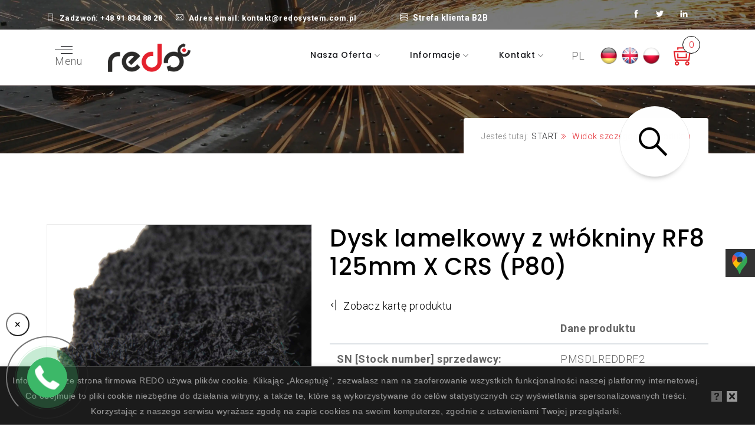

--- FILE ---
content_type: text/html; charset=UTF-8
request_url: https://redosystem.com.pl/widok/_dysk_lamelkowy_z_wlokniny_rf8_125mm_x_crs_p80/63d7a3a61d1b0/
body_size: 20560
content:
<!DOCTYPE html>
<html lang="pl">
<head>
    <meta charset="utf-8">
    <meta content="width=device-width, initial-scale=1, shrink-to-fit=no" name="viewport">
    <meta name="author" content="Themesindustry & Silski.pl">
    
	<title>Dysk lamelkowy z włókniny RF8 125mm X CRS (P80), ,PMSDLREDDRF2 | REDO</title>
	
	<!-- Google Tag Manager -->
<script>
	(function(w, d, s, l, i) {
		w[l] = w[l] || [];
		w[l].push({
			'gtm.start': new Date().getTime(),
			event: 'gtm.js'
		});
		var f = d.getElementsByTagName(s)[0],
			j = d.createElement(s),
			dl = l != 'dataLayer' ? '&l=' + l : '';
		j.async = true;
		j.src = 'https://www.googletagmanager.com/gtm.js?id=' + i + dl;
		f.parentNode.insertBefore(j, f);
	})(window, document, 'script', 'dataLayer', 'GTM-KJ7HCRDS');
</script>
<!-- End Google Tag Manager -->

<meta name="google-site-verification" content="2JqAYeTj4Md2MiRi4t_fD6MgSGpOTvio4bP6eUfmjsc">
<meta name="google-site-verification" content="U_hPy3pvpwnmXbOqPzCBu8piam5KsShnFA9r3CuyN2Q">

<link rel="icon" href="https://redosystem.com.pl/images/favicon.png">

<link rel="stylesheet" href="https://redosystem.com.pl/css/lib/bootstrap-yeti.min.css">
<link rel="stylesheet" href="https://redosystem.com.pl/css/bootstrap.min.css">
<link rel="stylesheet" href="https://redosystem.com.pl/css/themify-icons.css">
<link rel="stylesheet" href="https://redosystem.com.pl/css/font-awesome.min.css">
<link rel="stylesheet" href="https://redosystem.com.pl/css/animate.min.css">
<link rel="stylesheet" href="https://redosystem.com.pl/css/cubeportfolio.min.css">
<link rel="stylesheet" href="https://redosystem.com.pl/css/jquery.fancybox.min.css">
<link rel="stylesheet" href="https://redosystem.com.pl/css/navigation.css">
<link rel="stylesheet" href="https://redosystem.com.pl/css/settings.css">
<link rel="stylesheet" href="https://redosystem.com.pl/css/swiper.min.css">
<link rel="stylesheet" href="https://redosystem.com.pl/css/owl.carousel.min.css">
<link rel="stylesheet" href="https://redosystem.com.pl/css/owl.theme.default.min.css">
<link rel="stylesheet" href="https://redosystem.com.pl/css/megamenu.css">
<link rel="stylesheet" href="https://redosystem.com.pl/css/style.css?v=29">
<link rel="stylesheet" href="https://redosystem.com.pl/css/custom.css">
<link rel="stylesheet" href="https://redosystem.com.pl/css/errorok.css">
<link rel="stylesheet" href="https://redosystem.com.pl/css/btn.css">

<!-- CSS map -->
<link rel="stylesheet" href="https://redosystem.com.pl/css/cssmap-poland/cssmap-poland.css" media="screen">
<link rel="stylesheet" href="https://redosystem.com.pl/css/cssmap-europe/cssmap-europe.css" media="screen">

<!-- Font Awesome -->
<script src="https://kit.fontawesome.com/a21e8af9c2.js" crossorigin="anonymous"></script>

<link rel="stylesheet" href="https://cdnjs.cloudflare.com/ajax/libs/bootstrap-table/1.10.1/bootstrap-table.min.css">

<!-- jQuery -->
<script src="https://cdn.jsdelivr.net/npm/jquery@3.6.0/dist/jquery.slim.min.js"></script>

<!-- Super select -->
<link rel="stylesheet" href="https://redosystem.com.pl/css/bootstrap-select.css">

<script>
	function addLink() {
		var body_element = document.body;
		var selection = window.getSelection();
		var pagelink = "<br><br>Tekst pochodzi z adresu: <a href='" +
			document.location.href + "'>" + document.location.href +
			"</a><br>Copyright &copy; REDO";

		var copytext = selection + pagelink;
		var newdiv = document.createElement('div');
		newdiv.style.position = 'absolute';
		newdiv.style.left = '-99999px';

		body_element.appendChild(newdiv);
		newdiv.innerHTML = copytext;
		selection.selectAllChildren(newdiv);

		window.setTimeout(function() {
			body_element.removeChild(newdiv);
		}, 0);
	}
	document.addEventListener('copy', addLink);
</script>

<style>
	.page_header .page-content h1.seoH2 {
		font-size: 3.2rem;
		padding-top: 50px;
	}

	.seo_tekst p {
		text-align: justify;
		margin: 10px 0;
	}

	.seo_tekst h2,
	.seo_tekst h3 {
		margin: 10px 0;
	}

	@media (max-width: 767px) {
		.page_header .page-content h1.seoH2 {
			font-size: 1.5rem;
		}
	}

	.main-title h1.seoH1Home {
		font-weight: 300;
		color: #18191d;
		line-height: 1.2;
		margin-bottom: 1.5rem;
		font-size: 2rem;
	}

	@media (max-width: 991px) {
		.main-title h1.seoH1Home {
			font-size: 2.3rem;
		}
	}

	@media (max-width: 767px) {
		.main-title h1.seoH1Home {
			font-size: 2.2rem;
		}
	}
</style>

<script type="application/ld+json">
	{
		"@context": "https://schema.org",
		"@type": "Store",
		"name": "REDO Systemy Przemysłowe",
		"address": {
			"@type": "PostalAddress",
			"addressLocality": "Stargard",
			"streetAddress": "Zachód B17/Ł4",
			"postalCode": "73-110",
			"addressRegion": "zachodniopomorskie"
		},
		"openingHours": ["Mo-Fr 07:00-15:00"],
		"email": "kontakt@redosystem.com.pl",
		"telephone": "918348828",
		"vatID": "8541539275",
		"image": "https://redosystem.com.pl/images/logo-purple.png"
	}
</script></head>
<body data-spy="scroll" data-target=".navbar-nav" data-offset="90">
    <!-- Google Tag Manager (noscript) -->
<noscript><iframe src="https://www.googletagmanager.com/ns.html?id=GTM-KJ7HCRDS"
height="0" width="0" style="display:none;visibility:hidden"></iframe></noscript>
<!-- End Google Tag Manager (noscript) -->
    <div class="loader" id="loader-fade">
        <div class="loader-container center-block">
            <div class="grid-row">
                <div class="col center-block">
                    <ul class="bezkropki loading reversed">
                        <li><img alt="REDO" src="https://redosystem.com.pl/images/tlo.png"></li>
                    </ul>
                </div>
            </div>
        </div>
    </div>	<div id="search">
		<button type="button" class="close">×</button>
		<form action="https://redosystem.com.pl/szukaj/" method="get">
			<input type="search" required="" style="text-transform: uppercase;" autocomplete="off" autofocus="" value="" name="s" placeholder="Czego szukasz?" />
			<button type="submit" class="btn btn-primary btn-setting btn-hvr-setting-main btn-summer-sky color-white btn-hvr">Szukaj</button>
		</form>
	</div>

    <div id="animated-cursor"><div id="cursor"><div id="cursor-loader"></div></div></div>
	<div class="bocznemenu qrbutton"><img data-toggle="modal" data-target="#modalqr" src="https://redosystem.com.pl/img/qr.png" alr="QR"></div>

	<a id="button"></a>
	<a class="d-xs-none" id="buttonhistoria">Historia przeglądania</a>

		<a class="lupa3 szukajpole3" href="#search"><i class="lupabig fab fa-sistrix" titlee="Szukam narzędzi ściernych"></i></a>    
	<header class="header-with-topbar cursor-light multipage">
		<div class="top-header-area d-xs-none">
            <div class="container">
                <div class="row position-relative">
                    <div class="col-lg-9 col-md-8 col-am-12 d-xs-none position-relative bialaczcionka" aria-hidden="true">
                        <i class="ti ti-mobile mr-2"></i>Zadzwoń: <a class="bialy" href="tel:+48918348828">+48 91 834 88 28</a>
                        <div class="bg-light-gray d-inline-block d-xs-none position-relative mr-2 ml-2"></div>
                        <i class="ti ti-email mr-2"></i>Adres email: <a class="bialy" href="mailto:kontakt@redosystem.com.pl">kontakt@redosystem.com.pl</a>
						<div class="bg-light-gray d-inline-block d-xs-none position-relative mr-2 ml-2"></div>
																		<a href="https://redosystem.com.pl/logowanie/" class="font-14 text-white xs-width-100 link ml50" title="B2B"><i class="ti ti-server mr-2"></i>Strefa klienta B2B</a>
																	</div>
                    <div class="col-lg-3 col-md-4 col-sm-12 text-right w-265 position-relative">
                        <div class="bar-social-icon white">
                            <a href="http://www.facebook.com/redosystem/" target="_blank" class="facebook-bg-hvr link"><i class="ti ti-facebook" aria-hidden="true"></i></a>
                            <a href="https://twitter.com/redo_system" target="_blank" class="twitter-bg-hvr link"><i class="ti ti-twitter-alt" aria-hidden="true"></i></a>
                            <a href="https://www.linkedin.com/in/redo-systemy-a00179118/" target="_blank" class="linkedin-bg-hvr link"><i class="ti ti-linkedin" aria-hidden="true"></i></a>
                        </div>

                    </div>
                </div>
            </div>
        </div>
         <nav class="navbar navbar-top-default navbar-expand-lg static-nav black bg-white2 full-nav no-animation">
            <div class="container">
				
				<a class="menu_bars animated-wrap mr20" id="sidemenu_toggle">
                    <div class="menu-lines animated-element">
                        <span></span>
                        <span></span>
                        <span></span>
                    </div><div class="menubok">Menu</div> 
                </a>
				
				<div class="menu_bars_logo">
								<a title="Producent pasów ściernych bezkońcowych - REDO polskie narzędzia ścierne" href="https://redosystem.com.pl">
                    <img src="https://redosystem.com.pl/images/logo-purple.png" alt="Dostawca rozwiązań ściernych REDO" title="REDO produkcja pasów ściernych" class="logo-default">
                    <img src="https://redosystem.com.pl/images/logo-purple.png" alt="logo" title="REDO, systemy ścierne rozwiązania przemysłowe" class="logo-scrolled">
                </a>
				</div>
				
                <div id="menu" class="collapse navbar-collapse d-none d-lg-block mod-menu">
				  <ul class="bezkropki nav navbar-nav ml-auto">
												<li class="nav-item mega-menu active"> <a href="javascript:void(0)" class="nav-link link dropdown-arrow">Nasza oferta </a>
                            <ul class="bezkropki hide-cursor">
                                <li class="pix50 mt-2">
                                    <ul  class="bezkropki megaUP">
										<li class="mega active"><a href="https://redosystem.com.pl/_KATALOGI/" target="_blank">Zobacz Nasz katalog 2023</a> </li>
                                        <li class="mega"> <a href="https://redosystem.com.pl/pobierz/">Pobierz katalog [PDF]</a> </li>
                                        <li class="mega"><hr></li>
                                        <li class="mega"> <a href="https://redosystem.com.pl/_KATALOGI/ASD.php" target="_blank">3M™ | Narzędzia i rozwiązania ścierne</a> </li>
                                        <li class="mega"> <a href="https://redosystem.com.pl/_KATALOGI/PSD.php" target="_blank">3M™ | Bezpieczeństwo pracy pracownika</a> </li>
                                        <li class="mega"> <a href="https://redosystem.com.pl/_KATALOGI/SPEEDGLAS.php" target="_blank">3M™ | Katalog Speedglas™</a></li>
                                        <li class="mega"> <a href="https://redosystem.com.pl/_KATALOGI/IATD1.php" target="_blank">3M™ | Dział klejów przemysłowych</a> </li>
                                        <li class="mega"> <a href="https://redosystem.com.pl/_KATALOGI/IATD2.php" target="_blank">3M™ | Dział taśm przemysłowych</a> </li>
                                    </ul>
                                </li>
                                <li class="pix50 mt-2">
                                    <ul  class="bezkropki megaUP">
                                        <li class="mega active"><b><a href="javascript:void(0)" id="sidemenu_toggle-2">Zobacz nasze produkty</a></b> </li>
										<li> <a href="https://redosystem.com.pl/nowosci/">Nowości produktowe</a> </li>
										<li> <a href="https://redosystem.com.pl/promocje/">Promocje</a> </li>
                                        <li> <a href="https://redosystem.com.pl/doradcy/">Szukaj doradcy</a> </li>
                                        <li class="mega"><hr></li>
                                        <li> <a href="https://redosystem.com.pl/marki/">Nasze marki</a> </li>
										<li> <a href="https://redosystem.com.pl/wspolpraca/">Rozpocznij współpracę</a> </li>
										<li> <a href="https://redosystem.com.pl/praca/">Praca & Kariera</a> </li>
                                    </ul>
                                </li>

                            </ul>
                        </li>
                        <li class="nav-item"> <a href="javascript:void(0)" class="nav-link link dropdown-arrow">Informacje </a>
                            <ul class="bezkropki dm-align-2 hide-cursor menushadow">
								<li> <a href="https://redosystem.com.pl/onas/">O Firmie REDO</a> </li>
								<li> <a href="https://redosystem.com.pl/historia/">Historia firmy REDO</a> </li>
								<li> <a href="https://redosystem.com.pl/dlaczego-redo/">Dlaczego właśnie My?</a> </li>
								<li> <a href="https://redosystem.com.pl/blog/">Zobacz Nasz blog</a> </li>
                            </ul>
                        </li>

                        <li class="nav-item right"> <a href="javascript:void(0)" class="nav-link link dropdown-arrow">Kontakt </a>
                            <ul class="bezkropki hide-cursor menushadow">
                                <li> <a href="https://redosystem.com.pl/kontakt/">Napisz do Nas</a> </li>
								<li> <a href="https://redosystem.com.pl/doradcy/">Szukaj doradcy</a> </li>
								<li> <a href="https://redosystem.com.pl/wspolpraca/">Rozpocznij współpracę</a> </li>  
                            </ul>
                        </li>
						
						<li class="ml30 langis">PL</li>
						<li class="nav-item"><a class=" langi" href="https://redosystem.com.pl/?lang=de"><img src="https://redosystem.com.pl/images/lang/de.png" alt="de" class="langicon" ></a><a class=" langi" href="https://redosystem.com.pl/?lang=en"><img src="https://redosystem.com.pl/images/lang/en.png" alt="en" class="langicon" ></a><a class="active langi" href="https://redosystem.com.pl/?lang=pl"><img src="https://redosystem.com.pl/images/lang/pl.png" alt="pl" class="langicon" ></a></li>					</ul>
                </div>

								<div class="menu_bars d-inline-block menu-bars-setting-koszyk" id="koszykdiv">
					<a href="https://redosystem.com.pl/koszyk/" target="_blank" class="color-summer-sky font-weight-400" title="Szybka wycena">
							<i class="fontkoszyk ti ti-shopping-cart-full" aria-hidden="true"></i>
						<div class="liczbakoszyk">
						0						</div>
					</a>
				</div>
					
				
            </div>
        </nav>

        <div class="side-menu d-none">
			<div id="div1" class="inner-wrapper nav-icon">
                <span class="btn-close link" id="btn_sideNavClose"></span>					
				<nav class="side-nav w-50">
				<div class="float-left logobiale"><a title="Producent pasów ściernych bezkońcowych - REDO polskie narzędzia ścierne" href="https://redosystem.com.pl"><img src="https://redosystem.com.pl/images/logo-biale.png" title="Dostawca narzędzi szlifierskich- REDO"></a></div>
                <div class="float-left ml-5 mt-2 logobiale"><a class=" langi" href="https://redosystem.com.pl/?lang=de"><img src="https://redosystem.com.pl/images/lang/de.png" alt="de" class="langicon" ></a><a class=" langi" href="https://redosystem.com.pl/?lang=en"><img src="https://redosystem.com.pl/images/lang/en.png" alt="en" class="langicon" ></a><a class="active langi" href="https://redosystem.com.pl/?lang=pl"><img src="https://redosystem.com.pl/images/lang/pl.png" alt="pl" class="langicon" ></a></div>				
				<div class="clearfix"></div>
					
					<div class="position-relative">

                        <div class="navbar-nav side-main-menu">
                            <a class="nav-link link" href="https://redosystem.com.pl/nowosci/">Nowości produktowe</a>
							<a class="nav-link link sidenav-arrow multi-item2" href="javascript:void(0)">Zobacz katalogi i ulotki</a>
							<a class="nav-link link active sidenav-arrow multi-item1 pasymenu" href="javascript:void(0)">Materiały ścierne</a>
                            <a class="nav-link link sidenav-arrow single-item1" href="javascript:void(0)">BHP i ochrona pracownika</a>
                            <a class="nav-link link sidenav-arrow single-item2" href="javascript:void(0)">Taśmy i kleje przemysłowe</a>
                            <a class="nav-link link sidenav-arrow single-item3" href="javascript:void(0)">Elektronarzędzia</a>
                            <hr />
							<a class="nav-link link sidenav-arrow multi-item3" href="javascript:void(0)">Nasze poradniki</a>
							<hr />
                            <a class="nav-link link sidenav-arrow single-item4" href="javascript:void(0)">O Nas</a>
                            <a class="nav-link link sidenav-arrow single-item5" href="javascript:void(0)">Kontakt</a>
                            <a class="menu-line"><i class="ti ti-angle-right" aria-hidden="true"></i></a>
                        </div>

                        <div class="navbar-nav sub-multi-item1">
                            <a class="nav-link link sidenav-arrow item1" href="javascript:void(0)">Rozwiązania na szlifierkę kątową</a>
                            <a class="nav-link link sidenav-arrow item2" href="javascript:void(0)">Rozwiązania na szlifierkę Roloc</a>
                            <a class="nav-link link sidenav-arrow item3" href="javascript:void(0)">Rozwiązania na szlifierkę mimośrodową</a>
                            <a class="nav-link link sidenav-arrow item4" href="javascript:void(0)">Rozwiązania na szlifierkę prostą</a>
                            <a class="nav-link link sidenav-arrow item5" href="javascript:void(0)">Rozwiązania aplikacji manualnych</a>
                            <a class="nav-link link sidenav-arrow item6 pasymenu" href="javascript:void(0)">Pasy bezkońcowe</a>
							<a class="nav-link link sidenav-arrow item7" href="javascript:void(0)">Duże koła szlifierskie</a>
							<a class="nav-link link sidenav-arrow item8" href="javascript:void(0)">Rozwiązania polerskie</a>

                            <a class="menu-line"><i class="ti ti-angle-right" aria-hidden="true"></i></a>
                            <a class="nav-link link arrow-back back-main" href="javascript:void(0)">Wróć</a>
                        </div>

                        <div class="navbar-nav inner-multi-item1 item1">
							<a class="nav-link link" href="https://redosystem.com.pl/kategoria/szlifierka_katowa/1/">Wszystkie rozwiązania</a>
							<hr />
							<a class="nav-link link" href="https://redosystem.com.pl/kategoria/pasy_na_oponke/101/">Pasy bezkońcowe na oponkę</a>
							<a class="nav-link link" href="https://redosystem.com.pl/kategoria/oponka_pneumatyczna/114/">Oponki do pasów</a>
                            <a class="nav-link link" href="https://redosystem.com.pl/kategoria/dyski_fibrowe/103/">Dyski fibrowe</a>
                            <a class="nav-link link" href="https://redosystem.com.pl/kategoria/dyski_lamelkowe/104/">Dyski lamelkowe</a>							
							<a class="nav-link link" href="https://redosystem.com.pl/kategoria/dyski_czyszczace/115/">Dyski i koła z włókniny</a>
							<a class="nav-link link" href="https://redosystem.com.pl/kategoria/dyski_czyszczace/105/">Dyski i koła czyszczące</a>
                            <a class="nav-link link" href="https://redosystem.com.pl/kategoria/szczotki_kompozytowe_bb/106/">Narzedzia kompozytowe</a>
							<a class="nav-link link" href="https://redosystem.com.pl/kategoria/wloknina_sprasowana/108/">Włóknina sprasowana</a>
							<a class="nav-link link" href="https://redosystem.com.pl/kategoria/wloknina_prasowana_redo/109/">Włóknina prasowana REDO</a>
                            <a class="nav-link link" href="https://redosystem.com.pl/kategoria/dyski_na_rzep_hookit/107/">Dyski na rzep i 3M™ Hookit™</a>
							<a class="nav-link link" href="https://redosystem.com.pl/kategoria/system_m14_dyski_kola_m14/110/">Narzędzia w systemie M14</a>
							<a class="nav-link link" href="https://redosystem.com.pl/kategoria/walki_do_satynowania_mb/111/">Lekkie wałki do satynowania</a>
							<a class="nav-link link" href="https://redosystem.com.pl/kategoria/walce_do_satynowania_mf/112/">Walce do satynowania MultiFlex</a>
							<a class="nav-link link" href="https://redosystem.com.pl/kategoria/ciecie_stali/102/">Tarcze do cięcia i szlifowania</a>
							<a class="nav-link link" href="https://redosystem.com.pl/kategoria/podkladki/113/">Podkładki i akcesoria</a>
							<hr />
                            <a class="menu-line"><i class="ti ti-angle-right" aria-hidden="true"></i></a>
                            <a class="nav-link link arrow-back back" href="javascript:void(0)">Wróć</a>
                            <a class="nav-link link arrow-back back-main" href="javascript:void(0)">Wróć na START</a>
                        </div>
                        <div class="navbar-nav inner-multi-item1 item2">
							<a class="nav-link link" href="https://redosystem.com.pl/kategoria/szlifierka_roloc/2/">Wszystkie rozwiązania</a>
							<hr />
							<a class="nav-link link" href="https://redosystem.com.pl/kategoria/roloc_3m_dyski_rolok/201/">Dyski 3M™ roloc™</a>
							<a class="nav-link link" href="https://redosystem.com.pl/kategoria/roloc_dyski_nasypowe/202/">Dyski nasypowe</a>
							<a class="nav-link link" href="https://redosystem.com.pl/kategoria/rolok_dyski_z_wlokniny/203/">Dyski z włókniny</a>
							<a class="nav-link link" href="https://redosystem.com.pl/kategoria/rolok_dyski_czyszczace/204/">Dyski czyszczące</a>
							<a class="nav-link link" href="https://redosystem.com.pl/kategoria/rolok_dyski_z_wlokniny/206/">Dyski z włókniny sprasowanej</a>
							<a class="nav-link link" href="https://redosystem.com.pl/kategoria/rolok_dyski_z_wlokniny_prasowanej/207/">Dyski z włókniny prasowanej</a>
							<a class="nav-link link" href="https://redosystem.com.pl/kategoria/rolok_laminowany_termicznie/205/">Dyski termolaminowane</a>
							<a class="nav-link link" href="https://redosystem.com.pl/kategoria/roloc_trisact/209/">Dyski z materiału 3M™ Trizact™</a>
							<a class="nav-link link" href="https://redosystem.com.pl/kategoria/podkladki_akcesoria_roloc/213/">Podkładki i akcesoria</a>
							<hr />
                            <a class="menu-line"><i class="ti ti-angle-right" aria-hidden="true"></i></a>
                            <a class="nav-link link arrow-back back" href="javascript:void(0)">Wróć</a>
                            <a class="nav-link link arrow-back back-main" href="javascript:void(0)">Wróć na START</a>
                        </div>
                        <div class="navbar-nav inner-multi-item1 item3">
							<a class="nav-link link" href="https://redosystem.com.pl/kategoria/szlifierka_mimosrodowa/3/">Wszystkie rozwiązania</a>
							<hr />
							<a class="nav-link link" href="https://redosystem.com.pl/kategoria/3m_xtract/307/">Dyski 3M™ Xtract™</a>
							<a class="nav-link link" href="https://redosystem.com.pl/kategoria/dyski_na_rzep_mimosrodowa/301/">Pozostałe dyski nasypowe</a>
							<a class="nav-link link" href="https://redosystem.com.pl/kategoria/dyski_3M_nasyp/305/">Dyski nasypowe 3M™</a>
							<a class="nav-link link" href="https://redosystem.com.pl/kategoria/dyski_wlokninowe_oscylacja/302/">Dyski z włóknin</a>
                            <a class="nav-link link" href="https://redosystem.com.pl/kategoria/podkladki_akcesoria_mimosrodowa/303/">Podkładki i akcesoria</a>
							<hr />
                            <a class="menu-line"><i class="ti ti-angle-right" aria-hidden="true"></i></a>
                            <a class="nav-link link arrow-back back" href="javascript:void(0)">Wróć</a>
                            <a class="nav-link link arrow-back back-main" href="javascript:void(0)">Wróć na START</a>
                        </div>

                        <div class="navbar-nav inner-multi-item1 item4">
						    <a class="nav-link link" href="https://redosystem.com.pl/kategoria/szlifierka_prosta/4/">Wszystkie rozwiązania</a>
							<hr />
                            <a class="nav-link link" href="https://redosystem.com.pl/kategoria/sciernice_trzpieniowe_nasyp/405/">Ściernice trzpieniowe nasypowe</a>
							<a class="nav-link link" href="https://redosystem.com.pl/kategoria/sciernice_z_trzpieniem_wloknina/401/">Ściernice trzpieniowe z włóknin</a>
							<a class="nav-link link" href="https://redosystem.com.pl/kategoria/wloknina_sprasowana_na_trzpieniu/402/">Ściernice trzpieniowe z włókniny sprasowanej</a>
							<a class="nav-link link" href="https://redosystem.com.pl/kategoria/sciernice_z_trzpieniem_wloknina/404/">Ściernice trzpieniowe czyszczące</a>
							<hr />
							<a class="nav-link link" href="https://redosystem.com.pl/kategoria/kola_czyszczace_z_otworem/406/">Koła czyszczące</a>
							<a class="nav-link link" href="https://redosystem.com.pl/kategoria/kola_z_wlokniny_exl_redo/407/">Koła z włókniny sprasowanej</a>
							<a class="nav-link link" href="https://redosystem.com.pl/kategoria/system_montazu_m6/403/">System montażu M6</a>
							<a class="nav-link link" href="https://redosystem.com.pl/kategoria/trzpienie_do_montazu_kol/413/">Trzpienie montażowe</a>
							<hr />
                            <a class="menu-line"><i class="ti ti-angle-right" aria-hidden="true"></i></a>
                            <a class="nav-link link arrow-back back" href="javascript:void(0)">Wróć</a>
                            <a class="nav-link link arrow-back back-main" href="javascript:void(0)">Wróć na START</a>
                        </div>
                        <div class="navbar-nav inner-multi-item1 item5">
							<a class="nav-link link" href="https://redosystem.com.pl/kategoria/aplikacje_manualne/5/">Wszystkie rozwiązania</a>
							<hr />
							<a class="nav-link link" href="https://redosystem.com.pl/kategoria/arkusze_reczne/501/">Arkusze ręczne</a>
							<a class="nav-link link" href="https://redosystem.com.pl/kategoria/rolki_szlifierskie/502/">Rolki ścierne</a>
							<a class="nav-link link" href="https://redosystem.com.pl/kategoria/gabki_szlifierskie/503/">Elastyczne gąbki ścierne</a>
							<a class="nav-link link" href="https://redosystem.com.pl/kategoria/arkusze_apliakacji_z_woda/504/">Arkusze wodne</a>
                            <a class="nav-link link" href="https://redosystem.com.pl/kategoria/pasy_podkladki_aplikacje_manualne/513/">Pady i uchwyty</a>
							<hr />
                            <a class="menu-line"><i class="ti ti-angle-right" aria-hidden="true"></i></a>
                            <a class="nav-link link arrow-back back" href="javascript:void(0)">Wróć</a>
                            <a class="nav-link link arrow-back back-main" href="javascript:void(0)">Wróć na START</a>
                        </div>
                        <div class="navbar-nav inner-multi-item1 item6">
						    <a class="nav-link link" href="https://redosystem.com.pl/kategoria/pasy_bezkoncowe/6/">Wszystkie rozwiązania</a>
							<hr />
							<a class="nav-link link" href="https://redosystem.com.pl/kategoria/pasy_bezkoncowe_nasyp/601/">Pasy nasypowe 3M™ Cubitron™ II</a>
                            <a class="nav-link link" href="https://redosystem.com.pl/kategoria/pasy_bezkoncowe_nasyp/603/">Pozostałe pasy nasypowe</a>
							<a class="nav-link link" href="https://redosystem.com.pl/kategoria/pasy_trisact_3m_trizac/604/">Pasy 3M™ Trizact™</a>
							<hr />
							<a class="nav-link link" href="https://redosystem.com.pl/kategoria/pasy_scierne_3m/605/">Pasy z włókniny 3M™</a>
                            <a class="nav-link link" href="https://redosystem.com.pl/kategoria/pasy_szlifierskie/606/">Pasy z włóknin REDO</a>
							<a class="nav-link link" href="https://redosystem.com.pl/kategoria/pasy_laminowane_bc/607/">Pasy z włoknin laminowane</a>
                            <hr />
							<a class="nav-link link" href="https://redosystem.com.pl/wycen-pas/">Szybka wycena</a>
							<hr />
                            <a class="menu-line"><i class="ti ti-angle-right" aria-hidden="true"></i></a>
                            <a class="nav-link link arrow-back back" href="javascript:void(0)">Wróć</a>
                            <a class="nav-link link arrow-back back-main" href="javascript:void(0)">Wróć na START</a>
                        </div>

                        <div class="navbar-nav inner-multi-item1 item7">
                            <a class="nav-link link" href="https://redosystem.com.pl/kategoria/duze_sciernice/7/">Wszystkie rozwiązania</a>
							<hr />
							<a class="nav-link link" href="https://redosystem.com.pl/kategoria/pasy_laminowane_bc/701/">Duże koła z włóknin sprasowanych</a>
							<a class="nav-link link" href="https://redosystem.com.pl/kategoria/pasy_laminowane_bc/702/">Duże koła nawijane 3M™</a>
							<a class="nav-link link" href="https://redosystem.com.pl/kategoria/pasy_laminowane_bc/703/">Duże ściernice Flap Brush</a>
							<hr />
                            <a class="menu-line"><i class="ti ti-angle-right" aria-hidden="true"></i></a>
                            <a class="nav-link link arrow-back back" href="javascript:void(0)">Wróć</a>
                            <a class="nav-link link arrow-back back-main" href="javascript:void(0)">Wróć na START</a>
                        </div>
						
						<div class="navbar-nav inner-multi-item1 item8">
                            <a class="nav-link link" href="https://redosystem.com.pl/kategoria/pasy_do_polerowania_type_t_filc/801/">Pasy bezkońcowe do polerowania</a>
							<a class="nav-link link" href="https://redosystem.com.pl/kategoria/pasty_mleczka_polerskie/802/">Pasty i mleczka</a>
							<a class="nav-link link" href="https://redosystem.com.pl/kategoria/narzedzia_do_polerowania/803/">Pozostałe narzędzia do polerowania</a>
							<a class="nav-link link" href="https://redosystem.com.pl/kategoria/akcesoria_do_polerowania/813/">Akcesoria i adaptery</a>

                            <a class="menu-line"><i class="ti ti-angle-right" aria-hidden="true"></i></a>
                            <a class="nav-link link arrow-back back" href="javascript:void(0)">Wróć</a>
                            <a class="nav-link link arrow-back back-main" href="javascript:void(0)">Wróć na START</a>
                        </div>

                        <div class="navbar-nav sub-multi-item2">
                            <b><a class="nav-link link" href="https://redosystem.com.pl/_KATALOGI/" target="_blank">Zobacz Nasz katalog 2023</a></b>
                            <a class="nav-link link" href="https://redosystem.com.pl/pobierz/">Pobierz katalog [PDF]</a>
							<hr>
							<a class="nav-link link" href="https://redosystem.com.pl/_KATALOGI/ASD.php" target="_blank">3M™ | Narzędzia i rozwiązania ścierne</a>
							<a class="nav-link link" href="https://redosystem.com.pl/_KATALOGI/PSD.php" target="_blank">3M™ | Bezpieczeństwo pracy pracownika</a>
							<a class="nav-link link" href="https://redosystem.com.pl/_KATALOGI/SPEEDGLAS.php" target="_blank">3M™ | Katalog Speedglas™							<a class="nav-link link" href="https://redosystem.com.pl/_KATALOGI/IATD1.php" target="_blank">3M™ | Dział klejów przemysłowych</a>
							<a class="nav-link link" href="https://redosystem.com.pl/_KATALOGI/IADT2.php" target="_blank">3M™ | Dział taśm przemysłowych</a>
							<hr>
							<a class="nav-link link sidenav-arrow item1" href="javascript:void(0)">Materiały 3M™</a>
                            <a class="nav-link link sidenav-arrow item2" href="javascript:void(0)">Materiały REDO</a>
                            <a class="nav-link link sidenav-arrow item3" href="javascript:void(0)">Pozostali producenci</a>
							<hr>
                            <a class="menu-line"><i class="ti ti-angle-right" aria-hidden="true"></i></a>
                            <a class="nav-link link arrow-back back-main" href="javascript:void(0)">Wróć</a>
                        </div>

                        <div class="navbar-nav inner-multi-item2 item1">         
						 <a class="nav-link link" target="_blank" href="https://redosystem.com.pl/download/3m/Okulary_seria_SecureFit.pdf">Okulary seria SecureFit </a>
							<a class="nav-link link" target="_blank" href="https://redosystem.com.pl/download/3m/Dyski_fibrowe_982CX.pdf">Dyski fibrowe 982CX </a>
							<a class="nav-link link" target="_blank" href="https://redosystem.com.pl/download/3m/Speedglas_100B.pdf">Speedglas 100B </a>
							<a class="nav-link link" target="_blank" href="https://redosystem.com.pl/download/3m/Dyski_na_rzep_950U.pdf">Dyski na rzep 950U </a>
							<a class="nav-link link" target="_blank" href="https://redosystem.com.pl/download/3m/1182c-1187c.pdf">1182c-1187c </a>
							<a class="nav-link link" target="_blank" href="https://redosystem.com.pl/download/3m/Versaflo_TR.pdf">Versaflo TR </a>
							<a class="nav-link link" target="_blank" href="https://redosystem.com.pl/download/3m/Speedglas_G5-02.pdf">Speedglas G5-02 </a>
							<a class="nav-link link" target="_blank" href="https://redosystem.com.pl/download/3m/HF_800.pdf">HF 800 </a>
							<a class="nav-link link" target="_blank" href="https://redosystem.com.pl/download/3m/AURA_9300.pdf">AURA 9300 </a>
							<a class="nav-link link" target="_blank" href="https://redosystem.com.pl/download/3m/Technika_szlifu_orbitalnego.pdf">Technika szlifu orbitalnego </a>
							<a class="nav-link link" target="_blank" href="https://redosystem.com.pl/download/3m/X5500.pdf">X5500 </a>
							<a class="nav-link link" target="_blank" href="https://redosystem.com.pl/download/3m/SecureFit_okulary_SF600.pdf">SecureFit okulary SF600 </a>
							<a class="nav-link link" target="_blank" href="https://redosystem.com.pl/download/3m/Okulary_serii_SF400.pdf">Okulary serii SF400 </a>
							<a class="nav-link link" target="_blank" href="https://redosystem.com.pl/download/3m/Sppeedglas_9100MP.pdf">Sppeedglas 9100MP </a>
														<hr>
                            <a class="nav-link link arrow-back back" href="javascript:void(0)">Wróć</a>
                            <a class="nav-link link arrow-back back-main" href="javascript:void(0)">Wróć na START</a>
                        </div>
                        <div class="navbar-nav inner-multi-item2 item2">
						  <a class="nav-link link" target="_blank" href="https://redosystem.com.pl/download/redo/Dyski_lamelkowe_RF8.pdf">Dyski lamelkowe RF8 </a>
							<a class="nav-link link" target="_blank" href="https://redosystem.com.pl/download/redo/Refile_REDO_BB-SET.pdf">Refile REDO BB-SET </a>
							<a class="nav-link link" target="_blank" href="https://redosystem.com.pl/download/redo/Fioletowe_dyski_XT-RD.pdf">Fioletowe dyski XT-RD </a>
														<hr>
                            <a class="menu-line"><i class="ti ti-angle-right" aria-hidden="true"></i></a>
                            <a class="nav-link link arrow-back back" href="javascript:void(0)">Wróć</a>
                            <a class="nav-link link arrow-back back-main" href="javascript:void(0)">Wróć na START</a>
                        </div>
                        <div class="navbar-nav inner-multi-item2 item3">
                           <a class="nav-link link" target="_blank" href="https://redosystem.com.pl/download/inne/SwissAir_Optrel.pdf">SwissAir Optrel </a>
														<hr>
                            <a class="menu-line"><i class="ti ti-angle-right" aria-hidden="true"></i></a>
                            <a class="nav-link link arrow-back back" href="javascript:void(0)">Wróć</a>
                            <a class="nav-link link arrow-back back-main" href="javascript:void(0)">Wróć na START</a>
                        </div>

                        <div class="navbar-nav side-sub-menu single-item1">
							<a class="nav-link link" href="https://redosystem.com.pl/kategoria/ochrona_pracownika/2001/">Ochrona twarzy i głowy</a>
                            <a class="nav-link link" href="https://redosystem.com.pl/kategoria/ochrona_wzroku/2002/">Ochrona wzroku</a>
							<a class="nav-link link" href="https://redosystem.com.pl/kategoria/ochrona_sluchu/2003/">Ochrona słuchu</a>
                            <a class="nav-link link" href="https://redosystem.com.pl/kategoria/ochrona_drog_oddechowych/2004/">Ochrona dróg oddechowych</a>
                            <a class="nav-link link" href="https://redosystem.com.pl/kategoria/filtry_pochlaniacze/2005/">Filtry i pochłaniacze</a>
                            <a class="nav-link link" href="https://redosystem.com.pl/kategoria/ochrona_pracownicza_kombinezony/2006/">Kombinezony ochronne</a>
                            <a class="nav-link link" href="https://redosystem.com.pl/kategoria/speedglas/2007/">Przyłbice 3M™ Speedglas™</a>
							<a class="nav-link link" href="https://redosystem.com.pl/kategoria/versaflo/2008/">System 3M™ Versaflo™</a>
							<a class="nav-link link" href="https://redosystem.com.pl/kategoria/adflo/2009/">System 3M™ Adflo™</a>
							<hr />
                            <a class="menu-line"><i class="ti ti-angle-right" aria-hidden="true"></i></a>
                            <a class="nav-link link arrow-back back-main" href="javascript:void(0)">Wróć</a>
                        </div>

                        <div class="navbar-nav side-sub-menu single-item2">
							<a class="nav-link link" href="https://redosystem.com.pl/kategoria/vhb/3001/">System 3M™ VHB™</a>
							<a class="nav-link link" href="https://redosystem.com.pl/kategoria/tasmy/3002/">Pozostałe taśmy przemysłowe</a>
                            <a class="nav-link link" href="https://redosystem.com.pl/kategoria/kleje/3003/">Kleje przemysłowe</a>
                            <a class="nav-link link" href="https://redosystem.com.pl/kategoria/rzepy_przemyslowe/3004/">Rzepy przemysłowe</a>
							<a class="nav-link link" href="https://redosystem.com.pl/kategoria/filoe_ochronne_3m/3005/">Błony i folie ochronne</a>
							<a class="nav-link link" href="https://redosystem.com.pl/kategoria/aplikatory_tasm_klejow/3006/">Aplikatory i dysze</a>
							<hr>
                            <a class="menu-line"><i class="ti ti-angle-right" aria-hidden="true"></i></a>
                            <a class="nav-link link arrow-back back-main" href="javascript:void(0)">Wróć</a>
                        </div>

                        <div class="navbar-nav side-sub-menu single-item3">
							<a class="nav-link link" href="https://redosystem.com.pl/kategoria/szlifierki_reczne_katowe/1001/">Szlifierki kątowe</a>
                            <a class="nav-link link" href="https://redosystem.com.pl/kategoria/szlifierki_mimosrodowe/1002/">Szlifierki mimośrodowe</a>
							<a class="nav-link link" href="https://redosystem.com.pl/kategoria/rolok_szlifierka_reczna/1003/">Szlifierki Roloc™/ROLOK</a>
							<a class="nav-link link" href="https://redosystem.com.pl/kategoria/szlifierki_pozostale/1004/">Pozostałe szlifierki</a>
							<a class="nav-link link" href="https://redosystem.com.pl/kategoria/3m_xtract/1005/">System 3M™ Xtract™</a>
							<hr>
                            <a class="menu-line"><i class="ti ti-angle-right" aria-hidden="true"></i></a>
                            <a class="nav-link link arrow-back back-main" href="javascript:void(0)">Wróć</a>
                        </div>

                        <div class="navbar-nav sub-multi-item3">
                            <a class="nav-link link sidenav-arrow item5" href="javascript:void(0)">Rozwiązania na szlifierkę kątową</a>
                            <a class="nav-link link sidenav-arrow item6" href="javascript:void(0)">Rozwiązania na szlifierkę Roloc</a>
                            <a class="nav-link link sidenav-arrow item7" href="javascript:void(0)">Rozwiązania na szlifierkę mimośrodową</a>
                            <a class="nav-link link sidenav-arrow item8" href="javascript:void(0)">Rozwiązania na szlifierkę prostą</a>
                            <a class="nav-link link sidenav-arrow item9" href="javascript:void(0)">Rozwiązania aplikacji manualnych</a>
                            <a class="nav-link link sidenav-arrow item10" href="javascript:void(0)">Pasy bezkońcowe</a>
							<a class="nav-link link sidenav-arrow item11" href="javascript:void(0)">Duże koła szlifierskie</a>
							<a class="nav-link link sidenav-arrow item12" href="javascript:void(0)">Rozwiązania polerskie</a>
							<hr>
							<a class="nav-link link sidenav-arrow item1" href="javascript:void(0)">Akademia REDO</a>
                            <a class="nav-link link sidenav-arrow item2" href="javascript:void(0)">Dział Speedglas™ / Adflo™ / Versaflo™</a>
                            <a class="nav-link link sidenav-arrow item3" href="javascript:void(0)">Dział pozostałej ochrony pracownika</a>
                            <a class="nav-link link sidenav-arrow item4" href="javascript:void(0)">Dział taśm i klejów</a>
							<hr />
							<b><a class="nav-link link " href="https://redosystem.com.pl/blog/">Zobacz Nasz blog</a></b>
                            <a class="menu-line"><i class="ti ti-angle-right" aria-hidden="true"></i></a>
                            <a class="nav-link link arrow-back back-main" href="javascript:void(0)">Wróć</a>
                        </div>

                        <div class="navbar-nav inner-multi-item3 item1">
							<a class="nav-link link" href="https://redosystem.com.pl/blog/czy_uzywasz_odpowiednich_filtrowpochlaniaczy_do_masek/65afa4169d748/">Czy używasz odpowiednich filtrów/pochłaniaczy do masek?</a>
							<a class="nav-link link" href="https://redosystem.com.pl/blog/czy_nadszedl_czas_aby_zmienic_filtr_lub_pochlaniacz/65afa3116c271/">Czy nadszedł czas, aby zmienić filtr lub pochłaniacz?</a>
							<a class="nav-link link" href="https://redosystem.com.pl/blog/satynowanie_stali_inox/634e4bedc7274/">Satynowanie stali INOX</a>
							<a class="nav-link link" href="https://redosystem.com.pl/blog/spawanie_na_zimno_metoda_laczenia_stali_z_aluminium/634d2d5c4f7b1/">Spawanie na zimno, metoda łączenia stali z aluminium</a>
							<a class="nav-link link" href="https://redosystem.com.pl/blog/wybieram_stal_odporna_na_korozje/634d2d5c4f78a/">Wybieram stal odporną na korozję</a>
							<a class="nav-link link" href="https://redosystem.com.pl/blog/zastosowanie_i_rodzaje_stali_nierdzewnych/634d1b912bc66/">Zastosowanie i rodzaje stali nierdzewnych</a>
							<a class="nav-link link" href="https://redosystem.com.pl/blog/3m_trizact_dla_lepszego_wykonczenia/62e261a9f3bfe/">3M™ Trizact™ dla lepszego wykończenia</a>
														<hr />
                            <a class="menu-line"><i class="ti ti-angle-right" aria-hidden="true"></i></a>
                            <a class="nav-link link arrow-back back" href="javascript:void(0)">Wróć</a>
                            <a class="nav-link link arrow-back back-main" href="javascript:void(0)">Wróć na START</a>
                        </div>
                        <div class="navbar-nav inner-multi-item3 item2">
                            <a class="nav-link link" href="https://redosystem.com.pl/blog/3m_speedglas_przylbica_spawalnicza_g5_02_pierwszy_na_swiecie_zakrzywiony_filtr_adf/634d423d393b5/">3M™ Speedglas™ Przyłbica spawalnicza G5-02, pierwszy na świecie zakrzywiony filtr ADF</a>
							<a class="nav-link link" href="https://redosystem.com.pl/blog/system_z_wymuszonym_przeplywem_powietrza_tr_800/634d423d393b2/">System z wymuszonym przepływem powietrza TR-800</a>
							<a class="nav-link link" href="https://redosystem.com.pl/blog/przylbica_spawalnicza_3m_speedglas_9100_xxi___spojrz_na_swoja_prace/634d2d5c4f7b0/">Przyłbica spawalnicza 3M™ Speedglas™ 9100 XXi - Spójrz na swoją pracę</a>
														<hr />
                            <a class="menu-line"><i class="ti ti-angle-right" aria-hidden="true"></i></a>
                            <a class="nav-link link arrow-back back" href="javascript:void(0)">Wróć</a>
                            <a class="nav-link link arrow-back back-main" href="javascript:void(0)">Wróć na START</a>
                        </div>
                        <div class="navbar-nav inner-multi-item3 item3">
                            <a class="nav-link link" href="https://redosystem.com.pl/blog/przedstawiamy_maske_pelnotwarzowa_wielokrotnego_uzytku_3m_secure_click_z_serii_ff_800/65bca5e970c90/">Przedstawiamy maskę pełnotwarzową wielokrotnego użytku 3M™ Secure Click™ z serii FF-800</a>
							<a class="nav-link link" href="https://redosystem.com.pl/blog/ulatw_sobie_ochrone_twarzy_wraz_z_3m/65bc9aab8dc9f/">Ułatw sobie ochronę twarzy wraz z 3M</a>
							<a class="nav-link link" href="https://redosystem.com.pl/blog/czy_uzywasz_odpowiednich_filtrowpochlaniaczy_do_masek/65afa4169d748/">Czy używasz odpowiednich filtrów/pochłaniaczy do masek?</a>
							<a class="nav-link link" href="https://redosystem.com.pl/blog/czy_nadszedl_czas_aby_zmienic_filtr_lub_pochlaniacz/65afa3116c271/">Czy nadszedł czas, aby zmienić filtr lub pochłaniacz?</a>
							<a class="nav-link link" href="https://redosystem.com.pl/blog/oznaczenia_wystepujace_wokularach_igoglach_ochronnych/63be700fe9af1/">Oznaczenia występujące w okularach i goglach ochronnych</a>
							<a class="nav-link link" href="https://redosystem.com.pl/blog/nowa_seria_okularow_3m_securefit_400x/634d423d393b4/">Nowa seria okularów 3M SecureFIT 400X</a>
							<a class="nav-link link" href="https://redosystem.com.pl/blog/headset_3m_peltor_ws_litecom_pro_iii_gb/634d423d393ad/">Headset 3M™ PELTOR™ WS™ LiteCom Pro III GB</a>
														<hr />
                            <a class="menu-line"><i class="ti ti-angle-right" aria-hidden="true"></i></a>
                            <a class="nav-link link arrow-back back" href="javascript:void(0)">Wróć</a>
                            <a class="nav-link link arrow-back back-main" href="javascript:void(0)">Wróć na START</a>
                        </div>
                        <div class="navbar-nav inner-multi-item3 item4">
                            <a class="nav-link link" href="https://redosystem.com.pl/blog/3m_speedglas_przylbica_spawalnicza_g5_02_pierwszy_na_swiecie_zakrzywiony_filtr_adf/634d423d393b5/">3M™ Speedglas™ Przyłbica spawalnicza G5-02, pierwszy na świecie zakrzywiony filtr ADF</a>
							<a class="nav-link link" href="https://redosystem.com.pl/blog/system_z_wymuszonym_przeplywem_powietrza_tr_800/634d423d393b2/">System z wymuszonym przepływem powietrza TR-800</a>
							<a class="nav-link link" href="https://redosystem.com.pl/blog/przylbica_spawalnicza_3m_speedglas_9100_xxi___spojrz_na_swoja_prace/634d2d5c4f7b0/">Przyłbica spawalnicza 3M™ Speedglas™ 9100 XXi - Spójrz na swoją pracę</a>
														<hr />
                            <a class="menu-line"><i class="ti ti-angle-right" aria-hidden="true"></i></a>
                            <a class="nav-link link arrow-back back" href="javascript:void(0)">Wróć</a>
                            <a class="nav-link link arrow-back back-main" href="javascript:void(0)">Wróć na START</a>
                        </div>
						
						<div class="navbar-nav inner-multi-item3 item5">
                            <a class="nav-link link" href="https://redosystem.com.pl/blog/nadeszla_nowa_era_wydajnosci_materialow_sciernych___dyski_fibrowe_3m_cubitron_3/65bca1fcca0f0/">Nadeszła nowa era wydajności materiałów ściernych - Dyski fibrowe 3M™ Cubitron™ 3</a>
							<a class="nav-link link" href="https://redosystem.com.pl/blog/podstawowe_roznice_miedzy_walcami_do_satynowania/64c2337b69177/">Podstawowe różnice między walcami do satynowania</a>
							<a class="nav-link link" href="https://redosystem.com.pl/blog/dysk_na_rzep_950u_3m_cubitron_ii_dysk_welurowany_sciernica_950u/634d423d393b3/">Dysk na rzep 950U, 3M Cubitron II dysk welurowany, ściernica 950U</a>
							<a class="nav-link link" href="https://redosystem.com.pl/blog/xt_rd_fioletowy_dysk_3m_7000077891_962813/634d423d393b0/">XT-RD fioletowy dysk 3M 7000077891 (962813)</a>
							<a class="nav-link link" href="https://redosystem.com.pl/blog/nowe_fioletowe_dyski_lamelkowe_3m_769f/634d423d393ac/">Nowe fioletowe dyski lamelkowe 3M™ 769F</a>
							<a class="nav-link link" href="https://redosystem.com.pl/blog/zloty_nastepca_tarcz_3m_greencorps/634d423d393a4/">Złoty następca tarcz 3M™ GreenCorps™</a>
							<a class="nav-link link" href="https://redosystem.com.pl/blog/bb_zb_rb_zb_kompozytowe_szczorki_bristle_brush/634d2d5c4f7c2/">BB-ZB, RB-ZB kompozytowe szczorki Bristle Brush</a>
													<hr />
                            <a class="menu-line"><i class="ti ti-angle-right" aria-hidden="true"></i></a>
                            <a class="nav-link link arrow-back back" href="javascript:void(0)">Wróć</a>
                            <a class="nav-link link arrow-back back-main" href="javascript:void(0)">Wróć na START</a>                       
						
						</div>
	
						<div class="navbar-nav inner-multi-item3 item6">
                            <a class="nav-link link" href="https://redosystem.com.pl/blog/zrozumienie_rodzaji_mocowania_dyskow_rolok/65964ad66ed9f/">Zrozumienie rodzaji mocowania dysków rolok</a>
							<a class="nav-link link" href="https://redosystem.com.pl/blog/scotch_brite_dysk_roloc_sc_dr_75mm/634d423d393af/">Scotch-Brite™ Dysk Roloc™ SC-DR, 75mm</a>
							<a class="nav-link link" href="https://redosystem.com.pl/blog/mazerowanie_blachy_stalowej_jak_i_dlaczego_to_robic/634d2d5c4f7ab/">Mazerowanie blachy stalowej, jak i dlaczego to robić?</a>
													<hr />
                            <a class="menu-line"><i class="ti ti-angle-right" aria-hidden="true"></i></a>
                            <a class="nav-link link arrow-back back" href="javascript:void(0)">Wróć</a>
                            <a class="nav-link link arrow-back back-main" href="javascript:void(0)">Wróć na START</a>                       
						
						</div>
	
						<div class="navbar-nav inner-multi-item3 item7">
                           <a class="nav-link link" href="https://redosystem.com.pl/blog/dysk_scierny_710w_w_klasie_premium_i_bezpylowe_szlifowanie/634d423d393b6/">Dysk ścierny 710W w klasie premium i bezpyłowe szlifowanie</a>
							<a class="nav-link link" href="https://redosystem.com.pl/blog/dysk_na_rzep_950u_3m_cubitron_ii_dysk_welurowany_sciernica_950u/634d423d393b3/">Dysk na rzep 950U, 3M Cubitron II dysk welurowany, ściernica 950U</a>
							<a class="nav-link link" href="https://redosystem.com.pl/blog/wymiana_podkladki_w_szlifierce_oscylacyjnej/634d423d393ab/">Wymiana podkładki w szlifierce oscylacyjnej</a>
													<hr />
                            <a class="menu-line"><i class="ti ti-angle-right" aria-hidden="true"></i></a>
                            <a class="nav-link link arrow-back back" href="javascript:void(0)">Wróć</a>
                            <a class="nav-link link arrow-back back-main" href="javascript:void(0)">Wróć na START</a>                       
						
						</div>

						<div class="navbar-nav inner-multi-item3 item8">
                           <a class="nav-link link" href="https://redosystem.com.pl/blog/bb_zb_rb_zb_kompozytowe_szczorki_bristle_brush/634d2d5c4f7c2/">BB-ZB, RB-ZB kompozytowe szczorki Bristle Brush</a>
							<a class="nav-link link" href="https://redosystem.com.pl/blog/szczotki_kompozytowe_bb_zb_i_refile_z_tworzywa_bristle_brush/62e24f69ca2fb/">Szczotki kompozytowe BB-ZB i refile z tworzywa Bristle Brush</a>
													<hr />
                            <a class="menu-line"><i class="ti ti-angle-right" aria-hidden="true"></i></a>
                            <a class="nav-link link arrow-back back" href="javascript:void(0)">Wróć</a>
                            <a class="nav-link link arrow-back back-main" href="javascript:void(0)">Wróć na START</a>                       
						
						</div>
	
						<div class="navbar-nav inner-multi-item3 item9">
                           						<hr />
                            <a class="menu-line"><i class="ti ti-angle-right" aria-hidden="true"></i></a>
                            <a class="nav-link link arrow-back back" href="javascript:void(0)">Wróć</a>
                            <a class="nav-link link arrow-back back-main" href="javascript:void(0)">Wróć na START</a>                       
						
						</div>

						<div class="navbar-nav inner-multi-item3 item10">
                           <a class="nav-link link" href="https://redosystem.com.pl/blog/wyroznienie_przez_3m_system_var_w_redo_dystrybucja_pasow_cubitron_ii/634d423d393b1/">Wyróżnienie przez 3M, System VAR w REDO, dystrybucja pasów Cubitron II</a>
							<a class="nav-link link" href="https://redosystem.com.pl/blog/wysoce_elastyczny_material_3m_cubitron_ii_723d_oparty_na_podlozu_bawelnianym_typy_j/634d423d393a5/">Wysoce elastyczny materiał 3M™ Cubitron™ II 723D oparty na podłożu bawełnianym typy ”J”</a>
							<a class="nav-link link" href="https://redosystem.com.pl/blog/wlokniny_surface_conditioning_przeznaczone_na_pasy_bezkoncowe/634d423d393a3/">Włókniny Surface Conditioning przeznaczone na pasy bezkońcowe</a>
							<a class="nav-link link" href="https://redosystem.com.pl/blog/ziarno_scierne_3m_cubitron/634d2d5c4f7c4/">Ziarno ścierne 3M™ Cubitron™</a>
							<a class="nav-link link" href="https://redosystem.com.pl/blog/cubitron_ii_czyli_samoostrzace_sie_ziarna_scierne_oparte_o_najnowsza_technologie_3m/634d2d5c4f7ad/">Cubitron™ II czyli samoostrzące się ziarna ścierne oparte o najnowszą technologię 3M</a>
							<a class="nav-link link" href="https://redosystem.com.pl/blog/juz_wkrotce_nowy_material_384f_bedzie_dostepny_w_polsce/634d2d5c4f7aa/">Już wkrótce, nowy materiał 384F będzie dostępny w Polsce</a>
													<hr />
                            <a class="menu-line"><i class="ti ti-angle-right" aria-hidden="true"></i></a>
                            <a class="nav-link link arrow-back back" href="javascript:void(0)">Wróć</a>
                            <a class="nav-link link arrow-back back-main" href="javascript:void(0)">Wróć na START</a>                       
						
						</div>

						<div class="navbar-nav inner-multi-item3 item11">
                           						<hr />
                            <a class="menu-line"><i class="ti ti-angle-right" aria-hidden="true"></i></a>
                            <a class="nav-link link arrow-back back" href="javascript:void(0)">Wróć</a>
                            <a class="nav-link link arrow-back back-main" href="javascript:void(0)">Wróć na START</a>                       
						
						</div>
	
						<div class="navbar-nav inner-multi-item3 item12">
                           <a class="nav-link link" href="https://redosystem.com.pl/blog/polerowanie_form_wtryskowych/634d2d5c4f7c0/">Polerowanie form wtryskowych</a>
							<a class="nav-link link" href="https://redosystem.com.pl/blog/polerowanie_stali_nierdzewnych/634d2d5c4f7be/">Polerowanie stali nierdzewnych</a>
							<a class="nav-link link" href="https://redosystem.com.pl/blog/z_obrobki_recznej_do/634d2d5c4f795/">Z obróbki ręcznej do...</a>
							<a class="nav-link link" href="https://redosystem.com.pl/blog/gabki_scierne_w_sluzbie_obrobki_drzewa/634d2d5c4f794/">Gąbki ścierne w służbie obróbki drzewa</a>
							<a class="nav-link link" href="https://redosystem.com.pl/blog/gabki_scierne_w_slusznej_sluzbie_obrobki_drzewa/62e25ec79b8d5/">Gąbki ścierne w słusznej służbie obróbki drzewa</a>
							<a class="nav-link link" href="https://redosystem.com.pl/blog/wysoki_polysk_znow_w_dobrej_cenie/62e250de029dd/">Wysoki połysk znów w dobrej cenie</a>
													<hr />
                            <a class="menu-line"><i class="ti ti-angle-right" aria-hidden="true"></i></a>
                            <a class="nav-link link arrow-back back" href="javascript:void(0)">Wróć</a>
                            <a class="nav-link link arrow-back back-main" href="javascript:void(0)">Wróć na START</a>                       
						</div>

                        <div class="navbar-nav side-sub-menu single-item4">
							<a class="nav-link link" href="https://redosystem.com.pl/onas/">O Firmie REDO</a>
							<a class="nav-link link" href="https://redosystem.com.pl/historia/">Historia firmy REDO</a>
							<a class="nav-link link" href="https://redosystem.com.pl/dlaczego-redo/">Dlaczego właśnie My?</a>
							<a class="nav-link link" href="https://redosystem.com.pl/marki/">Nasze marki</a>
							<hr>
                            <a class="menu-line"><i class="ti ti-angle-right" aria-hidden="true"></i></a>
                            <a class="nav-link link arrow-back back-main" href="javascript:void(0)">Wróć</a>
                        </div>

                        <div class="navbar-nav side-sub-menu single-item5">
							<a class="nav-link link" href="https://redosystem.com.pl/kontakt/">Kontakt z biurem</a>
                            <a class="nav-link link" href="https://redosystem.com.pl/doradcy/">Szukaj opiekuna handlowego</a>
							<a class="nav-link link" href="https://redosystem.com.pl/wspolpraca/">Rozpocznij współpracę</a>
							<hr>
							<a class="nav-link link" href="https://redosystem.com.pl/praca/">Praca & Kariera</a>
							<hr>
                            <a class="menu-line"><i class="ti ti-angle-right" aria-hidden="true"></i></a>
                            <a class="nav-link link arrow-back back-main" href="javascript:void(0)">Wróć</a>
                        </div>
                </nav>

				<div class="side-nav w-50 bocznemenu">
				<div class="event"><img src="https://redosystem.com.pl/images/menu/0_REDO.WEBP"></div>
				<br /><br />

					<div class="navbar-nav">
											<a class="nav-link link" href="https://redosystem.com.pl/blog/trizact_material_wysokiej_dokladnosci_obrobki/634d2d5c4f79d/">
						<i class="ti ti-angle-right" aria-hidden="true"></i> <strong>Trizact materiał wysokiej dokłądności obróbki</strong>
						</a>
											<a class="nav-link link" href="https://redosystem.com.pl/blog/3m_trizact_dla_lepszego_wykonczenia/62e261a9f3bfe/">
						<i class="ti ti-angle-right" aria-hidden="true"></i> <strong>3M™ Trizact™ dla lepszego wykończenia</strong>
						</a>
											<a class="nav-link link" href="https://redosystem.com.pl/blog/dyski_fibrowe_w_akcji/634d2d5c4f796/">
						<i class="ti ti-angle-right" aria-hidden="true"></i> <strong>Dyski fibrowe w akcji</strong>
						</a>
											<a class="nav-link link" href="https://redosystem.com.pl/blog/technika_szlifowania_drzewa/634d2d5c4f7b5/">
						<i class="ti ti-angle-right" aria-hidden="true"></i> <strong>Technika szlifowania drzewa</strong>
						</a>
											<a class="nav-link link" href="https://redosystem.com.pl/blog/nowe_nazewnictwo_techniczne_dyskow_rd/634d2d5c4f7ac/">
						<i class="ti ti-angle-right" aria-hidden="true"></i> <strong>Nowe nazewnictwo techniczne dysków RD</strong>
						</a>
										</div>
				<br />
				<p class="text-white">Zaopatrzenie Państwa firmy to kompleksowa usługa na najwyższym poziomie, zarówno w zakresie doradztwa jak i obsługi - gwarantuje to wykwalifikowany personel firmy, o czym możecie się Państwo osobiście przekonać współpracując z Nami.</p>
            </div></div>
        </div>
        <a id="close_side_menu" href="javascript:void(0);"></a>
    </header>

<a class="lupa2 szukajpole" href="#search"><i class="lupa fab fa-sistrix" titlee="Szukam narzędzi ściernych"></i></a>    

<div class="sm-panel">
<ul>
<li class="sm-gmap csocial-link"><a href="https://www.google.com/maps/place/REDO+Systemy+przemys%C5%82owe+%7C+Dostawca+pas%C3%B3w+%C5%9Bciernych,+Pasy+bezko%C5%84cowe/@53.3413528,15.0262485,17z/data=!4m5!3m4!1s0x4700b9bad75f4f89:0x159bd4099d23d0b1!8m2!3d53.3415226!4d15.026742" target="_blank"><img src="https://redosystem.com.pl/images/gmap-icon.webp" alt="Google Maps"><span>Google Maps</span></a></li>
</ul>
</div>

    <section class="page_header pb-0 w-100">
      <div class="container">
          <div class="row">
              <div class="col-md-12 page-content position-relative">
                  <div class="page_nav bg-white d-inline-block">
                      <span>Jesteś tutaj:</span> <a href="index.html" class="d-inline-block color-black">START</a> 
					  <span class="color-summer-sky"><i class="ti ti-angle-double-right"></i>
					  Widok szczegółowy produktu					  </span>
                  </div>
              </div>
          </div>
      </div>
    </section>
	
    <section class="shop text-md-left">
        <div class="container">
            <div class="row heading-space">
			
                <div class="col-lg-5 col-md-5 mb-xs-4">
                        <div data-wow-delay="250ms">
                            <a href="https://redosystem.com.pl/images/materialy/RF8_XCRS_zoom3.jpg" class="cbp-caption cbp-lightbox" data-title="Dysk lamelkowy z włókniny RF8 125mm X CRS (P80)">
                                								<div class="cbp-caption-defaultWrap image mb-2"><img src="https://redosystem.com.pl/images/materialy/RF8_XCRS_zoom3.jpg" alt="Dysk lamelkowy z włókniny RF8 125mm X CRS (P80)"></div>
								                            </a>
                        </div>

	
                            <div class="address-social black">
                                <ul class="list-unstyled">
                                    <li><a class="facebook-bg-hvr" href="https://www.facebook.com/sharer.php?u=https://redosystem.com.pl/widok/_dysk_lamelkowy_z_wlokniny_rf8_125mm_x_crs_p80/63d7a3a61d1b0/" title="Udostępnij" target="_blank"><i class="ti ti-facebook" aria-hidden="true"></i></a></li>
                                    <li><a class="twitter-bg-hvr" href="https://twitter.com/intent/tweet?text=Dysk lamelkowy z włókniny RF8 125mm X CRS (P80) https://redosystem.com.pl/widok/_dysk_lamelkowy_z_wlokniny_rf8_125mm_x_crs_p80/63d7a3a61d1b0/" title="Tweetuj" target="_blank"><i class="ti ti-twitter" aria-hidden="true"></i></a></li>
                                    <li><a class="google-bg-hvr" href="https://www.pinterest.com/pin/create/button/?media=https://redosystem.com.pl/images/materialy/RF8_XCRS_zoom3.jpg&amp;url=https://redosystem.com.pl/widok/_dysk_lamelkowy_z_wlokniny_rf8_125mm_x_crs_p80/63d7a3a61d1b0/" title="Pinterest" target="_blank"><i class="ti ti-pinterest" aria-hidden="true"></i></a></li>
                                </ul>
                            </div>
				</div>
                <div class="col-lg-7 col-md-7 shop_info">
				
											
										
					
											
	
	
							<h1 class="font-50 color-black mb-30px"><a class="czarny" href="https://redosystem.com.pl/produkt/dysk_lamelkowy_z_wlokniny_rf8_125mm_x_crs_p80/47/">Dysk lamelkowy z włókniny RF8 125mm X CRS (P80)</a></h1>
							
											
				<a class="czarny" href="https://redosystem.com.pl/produkt/dysk_lamelkowy_z_wlokniny_rf8_125mm_x_crs_p80/47/"> <i class="ti ti-shift-left-alt"></i> Zobacz kartę produktu</a>
		
						<table class="table">
						  <thead>
							<tr>
							  <th class="W-50" scope="col"></th>
							  <th class="W-50" scope="col">Dane produktu</th>
							</tr>
						  </thead>
						  <tbody>
														<tr>
							  <th scope="row">SN [Stock number] sprzedawcy:</th>
							  <td>PMSDLREDDRF2</td>
							</tr>														<tr>
							  <th scope="row">MOQ [Minimum order quantity]:</th>
							  <td>10 Szt.</td>
							</tr>							
							<tr>
							  <th scope="row">Cena jednostkowa netto:</th>
							  <td><h4 class="mt-10px mb-10-px color-red">26.00 zł</h4></td>
							</tr>							<tr>
							  <th scope="row">Dostępność:</th>
							  <td><h5 class="mt-10px mb-10-px color-green">Produkt dostepny</h5>																</td>
							</tr>	
							</tbody>

						  <tbody>
<tr>
							  <th scope="row">Materiał:</th>
							  <td>REDO RF8</td>
							</tr>
<tr>
							  <th scope="row">Rozmiar:</th>
							  <td>125mm</td>
							</tr>
<tr>
							  <th scope="row">Gradacja:</th>
							  <td>X CRS (P80)</td>
							</tr>							
							</tbody>
						</table>
						<br />
												<div class="accordion-two" id="accordionTwo">
                                <div class="w-100 accordion-box">
                                    <div class="accordion-header" id="headingOne2">
                                        <h6 data-toggle="collapse" data-target="#collapseOne2">
											Charaktersytyka produktu                                            <span class="accordion-toggle">
                                                <i class="ti ti-plus"></i>
                                                <i class="ti ti-minus"></i>
                                            </span>
                                        </h6>
                                    </div>
                                    <div id="collapseOne2" class="collapse" data-parent="#accordionTwo">
                                        <div class="accordion-content">
							

							<p class="text-justify mb-35px color-grey line-height-25px"></p>
							
                                        </div>
                                    </div>
                                </div>

                                <div class="w-100 accordion-box">
                                    <div class="accordion-header" id="headingThree2">
                                        <h6 data-toggle="collapse" data-target="#collapseThree2">
                                            Główne chechy produktu                                            <span class="accordion-toggle">
                                                <i class="ti ti-plus"></i>
                                                <i class="ti ti-minus"></i>
                                            </span>
                                        </h6>
                                    </div>
                                    <div id="collapseThree2" class="collapse" data-parent="#accordionTwo">
                                        <div class="accordion-content">
									<ul class="shop-description">
																<li>Elastyczna konstrukcja pozwala na pracę na obłych kształtach</li><li>Przestrzenna budowa dobrze odprowadza ciepło</li><li>Nie wymaga dużego nacisku podczas obróbki co przekłada się na zwiększony komfort pracy</li>                            </ul>
							
										</div>
                                    </div>
                                </div>
                            </div>
						<hr />
					                    <div class="row mt-20px">
                        <br /><br /><br />
						<div class="col-lg-6 col-md-12">
						<div class="quantity">
							<button data-toggle="modal" data-target="#myModal" class="btn-setting btn-hvr-setting-main btn-transparent2 btn-hvr w-100 mt-2">Zapytaj o cenę specjalną								<span class="btn-hvr-setting btn-hvr-summer-sky">
									<span class="btn-hvr-setting-inner">
										<span class="btn-hvr-effect"></span>
										<span class="btn-hvr-effect"></span>
										<span class="btn-hvr-effect"></span>
										<span class="btn-hvr-effect"></span>
									</span>
								</span>
							</button>
						</div>
						</div>
						<div class="col-lg-6 col-md-12">						
						<div class="quantity">
						<a href="https://redosystem.com.pl/doradcy/" class="btn-setting btn-hvr-setting-main btn-transparent2 btn-hvr w-100 mt-2">Szukaj doradcy techniczno-handlowego							<span class="btn-hvr-setting btn-hvr-black">
								<span class="btn-hvr-setting-inner">
									<span class="btn-hvr-effect"></span>
									<span class="btn-hvr-effect"></span>
									<span class="btn-hvr-effect"></span>
									<span class="btn-hvr-effect"></span>
								</span>
							</span>
						</a>

								<button id="btnAddAction-63d7a3a61d1b0" class="mt-2 btn-setting w-100 btn-hvr-setting-main btn-black radius-0 btnAddAction">Dodaj do wyceny</button>
								<script>
									$(document).ready(function() {
										$("#btnAddAction-63d7a3a61d1b0").click(function(event) {
											  $.get("https://redosystem.com.pl/_koszykajax_dodaj.php",
											  {
												action: "edit",
												quantity: "10",
												id: "63d7a3a61d1b0"
											  },
											  function(data, status){
												$('#ok-file-modal').modal('show');
												$("#koszykdiv").load("https://redosystem.com.pl/_koszykmenu.php");

											  });

										});
									});
								</script> 
							<hr>
							<button id="back_btn1" class="btn-setting btn-hvr-setting-main btn-transparent2 btn-hvr"><i class="ti ti-angle-double-left"></i> Cofnij się.								<span class="btn-hvr-setting btn-hvr-black">
									<span class="btn-hvr-setting-inner">
										<span class="btn-hvr-effect"></span>
										<span class="btn-hvr-effect"></span>
										<span class="btn-hvr-effect"></span>
										<span class="btn-hvr-effect"></span>
									</span>
								</span>
							</button>
							
							<script>
							$(document).ready(function() {
								$("#back_btn1").click(function(){
								window.history.back();
							});
							});
							</script>
						</div>
						</div>
						
                    </div>	



        </div></div>
	
            <div class="row d-block">
              <div class="col-lg-12">
								<h5 class="color-black font-weight-600 mb-4">Polecamy także:</h5>				
				<div id="js-grid-clients" class="cbp cbp-l-grid-clients cbp-slider-edge shop-setting">
				                    <div class="cbp-item macbook shopping-box">
                        <a href="https://redosystem.com.pl/produkt/dyski_fibrowe_3m_cubitron_ii_982c_do_stali_konstrukcyjnych/1/"  class="cbp-caption">
											<div class="cbp-caption-defaultWrap bg-light-gray"><img src="https://www.redosystem.com.pl/images/produkty/982C_REDO.WEBP" alt="Dyski fibrowe 3M™ Cubitron™ II 982C do stali konstrukcyjnych"></div>
					                            <div class="cbp-caption-activeWrap">
                                <div class="cbp-l-caption-alignCenter">
                                    <div class="cbp-l-caption-body">
                                        <i class="shopping-cart-setting ti ti-upload"></i>
                                        <div class="cbp-l-caption-text text-capitalize">Zobacz ten produkt</div>
                                    </div>
                                </div>
                            </div>
                        </a>
                        <a href="https://redosystem.com.pl/produkt/dyski_fibrowe_3m_cubitron_ii_982c_do_stali_konstrukcyjnych/1/"  class="cbp-l-grid-blog-title">Dyski fibrowe 3M™ Cubitron™ II 982C do stali konstrukcyjnych</a>
                    </div>
				                    <div class="cbp-item macbook shopping-box">
                        <a href="https://redosystem.com.pl/produkt/dyski_fibrowe_982cx_do_stali_konstrukcyjnych/2/"  class="cbp-caption">
											<div class="cbp-caption-defaultWrap bg-light-gray"><img src="https://redosystem.com.pl/images/produkty_wycofane/982CX_REDO.WEBP" alt="Dyski fibrowe 982CX do stali konstrukcyjnych"></div>
					                            <div class="cbp-caption-activeWrap">
                                <div class="cbp-l-caption-alignCenter">
                                    <div class="cbp-l-caption-body">
                                        <i class="shopping-cart-setting ti ti-upload"></i>
                                        <div class="cbp-l-caption-text text-capitalize">Zobacz ten produkt</div>
                                    </div>
                                </div>
                            </div>
                        </a>
                        <a href="https://redosystem.com.pl/produkt/dyski_fibrowe_982cx_do_stali_konstrukcyjnych/2/"  class="cbp-l-grid-blog-title">Dyski fibrowe 982CX do stali konstrukcyjnych</a>
                    </div>
				                    <div class="cbp-item macbook shopping-box">
                        <a href="https://redosystem.com.pl/produkt/dyski_fibrowe_782c_do_stali_konstrukcyjnych/3/"  class="cbp-caption">
											<div class="cbp-caption-defaultWrap bg-light-gray"><img src="https://redosystem.com.pl/images/produkty/782C_REDO.WEBP" alt="Dyski fibrowe 782C do stali konstrukcyjnych"></div>
					                            <div class="cbp-caption-activeWrap">
                                <div class="cbp-l-caption-alignCenter">
                                    <div class="cbp-l-caption-body">
                                        <i class="shopping-cart-setting ti ti-upload"></i>
                                        <div class="cbp-l-caption-text text-capitalize">Zobacz ten produkt</div>
                                    </div>
                                </div>
                            </div>
                        </a>
                        <a href="https://redosystem.com.pl/produkt/dyski_fibrowe_782c_do_stali_konstrukcyjnych/3/"  class="cbp-l-grid-blog-title">Dyski fibrowe 782C do stali konstrukcyjnych</a>
                    </div>
				                    <div class="cbp-item macbook shopping-box">
                        <a href="https://redosystem.com.pl/produkt/dyski_fibrowe_987c_do_stali_nierdzewnej/4/"  class="cbp-caption">
											<div class="cbp-caption-defaultWrap bg-light-gray"><img src="https://redosystem.com.pl/images/produkty/dysk_fibrowy_3M_987C.WEBP" alt="Dyski fibrowe 987C do stali nierdzewnej"></div>
					                            <div class="cbp-caption-activeWrap">
                                <div class="cbp-l-caption-alignCenter">
                                    <div class="cbp-l-caption-body">
                                        <i class="shopping-cart-setting ti ti-upload"></i>
                                        <div class="cbp-l-caption-text text-capitalize">Zobacz ten produkt</div>
                                    </div>
                                </div>
                            </div>
                        </a>
                        <a href="https://redosystem.com.pl/produkt/dyski_fibrowe_987c_do_stali_nierdzewnej/4/"  class="cbp-l-grid-blog-title">Dyski fibrowe 987C do stali nierdzewnej</a>
                    </div>
				                    <div class="cbp-item macbook shopping-box">
                        <a href="https://redosystem.com.pl/produkt/dyski_fibrowe_787c_do_stali_nierdzewnej_i_aluminium/5/"  class="cbp-caption">
											<div class="cbp-caption-defaultWrap bg-light-gray"><img src="https://redosystem.com.pl/images/produkty/dysk_fibrowy_3M_787C.WEBP" alt="Dyski fibrowe 787C do stali nierdzewnej i aluminium"></div>
					                            <div class="cbp-caption-activeWrap">
                                <div class="cbp-l-caption-alignCenter">
                                    <div class="cbp-l-caption-body">
                                        <i class="shopping-cart-setting ti ti-upload"></i>
                                        <div class="cbp-l-caption-text text-capitalize">Zobacz ten produkt</div>
                                    </div>
                                </div>
                            </div>
                        </a>
                        <a href="https://redosystem.com.pl/produkt/dyski_fibrowe_787c_do_stali_nierdzewnej_i_aluminium/5/"  class="cbp-l-grid-blog-title">Dyski fibrowe 787C do stali nierdzewnej i aluminium</a>
                    </div>
				                    <div class="cbp-item macbook shopping-box">
                        <a href="https://redosystem.com.pl/produkt/elastyczna_tarcza_do_szlifowania_3m_cubitron_ii_goldcorps_nowy_greengorps/12/"  class="cbp-caption">
											<div class="cbp-caption-defaultWrap bg-light-gray"><img src="https://redosystem.com.pl/images/produkty/Elastyczna_tarcza_do_szlifowania_3M_Cubitron_II_greencorps.WEBP" alt="Elastyczna tarcza do szlifowania 3M™ Cubitron™ II (GoldCorps nowy GreenGorps)"></div>
					                            <div class="cbp-caption-activeWrap">
                                <div class="cbp-l-caption-alignCenter">
                                    <div class="cbp-l-caption-body">
                                        <i class="shopping-cart-setting ti ti-upload"></i>
                                        <div class="cbp-l-caption-text text-capitalize">Zobacz ten produkt</div>
                                    </div>
                                </div>
                            </div>
                        </a>
                        <a href="https://redosystem.com.pl/produkt/elastyczna_tarcza_do_szlifowania_3m_cubitron_ii_goldcorps_nowy_greengorps/12/"  class="cbp-l-grid-blog-title">Elastyczna tarcza do szlifowania 3M™ Cubitron™ II (GoldCorps nowy GreenGorps)</a>
                    </div>
				                    <div class="cbp-item macbook shopping-box">
                        <a href="https://redosystem.com.pl/produkt/dysk_na_rzep_cr116/14/"  class="cbp-caption">
											<div class="cbp-caption-defaultWrap bg-light-gray"><img src="https://redosystem.com.pl/images/produkty/CR116_dysk_czepny.WEBP" alt="Dysk na rzep CR116"></div>
					                            <div class="cbp-caption-activeWrap">
                                <div class="cbp-l-caption-alignCenter">
                                    <div class="cbp-l-caption-body">
                                        <i class="shopping-cart-setting ti ti-upload"></i>
                                        <div class="cbp-l-caption-text text-capitalize">Zobacz ten produkt</div>
                                    </div>
                                </div>
                            </div>
                        </a>
                        <a href="https://redosystem.com.pl/produkt/dysk_na_rzep_cr116/14/"  class="cbp-l-grid-blog-title">Dysk na rzep CR116</a>
                    </div>
				                    <div class="cbp-item macbook shopping-box">
                        <a href="https://redosystem.com.pl/produkt/dyski_fibrowe_1182c_do_stali_konstrukcyjnych_cubitron_3/549/"  class="cbp-caption">
											<div class="cbp-caption-defaultWrap bg-light-gray"><img src="https://redosystem.com.pl/images/produkty/dysk_fibrowy_1182C.webp" alt="Dyski fibrowe 1182C do stali konstrukcyjnych (Cubitron™ 3)"></div>
					                            <div class="cbp-caption-activeWrap">
                                <div class="cbp-l-caption-alignCenter">
                                    <div class="cbp-l-caption-body">
                                        <i class="shopping-cart-setting ti ti-upload"></i>
                                        <div class="cbp-l-caption-text text-capitalize">Zobacz ten produkt</div>
                                    </div>
                                </div>
                            </div>
                        </a>
                        <a href="https://redosystem.com.pl/produkt/dyski_fibrowe_1182c_do_stali_konstrukcyjnych_cubitron_3/549/"  class="cbp-l-grid-blog-title">Dyski fibrowe 1182C do stali konstrukcyjnych (Cubitron™ 3)</a>
                    </div>
				                    <div class="cbp-item macbook shopping-box">
                        <a href="https://redosystem.com.pl/produkt/dyski_fibrowe_1187c_do_stali_nierdzewnych_cubitron_3/550/"  class="cbp-caption">
											<div class="cbp-caption-defaultWrap bg-light-gray"><img src="https://redosystem.com.pl/images/produkty/dysk_fibrowy_1187C.webp" alt="Dyski fibrowe 1187C do stali nierdzewnych (Cubitron™ 3)"></div>
					                            <div class="cbp-caption-activeWrap">
                                <div class="cbp-l-caption-alignCenter">
                                    <div class="cbp-l-caption-body">
                                        <i class="shopping-cart-setting ti ti-upload"></i>
                                        <div class="cbp-l-caption-text text-capitalize">Zobacz ten produkt</div>
                                    </div>
                                </div>
                            </div>
                        </a>
                        <a href="https://redosystem.com.pl/produkt/dyski_fibrowe_1187c_do_stali_nierdzewnych_cubitron_3/550/"  class="cbp-l-grid-blog-title">Dyski fibrowe 1187C do stali nierdzewnych (Cubitron™ 3)</a>
                    </div>
				
                </div>
              </div>
            </div>	
		
		</div>
	</section>
  <div class="modal fade" id="myModal" role="dialog">
    <div class="modal-dialog">
      <div class="modal-content">
        <div class="modal-header">
        <h3 class="color-black mb-35px">Napisz do Nas</h3>  <button type="button" class="close" data-dismiss="modal">&times;</button>
        </div>
        <div class="modal-body">      
		                <b class="color-black mb-35px">Prosimy o wypełnienie formularza</b>
						<br /><br />
                        <form method="POST" action="https://redosystem.com.pl/wyslij/widok/63d7a3a61d1b0/" id="produktform" class="border-form">
                            <input class="form-control" type="hidden" name="produkt" value=" | Dysk lamelkowy z włókniny RF8 125mm X CRS (P80)">
							<input type="hidden" name="form_hash_widok" value="8c814fdca95ff89db9a30db357cbc6b2">
							<div class="row">
                             
								<div class="col-md-12 col-sm-12">
                                    <div class="form-group mb-35px">
									<input class="form-control" type="text" name="dane1" value="" placeholder="Dane kontaktowe / Nazwa firmy" required>
                                    </div>
                                </div>
                                <div class="col-md-12 col-sm-12">
                                    <div class="form-group mb-35px">
                                        <input class="form-control" type="email" name="dane2" value="" placeholder="Adres email" required>
                                    </div>
                                </div>
                                <div class="col-md-6 col-sm-12">
                                    <div class="form-group mb-35px">
                                        <input class="form-control" type="text" name="dane3" value="" placeholder="Numer telefonu" required>
                                    </div>
                                </div>

                                <div class="col-md-6 col-sm-12">
                                </div>
								
								<div class="col-md-12 col-sm-12">
                                   <br />
								   <div class="form-group mb-35px">
                                        <input class="form-control" type="text" name="dane4" value="" placeholder="Prosimy o oszczacowanie ilości produktu jakiej poszukujesz" required>
                                    </div>
                                </div>  
								<div class="col-md-12 col-sm-12">
								   <div class="form-group mb-35px">
                                        <textarea  class="form-control" placeholder="Dodatkowe informacje" name="dane5"></textarea>
                                    </div>
                                </div> 								
								<div class="col-md-12 col-sm-12">
								   <div class="form-group mb-35px">
									<!-- Google reCAPTCHA block -->
									<div class="g-recaptcha" data-sitekey="6Lew2w4pAAAAANWE0k6Mqv_vQqwrtsbsZJdwwnSI"></div>
								</div></div>
						
						<div class="col-sm-12">
                                    <button type="submit" name="submit" class="btn-setting btn-hvr-setting-main btn-summer-sky btn-hvr text-uppercase w-100">Wyślij                                     <span class="btn-hvr-setting btn-hvr-black">
                                     <span class="btn-hvr-setting-inner">
                                     <span class="btn-hvr-effect"></span>
                                     <span class="btn-hvr-effect"></span>
                                     <span class="btn-hvr-effect"></span>
                                     <span class="btn-hvr-effect"></span>
                                     </span>
                                    </span>
                                    </button>
								</div>
                            </div>
                        </form>
					
        </div>
      </div>
    </div>
  </div>	

  <div class="modal fade" id="myModal_callback" role="dialog">
    <div class="modal-dialog">
      <div class="modal-content">

		<div class="modal-header">
		<h3 class="color-black mb-35px">Formularz Call Back</h3>  <button type="button" class="close" data-dismiss="modal">&times;</button>
        </div>
        <div class="modal-body">      
		                <b class="color-black mb-35px">Masz pytania techniczne, chcesz porozmawiać z naszymi doradcami, oddzwonimy.</b>
						<br /><br />
                        						<form method="POST" action="https://redosystem.com.pl/callback/" id="callback" class="border-form">
												<input type="hidden" name="form_hash_callback" value="8c814fdca95ff89db9a30db357cbc6b2">
							<div class="row">
                             
								<div class="col-md-12 col-sm-12">
                                    <div class="form-group mb-35px">
                                        <input class="form-control" type="text" name="dane1" value="" placeholder="Dane kontaktowe / Nazwa firmy" required>
                                    </div>
                                </div>
                                <div class="col-md-12 col-sm-12">
                                    <div class="form-group mb-35px">
                                        <input class="form-control" type="email" name="dane2" value="" placeholder="Adres email" required>
                                    </div>
                                </div>
                                <div class="col-md-12 col-sm-12">
                                    <div class="form-group mb-35px">
                                        <input class="form-control" type="text" name="dane3" value="" placeholder="Numer telefonu" required>
                                    </div>
                                </div>
								
								<div class="col-md-12 col-sm-12">
								   <div class="form-group mb-35px">
									<!-- Google reCAPTCHA block -->
									<div class="g-recaptcha" data-sitekey="6Lew2w4pAAAAANWE0k6Mqv_vQqwrtsbsZJdwwnSI"></div>
								</div></div>
							
                                <div class="col-sm-12  mb-35px">
                                    <button type="submit" name="submit" class="btn-setting btn-hvr-setting-main btn-summer-sky btn-hvr text-uppercase w-100">Wyślij                                     <span class="btn-hvr-setting btn-hvr-black">
                                     <span class="btn-hvr-setting-inner">
                                     <span class="btn-hvr-effect"></span>
                                     <span class="btn-hvr-effect"></span>
                                     <span class="btn-hvr-effect"></span>
                                     <span class="btn-hvr-effect"></span>
                                     </span>
                                    </span>
                                    </button>
								</div>
                            </div>
                        </form>
						<br />
						<b class="color-black mb-35px">Albo...</b>
						<a href="tel:+48918348828" class="btn btn-outline-primary btn-lg w-100">Zadzwoń do REDO</a>
        </div>
      </div>
    </div>
  </div>
<div class="cback">
  <button class="close_button">×</button>
  <button class="super_button" data-toggle="modal" data-target="#myModal_callback">
    <div class="cback-circle fn1"></div>
    <div class="cback-circle fn2"></div>
    <div class="cback-circle cback-circle--phone"><i class='phone-icon'></i></div>
  </button>
</div>

<script>
$(function(){
  $(".close_button").click(function(){
	  var urlprzycisk = 'https://redosystem.com.pl/usunprzycisk.php';
		window.location.href = urlprzycisk;
  });
});
</script>
    <section class="pb-0 pt-0">
        <div class="section-padding parallax-setting parallaxie parallax6">
            <div class="container">
                <div class="row align-items-center position-relative">
                    <div class="col-md-12">
                        <div class="newsletter">
                            <div class="newsletter-item">
                                <div class="newsletter-icon mb-3">
                                    <i class="ti ti-email"></i>
                                </div>
                                <h3 class="color-black text-capitalize mb-3">Newsletter REDO</h3>
                                <p class="color-black newsletter-para mb-3">Ciesz się z dodatkowych korzyści wynikających z aktywnego odbierania newsletter REDO. Zapisz się do by być na bieżąco z nowościami.</p>

                                <div class="widget">
                                    <form action="https://redosystem.com.pl/newsletter/" method="post" class="subscribe-box">
											<input type="hidden" name="unikal_newsletter" value="69717e07bb79a" />
											<input type="email" name="email" class="form-control" placeholder="Wpisz adres email" required>
											<button type="submit" class="btn-setting btn-hvr-setting-main btn-summer-sky btn-hvr radius-0 text-capitalize"><i class="ti ti-email"></i>
                                                <span class="btn-hvr-setting btn-hvr-black">
                                                     <span class="btn-hvr-setting-inner">
                                                         <span class="btn-hvr-effect"></span>
                                                         <span class="btn-hvr-effect"></span>
                                                         <span class="btn-hvr-effect"></span>
                                                         <span class="btn-hvr-effect"></span>
                                                     </span>
                                                </span>
                                            </button>
                                    </form>
                                </div>
                            </div>
					   </div>
                    </div>
                </div>
            </div>
        </div>
    </section><div class="modal fade" id="ok-file-modal" role="dialog">
  <div class="modal-dialog">
    <div class="modal-content">
        <div class="modal-body">Produkt umieszczony w koszyku do szybkiej wyceny<br />
		<br /><a class="btn btn-danger w-100"  href="https://redosystem.com.pl/koszyk/">Przejdź do koszyka</a>
		</div>
		<div class="modal-footer"> 
		<button data-dismiss="modal" class="w-100 btn btn-default" name="in_confirm_insert" id="cancel-delete-button">Ok, przeglądam produkty dalej</button>
        </div>
			<div class="swal2-icon swal2-success swal2-animate-success-icon" style="display: flex;">
				<div class="swal2-success-circular-line-left"></div>
				   <span class="swal2-success-line-tip"></span>
				   <span class="swal2-success-line-long"></span>
				   <div class="swal2-success-ring"></div> 
				   <div class="swal2-success-fix"></div>
				   <div class="swal2-success-circular-line-right"></div>
			</div>
	</div>
  </div>
</div>


	<footer class="p-half bg-white">
                <div class="container">
            <div class="mb-80px row">

                <div class="col-md-3 element mb-5 mb-md-0">
					<h3 class="color-black mb-3">O Firmie REDO</h3>
					<hr />
					<ul class="list-description wow fadeIn">
                        <li class="footlink angle"><a href="https://redosystem.com.pl/kontakt/">Kontakt</a></li>
                        <li class="footlink angle"><a href="https://redosystem.com.pl/onas/">O Nas</a></li>
                        <li class="footlink angle"><a href="https://redosystem.com.pl/polityka/">Prywatność & RODO</a></li>
                        <li class="footlink angle"><a href="https://redosystem.com.pl/regulamin/">Regulamin</a></li>
						<li class="footlink angle"><a href="https://redosystem.com.pl/marki/">Nasze marki</a></li>
						<li class="footlink angle"><a href="https://redosystem.com.pl/_KATALOGI/">Pobierz katalog [PDF]</a></li>
					</ul>
                </div>
				<div class="col-md-3 element mb-5 mb-md-0">
                    <h3 class="color-black mb-3">Współpraca</h3>
					<hr />
					<ul class="list-description wow fadeIn">
                        <li class="footlink hand"><a href="https://redosystem.com.pl/wspolpraca/">Warunki współpracy</a></li>
                        <li class="footlink hand"><a href="https://redosystem.com.pl/wysylka/">Wysyłka i realizacja</a></li>
                        <li class="footlink hand"><a href="https://redosystem.com.pl/reklamacje/">Zgłaszanie reklamacji</a></li>
                        <li class="footlink hand"><a href="https://redosystem.com.pl/praca/">Praca & Kariera</a></li>
						<li class="footlink angle"><a href="https://redosystem.com.pl/gradacje/">Dobierz prawidłowo gradację</a></li>
						<li class="footlink angle"><a href="https://redosystem.com.pl/nazwy_produktowe/">Nazywaj prawidłowo narzędzia</a></li>
                    </ul>
                </div>
                <div class="col-md-6 element mb-0">
	                    <h3 class="color-black mb-3">Dane Kontaktowe</h3>
						<hr /><br />
                        <p class="mb-3 font-weight-normal">Cechuje Nas wieloletnie doświadczenie i znajomość branży. Nasze doradztwo pomaga zoptymalizować procesy obróbki materiałowej w twojej firmie. Jesteśmy liderem Polski w branży materiałów ściernych.</p>

                        <a href="https://redosystem.com.pl/kontakt/" class="btn-setting btn-hvr-setting-main btn-summer-sky radius-0 mr-2">Napisz do Nas                            <span class="btn-hvr-setting">
                            <span class="btn-hvr-setting-inner">
                                <span class="btn-hvr-effect"></span>
                                <span class="btn-hvr-effect"></span>
                                <span class="btn-hvr-effect"></span>
                                <span class="btn-hvr-effect"></span>
                            </span>
                        </span>
                        </a>
                        <a href="https://redosystem.com.pl/doradcy/" class="btn-setting btn-hvr-setting-main btn-black radius-0 mr-2">Wyszukaj opiekuna techniczno-handlowego                            <span class="btn-hvr-setting">
                            <span class="btn-hvr-setting-inner">
                                <span class="btn-hvr-effect"></span>
                                <span class="btn-hvr-effect"></span>
                                <span class="btn-hvr-effect"></span>
                                <span class="btn-hvr-effect"></span>
                            </span>
                        </span>
                        </a>                    
					<hr />
					<p class="color-summer-sky font-weight-400 mb-3">Szanowni Państwo jesteśmy do Waszej dyspozycji</p>
					<p class="color-black font-weight-500 mb-md-5 mb-2rem">Od poniedziałku do piątku w godzinach od 7:00 do 15:00</p>
					
					
					<ul class="mt-5 list-description wow fadeIn">
						<li><a href="https://www.youtube.com/channel/UCAroE7LOfpcz6jufNA7dcSQ" target="_blank"><img alt="Kanał YouTube firmy REDO" src="https://redosystem.com.pl/images/social/f_yt.png"></a></li>
						<li><a href="https://www.facebook.com/redosystem/" target="_blank"><img alt="" src="https://redosystem.com.pl/images/social/f_fb.png"></a></li>
                    </ul>
                </div>
			</div>

            <div class="row">
                <div class="col-md-12 col-sm-12 text-center">
                    <p class="copyrights mt-2 mb-2">REDO Systemy Przemysłowe &copy;  2002 - 2026 | Wykonanie projektu: <a href="https://www.silski.pl/">Silski.pl</a></p>
                </div>
            </div>
        </div>
    </footer>

<script src="https://redosystem.com.pl/js/qrcode.min.js"></script>
<div class="modal fade" id="modalqr" tabindex="-1" role="dialog" aria-labelledby="exampleModalLabel" aria-hidden="true">
  <div class="modal-dialog" role="document">
    <div class="modal-content">
      <div class="modal-header">
        <button type="button" class="close" data-dismiss="modal" aria-label="Close">
          <span aria-hidden="true">&times;</span>
        </button>
      </div>
      <div class="modal-body">
        <div id="qrcode"></div>
			<script type="text/javascript">
			new QRCode(document.getElementById("qrcode"), "https://redosystem.com.pl/widok/_dysk_lamelkowy_z_wlokniny_rf8_125mm_x_crs_p80/63d7a3a61d1b0/");
			</script>
      </div>
    </div>
  </div>
</div>
<script src="https://redosystem.com.pl/js/jquery-3.3.1.min.js"></script>
<script>
var tit = document.title; 
if($('body').length > 0){
window.onblur = function () { document.title = 'Wroć do nas :('; }
window.onfocus = function () { document.title = tit; }
}
</script>
<script src="https://redosystem.com.pl/js/popper.min.js"></script>
<script src="https://redosystem.com.pl/js/bootstrap.min.js"></script>

<script src="https://redosystem.com.pl/js/morphext.min.js"></script>
<script src="https://redosystem.com.pl/js/jquery.flip.min.js"></script>
<script src="https://redosystem.com.pl/js/jquery.appear.js"></script>
<script src="https://redosystem.com.pl/js/megamenu.js"></script>
<script src="https://redosystem.com.pl/js/isotope.pkgd.min.js"></script>
<script src="https://redosystem.com.pl/js/jquery.cubeportfolio.min.js"></script>
<script src="https://redosystem.com.pl/js/jquery.matchHeight-min.js"></script>
<script src="https://redosystem.com.pl/js/parallaxie.min.js"></script>
<script src="https://redosystem.com.pl/js/particles.min.js"></script>

<script src="https://redosystem.com.pl/js/jquery.fancybox.min.js"></script>
<script src="https://redosystem.com.pl/js/swiper.min.js"></script>
<script src="https://redosystem.com.pl/js/owl.carousel.js"></script>
<script src="https://redosystem.com.pl/js/wow.js"></script>
<script src="https://redosystem.com.pl/js/TweenMax.min.js"></script>
<script src="https://redosystem.com.pl/js/headroom.js"></script>
<script src="https://redosystem.com.pl/js/lazy.js"></script>
	
<script src="https://redosystem.com.pl/js/revolution/jquery.themepunch.tools.min.js"></script>
<script src="https://redosystem.com.pl/js/revolution/jquery.themepunch.revolution.min.js"></script>
<script src="https://redosystem.com.pl/js/revolution/jquery.themepunch.revolution.contdown.min.js"></script>

<script src="https://redosystem.com.pl/js/revolution/extensions/revolution.extension.actions.min.js"></script>
<script src="https://redosystem.com.pl/js/revolution/extensions/revolution.extension.carousel.min.js"></script>
<script src="https://redosystem.com.pl/js/revolution/extensions/revolution.extension.kenburn.min.js"></script>
<script src="https://redosystem.com.pl/js/revolution/extensions/revolution.extension.layeranimation.min.js"></script>
<script src="https://redosystem.com.pl/js/revolution/extensions/revolution.extension.migration.min.js"></script>
<script src="https://redosystem.com.pl/js/revolution/extensions/revolution.extension.navigation.min.js"></script>
<script src="https://redosystem.com.pl/js/revolution/extensions/revolution.extension.parallax.min.js"></script>
<script src="https://redosystem.com.pl/js/revolution/extensions/revolution.extension.slideanims.min.js"></script>
<script src="https://redosystem.com.pl/js/revolution/extensions/revolution.extension.video.min.js"></script>

<script src="//cdnjs.cloudflare.com/ajax/libs/bootstrap-table/1.10.1/bootstrap-table.min.js"></script>

<script src="https://redosystem.com.pl/js/skrypty.js?v=9"></script>

<!-- Google Map Api -->
<script src="https://maps.googleapis.com/maps/api/js?key=AIzaSyCJRG4KqGVNvAPY4UcVDLcLNXMXk2ktNfY"></script>
<script src="https://redosystem.com.pl/js/maps.min.js"></script>

<!-- MAPA polski i europy -->
<script type="text/javascript" src="https://redosystem.com.pl/js/jquery.cssmap.min.js"></script>

<script type="text/javascript">
$(document).ready(function(){
	$("#map-poland").CSSMap({
	  "size": 850,
	  "cities": true,
	  "mapStyle": "default",
	  "responsive": "auto"
	});

	$("#map-europe").CSSMap({
	  "size": 1450,
	  "cities": true,
	  "responsive": "auto"
	});
});
</script>

<script>
	$(document).ready(function(){
		$('[data-toggle="tooltip"]').tooltip();
	});
</script>

<script>
    $(function() {
        $('.lazy').lazy({
          effect: "fadeIn",
          effectTime: 500,
		  placeholder: "[data-uri]",
          threshold: 0
        });
    });
</script>	

<!-- input validation -->
<script src="https://redosystem.com.pl/js/jquery.validate.min.js"></script>
<script>
$("#koszyk").validate({
			rules: {
				formularz_nazwa: "required",
				formularz_nip: "required",
				formularz_email: "required",
				formularz_imie: "required"
			},
			messages: {
				formularz_nazwa: "Prosimy wprowadzić pełną nazwę firmy",
				formularz_email: "Prosimy wprowadzić poprawny adres email",
				formularz_nip: "Prosimy uzupełnić numer NIP",
				formularz_telefon: "Prosimy wprowaqdzić numer telefonu",
				formularz_imie: "Prosimy uzupełnic pełne dane kontaktowe"
			}
		});
$("#callback").validate({
			rules: {
				dane1: "required",
				dane2: "required",
				dane3: "required"
			},
			messages: {
				dane1: "Prosimy wprowadzić pełną nazwę firmy",
				dane2: "Prosimy wprowadzić poprawny adres email",
				dane3: "Prosimy wprowaqdzić numer telefonu"
			}
});
$("#wycen1").validate({
			rules: {
				szerokosc: "required",
				dlugosc: "required"
			},
			messages: {
				szerokosc: "Wprowadź szerokośc pasa",
				dlugosc: "Wprowadź długość pasa"
			}
});
$("#produktform").validate({
			rules: {
				dane1: "required",
				dane2: "required",
				dane3: "required",
				dane4: "required",
				dane5: "required"
			},
			messages: {
				dane1: "Prosimy wprowadzić pełną nazwę firmy",
				dane2: "Prosimy wprowadzić poprawny adres email",
				dane3: "Prosimy wprowaqdzić numer telefonu",
				dane4: "Prosimy wprowadzić poprawną ilość",
				dane5: "Prosimy o dwa słowa wstępu do sprawy"
			}
});

$("#ajaxy").validate();
$("#logowanie").validate({
			rules: {
				username: "required",
				password: "required"
			},
			messages: {
				username: "Wprowadź dane dla pola",
				password: "Wprowadź dane dla pola"
			}
});
$("#przypomnienie").validate({
			rules: {
				email: "required",
				nip: "required",
				numerpredo: "required"
			},
			messages: {
				email: "Wprowadź dane dla pola",
				nip: "Wprowadź dane dla pola",
				numerpredo: "Wprowadź dane dla pola"
			}
});
$("#rejestracja").validate({
			rules: {
				nip: "required",
				nazwa: "required",
				imie: "required",
				nazwisko: "required",
				username: "required",
				email: "required",
				password: "required"
			},
			messages: {
				nip: "Wprowadź dane dla pola",
				nazwa: "Wprowadź dane dla pola",
				imie: "Wprowadź dane dla pola",
				nazwisko: "Wprowadź dane dla pola",
				username: "Wprowadź dane dla pola",
				email: "Wprowadź dane dla pola",
				password: "Wprowadź dane dla pola",
			}
});
$("#wgrajPDF").validate({
			rules: {
				interaktywny: "required",
				tytul: "required",
				liczbastron: "required",
				kontakt: "required",
				telefon: "required"
			},
			messages: {
				interaktywny: "Wprowadź dane dla pola",
				tytul: "Wprowadź dane dla pola",
				liczbastron: "Wprowadź dane dla pola",
				kontakt: "Wprowadź dane dla pola",
				telefon: "Wprowadź dane dla pola"				
			}
});

$("#zgloszeniereklamacja").validate({
			rules: {
				zmien_1: "required",
				zmien_2: "required",
				zmien_3: "required",
				zmien_4: "required",
				zmien_5: "required",
				zmien_6: "required",
				zmien_7: "required",
				zmien_8: "required",
				zmien_9: "required"
			},
			messages: {
				
			}
});

$("#zmianahasla").validate({
    rules: {
        przypomnij_pass1: {
            minlength: 6,
        },
        przypomnij_pass2: {
            minlength: 6,
            equalTo: "#przypomnij_pass1"
        }
    },
				messages: {
				przypomnij_pass2: "Nowe hasło musi zawierać minimym 6 znaków i musi być identyczne w obu polach",
				przypomnij_pass2: "Nowe hasło musi zawierać minimym 6 znaków i musi być identyczne w obu polach"
			}
});
</script>

<!-- input mask -->
<script src="https://redosystem.com.pl/js/jquery.mask.js"></script>

<!-- linijka -->
<script src="https://cdnjs.cloudflare.com/ajax/libs/modernizr/2.8.3/modernizr.min.js"></script>
<script src="https://redosystem.com.pl/js/jquery.ruler.js"></script>
<script language="JavaScript">
    $(document).ready(function () {
    $('#linijka').ruler();
    });
</script>
	
<!-- Super Select -->
<script src="https://redosystem.com.pl/js/bootstrap-select.js"></script>

<!-- PDF -->
<script src="https://redosystem.com.pl/js/textLayerBuilder.min.js"></script>
<script src="https://redosystem.com.pl/js/main.min.js"></script>

<script src="https://redosystem.com.pl/js/functions.js"></script>

<!-- point map -->
<script src="https://redosystem.com.pl/js/annotator-pro-editor.js"></script>
<script src="https://redosystem.com.pl/js/annotator-pro.min.js"></script>

<script src="https://redosystem.com.pl/js/CookieAlert-latest.min.js?v=1"></script>
<script src="https://www.google.com/recaptcha/api.js" async defer></script>
<script>CookieAlert.init();</script>
<script>(function(d,t,u,s,e){e=d.getElementsByTagName(t)[0];s=d.createElement(t);s.src=u;s.async=1;e.parentNode.insertBefore(s,e);})(document,'script','//silski.pl/helpdesk/php/app.php?widget-init.js');</script>
 
<!-- Google tag (gtag.js) -->
<script async src="https://www.googletagmanager.com/gtag/js?id=G-VE1PLR8J4R"></script>
<script>
  window.dataLayer = window.dataLayer || [];
  function gtag(){dataLayer.push(arguments);}
  gtag('js', new Date());

  gtag('config', 'G-VE1PLR8J4R');
</script>

</body>
</html> 


--- FILE ---
content_type: text/html; charset=utf-8
request_url: https://www.google.com/recaptcha/api2/anchor?ar=1&k=6Lew2w4pAAAAANWE0k6Mqv_vQqwrtsbsZJdwwnSI&co=aHR0cHM6Ly9yZWRvc3lzdGVtLmNvbS5wbDo0NDM.&hl=en&v=PoyoqOPhxBO7pBk68S4YbpHZ&size=normal&anchor-ms=20000&execute-ms=30000&cb=b2gnx5sb4l52
body_size: 49605
content:
<!DOCTYPE HTML><html dir="ltr" lang="en"><head><meta http-equiv="Content-Type" content="text/html; charset=UTF-8">
<meta http-equiv="X-UA-Compatible" content="IE=edge">
<title>reCAPTCHA</title>
<style type="text/css">
/* cyrillic-ext */
@font-face {
  font-family: 'Roboto';
  font-style: normal;
  font-weight: 400;
  font-stretch: 100%;
  src: url(//fonts.gstatic.com/s/roboto/v48/KFO7CnqEu92Fr1ME7kSn66aGLdTylUAMa3GUBHMdazTgWw.woff2) format('woff2');
  unicode-range: U+0460-052F, U+1C80-1C8A, U+20B4, U+2DE0-2DFF, U+A640-A69F, U+FE2E-FE2F;
}
/* cyrillic */
@font-face {
  font-family: 'Roboto';
  font-style: normal;
  font-weight: 400;
  font-stretch: 100%;
  src: url(//fonts.gstatic.com/s/roboto/v48/KFO7CnqEu92Fr1ME7kSn66aGLdTylUAMa3iUBHMdazTgWw.woff2) format('woff2');
  unicode-range: U+0301, U+0400-045F, U+0490-0491, U+04B0-04B1, U+2116;
}
/* greek-ext */
@font-face {
  font-family: 'Roboto';
  font-style: normal;
  font-weight: 400;
  font-stretch: 100%;
  src: url(//fonts.gstatic.com/s/roboto/v48/KFO7CnqEu92Fr1ME7kSn66aGLdTylUAMa3CUBHMdazTgWw.woff2) format('woff2');
  unicode-range: U+1F00-1FFF;
}
/* greek */
@font-face {
  font-family: 'Roboto';
  font-style: normal;
  font-weight: 400;
  font-stretch: 100%;
  src: url(//fonts.gstatic.com/s/roboto/v48/KFO7CnqEu92Fr1ME7kSn66aGLdTylUAMa3-UBHMdazTgWw.woff2) format('woff2');
  unicode-range: U+0370-0377, U+037A-037F, U+0384-038A, U+038C, U+038E-03A1, U+03A3-03FF;
}
/* math */
@font-face {
  font-family: 'Roboto';
  font-style: normal;
  font-weight: 400;
  font-stretch: 100%;
  src: url(//fonts.gstatic.com/s/roboto/v48/KFO7CnqEu92Fr1ME7kSn66aGLdTylUAMawCUBHMdazTgWw.woff2) format('woff2');
  unicode-range: U+0302-0303, U+0305, U+0307-0308, U+0310, U+0312, U+0315, U+031A, U+0326-0327, U+032C, U+032F-0330, U+0332-0333, U+0338, U+033A, U+0346, U+034D, U+0391-03A1, U+03A3-03A9, U+03B1-03C9, U+03D1, U+03D5-03D6, U+03F0-03F1, U+03F4-03F5, U+2016-2017, U+2034-2038, U+203C, U+2040, U+2043, U+2047, U+2050, U+2057, U+205F, U+2070-2071, U+2074-208E, U+2090-209C, U+20D0-20DC, U+20E1, U+20E5-20EF, U+2100-2112, U+2114-2115, U+2117-2121, U+2123-214F, U+2190, U+2192, U+2194-21AE, U+21B0-21E5, U+21F1-21F2, U+21F4-2211, U+2213-2214, U+2216-22FF, U+2308-230B, U+2310, U+2319, U+231C-2321, U+2336-237A, U+237C, U+2395, U+239B-23B7, U+23D0, U+23DC-23E1, U+2474-2475, U+25AF, U+25B3, U+25B7, U+25BD, U+25C1, U+25CA, U+25CC, U+25FB, U+266D-266F, U+27C0-27FF, U+2900-2AFF, U+2B0E-2B11, U+2B30-2B4C, U+2BFE, U+3030, U+FF5B, U+FF5D, U+1D400-1D7FF, U+1EE00-1EEFF;
}
/* symbols */
@font-face {
  font-family: 'Roboto';
  font-style: normal;
  font-weight: 400;
  font-stretch: 100%;
  src: url(//fonts.gstatic.com/s/roboto/v48/KFO7CnqEu92Fr1ME7kSn66aGLdTylUAMaxKUBHMdazTgWw.woff2) format('woff2');
  unicode-range: U+0001-000C, U+000E-001F, U+007F-009F, U+20DD-20E0, U+20E2-20E4, U+2150-218F, U+2190, U+2192, U+2194-2199, U+21AF, U+21E6-21F0, U+21F3, U+2218-2219, U+2299, U+22C4-22C6, U+2300-243F, U+2440-244A, U+2460-24FF, U+25A0-27BF, U+2800-28FF, U+2921-2922, U+2981, U+29BF, U+29EB, U+2B00-2BFF, U+4DC0-4DFF, U+FFF9-FFFB, U+10140-1018E, U+10190-1019C, U+101A0, U+101D0-101FD, U+102E0-102FB, U+10E60-10E7E, U+1D2C0-1D2D3, U+1D2E0-1D37F, U+1F000-1F0FF, U+1F100-1F1AD, U+1F1E6-1F1FF, U+1F30D-1F30F, U+1F315, U+1F31C, U+1F31E, U+1F320-1F32C, U+1F336, U+1F378, U+1F37D, U+1F382, U+1F393-1F39F, U+1F3A7-1F3A8, U+1F3AC-1F3AF, U+1F3C2, U+1F3C4-1F3C6, U+1F3CA-1F3CE, U+1F3D4-1F3E0, U+1F3ED, U+1F3F1-1F3F3, U+1F3F5-1F3F7, U+1F408, U+1F415, U+1F41F, U+1F426, U+1F43F, U+1F441-1F442, U+1F444, U+1F446-1F449, U+1F44C-1F44E, U+1F453, U+1F46A, U+1F47D, U+1F4A3, U+1F4B0, U+1F4B3, U+1F4B9, U+1F4BB, U+1F4BF, U+1F4C8-1F4CB, U+1F4D6, U+1F4DA, U+1F4DF, U+1F4E3-1F4E6, U+1F4EA-1F4ED, U+1F4F7, U+1F4F9-1F4FB, U+1F4FD-1F4FE, U+1F503, U+1F507-1F50B, U+1F50D, U+1F512-1F513, U+1F53E-1F54A, U+1F54F-1F5FA, U+1F610, U+1F650-1F67F, U+1F687, U+1F68D, U+1F691, U+1F694, U+1F698, U+1F6AD, U+1F6B2, U+1F6B9-1F6BA, U+1F6BC, U+1F6C6-1F6CF, U+1F6D3-1F6D7, U+1F6E0-1F6EA, U+1F6F0-1F6F3, U+1F6F7-1F6FC, U+1F700-1F7FF, U+1F800-1F80B, U+1F810-1F847, U+1F850-1F859, U+1F860-1F887, U+1F890-1F8AD, U+1F8B0-1F8BB, U+1F8C0-1F8C1, U+1F900-1F90B, U+1F93B, U+1F946, U+1F984, U+1F996, U+1F9E9, U+1FA00-1FA6F, U+1FA70-1FA7C, U+1FA80-1FA89, U+1FA8F-1FAC6, U+1FACE-1FADC, U+1FADF-1FAE9, U+1FAF0-1FAF8, U+1FB00-1FBFF;
}
/* vietnamese */
@font-face {
  font-family: 'Roboto';
  font-style: normal;
  font-weight: 400;
  font-stretch: 100%;
  src: url(//fonts.gstatic.com/s/roboto/v48/KFO7CnqEu92Fr1ME7kSn66aGLdTylUAMa3OUBHMdazTgWw.woff2) format('woff2');
  unicode-range: U+0102-0103, U+0110-0111, U+0128-0129, U+0168-0169, U+01A0-01A1, U+01AF-01B0, U+0300-0301, U+0303-0304, U+0308-0309, U+0323, U+0329, U+1EA0-1EF9, U+20AB;
}
/* latin-ext */
@font-face {
  font-family: 'Roboto';
  font-style: normal;
  font-weight: 400;
  font-stretch: 100%;
  src: url(//fonts.gstatic.com/s/roboto/v48/KFO7CnqEu92Fr1ME7kSn66aGLdTylUAMa3KUBHMdazTgWw.woff2) format('woff2');
  unicode-range: U+0100-02BA, U+02BD-02C5, U+02C7-02CC, U+02CE-02D7, U+02DD-02FF, U+0304, U+0308, U+0329, U+1D00-1DBF, U+1E00-1E9F, U+1EF2-1EFF, U+2020, U+20A0-20AB, U+20AD-20C0, U+2113, U+2C60-2C7F, U+A720-A7FF;
}
/* latin */
@font-face {
  font-family: 'Roboto';
  font-style: normal;
  font-weight: 400;
  font-stretch: 100%;
  src: url(//fonts.gstatic.com/s/roboto/v48/KFO7CnqEu92Fr1ME7kSn66aGLdTylUAMa3yUBHMdazQ.woff2) format('woff2');
  unicode-range: U+0000-00FF, U+0131, U+0152-0153, U+02BB-02BC, U+02C6, U+02DA, U+02DC, U+0304, U+0308, U+0329, U+2000-206F, U+20AC, U+2122, U+2191, U+2193, U+2212, U+2215, U+FEFF, U+FFFD;
}
/* cyrillic-ext */
@font-face {
  font-family: 'Roboto';
  font-style: normal;
  font-weight: 500;
  font-stretch: 100%;
  src: url(//fonts.gstatic.com/s/roboto/v48/KFO7CnqEu92Fr1ME7kSn66aGLdTylUAMa3GUBHMdazTgWw.woff2) format('woff2');
  unicode-range: U+0460-052F, U+1C80-1C8A, U+20B4, U+2DE0-2DFF, U+A640-A69F, U+FE2E-FE2F;
}
/* cyrillic */
@font-face {
  font-family: 'Roboto';
  font-style: normal;
  font-weight: 500;
  font-stretch: 100%;
  src: url(//fonts.gstatic.com/s/roboto/v48/KFO7CnqEu92Fr1ME7kSn66aGLdTylUAMa3iUBHMdazTgWw.woff2) format('woff2');
  unicode-range: U+0301, U+0400-045F, U+0490-0491, U+04B0-04B1, U+2116;
}
/* greek-ext */
@font-face {
  font-family: 'Roboto';
  font-style: normal;
  font-weight: 500;
  font-stretch: 100%;
  src: url(//fonts.gstatic.com/s/roboto/v48/KFO7CnqEu92Fr1ME7kSn66aGLdTylUAMa3CUBHMdazTgWw.woff2) format('woff2');
  unicode-range: U+1F00-1FFF;
}
/* greek */
@font-face {
  font-family: 'Roboto';
  font-style: normal;
  font-weight: 500;
  font-stretch: 100%;
  src: url(//fonts.gstatic.com/s/roboto/v48/KFO7CnqEu92Fr1ME7kSn66aGLdTylUAMa3-UBHMdazTgWw.woff2) format('woff2');
  unicode-range: U+0370-0377, U+037A-037F, U+0384-038A, U+038C, U+038E-03A1, U+03A3-03FF;
}
/* math */
@font-face {
  font-family: 'Roboto';
  font-style: normal;
  font-weight: 500;
  font-stretch: 100%;
  src: url(//fonts.gstatic.com/s/roboto/v48/KFO7CnqEu92Fr1ME7kSn66aGLdTylUAMawCUBHMdazTgWw.woff2) format('woff2');
  unicode-range: U+0302-0303, U+0305, U+0307-0308, U+0310, U+0312, U+0315, U+031A, U+0326-0327, U+032C, U+032F-0330, U+0332-0333, U+0338, U+033A, U+0346, U+034D, U+0391-03A1, U+03A3-03A9, U+03B1-03C9, U+03D1, U+03D5-03D6, U+03F0-03F1, U+03F4-03F5, U+2016-2017, U+2034-2038, U+203C, U+2040, U+2043, U+2047, U+2050, U+2057, U+205F, U+2070-2071, U+2074-208E, U+2090-209C, U+20D0-20DC, U+20E1, U+20E5-20EF, U+2100-2112, U+2114-2115, U+2117-2121, U+2123-214F, U+2190, U+2192, U+2194-21AE, U+21B0-21E5, U+21F1-21F2, U+21F4-2211, U+2213-2214, U+2216-22FF, U+2308-230B, U+2310, U+2319, U+231C-2321, U+2336-237A, U+237C, U+2395, U+239B-23B7, U+23D0, U+23DC-23E1, U+2474-2475, U+25AF, U+25B3, U+25B7, U+25BD, U+25C1, U+25CA, U+25CC, U+25FB, U+266D-266F, U+27C0-27FF, U+2900-2AFF, U+2B0E-2B11, U+2B30-2B4C, U+2BFE, U+3030, U+FF5B, U+FF5D, U+1D400-1D7FF, U+1EE00-1EEFF;
}
/* symbols */
@font-face {
  font-family: 'Roboto';
  font-style: normal;
  font-weight: 500;
  font-stretch: 100%;
  src: url(//fonts.gstatic.com/s/roboto/v48/KFO7CnqEu92Fr1ME7kSn66aGLdTylUAMaxKUBHMdazTgWw.woff2) format('woff2');
  unicode-range: U+0001-000C, U+000E-001F, U+007F-009F, U+20DD-20E0, U+20E2-20E4, U+2150-218F, U+2190, U+2192, U+2194-2199, U+21AF, U+21E6-21F0, U+21F3, U+2218-2219, U+2299, U+22C4-22C6, U+2300-243F, U+2440-244A, U+2460-24FF, U+25A0-27BF, U+2800-28FF, U+2921-2922, U+2981, U+29BF, U+29EB, U+2B00-2BFF, U+4DC0-4DFF, U+FFF9-FFFB, U+10140-1018E, U+10190-1019C, U+101A0, U+101D0-101FD, U+102E0-102FB, U+10E60-10E7E, U+1D2C0-1D2D3, U+1D2E0-1D37F, U+1F000-1F0FF, U+1F100-1F1AD, U+1F1E6-1F1FF, U+1F30D-1F30F, U+1F315, U+1F31C, U+1F31E, U+1F320-1F32C, U+1F336, U+1F378, U+1F37D, U+1F382, U+1F393-1F39F, U+1F3A7-1F3A8, U+1F3AC-1F3AF, U+1F3C2, U+1F3C4-1F3C6, U+1F3CA-1F3CE, U+1F3D4-1F3E0, U+1F3ED, U+1F3F1-1F3F3, U+1F3F5-1F3F7, U+1F408, U+1F415, U+1F41F, U+1F426, U+1F43F, U+1F441-1F442, U+1F444, U+1F446-1F449, U+1F44C-1F44E, U+1F453, U+1F46A, U+1F47D, U+1F4A3, U+1F4B0, U+1F4B3, U+1F4B9, U+1F4BB, U+1F4BF, U+1F4C8-1F4CB, U+1F4D6, U+1F4DA, U+1F4DF, U+1F4E3-1F4E6, U+1F4EA-1F4ED, U+1F4F7, U+1F4F9-1F4FB, U+1F4FD-1F4FE, U+1F503, U+1F507-1F50B, U+1F50D, U+1F512-1F513, U+1F53E-1F54A, U+1F54F-1F5FA, U+1F610, U+1F650-1F67F, U+1F687, U+1F68D, U+1F691, U+1F694, U+1F698, U+1F6AD, U+1F6B2, U+1F6B9-1F6BA, U+1F6BC, U+1F6C6-1F6CF, U+1F6D3-1F6D7, U+1F6E0-1F6EA, U+1F6F0-1F6F3, U+1F6F7-1F6FC, U+1F700-1F7FF, U+1F800-1F80B, U+1F810-1F847, U+1F850-1F859, U+1F860-1F887, U+1F890-1F8AD, U+1F8B0-1F8BB, U+1F8C0-1F8C1, U+1F900-1F90B, U+1F93B, U+1F946, U+1F984, U+1F996, U+1F9E9, U+1FA00-1FA6F, U+1FA70-1FA7C, U+1FA80-1FA89, U+1FA8F-1FAC6, U+1FACE-1FADC, U+1FADF-1FAE9, U+1FAF0-1FAF8, U+1FB00-1FBFF;
}
/* vietnamese */
@font-face {
  font-family: 'Roboto';
  font-style: normal;
  font-weight: 500;
  font-stretch: 100%;
  src: url(//fonts.gstatic.com/s/roboto/v48/KFO7CnqEu92Fr1ME7kSn66aGLdTylUAMa3OUBHMdazTgWw.woff2) format('woff2');
  unicode-range: U+0102-0103, U+0110-0111, U+0128-0129, U+0168-0169, U+01A0-01A1, U+01AF-01B0, U+0300-0301, U+0303-0304, U+0308-0309, U+0323, U+0329, U+1EA0-1EF9, U+20AB;
}
/* latin-ext */
@font-face {
  font-family: 'Roboto';
  font-style: normal;
  font-weight: 500;
  font-stretch: 100%;
  src: url(//fonts.gstatic.com/s/roboto/v48/KFO7CnqEu92Fr1ME7kSn66aGLdTylUAMa3KUBHMdazTgWw.woff2) format('woff2');
  unicode-range: U+0100-02BA, U+02BD-02C5, U+02C7-02CC, U+02CE-02D7, U+02DD-02FF, U+0304, U+0308, U+0329, U+1D00-1DBF, U+1E00-1E9F, U+1EF2-1EFF, U+2020, U+20A0-20AB, U+20AD-20C0, U+2113, U+2C60-2C7F, U+A720-A7FF;
}
/* latin */
@font-face {
  font-family: 'Roboto';
  font-style: normal;
  font-weight: 500;
  font-stretch: 100%;
  src: url(//fonts.gstatic.com/s/roboto/v48/KFO7CnqEu92Fr1ME7kSn66aGLdTylUAMa3yUBHMdazQ.woff2) format('woff2');
  unicode-range: U+0000-00FF, U+0131, U+0152-0153, U+02BB-02BC, U+02C6, U+02DA, U+02DC, U+0304, U+0308, U+0329, U+2000-206F, U+20AC, U+2122, U+2191, U+2193, U+2212, U+2215, U+FEFF, U+FFFD;
}
/* cyrillic-ext */
@font-face {
  font-family: 'Roboto';
  font-style: normal;
  font-weight: 900;
  font-stretch: 100%;
  src: url(//fonts.gstatic.com/s/roboto/v48/KFO7CnqEu92Fr1ME7kSn66aGLdTylUAMa3GUBHMdazTgWw.woff2) format('woff2');
  unicode-range: U+0460-052F, U+1C80-1C8A, U+20B4, U+2DE0-2DFF, U+A640-A69F, U+FE2E-FE2F;
}
/* cyrillic */
@font-face {
  font-family: 'Roboto';
  font-style: normal;
  font-weight: 900;
  font-stretch: 100%;
  src: url(//fonts.gstatic.com/s/roboto/v48/KFO7CnqEu92Fr1ME7kSn66aGLdTylUAMa3iUBHMdazTgWw.woff2) format('woff2');
  unicode-range: U+0301, U+0400-045F, U+0490-0491, U+04B0-04B1, U+2116;
}
/* greek-ext */
@font-face {
  font-family: 'Roboto';
  font-style: normal;
  font-weight: 900;
  font-stretch: 100%;
  src: url(//fonts.gstatic.com/s/roboto/v48/KFO7CnqEu92Fr1ME7kSn66aGLdTylUAMa3CUBHMdazTgWw.woff2) format('woff2');
  unicode-range: U+1F00-1FFF;
}
/* greek */
@font-face {
  font-family: 'Roboto';
  font-style: normal;
  font-weight: 900;
  font-stretch: 100%;
  src: url(//fonts.gstatic.com/s/roboto/v48/KFO7CnqEu92Fr1ME7kSn66aGLdTylUAMa3-UBHMdazTgWw.woff2) format('woff2');
  unicode-range: U+0370-0377, U+037A-037F, U+0384-038A, U+038C, U+038E-03A1, U+03A3-03FF;
}
/* math */
@font-face {
  font-family: 'Roboto';
  font-style: normal;
  font-weight: 900;
  font-stretch: 100%;
  src: url(//fonts.gstatic.com/s/roboto/v48/KFO7CnqEu92Fr1ME7kSn66aGLdTylUAMawCUBHMdazTgWw.woff2) format('woff2');
  unicode-range: U+0302-0303, U+0305, U+0307-0308, U+0310, U+0312, U+0315, U+031A, U+0326-0327, U+032C, U+032F-0330, U+0332-0333, U+0338, U+033A, U+0346, U+034D, U+0391-03A1, U+03A3-03A9, U+03B1-03C9, U+03D1, U+03D5-03D6, U+03F0-03F1, U+03F4-03F5, U+2016-2017, U+2034-2038, U+203C, U+2040, U+2043, U+2047, U+2050, U+2057, U+205F, U+2070-2071, U+2074-208E, U+2090-209C, U+20D0-20DC, U+20E1, U+20E5-20EF, U+2100-2112, U+2114-2115, U+2117-2121, U+2123-214F, U+2190, U+2192, U+2194-21AE, U+21B0-21E5, U+21F1-21F2, U+21F4-2211, U+2213-2214, U+2216-22FF, U+2308-230B, U+2310, U+2319, U+231C-2321, U+2336-237A, U+237C, U+2395, U+239B-23B7, U+23D0, U+23DC-23E1, U+2474-2475, U+25AF, U+25B3, U+25B7, U+25BD, U+25C1, U+25CA, U+25CC, U+25FB, U+266D-266F, U+27C0-27FF, U+2900-2AFF, U+2B0E-2B11, U+2B30-2B4C, U+2BFE, U+3030, U+FF5B, U+FF5D, U+1D400-1D7FF, U+1EE00-1EEFF;
}
/* symbols */
@font-face {
  font-family: 'Roboto';
  font-style: normal;
  font-weight: 900;
  font-stretch: 100%;
  src: url(//fonts.gstatic.com/s/roboto/v48/KFO7CnqEu92Fr1ME7kSn66aGLdTylUAMaxKUBHMdazTgWw.woff2) format('woff2');
  unicode-range: U+0001-000C, U+000E-001F, U+007F-009F, U+20DD-20E0, U+20E2-20E4, U+2150-218F, U+2190, U+2192, U+2194-2199, U+21AF, U+21E6-21F0, U+21F3, U+2218-2219, U+2299, U+22C4-22C6, U+2300-243F, U+2440-244A, U+2460-24FF, U+25A0-27BF, U+2800-28FF, U+2921-2922, U+2981, U+29BF, U+29EB, U+2B00-2BFF, U+4DC0-4DFF, U+FFF9-FFFB, U+10140-1018E, U+10190-1019C, U+101A0, U+101D0-101FD, U+102E0-102FB, U+10E60-10E7E, U+1D2C0-1D2D3, U+1D2E0-1D37F, U+1F000-1F0FF, U+1F100-1F1AD, U+1F1E6-1F1FF, U+1F30D-1F30F, U+1F315, U+1F31C, U+1F31E, U+1F320-1F32C, U+1F336, U+1F378, U+1F37D, U+1F382, U+1F393-1F39F, U+1F3A7-1F3A8, U+1F3AC-1F3AF, U+1F3C2, U+1F3C4-1F3C6, U+1F3CA-1F3CE, U+1F3D4-1F3E0, U+1F3ED, U+1F3F1-1F3F3, U+1F3F5-1F3F7, U+1F408, U+1F415, U+1F41F, U+1F426, U+1F43F, U+1F441-1F442, U+1F444, U+1F446-1F449, U+1F44C-1F44E, U+1F453, U+1F46A, U+1F47D, U+1F4A3, U+1F4B0, U+1F4B3, U+1F4B9, U+1F4BB, U+1F4BF, U+1F4C8-1F4CB, U+1F4D6, U+1F4DA, U+1F4DF, U+1F4E3-1F4E6, U+1F4EA-1F4ED, U+1F4F7, U+1F4F9-1F4FB, U+1F4FD-1F4FE, U+1F503, U+1F507-1F50B, U+1F50D, U+1F512-1F513, U+1F53E-1F54A, U+1F54F-1F5FA, U+1F610, U+1F650-1F67F, U+1F687, U+1F68D, U+1F691, U+1F694, U+1F698, U+1F6AD, U+1F6B2, U+1F6B9-1F6BA, U+1F6BC, U+1F6C6-1F6CF, U+1F6D3-1F6D7, U+1F6E0-1F6EA, U+1F6F0-1F6F3, U+1F6F7-1F6FC, U+1F700-1F7FF, U+1F800-1F80B, U+1F810-1F847, U+1F850-1F859, U+1F860-1F887, U+1F890-1F8AD, U+1F8B0-1F8BB, U+1F8C0-1F8C1, U+1F900-1F90B, U+1F93B, U+1F946, U+1F984, U+1F996, U+1F9E9, U+1FA00-1FA6F, U+1FA70-1FA7C, U+1FA80-1FA89, U+1FA8F-1FAC6, U+1FACE-1FADC, U+1FADF-1FAE9, U+1FAF0-1FAF8, U+1FB00-1FBFF;
}
/* vietnamese */
@font-face {
  font-family: 'Roboto';
  font-style: normal;
  font-weight: 900;
  font-stretch: 100%;
  src: url(//fonts.gstatic.com/s/roboto/v48/KFO7CnqEu92Fr1ME7kSn66aGLdTylUAMa3OUBHMdazTgWw.woff2) format('woff2');
  unicode-range: U+0102-0103, U+0110-0111, U+0128-0129, U+0168-0169, U+01A0-01A1, U+01AF-01B0, U+0300-0301, U+0303-0304, U+0308-0309, U+0323, U+0329, U+1EA0-1EF9, U+20AB;
}
/* latin-ext */
@font-face {
  font-family: 'Roboto';
  font-style: normal;
  font-weight: 900;
  font-stretch: 100%;
  src: url(//fonts.gstatic.com/s/roboto/v48/KFO7CnqEu92Fr1ME7kSn66aGLdTylUAMa3KUBHMdazTgWw.woff2) format('woff2');
  unicode-range: U+0100-02BA, U+02BD-02C5, U+02C7-02CC, U+02CE-02D7, U+02DD-02FF, U+0304, U+0308, U+0329, U+1D00-1DBF, U+1E00-1E9F, U+1EF2-1EFF, U+2020, U+20A0-20AB, U+20AD-20C0, U+2113, U+2C60-2C7F, U+A720-A7FF;
}
/* latin */
@font-face {
  font-family: 'Roboto';
  font-style: normal;
  font-weight: 900;
  font-stretch: 100%;
  src: url(//fonts.gstatic.com/s/roboto/v48/KFO7CnqEu92Fr1ME7kSn66aGLdTylUAMa3yUBHMdazQ.woff2) format('woff2');
  unicode-range: U+0000-00FF, U+0131, U+0152-0153, U+02BB-02BC, U+02C6, U+02DA, U+02DC, U+0304, U+0308, U+0329, U+2000-206F, U+20AC, U+2122, U+2191, U+2193, U+2212, U+2215, U+FEFF, U+FFFD;
}

</style>
<link rel="stylesheet" type="text/css" href="https://www.gstatic.com/recaptcha/releases/PoyoqOPhxBO7pBk68S4YbpHZ/styles__ltr.css">
<script nonce="RH-x6TELhdyhoc_KE2QbQQ" type="text/javascript">window['__recaptcha_api'] = 'https://www.google.com/recaptcha/api2/';</script>
<script type="text/javascript" src="https://www.gstatic.com/recaptcha/releases/PoyoqOPhxBO7pBk68S4YbpHZ/recaptcha__en.js" nonce="RH-x6TELhdyhoc_KE2QbQQ">
      
    </script></head>
<body><div id="rc-anchor-alert" class="rc-anchor-alert"></div>
<input type="hidden" id="recaptcha-token" value="[base64]">
<script type="text/javascript" nonce="RH-x6TELhdyhoc_KE2QbQQ">
      recaptcha.anchor.Main.init("[\x22ainput\x22,[\x22bgdata\x22,\x22\x22,\[base64]/[base64]/[base64]/ZyhXLGgpOnEoW04sMjEsbF0sVywwKSxoKSxmYWxzZSxmYWxzZSl9Y2F0Y2goayl7RygzNTgsVyk/[base64]/[base64]/[base64]/[base64]/[base64]/[base64]/[base64]/bmV3IEJbT10oRFswXSk6dz09Mj9uZXcgQltPXShEWzBdLERbMV0pOnc9PTM/bmV3IEJbT10oRFswXSxEWzFdLERbMl0pOnc9PTQ/[base64]/[base64]/[base64]/[base64]/[base64]\\u003d\x22,\[base64]\x22,\x22w71OwpvDnsOdwrgpGmrDjB4awrgeL8O2WU1vXcKSwrVKTcOLwpXDosOADGTCosKvw6fCuAbDhcKRw5fDh8K4wrsewqpyblZUw6LClyFbfMK0w5nCicK/S8Ocw4rDgMKmwplWQFplDsKrHsKYwp0TG8OIIMOHL8O2w5HDumTCrGzDqcK0wrTChsKOwqtsfMO4wrDDqUcMMSfCmygJw5EpwoUfwpbCkl7CjsOzw53DsndvwrrCqcOUCT/Cm8Oww7hEwrrClyVow5tYwoIfw7pIw5HDnsO4YcO4wrw6wpRzBcK6MsOiSCXCjWjDnsO+ecKMbsK/wqJDw61hJsOlw6cpwpxCw4w7DcKkw6/CtsOBY0sNw7cqwrzDjsOhB8OLw7HCrcKewodIwpnDmsKmw6LDicOICAYTwpFvw6g6Fg5Mw4F4OsOdDcOLwppywrFEwq3CvsK9wqE8JMKzwq/CrsKbAETDrcK9ahtQw5B/Cl/CncONMcOhwqLDgsKkw7rDpiwSw5vCs8KuwrgLw6jCnTjCm8OIwq/CusKDwqc1MSXCsGNyasOuZcKaaMKCD8OOXsO7w6JAEAXDg8KGbMOWbQF3A8K0w5wLw63Cg8Kwwqcww5/DicO7w7/DrndsQxpwVDxHOy7Dl8Oww5rCrcO8VRZEADrCjsKGKmVTw75ZdUhYw7QcUy9YF8Ktw7/CojIzaMOmVsOxY8K2w6pbw7PDrSl6w5vDpsOwS8KWFcKxI8O/[base64]/Cj8KyacKbw74xWHoEw7DDtsOVZQ7Dj8KJw5BIw6nDk1wIwqF7f8K9wqLCgcKPOcKWFzHCgQVEe07CgsKoH3rDiUDDvcK6wq/[base64]/[base64]/CqXcew7NYXhrCucOKf8Kkw7rCusKbw6vDl3wpLsKybwfDhMKTw47CuzHCrxHCjsOSS8OjEMKyw7RCw7DCmDtYNE4kw7l7wppFIWlYbn9Hw6w/w79+w7jDt2EsJF7CicKzw5UAw4wfw5LCi8KGwovDssKkf8OnQClMw5Z1wo0bw7kuw7cJwp/[base64]/DtVHDnUdlShPDl1VkwocVQ8Kqw4kewol3wr4awochw6h+TcK4w7JOwonDmxE1TBjDkcOGGMOhDcOpwpMfJ8KrPBzCg0FrwofCui/CrkBrwqlsw70hGkQELzPCnwfCgMOKQ8OGRQrDtMKQwpVjHT5zw7bCvMOLeT/DjAVUwqrDl8KVwpXCosOsGsKBfRhKaTkAwrc/[base64]/DnS9JwqE2XHQJWhcew5MDwojDhTRHHMOtSDXDniXCv3/Dp8KgfsKXw5xzYz4awoodc0MbY8OYbUEAwr7DgTRrwpp9acKiFRUCJMOhw4LDoMO5wrzDjsO3aMO+wq0qaMKzw6rDksOQwr/DpEEieRTDglYJwqfCv1vCsS4VwpAGIMOBwpTDtMO4w6XCoMO+MmbDoQwxw4DDs8OJFsOHw5w7w4/Dq0/DqSDDhXDCrFFpQcO6cCnDvzJxw57DiFYswpBJw6EIHW7DssOPXcKzfcKPcsOXSsK0QMO3dhV4DcKrfsOoRWVPw63CoAvCrlXCjT/Cl2TDgX56w5o5IcOOaEIWwpPDjQ9kTm7CtFk+worCimzDqsKbw6HCun4hw6DCjSApwq/Cj8OuwrLDqMKLEknCjcKvchIawoUMwoVDwqDDl2zCtj3Dm10VXcKDw7xdasKrwoJwSFTDrMOdNhhaccKdwpbDiiDCsiU/MGl5w6zCmsOOWcOsw6lEwq0BwrQrw7decMKKwqrDk8OdIgnDgMOKwqvCusK6FnPCsMKvwqHCmkLDrl7Do8K5aT8/WsK1w6xAwpDDggbDh8OcJ8KpXzjDnkvDjsOsH8OcL0UlwrcENMOpwrEGB8OVPSAHwqvCtMOBwqRxwoMWQETDqHIywoTDjcOGwp3DnsKzw7UDMzzCsMKbKnMLw43DlcKZCSgrLMOGwqLCrRXDi8Ola2oHwq/[base64]/w4HDnBo1P1fDuTQVwqPCkcO9dMO9w5bCtg/CisKOwq3DhcKaJErCicKWI15gw7o5G17CpsOIw6bCt8O4OF87w4Avw4zDjXN7w68bakzCpxhHw7jCh3TDsiLCqMO1YmXCrsOUwq7DqMOCw7UCZXNUwrBBP8OIQcOiAHjCgsK1wo/CksOEZMKXwqAZJsOUwrDDv8K0w7VoBMKLWcKBchvCvMORwrQgwo5/w5/[base64]/[base64]/Ds8O1RjDDksKJwqIHDFTCosOswp1/wocucsOND8K9ODTCpWtkPcK5w6PDpANcY8K2OcOEw7RoccOTwoNVOnAEw6goMFzDqsO/w7RHOBPDvmwTIjbDvSMcB8OhworClyAQw6nDusK3w7YgCMKiw6LDjMKoM8Odw7nDkRHDkghnWsKWwq5ww4pXacOyw45VP8KnwrnCqipnPjnCty0VZi4qw7fCoXzCt8Ksw4DDvylVFsKpWCjCi3jDlyTDjyLCpDXDi8K7w5DDvDZ8wpA/[base64]/Ci8KFwr9oGAQhKGd3VFTCgQXDoMO0w6bDlMKKWsK0w55vOWbCrUo0QRPDqkoMasO/McKjD2vClGbDnwjChHjDr0fCvMOdJ2drw6/DgMOWIW3CicKudMO1wr1Xwr7CkcOiw4nCqsOcw6/DqMOhGsKyaXXDvMK3TGw3wrjDpHvCk8KrF8OlwrNxwpLDtsOQw7wEw7LCgDUWYcO0w4QfUFcBYzgzbGtveMO8w4UGbFzDnBzDrwdlRGPCgsORwppCZCl9w5EURV9bHgh/wr9nw5cGwqtawovCokHDqHXCqh3CiRbDnm47Ph0VJHjClTJSEMOqwrfDhV/[base64]/CjlPCvx9iwr/[base64]/[base64]/LG06woUaGCTCs0zDr8KOUMKswpTCi2jDmcO3w7Ulw6ZTwqERw6ZDw6DCljlqw4MXNjF6woHDscKzw7zCoMKBwpnDt8KHwpo3QmcuYcKYw7FTTGV6WBgHLhjDuMKvwooTLMKQw50/T8KhWlbCvTbDrMK3wp3DkUchw4vCowgYPMKrw5TDhXEtB8KFXEnDscK1w53DqsKjOMObVsKawrnCphTDrD5fGT3DmcK5CMKqwpfCh0/DjcKKw71Gw7TDq2HCrFXCmcOHf8OBw6sPdMOWw5jDi8Onw41TworDgXPCki5sT3kdLXtZScKRcGHCpz7Dr8KKwoDDvsOpw4MDw6vCsRBIwrpfw7zDpMK+cDMXNMK/ZsOwBsOIwrPDvcOTw7/Ci1/DhAhnNMOMDMKpUsKdE8O5w4rDmH1PwpPCjHthwoA2w6knw6bDn8K+w6PCkHrChHLDs8O9GTHDjCHCvMOrA0d4wqlKwoLDvsO1w6YDB33Ci8OJAEFTAEEbBcOpwqlLwo5CczYFw4kBwofCjMOgw4jDgMOhwrF6bcKew4pdw4/DtcOQw71eRMO1RTfDmMOjwqF8B8Khw4DCr8OcVsK5w65xw7VWw5V0wpnDgcOfw78lw4jDlVfDu24ew4PDlWnCnBBQdmnCiX/DjMO2w7vCtnDCscKUw4/CvVTCgMOmdcKRw57Ck8OjQzJgworDsMOYX1zDoFldw5/DgicOwoASG1zDlAdAw5xNSiXCpkrDrn3CsAJmAgJPKMOdw64BCcKxQ3HDvsODwpTCssOtSMO2OsKBwqXDvXnDmMOoTDcnw4/Dr33Dg8OOA8KIEsOTw63DpMObDsKUw6DCrcK5b8OQw4LCrsKqwovCscOXWi1Sw77Cnx3Cv8KUw5hBZ8KOw65MOsOeIsOFOALCgsOxWsOQIMO0w5QyeMKMwoXDsXl/wrQ5VTF7IMOGTnLCiAwWBcOtScO6wqzDiS7Cm0zDnUkYw4HCmmAzw6PCnnh2HjfDt8OUwqMCw6d0JRfDkGhLwrvCjGQjOD/DmsOgw5LDmDJTTcKVw4E/w73Cg8KAw4vDmMO+PsKiw7w0ecOEF8K5M8KfB351worCn8K2asOgXBlcFMOGFCzClsOMw504aBTDhk/CjRjDosO9w5vDmR3CpybDssO3w7g4w5h4w6YawpzCpMO+wqLCkRcGw7YGTC7DpcKNwq82a1A9J3xJeTzDvMKkf3NDHS4TUsODIcKPUcKfTkzCtcOzbVTClMKUGMKCw5zDnDVySxMmwr0BZcO6wqjCrh1HFMKCUAvDnsOWwokKw7AfJsO/UgnDn0DDlSskw7p4w7HDucK2wpbCg2ATfVE0YMKRRsOPfcK2w7/[base64]/[base64]/DlVTDo07Dh8KZMlwsA2sjwooUwo4ow65maxRFw7TCrcKuw5jDrjAKwokHwqvDhcOUw4QZw5zDicO/[base64]/[base64]/P8Oxw7TCuWMzDMOLwo3Cu8OnKU3DvEMlWcOqK2tmw6zDv8OJQX7Do3Urc8OfwqNVQGBoQirDuMKWw5YKbMONKn/Csx/Cv8K5w51YwpAEwonDu1jDgUssw73CmsKdwr1FLsKTScONMRfCt8KXGHMSwqVuBEl5bnHCn8O/woUtcnRwC8Kow7vCtFPCicKlwrglwoobwq7Dm8ORJW1uBMOeABvDuG7Dg8Oxw7dEGnnCqMK7b1TDqMO/w7guwrZowp14WWvDlsOTJcK2fMK8Z1J0wrTDr056LhHCrFFgNcK5Hhpswr/Cp8K+BC3Dp8OPIsKLw6vCncOqF8ORwoIQwoXCqMK9AMOqw7bCmMKNZMKVJF/DlBXDgQx6d8Khw7/DrcOWw4Z8w7w+BMK8w5ZpOhfDhiJcLsOdL8KeTTUww4FtVsOCZsKmwqzCscK5wp57SjvCtMOXwoDCnBLDrBHCrMOpHMO8wqHCl2HDsUHCsmLCkC9jwq0XcMKlw6TCoMOXw64Cwq/DhsOgYSB6w4dJUcOqIm1/wrR7w4LDhnkDenvDmWrCj8KNw7wYd8OLwq0zw5osw7fDg8KOFnEEw6jClmpNa8OuJ8KKCMOfwqPChmwoaMKbwprCksOzQVZ4w4zDpsObwqJHdsKUw7bCiDs8TXbDojDDgcOmw48Uw7bDucOFwq/DlhnDs2XDpQ7DjsOPwq5Kw6VPY8KVwrNPbyI1e8OnDUFWDcKWwqdzw7HCny3DkFTDk2vDlsKOwpLCon3DrsKmwrzDt1/DrsOyw4bClgAjw5MBwr1iw7E4U1ooJsKjw4MqwrjDicOtw7XDicKJYBLCr8K0ZAsqcsOqf8KBCsOnw4B4GMOVwpMTHELDocKcwoPDhHR0woXCoR3DojnDvi8LCX9ewr/CtlbCmsKhcMOiwpghCcKgFcO9wrvChVZzYzc6QMOnwq5ZwrU4w61Mwp3DkkDCo8Oww6J2w5bCmUYXw447ccOOGkTCo8KswoHCnQHDnMKHwojDqRg/wqpmwow1wph/w7IbDMO9DAPDmGLCpMOWAlTCtsKXwr/[base64]/CnmjCnjTClUskTXIHwqZTw6vDhG3Ch3PDn8ODwoY6wpjCoXssHi5JwoLCo38OVjl3OybCksOCw5gowrM4w5wbMsKTfcOlw4MAwrkkTWDCqMOXw7Bcw7XClBgbwqYJY8Kew7vDm8KrR8K1PVvDpMKSw4vDsTl4VUMbwqsJFsK6JMKcUz/CksOOw6jDl8KhI8O5LFl8G01jw5XCtSI9w6TDoFzCuVQ0woPCs8Oxw7DDiBXDiMKcBVQWPsKDw53DqFp+wprDvMOlwq3Ds8KhGjfCr21ELXlJdQrDmX/CqnbDmHYUwqlAw5jDv8K+TVcsw6HDvcO5w4Egdw7Di8KqeMOMS8OjJ8KcwpBmK1wew54Ow4PDp1vCuMKlaMKVw7rDmsKUw4nDtFVuN19XwpEFE8K5w7QAAT/DhEbCtMOBw5vCp8Kcw5bCvcKlK1nCsMKyw7nCsADCvsOOKEDCoMKiwo3DslbCiTJSwpU7w6bDrsOXTFBCK1/[base64]/ChcK1w4dSwpNJwpHCk8KPY8OgEsOOOMK4GsK7w7s2KSjDpWHDrsOEwpI4d8OoXcK2OWrDgcKFwos+wrfCnAfCuVPDkcKZw555w6IJZMKww4HDlsOERcK4McO/woLCg38bw7NvTxNswps1wpwgw6wpYx0cwq3ChxwcZMKpwoBDw6DDmRbCsBRiWHzDnRjCn8ObwqRUwoDCkAzDgsOmwqzCjcO3ZBcFwp3Ci8OmQsOiw5jDvB/DgVXCt8KOw7PDkMKyMyDDgGDChFnDlMK+QcOvZB4bSFcvw5TCq1Ibwr3Cr8OKX8Kyw4/DkG0/wrpxVsOkwqMmNm9GCXPDuCfCsWYwZ8Knw4Mnb8OKwqFzQQTCmzATwpXDmcKZeMKYcMKLJ8OPwovCnMK/w4NywphCRcOKeAjDp2xkw6HDiS7DtCouw4haL8OVw4o/[base64]/DoXrCth3Dp11JwrVRwpzDu8Omw5QcwoARBMOsGR5nw6vClMOQw7HDiG9Fw7Muw4PCtMOGw7J/dWjDrMKTT8KCw4Asw7DCqMK9P8KZCl8/[base64]/Dt1fDvBzCkH3CrT8TRsOZw7sQwrIqw5BYwoV7wqHCgADDjX1+JyVtfy3DvMOjYMOTQnPCqcK2w6pKCAM3KsOwwo4DI1Edwph3HMKHwoJIBCzCtE/[base64]/wqklwq4nwqDCvcO7w4UGbcO7YMODGi7Cs8OZw594V8KaDQd7TsOBNQfDhQ89w4MeEsOfHcOEwpBseBkxQcOQJCDDiDlUbCzCsXXCijtwcsO9wqbCqMKHd39ww5I1w6Zqw6N/[base64]/[base64]/NibDtmEow77CmXLDgG5WDDXDmQ/DgMOBw50yw4bDs8OmKMOGTSFEWcO2wp8qNBjDnsKzOsOSwr7CtQttH8KCw68+TcKZw6RcWgR3w7Nbw7nDoG5jd8O2w6HCr8OgdcK2w61mwq5Swo1GwqBiBSslwpnCisOWRAnCphcGCMO4KcOuLMKAw5gBFjLDnsOIw4zCnMKLw4rCghDCmRvDhgPDukDDpDrCicOSwq/Dv3jDhXpldMOIwrDCpz/DsGLDo1xiw50/[base64]/[base64]/[base64]/CuMOBHBzCqFDDjcKNwogswpIGw6MhKDTDsHZ0w6YJagLCssOuQcOFYX3CqE4hIcOew50RNmkSBsKAw5DCsz9swpHDu8KJwojDicOrPFh6RcKVw7/CtMObb3zCqMOKw6bDhyHCh8Ksw6LDpMKHwqgWA2/ChMKLRsOzUDLCrsKxwpnClAE3wpbDjV4BwoPCsg4ewoPCuMKlwoBdw5Y7wpbDq8KtSsK8wp3DmQ9Fw5Yxwpdew6nDtMOnw70Gw7dxKsOcOgrDknTDkMOGw4sVw4gfw5M4w7s3UwddKcKzAMOYwoIPNx3DoS/[base64]/CtsOyYsOzczjCtMOOw5FEw77Dj8KjdMOXw4jDvsOfwp8hwq7CuMO/BmjDh20rwrXDqMOHe055WMOuPmfDksKrwqd6w6/DssOdwq0VwrrDiX5Tw6llwpcxwq8xaz/CiG/CvmHChHHChsOZbnzCh09MQ8KXUT7Cm8KEw4oWBBBiekR0PcOTw5vCjsOyLX7DsxU5L1k4Vn3CtS51XTcFRywST8OXAGHDi8K0JsKJw6XCjsO+dFx9aTDCj8KbYMKOw4rCsGDDhUDDuMOiwpnCnSQIW8KywpHCtw/Co0HCpcK1wqTDpMOFSmtwelrDr0EJUhBfMMOlw6HDqFN1ShVfFjDCs8OPasOCSsOjGsKXDMOswq9EHBvDqcOnKx7DncKqw4cBccObwpRUwo/DiDRdwozDuRYtAsOTLcOYWsO0GQXClVrCpDx9wqfCugjCiE5xEHLDhsO1P8OeYWzDum8jasKQwpFOdx/CsC1IwohPw6DChMOSwoB6TT/CrR/CoBY0w4nDlGwHwo7DhF1Aw5LCl1tFw6LCmiknwpIQwp0mwpkTw7VVw4c8a8KQwq/DvG3CncOJJsKtTcKjwrPDkDZ6VHMqWMKdwpXCucOXHsKQwrpHwpBbDSxBw4DCs2cbw6XCvS5Zw5PCvXlOw7kaw4LDjAcNwq8Dw7bCl8KDdG7DuAZXa8OXFMKKwo/[base64]/w7kkAUPCvSnDrg4nC8K4fkolw7/CgnrDjMOfK1bDkEJTw7QXw7XCt8K/woDCmMKXeSDCinvCuMKJw7jCvsOAecORw4gJwqrChMKHD1YpawMeBcKrwpjCgS/DpmLCqX8Ywpo9wo7CpsO5EsKJJBLDvHM7fsO+wobCiVhvWFUQwpLCjzBTw4kTdm3DuDzDnX8cA8Kpw4zDgsKEw7c2BFHCpMOOwoLDjMOqDMONN8OyccKxwpHDs1vDrBjDvMO+CsOeDwLCqHdnH8OOw7EfP8Ojwow2OsOsw4x6w4AMGcO/wqDDo8KLRB4wwr7DpsKqHXPDu1jCoMOCLSHDgXZqAHR/w4nCkkLDkhTDhjcre2vDvizCuEZXQBwow7fDtsO8RVrCg2pIDQ5OScO6wqHDj15jw7sHw7ktw7kDwpHCsMONGnfDl8KTwrtuwofCv2tOwqANJHlTRgzCjDfCpWRhwrgiVMOmXwAEw6fCmcOvwqHDmiU5NMORw55nbHd0wr7DvsKDwovClcKbw6HDlsO3w5/DncOGdUM/w6rCpzFcfzvCucOjKMObw7XDr8O7w41Ow4LCj8KIwp3CpMOJM0HCgClpw4rCqHzCqljDmMOzw7keYMKnb8K3IH7Cmw8gw6/ClMOTwr5nw5bCicKRwpvDuHIQMcKSwoHClMKvwo4/VcO8Vl7CiMOmDj3DlMKQU8OpcnFFcHB2w5EnfERYS8OjeMKUw6vCr8KUw4EuTMKUasKfEjl0G8KNw47CqGLDkVrCu2TCrXV1C8KKZcKNw7tZw5I/wpZmMGPCt8KhcC/DqcKvdMOkw61Fw6JvKcOQw4XCvMO2wqvDlxPDqcKiw5PCmcKYVnjCulgVacKJwrXDj8K0w5pXFwM1AzbCrztOwovCkAYPw6XCtMKrw57ClsOawonCn2LDmMOAw5LDnGnCjQPChsKnHix0w7xoC2zDu8O7w5DCkgTCmQDDpMOLBiJ7wqUIw6w7aDAtUik/VQMAV8KrJsKgKMO6wrzCkRfCs8Ouw6Z2ahVTJX3CmS47w7/Cj8K3w6HDvCtuwq/[base64]/[base64]/LXtEw7RFT1DDisKJZBDDlEcwdMOzwprCrsOlw6XDiMOSw602w7nDh8Krwp5iw7fDpMOxwqLDpMOtVDgxw4LCqMOVw4XDnGY/IwQqw7vDgsOTFlfDgWfDmMOYRn3Dp8Ozf8KfwoPDl8OZw4LCusK1w5Nkw7UPwoJyw6fDsnHCuWDCtXTDmcOTw7/[base64]/DicOaSzLCh1RPwq15w5Flwp3DjMKNwogVR8KqRg7ChzfCjz7CozTCl3U0w4fDjcKoOjc9w7QabsOvwrR7ccOoGERhH8KtNcOHH8Ktw4PCrFHDt00KUsKpZjjCl8Odw4TDn287wpFZCMKlYMKawqXCnBUtwpfDsUBHw6/Cs8Kcwp/DosO8wrXCu3nDohN0w7nCuA7Cu8KyGEc6w5fDrsKmAXjCtcObwoUYD3TDmXnCu8KdwonClhIpwpvCtQDCh8ODw7siwqU0w5vDuBIGPcKFw7jDlmg6MMOSasKuAg/[base64]/DjRoEw41pwrrCnBDCtMOFw6zCtsO4L8OLB8OrcMOdAcK4wptfTcOJw6jDsENBYcOgH8KDSsONFsKdDxjDvMKawponXkbClCDDlMKQw4bCmyA9wo5fwp/DnT3CgXkFwp/DoMKPwqvDnUJ/[base64]/OcOLwq1RbgjCnEUgw7nClMOLw7LDgFkaRTvDlnddwp0UNMOewr3CizPClMO8w5kAwqY8w5t2wpYuwq7DvcOhw53Cg8OYIcKOw6hKw6/ClngcV8OfE8KIwrjDiMO7wobCmMKpbcKGw5rCrihJw6FMwpVTcDzDs1/Dv0VsZREPw5tDIMO2CcKpw5FqIsKLLcO3bh8dw5zChMKpw73DlGfDjBDDknBxw4hywotJwrzCoQV+w5nCshMsC8K5wqduw5HCicOZw4w+wqJ5JMKweGTDiip1ZcKDFBEPwq7ChcO/ScO8LVQEw5dFP8K5O8Kow7Flw6XCo8OuXTAVw585wqDCki/CmcOnbsOGGz7DjcOCwoRXw5Ybw43DiSDDonp3w4Q7GCXDnRsOAsOawprCr1hbw53Cs8OeTGwXw7fClcOUw5nDusOieEFQwo0nw5vCqiAZYBfDkTvChcOIwo7ClCRTPsKhJcKRwoDDr3HDqWzCt8KpfU0nw6s/N2nDtcKSX8Orw4jCsGnClsO2wrEpew85wp7Cj8Kjw6phw6XDlDjDtjnDnB4xw6TDrMOdw4rDrMKTw7/ChDQwwrIBZsODd2HCrwDDt2hbwoA1FlocEMK0wpRJBgtEYX3CnRzCgcKoCsKHYmbDsS0ww5FCw4/CrU9Rw7IPYV3Cq8KcwrFqw53CjcOqf3AMwozDsMKuwq1bJcOgw4sDw4fDrsKKw6s9w4Zzw4/CpsKPfRrCkwHCtMOhUmZTwp5PGWvDsMOqJsKnw41ww7BDw7vDmcKsw5RRw7fCgMOCw7bDk3B4VCvCnMKXwrXDoWtgw5xswrrClkRxwrbCvlrDgcKEw69kw7bDicOuwr5RecOFBcOgwpXDqMKuwptsVnoEw5lYw73Cmy/CijorXDsWEUPCssKLCMKXwoxXNMOkb8KyTDRuW8O0NRoGwoR9w5saeMK0W8Omw7vDvEfClTUoIsOhwq3DjBUiQMKGA8KrKSIkwqzChsKAThnDscK+w4AhRQrDi8KtwqZqU8K7MAjDgF5Wwq1xwp/DrMOlU8Oow7HCgcKlwqfDoU9Aw5fCjsKaPBrDoMO1w79SKMKxFhhaDMK3QcKzw6jDpG4zGsOKd8OQw6HCoB7CnMO8fcOJGi/CvsKIB8Krw6YxXB4YS8KBG8O0w73Cn8KDwoBsesKJdMOcw4Bpwr3DhcK6MEbDjA8aw5JhFVRNw6TDigrCtsOOfXJ7wopEOlXDnMOtwq7DlMOkw7TCg8KIwobDiAUjwpfCjHXCt8KIwogfQg7DvcKawp3CvMKuwr9Fwo/DiSspUzrDjRvCuGAWZGTDhAorwoPDoSokE8K0XnRjQMKtwr/Ck8O4w4zDimMhYcKlVsKTE8OlwoAnEcKuXcKJwo7DrBnCscOow5oFwoDCozhAA0DCtsKMwrREJToEw55fwq4tE8KIwofCrD8+w68BIwzDusO8w4ROw4HCgsK8TcK+GTJvBh5TWMO8woDCj8KXYRBlw6EDw5jDocOtw5U1wqzDuDsQw6vCnBPCuGbCvMKKwqYTwp/Ct8ODwro4w53DncOlw7jDgcO4a8ONLzTDlRp2wpnCg8K5w5JAwpTDmMK4w5k7M2PDhMOiw71Uwq9YwoXDqRR4w6cGw43CjU5uwqhdPF/ClMKsw7wELVQzwrXCgMOATw1nKsOewohEw7ZPLAdLbMKSwrEhPB09UwpXwphSB8Kfw5Fewqdvw5vCkMKtwp1QBsK0ZlTDncO2wqfCnsKLw5JoMcOXe8KMw5zCshEzDsKww7DDp8KmwooMwpbDgHg/VsKaUEMnFMOBw7MxHcORW8OTN1nCumwFGMK3TAnDmcO3C3HCtcKdw7XDnMOUFMOcwpfDqETCh8OfwqLDpxXDt2HCn8OxF8Kfw48fShZXwokaOxoHw7bCusKSw5zDoMK7wp7DnsKdwrJSYcO/w7zCiMO5wq8UF3bDgUk2E25qw6oaw7tqwqDCm1fDvWE7EDPDgcOBV27CjS/DmMOuEAHDicKqw6jCpsO4P0dzO2N8PMK1w5MNHQTCo31Uw4HDv0ZMw48ewpvDr8OyKsO3w5bDrsK0AXXCtMK+LMK4woBJwqfDtsKLE0HDpW0Pw4fDkHpZS8K7F35uw4vCncOTw5PDl8O3Pl/CjgYIKcOPDsKyW8O4w41TBD3DncONw7TDvsK7wrrClMKQw7AwEsKlwq/[base64]/w6PCmsKkBSt8w7x3w4/Dsylfw7rDm8KuNRPDgcKaw5wcecO0HsKXwrzDksOcJsOsVy51wpM3LMOvR8Kvw4jDsQB5wqBLPCMDwoPDicKZMMOTw4wfw7zDh8OZwoXCrQt3HcKIXMOVDhHCvVvCncOowo7DhsK5wpbDtMOEB2xkwo15bABrSsOPVg3Ct8OdS8KAYsKFw4bCqkzDnQYPw4Viw4xJw7/DkkkcTcKMwqbDpgh2w5xXQ8KvwozDtcOuwrZMHsKhMR9gwrzDrMKGXMKjQsKhOMKuwqAqw6DDiic8w7VeNTcgw6TDtMOxwpjCuGgLXMOGw4rDkcKCeMKLP8O/WX4bwqVMw77CrMOpw43ChMOmMcKrw4F/wqVTTcOzw4XDlkxZUsKDO8O0wrE9Vn7DsA7DlwjDkRPDtsKRw5gjw6/Dh8Kiwq5wDmvDvHnDkRNFw6wrSTXCuHbCtcKxw7RdGUtyw6jCs8Kow5/CmMKBCXlYw4cFwrJEACAKYsKGVkfDhcOlw6nCm8KZwp3DjMKFwoLCuDDCssOJFC3CpXgXG3l6wq/Dl8OSMcK/CMKjDWzDq8KAw78LWsK8DjtqccKUdMK5CiLCiXXDpsOhwqHDhcK3ccO9woHDlsK8w63DimwGw40cw54yB28qXg5cwrfDoX/CgTjCpjfDo3XDiVvDtDfDlcO7w5snCWvChWBBXcO9woU7wrzDq8O1wpYjw6NRBcOAI8OIwpAfBMKUw6XChsOqw49pw74pwqoawqESEsOhwodiKRnClQkbw7rDoizCvsORwrppJlfDs2VbwoM/wq5PHcOMYMORwrQrw55Yw6JXwoMRWkzDsjDChiLDo0JQw6TDn8KMbsKDw7nDnMKXwrjDkMKVwr/Dq8K3w43DiMOFETNhe1RAw77CkxFtfcKNI8K9AcKcwoQxwrXDozpewpYNwoBLwr1vZTYgw5cOSWUxGsOHLsO5MlgJw4rDgsONw53CtToQdMOKfDrCk8OUCsOGb3DCucOEwqYkIcOPY8Kmw6cTUMOQc8Kqw6Qzw5NNwq/[base64]/Dj2U5CsOYwpgHw6VGw5XCjR3Dj8ORdMOaHcKKI8O+wo0Iwq48Xk4yI0JGwr8Xw58fw74/Sx7DkMO2fsOmw5d5woTCn8Kjw4vClkFIwq7CocK6J8KSwqPCiMKdK1nCrHDDt8Kqwr/Dn8KYRcOqBjrCl8KawpzDgCzCl8OydzbCj8KQVG0lw64Uw4PDkWzDq0bDtsKyw6wyLHDDknXDnsKNbsKHVcOBC8OzfSzDoVYwwptFW8OzRy93dyJ/wqbCpMKZDk/DicOPw5/DssO3Bl9gd2nCv8K3HMKCfilbWXFiwqPDmwFow5XDhsKeKyk0w4DCmcKGwo5Nwowqw6fCh2hpw4FHODxXw4rDkcObwozCs0vDrR9nWsK+IsO9wqDDucOvw4cBNFdfNSw9S8KeScKpFsOKCwPCqcOSacKjI8KowpnDggXCmwAyZ0Aaw4zDv8OnTw/CkcKMGE7CksKTfgbDhyrDl23DkwDCvcO5w5k8wr3DjlFBUTzDvsOOd8O8wqp0LxzCqcOhBBElwq0cJRY+HGcaw7fCsMK/wqpXwoDDgsOaIsOEGcKAOyPDjcKBIcODBcOvw59/XD3DscOkA8KKD8K3wqhXaAp8wrnDnAovGMKWwojDvsK9wrhJw67CtmVoJD5tdcO7AMKMw4FMw41fT8OvSW1qw5rCiXHCsCDCv8KUw6vChMKiw4ICw51mKsO4w53CjMK+WmfClSlLwqjDmHRQw71tdcO6ScKcKwYSwqJSfMO4wrbCs8KgMMKjCcKkwrAYcE/CkcKSCMOcRcKCEl0Awql+w5UJTsO/[base64]/wrIyBcObKMKVwq4IcMK+w6nDqsKtaQjDpinDt0M9wqwod1BuJzTDtGXCscOYACNDw6E1wpVTw5/DvsKmwoccIMObw5FRwoJEw6rCmSDCuFHDqcK7wqbDggrDncKZwpvDug/DhcOPRcOnal3CgDXCinrDi8OmLFZrwp3Dq8OuwrcYCy9mwrHCqErDlsOZaxnCi8OZw6jCm8KswrTCgMK9woMWwr/[base64]/CkMOQDsKHwqRQccObwqnCosOuwpjDlsOsw7UkK8KlbMKaw4bDpMOMw5xnwrPCg8OuACh/[base64]/wp/Cs3LClcKVGkHCh0fDr8KbMGrCrMOgSkLDucOfW0NVwo3ClEDCosOYaMKsHCLCssKuwrzDqMKLwrTCp1ElLlBkb8KUDX9zwrNJbMOmwr48Gm5VwpjDuiEtehwsw4TDqMOJNMOEw7Bgw4d+w7EFwpzDrS1CDTMIBjlwXWHCmcOdGA8AJg/[base64]/Y8KVecOPwp0WwqXCgMOPZHsQwr/[base64]/[base64]/ChMOTA8Orw7pCO8OpXsOCwojCsMOmRsOOecO1wqrCi15rFsKoZm/CvgDDhyfDq0YXwo48KWrCpsKawqPDosKqEsKXBsK4RcKYbsKkR15Zw5MjZE0lwrLCo8OPIyPDqsKkC8K2woIowrkfVMOUwrfDpMKAJsOKEz/Dk8KVJgRNShPCunULw682woTDs8KQRsKja8Oxwr1zwqYZKntTECrDoMOmwr3DjsKvQExnJsOQPgA3w4AwMWh5FcOnQsOPLC7Cjz/CrA0/wqnDvEHDjRvCv0Itw5wXTQkCKcKRd8KzcR0EIx9/EsOnwpPDrT/Ck8OSwpXCiC3CmsK8wrBvGCPCncOnL8KJcDVUw6lMw5HCgcK5wo/[base64]/Cs8KSwq7DiBPDg1YOT8K7wq7DksOAP8Kcw6Eyw5HDvMKHwosKwowYw7B6EsOTwolUXMO9wqc2w5tIe8O0w6NHw73Ci3dXwp3CpMKhfzHDqh94L0HCh8OuY8KOw4/Cr8Oow5IiWnrCp8Ozw4XCscO/c8KYdQfCl11Rwrxfw4LCtMOMwrTCpsKLBsKKw6wgw6MUwozCvcKDOXpXG1dDwpVYwr4vwpfCuMKMw7fDhy3Dik7Dj8K4LyPCsMKLWcOpesKbZsKWRTrDlcOswqcTwr7Cv0JHGC/[base64]/w5UZSGDCpBDCqcK5w7ULwqBWw6jDpV/CssOBwpXDvsKmdBsbw5TCgXTCu8OMfXLDn8OLEMKfwqnCpCTCsMO1B8O/O0rDhFZPwrDDvMKtFsOJwrrCmMOcw7XDkj8uw67CiAcVwpdMwoMSwo3ChcObMWfDs3BaRzcvQztTGcOrwr4JJMONw7pqw4XDl8KtO8OswoxeEC0Hw4lNFQdOw6AYacOTHSULwrjDtcKbw6w3WsOMTsO5w7/[base64]/CpcOpUTEpVsKqYTtrwo8zwrnCoMOsH8K4KMOhAg1LwoTCvHYPHsKlw5vChsOaJ8KWw5PDq8OmR24wOcOZHsO/wqrCvG/DrcKCcm7CgsOdSjjDtcOKSTVvwqdEwqc4wp/[base64]/w6zDvz9Bw7JkwqJtZ8KkwoIJMXrDuiPDu8KYwpJUAsKww49Pw4l1wqdvw51iwrg6w6vClsKMT3PDjGV1w5QnwqXDr3PDuH5bwqRlwo5+w7cuwr7DhwUld8KqdcOZw6bDo8OIw6xiwqvDlcO3wovDpH0kw6YJwrrCt33CmCrDugXDtX7Ch8O/w7HDgMO3XmBlwo4/w6XDqVXCjcK6wpjDvhxXHVvDjcOAZFQCIsKgQgBUwqzCvCTCt8KlC2/[base64]/w5jDk3hjJCzChcOhDsK6wrLDmTHCoMOGCMOFHUwQScO/ecOefyUYGMOSMMK+wrjCmsK6wqfDiCZgw4hgw4/[base64]/CtC8LGk4/[base64]/wqV7acKVasOefsKkwrl0w4fDl8Khwotcw7krfcKGw5XCvGDDrg04wqHCi8O/GMKKwql0LGXCjxHCu8KOHMOxeMKcPx3DoFE5FMO+w6zCu8O1wolqw7PCp8KLGcOYJUM5CMKjMwRJQ1jCscKYw4IMwpjDixvDq8KsR8K3w4Ewb8KZw67CiMKlaCjDvkPCgMKgQ8O0w4zDqC3CvzNMIsOXKMORwr/DjSPCisKzwqfCiMKzwqkwWSbCgsOOMH8EUsO8wrs9wqJhwo3Cl1scw6d6wpLCrwEGXmBCX37Cg8O3U8KQUjkgw6VAfsOSwrYES8KTwrg0w47DkngHHsK5FHRWDsOCaXPCjH7CgcOpMgzDiEcZwrFWDCEfw47DgVXCsk5PFk4cw5TDjhhHwpVSwrR8w6pMfcKlw7/DjUvDtMOcw7HDvsOxwppoKMOBwqsOw5Uvw4UhRcOHP8OQw4/DhsK/w5PDp3nChsOYw4XDvMOlw65deVtNwrbChEzDrsKCfXFBZsOwSxpEw7vCmMOHw5jDlGhnwp09w69kwrPDjsKbK1QEw43DjcOoecOdw5ZBKHLCuMOLDzM/[base64]/[base64]/[base64]/CuMOzLCJKw6/DjMKIw4PCicOqwot9w4zDmcO/wrPCgMOyCkBsw7lnWsOYw5DDiyvDrcOBw68YwqRCHsOBIcKSbmHDjcKpwoDDsmk0cigew7AuXsKVw6bCqMOkWDF4w65ge8OYf2vDvMKFwoZFQMO+fH3DvcKLQcK0GVYvbcKyFSA/RVAqwobDq8KDBMO3wogAOivCp2TCqcKISA4Fw504HcOyEhvDr8KDchpFwpXDhMKfPUsqNMKzw4NZNgogAMKGY1zChXbDiThaYUHCpAkUw51/[base64]/CkTTChsOWRcKpJ8OwOC4kwroLBQs+wog1wrvCicKlwrp/EAHDv8O/w4rDj0PDg8K1w7lWPcKnw5hLA8OTOjTCjQ4ZwqtZcR/[base64]/CtG/ChcKOwrx/ZwwfwofCocOnw4o0w5rCtMOywpReZsOPWz7DqgsGAVLDlS3DmcOPwpxSw6VoFnRYw4bCvEFHB1ZHUcOcw4bDjxvDncOPH8OyCBh3cXnChlvDs8OJw77CggPCpsKAFcKjw6UQwrjCqcOSw4MDMMOxFMK/w6LCsi0xBT/Dhn3CgnXDscOMcMOPDXQ8w4ZVfUjDtMKibMK8w48JwpkQw5U7wqHDs8Krwp7Dv0EzbX/DkcOIw4rDp8O3wo/DuTJEwrJ9w4fDuyPCgcKCT8KFwqDCnMKlfMOsDkk/WMKqworDsgrClcOwYMOXwox/wpYVwqHDg8Oww63DhyTCrcK9NcOowozDsMKUMMKcw6Ypw6RPw6Z9HcKTwo51wpIrb1bCnk/DusOQSsOQw73Dr1LCklFDN1bDgcO8w6rDg8O1w7TCn8KKwobDr2bCo3Mkwqhgw4fDsMO2wpvDpMOPw47CqxXDpsOPB3VjKwVfw6rCvRXDo8K3VMOaWsOrw7rCssKzGsK4w6nCk0rDmMO8UsOkMT/[base64]/w7IBw6kAw5RRE1hSw4TClcOLSn9rw4lsKC9wJ8OQc8OPw7VLc2HDksK/X1TDuDtlB8O/f3PCl8K9XcKCcCM5cHLDvsOkR1AewqnCpxbCq8K6OivDgsOYFngzwpBFwrs1wq06w7MxHcOca3LCisOEPsOTdnNrwrXCiFTDlsO/woxpw7gOIcOow6owwqNLw6DDn8K1wqQ0NCBRw7/Dq8OgTsKzVFHCuSlJw6HCocKMw4FGLg92w5/DvsKqcxYBwrTDpcK+AsOlw6rDiF95e1/CpsOQX8Kpw4HDkCfCjcOBw6LClsOTZV5UQMKnwrxwwq/CicKqwr7ChTbCisKrwq83VcOewqNIKMKYwpMoAsKvA8Kww7l/M8KoGMODwpTCn00xw7AfwrIuwrAzGcO9w5pQw4Ubw65Mw6fCssOXw78CFXHDnsKCw4QOUcKRw4gHwoQOw7bCslfCuUpZwrfDoMOdw4Vxw7M4DcKQQMK4w63CrhvCgEHDtVDDgMKvVcOBPw\\u003d\\u003d\x22],null,[\x22conf\x22,null,\x226Lew2w4pAAAAANWE0k6Mqv_vQqwrtsbsZJdwwnSI\x22,0,null,null,null,1,[21,125,63,73,95,87,41,43,42,83,102,105,109,121],[1017145,391],0,null,null,null,null,0,null,0,1,700,1,null,0,\[base64]/76lBhnEnQkZnOKMAhmv8xEZ\x22,0,0,null,null,1,null,0,0,null,null,null,0],\x22https://redosystem.com.pl:443\x22,null,[1,1,1],null,null,null,0,3600,[\x22https://www.google.com/intl/en/policies/privacy/\x22,\x22https://www.google.com/intl/en/policies/terms/\x22],\x22XngepknOm1j7KS+ntIBE2WsAKi4wgDDuHIxqVqLPMYU\\u003d\x22,0,0,null,1,1769049118504,0,0,[192,166,3],null,[124,75,145],\x22RC-y4jVKmD7hma7DQ\x22,null,null,null,null,null,\x220dAFcWeA7g0GqnVARkiazGgCkzl5HHeyq_akOG5M_ziMdbuwTtxHuwnpI3GoOf1ZXdypt2M4n_MaK30YkflIP3YbzwneRiqWbi9Q\x22,1769131918515]");
    </script></body></html>

--- FILE ---
content_type: text/html; charset=utf-8
request_url: https://www.google.com/recaptcha/api2/anchor?ar=1&k=6Lew2w4pAAAAANWE0k6Mqv_vQqwrtsbsZJdwwnSI&co=aHR0cHM6Ly9yZWRvc3lzdGVtLmNvbS5wbDo0NDM.&hl=en&v=PoyoqOPhxBO7pBk68S4YbpHZ&size=normal&anchor-ms=20000&execute-ms=30000&cb=irspdzao8pju
body_size: 49304
content:
<!DOCTYPE HTML><html dir="ltr" lang="en"><head><meta http-equiv="Content-Type" content="text/html; charset=UTF-8">
<meta http-equiv="X-UA-Compatible" content="IE=edge">
<title>reCAPTCHA</title>
<style type="text/css">
/* cyrillic-ext */
@font-face {
  font-family: 'Roboto';
  font-style: normal;
  font-weight: 400;
  font-stretch: 100%;
  src: url(//fonts.gstatic.com/s/roboto/v48/KFO7CnqEu92Fr1ME7kSn66aGLdTylUAMa3GUBHMdazTgWw.woff2) format('woff2');
  unicode-range: U+0460-052F, U+1C80-1C8A, U+20B4, U+2DE0-2DFF, U+A640-A69F, U+FE2E-FE2F;
}
/* cyrillic */
@font-face {
  font-family: 'Roboto';
  font-style: normal;
  font-weight: 400;
  font-stretch: 100%;
  src: url(//fonts.gstatic.com/s/roboto/v48/KFO7CnqEu92Fr1ME7kSn66aGLdTylUAMa3iUBHMdazTgWw.woff2) format('woff2');
  unicode-range: U+0301, U+0400-045F, U+0490-0491, U+04B0-04B1, U+2116;
}
/* greek-ext */
@font-face {
  font-family: 'Roboto';
  font-style: normal;
  font-weight: 400;
  font-stretch: 100%;
  src: url(//fonts.gstatic.com/s/roboto/v48/KFO7CnqEu92Fr1ME7kSn66aGLdTylUAMa3CUBHMdazTgWw.woff2) format('woff2');
  unicode-range: U+1F00-1FFF;
}
/* greek */
@font-face {
  font-family: 'Roboto';
  font-style: normal;
  font-weight: 400;
  font-stretch: 100%;
  src: url(//fonts.gstatic.com/s/roboto/v48/KFO7CnqEu92Fr1ME7kSn66aGLdTylUAMa3-UBHMdazTgWw.woff2) format('woff2');
  unicode-range: U+0370-0377, U+037A-037F, U+0384-038A, U+038C, U+038E-03A1, U+03A3-03FF;
}
/* math */
@font-face {
  font-family: 'Roboto';
  font-style: normal;
  font-weight: 400;
  font-stretch: 100%;
  src: url(//fonts.gstatic.com/s/roboto/v48/KFO7CnqEu92Fr1ME7kSn66aGLdTylUAMawCUBHMdazTgWw.woff2) format('woff2');
  unicode-range: U+0302-0303, U+0305, U+0307-0308, U+0310, U+0312, U+0315, U+031A, U+0326-0327, U+032C, U+032F-0330, U+0332-0333, U+0338, U+033A, U+0346, U+034D, U+0391-03A1, U+03A3-03A9, U+03B1-03C9, U+03D1, U+03D5-03D6, U+03F0-03F1, U+03F4-03F5, U+2016-2017, U+2034-2038, U+203C, U+2040, U+2043, U+2047, U+2050, U+2057, U+205F, U+2070-2071, U+2074-208E, U+2090-209C, U+20D0-20DC, U+20E1, U+20E5-20EF, U+2100-2112, U+2114-2115, U+2117-2121, U+2123-214F, U+2190, U+2192, U+2194-21AE, U+21B0-21E5, U+21F1-21F2, U+21F4-2211, U+2213-2214, U+2216-22FF, U+2308-230B, U+2310, U+2319, U+231C-2321, U+2336-237A, U+237C, U+2395, U+239B-23B7, U+23D0, U+23DC-23E1, U+2474-2475, U+25AF, U+25B3, U+25B7, U+25BD, U+25C1, U+25CA, U+25CC, U+25FB, U+266D-266F, U+27C0-27FF, U+2900-2AFF, U+2B0E-2B11, U+2B30-2B4C, U+2BFE, U+3030, U+FF5B, U+FF5D, U+1D400-1D7FF, U+1EE00-1EEFF;
}
/* symbols */
@font-face {
  font-family: 'Roboto';
  font-style: normal;
  font-weight: 400;
  font-stretch: 100%;
  src: url(//fonts.gstatic.com/s/roboto/v48/KFO7CnqEu92Fr1ME7kSn66aGLdTylUAMaxKUBHMdazTgWw.woff2) format('woff2');
  unicode-range: U+0001-000C, U+000E-001F, U+007F-009F, U+20DD-20E0, U+20E2-20E4, U+2150-218F, U+2190, U+2192, U+2194-2199, U+21AF, U+21E6-21F0, U+21F3, U+2218-2219, U+2299, U+22C4-22C6, U+2300-243F, U+2440-244A, U+2460-24FF, U+25A0-27BF, U+2800-28FF, U+2921-2922, U+2981, U+29BF, U+29EB, U+2B00-2BFF, U+4DC0-4DFF, U+FFF9-FFFB, U+10140-1018E, U+10190-1019C, U+101A0, U+101D0-101FD, U+102E0-102FB, U+10E60-10E7E, U+1D2C0-1D2D3, U+1D2E0-1D37F, U+1F000-1F0FF, U+1F100-1F1AD, U+1F1E6-1F1FF, U+1F30D-1F30F, U+1F315, U+1F31C, U+1F31E, U+1F320-1F32C, U+1F336, U+1F378, U+1F37D, U+1F382, U+1F393-1F39F, U+1F3A7-1F3A8, U+1F3AC-1F3AF, U+1F3C2, U+1F3C4-1F3C6, U+1F3CA-1F3CE, U+1F3D4-1F3E0, U+1F3ED, U+1F3F1-1F3F3, U+1F3F5-1F3F7, U+1F408, U+1F415, U+1F41F, U+1F426, U+1F43F, U+1F441-1F442, U+1F444, U+1F446-1F449, U+1F44C-1F44E, U+1F453, U+1F46A, U+1F47D, U+1F4A3, U+1F4B0, U+1F4B3, U+1F4B9, U+1F4BB, U+1F4BF, U+1F4C8-1F4CB, U+1F4D6, U+1F4DA, U+1F4DF, U+1F4E3-1F4E6, U+1F4EA-1F4ED, U+1F4F7, U+1F4F9-1F4FB, U+1F4FD-1F4FE, U+1F503, U+1F507-1F50B, U+1F50D, U+1F512-1F513, U+1F53E-1F54A, U+1F54F-1F5FA, U+1F610, U+1F650-1F67F, U+1F687, U+1F68D, U+1F691, U+1F694, U+1F698, U+1F6AD, U+1F6B2, U+1F6B9-1F6BA, U+1F6BC, U+1F6C6-1F6CF, U+1F6D3-1F6D7, U+1F6E0-1F6EA, U+1F6F0-1F6F3, U+1F6F7-1F6FC, U+1F700-1F7FF, U+1F800-1F80B, U+1F810-1F847, U+1F850-1F859, U+1F860-1F887, U+1F890-1F8AD, U+1F8B0-1F8BB, U+1F8C0-1F8C1, U+1F900-1F90B, U+1F93B, U+1F946, U+1F984, U+1F996, U+1F9E9, U+1FA00-1FA6F, U+1FA70-1FA7C, U+1FA80-1FA89, U+1FA8F-1FAC6, U+1FACE-1FADC, U+1FADF-1FAE9, U+1FAF0-1FAF8, U+1FB00-1FBFF;
}
/* vietnamese */
@font-face {
  font-family: 'Roboto';
  font-style: normal;
  font-weight: 400;
  font-stretch: 100%;
  src: url(//fonts.gstatic.com/s/roboto/v48/KFO7CnqEu92Fr1ME7kSn66aGLdTylUAMa3OUBHMdazTgWw.woff2) format('woff2');
  unicode-range: U+0102-0103, U+0110-0111, U+0128-0129, U+0168-0169, U+01A0-01A1, U+01AF-01B0, U+0300-0301, U+0303-0304, U+0308-0309, U+0323, U+0329, U+1EA0-1EF9, U+20AB;
}
/* latin-ext */
@font-face {
  font-family: 'Roboto';
  font-style: normal;
  font-weight: 400;
  font-stretch: 100%;
  src: url(//fonts.gstatic.com/s/roboto/v48/KFO7CnqEu92Fr1ME7kSn66aGLdTylUAMa3KUBHMdazTgWw.woff2) format('woff2');
  unicode-range: U+0100-02BA, U+02BD-02C5, U+02C7-02CC, U+02CE-02D7, U+02DD-02FF, U+0304, U+0308, U+0329, U+1D00-1DBF, U+1E00-1E9F, U+1EF2-1EFF, U+2020, U+20A0-20AB, U+20AD-20C0, U+2113, U+2C60-2C7F, U+A720-A7FF;
}
/* latin */
@font-face {
  font-family: 'Roboto';
  font-style: normal;
  font-weight: 400;
  font-stretch: 100%;
  src: url(//fonts.gstatic.com/s/roboto/v48/KFO7CnqEu92Fr1ME7kSn66aGLdTylUAMa3yUBHMdazQ.woff2) format('woff2');
  unicode-range: U+0000-00FF, U+0131, U+0152-0153, U+02BB-02BC, U+02C6, U+02DA, U+02DC, U+0304, U+0308, U+0329, U+2000-206F, U+20AC, U+2122, U+2191, U+2193, U+2212, U+2215, U+FEFF, U+FFFD;
}
/* cyrillic-ext */
@font-face {
  font-family: 'Roboto';
  font-style: normal;
  font-weight: 500;
  font-stretch: 100%;
  src: url(//fonts.gstatic.com/s/roboto/v48/KFO7CnqEu92Fr1ME7kSn66aGLdTylUAMa3GUBHMdazTgWw.woff2) format('woff2');
  unicode-range: U+0460-052F, U+1C80-1C8A, U+20B4, U+2DE0-2DFF, U+A640-A69F, U+FE2E-FE2F;
}
/* cyrillic */
@font-face {
  font-family: 'Roboto';
  font-style: normal;
  font-weight: 500;
  font-stretch: 100%;
  src: url(//fonts.gstatic.com/s/roboto/v48/KFO7CnqEu92Fr1ME7kSn66aGLdTylUAMa3iUBHMdazTgWw.woff2) format('woff2');
  unicode-range: U+0301, U+0400-045F, U+0490-0491, U+04B0-04B1, U+2116;
}
/* greek-ext */
@font-face {
  font-family: 'Roboto';
  font-style: normal;
  font-weight: 500;
  font-stretch: 100%;
  src: url(//fonts.gstatic.com/s/roboto/v48/KFO7CnqEu92Fr1ME7kSn66aGLdTylUAMa3CUBHMdazTgWw.woff2) format('woff2');
  unicode-range: U+1F00-1FFF;
}
/* greek */
@font-face {
  font-family: 'Roboto';
  font-style: normal;
  font-weight: 500;
  font-stretch: 100%;
  src: url(//fonts.gstatic.com/s/roboto/v48/KFO7CnqEu92Fr1ME7kSn66aGLdTylUAMa3-UBHMdazTgWw.woff2) format('woff2');
  unicode-range: U+0370-0377, U+037A-037F, U+0384-038A, U+038C, U+038E-03A1, U+03A3-03FF;
}
/* math */
@font-face {
  font-family: 'Roboto';
  font-style: normal;
  font-weight: 500;
  font-stretch: 100%;
  src: url(//fonts.gstatic.com/s/roboto/v48/KFO7CnqEu92Fr1ME7kSn66aGLdTylUAMawCUBHMdazTgWw.woff2) format('woff2');
  unicode-range: U+0302-0303, U+0305, U+0307-0308, U+0310, U+0312, U+0315, U+031A, U+0326-0327, U+032C, U+032F-0330, U+0332-0333, U+0338, U+033A, U+0346, U+034D, U+0391-03A1, U+03A3-03A9, U+03B1-03C9, U+03D1, U+03D5-03D6, U+03F0-03F1, U+03F4-03F5, U+2016-2017, U+2034-2038, U+203C, U+2040, U+2043, U+2047, U+2050, U+2057, U+205F, U+2070-2071, U+2074-208E, U+2090-209C, U+20D0-20DC, U+20E1, U+20E5-20EF, U+2100-2112, U+2114-2115, U+2117-2121, U+2123-214F, U+2190, U+2192, U+2194-21AE, U+21B0-21E5, U+21F1-21F2, U+21F4-2211, U+2213-2214, U+2216-22FF, U+2308-230B, U+2310, U+2319, U+231C-2321, U+2336-237A, U+237C, U+2395, U+239B-23B7, U+23D0, U+23DC-23E1, U+2474-2475, U+25AF, U+25B3, U+25B7, U+25BD, U+25C1, U+25CA, U+25CC, U+25FB, U+266D-266F, U+27C0-27FF, U+2900-2AFF, U+2B0E-2B11, U+2B30-2B4C, U+2BFE, U+3030, U+FF5B, U+FF5D, U+1D400-1D7FF, U+1EE00-1EEFF;
}
/* symbols */
@font-face {
  font-family: 'Roboto';
  font-style: normal;
  font-weight: 500;
  font-stretch: 100%;
  src: url(//fonts.gstatic.com/s/roboto/v48/KFO7CnqEu92Fr1ME7kSn66aGLdTylUAMaxKUBHMdazTgWw.woff2) format('woff2');
  unicode-range: U+0001-000C, U+000E-001F, U+007F-009F, U+20DD-20E0, U+20E2-20E4, U+2150-218F, U+2190, U+2192, U+2194-2199, U+21AF, U+21E6-21F0, U+21F3, U+2218-2219, U+2299, U+22C4-22C6, U+2300-243F, U+2440-244A, U+2460-24FF, U+25A0-27BF, U+2800-28FF, U+2921-2922, U+2981, U+29BF, U+29EB, U+2B00-2BFF, U+4DC0-4DFF, U+FFF9-FFFB, U+10140-1018E, U+10190-1019C, U+101A0, U+101D0-101FD, U+102E0-102FB, U+10E60-10E7E, U+1D2C0-1D2D3, U+1D2E0-1D37F, U+1F000-1F0FF, U+1F100-1F1AD, U+1F1E6-1F1FF, U+1F30D-1F30F, U+1F315, U+1F31C, U+1F31E, U+1F320-1F32C, U+1F336, U+1F378, U+1F37D, U+1F382, U+1F393-1F39F, U+1F3A7-1F3A8, U+1F3AC-1F3AF, U+1F3C2, U+1F3C4-1F3C6, U+1F3CA-1F3CE, U+1F3D4-1F3E0, U+1F3ED, U+1F3F1-1F3F3, U+1F3F5-1F3F7, U+1F408, U+1F415, U+1F41F, U+1F426, U+1F43F, U+1F441-1F442, U+1F444, U+1F446-1F449, U+1F44C-1F44E, U+1F453, U+1F46A, U+1F47D, U+1F4A3, U+1F4B0, U+1F4B3, U+1F4B9, U+1F4BB, U+1F4BF, U+1F4C8-1F4CB, U+1F4D6, U+1F4DA, U+1F4DF, U+1F4E3-1F4E6, U+1F4EA-1F4ED, U+1F4F7, U+1F4F9-1F4FB, U+1F4FD-1F4FE, U+1F503, U+1F507-1F50B, U+1F50D, U+1F512-1F513, U+1F53E-1F54A, U+1F54F-1F5FA, U+1F610, U+1F650-1F67F, U+1F687, U+1F68D, U+1F691, U+1F694, U+1F698, U+1F6AD, U+1F6B2, U+1F6B9-1F6BA, U+1F6BC, U+1F6C6-1F6CF, U+1F6D3-1F6D7, U+1F6E0-1F6EA, U+1F6F0-1F6F3, U+1F6F7-1F6FC, U+1F700-1F7FF, U+1F800-1F80B, U+1F810-1F847, U+1F850-1F859, U+1F860-1F887, U+1F890-1F8AD, U+1F8B0-1F8BB, U+1F8C0-1F8C1, U+1F900-1F90B, U+1F93B, U+1F946, U+1F984, U+1F996, U+1F9E9, U+1FA00-1FA6F, U+1FA70-1FA7C, U+1FA80-1FA89, U+1FA8F-1FAC6, U+1FACE-1FADC, U+1FADF-1FAE9, U+1FAF0-1FAF8, U+1FB00-1FBFF;
}
/* vietnamese */
@font-face {
  font-family: 'Roboto';
  font-style: normal;
  font-weight: 500;
  font-stretch: 100%;
  src: url(//fonts.gstatic.com/s/roboto/v48/KFO7CnqEu92Fr1ME7kSn66aGLdTylUAMa3OUBHMdazTgWw.woff2) format('woff2');
  unicode-range: U+0102-0103, U+0110-0111, U+0128-0129, U+0168-0169, U+01A0-01A1, U+01AF-01B0, U+0300-0301, U+0303-0304, U+0308-0309, U+0323, U+0329, U+1EA0-1EF9, U+20AB;
}
/* latin-ext */
@font-face {
  font-family: 'Roboto';
  font-style: normal;
  font-weight: 500;
  font-stretch: 100%;
  src: url(//fonts.gstatic.com/s/roboto/v48/KFO7CnqEu92Fr1ME7kSn66aGLdTylUAMa3KUBHMdazTgWw.woff2) format('woff2');
  unicode-range: U+0100-02BA, U+02BD-02C5, U+02C7-02CC, U+02CE-02D7, U+02DD-02FF, U+0304, U+0308, U+0329, U+1D00-1DBF, U+1E00-1E9F, U+1EF2-1EFF, U+2020, U+20A0-20AB, U+20AD-20C0, U+2113, U+2C60-2C7F, U+A720-A7FF;
}
/* latin */
@font-face {
  font-family: 'Roboto';
  font-style: normal;
  font-weight: 500;
  font-stretch: 100%;
  src: url(//fonts.gstatic.com/s/roboto/v48/KFO7CnqEu92Fr1ME7kSn66aGLdTylUAMa3yUBHMdazQ.woff2) format('woff2');
  unicode-range: U+0000-00FF, U+0131, U+0152-0153, U+02BB-02BC, U+02C6, U+02DA, U+02DC, U+0304, U+0308, U+0329, U+2000-206F, U+20AC, U+2122, U+2191, U+2193, U+2212, U+2215, U+FEFF, U+FFFD;
}
/* cyrillic-ext */
@font-face {
  font-family: 'Roboto';
  font-style: normal;
  font-weight: 900;
  font-stretch: 100%;
  src: url(//fonts.gstatic.com/s/roboto/v48/KFO7CnqEu92Fr1ME7kSn66aGLdTylUAMa3GUBHMdazTgWw.woff2) format('woff2');
  unicode-range: U+0460-052F, U+1C80-1C8A, U+20B4, U+2DE0-2DFF, U+A640-A69F, U+FE2E-FE2F;
}
/* cyrillic */
@font-face {
  font-family: 'Roboto';
  font-style: normal;
  font-weight: 900;
  font-stretch: 100%;
  src: url(//fonts.gstatic.com/s/roboto/v48/KFO7CnqEu92Fr1ME7kSn66aGLdTylUAMa3iUBHMdazTgWw.woff2) format('woff2');
  unicode-range: U+0301, U+0400-045F, U+0490-0491, U+04B0-04B1, U+2116;
}
/* greek-ext */
@font-face {
  font-family: 'Roboto';
  font-style: normal;
  font-weight: 900;
  font-stretch: 100%;
  src: url(//fonts.gstatic.com/s/roboto/v48/KFO7CnqEu92Fr1ME7kSn66aGLdTylUAMa3CUBHMdazTgWw.woff2) format('woff2');
  unicode-range: U+1F00-1FFF;
}
/* greek */
@font-face {
  font-family: 'Roboto';
  font-style: normal;
  font-weight: 900;
  font-stretch: 100%;
  src: url(//fonts.gstatic.com/s/roboto/v48/KFO7CnqEu92Fr1ME7kSn66aGLdTylUAMa3-UBHMdazTgWw.woff2) format('woff2');
  unicode-range: U+0370-0377, U+037A-037F, U+0384-038A, U+038C, U+038E-03A1, U+03A3-03FF;
}
/* math */
@font-face {
  font-family: 'Roboto';
  font-style: normal;
  font-weight: 900;
  font-stretch: 100%;
  src: url(//fonts.gstatic.com/s/roboto/v48/KFO7CnqEu92Fr1ME7kSn66aGLdTylUAMawCUBHMdazTgWw.woff2) format('woff2');
  unicode-range: U+0302-0303, U+0305, U+0307-0308, U+0310, U+0312, U+0315, U+031A, U+0326-0327, U+032C, U+032F-0330, U+0332-0333, U+0338, U+033A, U+0346, U+034D, U+0391-03A1, U+03A3-03A9, U+03B1-03C9, U+03D1, U+03D5-03D6, U+03F0-03F1, U+03F4-03F5, U+2016-2017, U+2034-2038, U+203C, U+2040, U+2043, U+2047, U+2050, U+2057, U+205F, U+2070-2071, U+2074-208E, U+2090-209C, U+20D0-20DC, U+20E1, U+20E5-20EF, U+2100-2112, U+2114-2115, U+2117-2121, U+2123-214F, U+2190, U+2192, U+2194-21AE, U+21B0-21E5, U+21F1-21F2, U+21F4-2211, U+2213-2214, U+2216-22FF, U+2308-230B, U+2310, U+2319, U+231C-2321, U+2336-237A, U+237C, U+2395, U+239B-23B7, U+23D0, U+23DC-23E1, U+2474-2475, U+25AF, U+25B3, U+25B7, U+25BD, U+25C1, U+25CA, U+25CC, U+25FB, U+266D-266F, U+27C0-27FF, U+2900-2AFF, U+2B0E-2B11, U+2B30-2B4C, U+2BFE, U+3030, U+FF5B, U+FF5D, U+1D400-1D7FF, U+1EE00-1EEFF;
}
/* symbols */
@font-face {
  font-family: 'Roboto';
  font-style: normal;
  font-weight: 900;
  font-stretch: 100%;
  src: url(//fonts.gstatic.com/s/roboto/v48/KFO7CnqEu92Fr1ME7kSn66aGLdTylUAMaxKUBHMdazTgWw.woff2) format('woff2');
  unicode-range: U+0001-000C, U+000E-001F, U+007F-009F, U+20DD-20E0, U+20E2-20E4, U+2150-218F, U+2190, U+2192, U+2194-2199, U+21AF, U+21E6-21F0, U+21F3, U+2218-2219, U+2299, U+22C4-22C6, U+2300-243F, U+2440-244A, U+2460-24FF, U+25A0-27BF, U+2800-28FF, U+2921-2922, U+2981, U+29BF, U+29EB, U+2B00-2BFF, U+4DC0-4DFF, U+FFF9-FFFB, U+10140-1018E, U+10190-1019C, U+101A0, U+101D0-101FD, U+102E0-102FB, U+10E60-10E7E, U+1D2C0-1D2D3, U+1D2E0-1D37F, U+1F000-1F0FF, U+1F100-1F1AD, U+1F1E6-1F1FF, U+1F30D-1F30F, U+1F315, U+1F31C, U+1F31E, U+1F320-1F32C, U+1F336, U+1F378, U+1F37D, U+1F382, U+1F393-1F39F, U+1F3A7-1F3A8, U+1F3AC-1F3AF, U+1F3C2, U+1F3C4-1F3C6, U+1F3CA-1F3CE, U+1F3D4-1F3E0, U+1F3ED, U+1F3F1-1F3F3, U+1F3F5-1F3F7, U+1F408, U+1F415, U+1F41F, U+1F426, U+1F43F, U+1F441-1F442, U+1F444, U+1F446-1F449, U+1F44C-1F44E, U+1F453, U+1F46A, U+1F47D, U+1F4A3, U+1F4B0, U+1F4B3, U+1F4B9, U+1F4BB, U+1F4BF, U+1F4C8-1F4CB, U+1F4D6, U+1F4DA, U+1F4DF, U+1F4E3-1F4E6, U+1F4EA-1F4ED, U+1F4F7, U+1F4F9-1F4FB, U+1F4FD-1F4FE, U+1F503, U+1F507-1F50B, U+1F50D, U+1F512-1F513, U+1F53E-1F54A, U+1F54F-1F5FA, U+1F610, U+1F650-1F67F, U+1F687, U+1F68D, U+1F691, U+1F694, U+1F698, U+1F6AD, U+1F6B2, U+1F6B9-1F6BA, U+1F6BC, U+1F6C6-1F6CF, U+1F6D3-1F6D7, U+1F6E0-1F6EA, U+1F6F0-1F6F3, U+1F6F7-1F6FC, U+1F700-1F7FF, U+1F800-1F80B, U+1F810-1F847, U+1F850-1F859, U+1F860-1F887, U+1F890-1F8AD, U+1F8B0-1F8BB, U+1F8C0-1F8C1, U+1F900-1F90B, U+1F93B, U+1F946, U+1F984, U+1F996, U+1F9E9, U+1FA00-1FA6F, U+1FA70-1FA7C, U+1FA80-1FA89, U+1FA8F-1FAC6, U+1FACE-1FADC, U+1FADF-1FAE9, U+1FAF0-1FAF8, U+1FB00-1FBFF;
}
/* vietnamese */
@font-face {
  font-family: 'Roboto';
  font-style: normal;
  font-weight: 900;
  font-stretch: 100%;
  src: url(//fonts.gstatic.com/s/roboto/v48/KFO7CnqEu92Fr1ME7kSn66aGLdTylUAMa3OUBHMdazTgWw.woff2) format('woff2');
  unicode-range: U+0102-0103, U+0110-0111, U+0128-0129, U+0168-0169, U+01A0-01A1, U+01AF-01B0, U+0300-0301, U+0303-0304, U+0308-0309, U+0323, U+0329, U+1EA0-1EF9, U+20AB;
}
/* latin-ext */
@font-face {
  font-family: 'Roboto';
  font-style: normal;
  font-weight: 900;
  font-stretch: 100%;
  src: url(//fonts.gstatic.com/s/roboto/v48/KFO7CnqEu92Fr1ME7kSn66aGLdTylUAMa3KUBHMdazTgWw.woff2) format('woff2');
  unicode-range: U+0100-02BA, U+02BD-02C5, U+02C7-02CC, U+02CE-02D7, U+02DD-02FF, U+0304, U+0308, U+0329, U+1D00-1DBF, U+1E00-1E9F, U+1EF2-1EFF, U+2020, U+20A0-20AB, U+20AD-20C0, U+2113, U+2C60-2C7F, U+A720-A7FF;
}
/* latin */
@font-face {
  font-family: 'Roboto';
  font-style: normal;
  font-weight: 900;
  font-stretch: 100%;
  src: url(//fonts.gstatic.com/s/roboto/v48/KFO7CnqEu92Fr1ME7kSn66aGLdTylUAMa3yUBHMdazQ.woff2) format('woff2');
  unicode-range: U+0000-00FF, U+0131, U+0152-0153, U+02BB-02BC, U+02C6, U+02DA, U+02DC, U+0304, U+0308, U+0329, U+2000-206F, U+20AC, U+2122, U+2191, U+2193, U+2212, U+2215, U+FEFF, U+FFFD;
}

</style>
<link rel="stylesheet" type="text/css" href="https://www.gstatic.com/recaptcha/releases/PoyoqOPhxBO7pBk68S4YbpHZ/styles__ltr.css">
<script nonce="Jib6fao2bVUWbQdLFVFEhA" type="text/javascript">window['__recaptcha_api'] = 'https://www.google.com/recaptcha/api2/';</script>
<script type="text/javascript" src="https://www.gstatic.com/recaptcha/releases/PoyoqOPhxBO7pBk68S4YbpHZ/recaptcha__en.js" nonce="Jib6fao2bVUWbQdLFVFEhA">
      
    </script></head>
<body><div id="rc-anchor-alert" class="rc-anchor-alert"></div>
<input type="hidden" id="recaptcha-token" value="[base64]">
<script type="text/javascript" nonce="Jib6fao2bVUWbQdLFVFEhA">
      recaptcha.anchor.Main.init("[\x22ainput\x22,[\x22bgdata\x22,\x22\x22,\[base64]/[base64]/[base64]/ZyhXLGgpOnEoW04sMjEsbF0sVywwKSxoKSxmYWxzZSxmYWxzZSl9Y2F0Y2goayl7RygzNTgsVyk/[base64]/[base64]/[base64]/[base64]/[base64]/[base64]/[base64]/bmV3IEJbT10oRFswXSk6dz09Mj9uZXcgQltPXShEWzBdLERbMV0pOnc9PTM/bmV3IEJbT10oRFswXSxEWzFdLERbMl0pOnc9PTQ/[base64]/[base64]/[base64]/[base64]/[base64]\\u003d\x22,\[base64]\\u003d\\u003d\x22,\[base64]/DrTZEJcK4KBzCowXDvsOHw6DCoxo3d1TChFPDmMO5BsKSw6LDoirChnTChghJw4DCq8K8bEbCmzM2SQ3DiMOcfMK1BkTDmSHDmsK5d8KwFsO/w6jDrlUiw7bDtsK5Kjkkw5DDsQzDpmVzwrlXwqLDiW9uMyTCjCjCkg4ONHLDsw/[base64]/[base64]/[base64]/w5fCuMO+KsOXZGUawqjDisKnw4PDlsORwpU0w6zDrcO9OcK0w5fCqMO+ZjUOw5rChFXCiCPCrXHCqw3CulXCqWwLZlkEwoB4wpzDsUJfwqfCucO4wqTDq8OkwrcWwoo6FMObwoxDJ3o/w6ZyMcOtwrlsw6s0GnAAw4gZdQPCkMO7Nxp+wr3DsBHDhsKCwoHCm8Kxwq7Di8KQJcKZVcKwwp07JhR/MCzCscK9UMObZcKpM8Kgwo7DiATCii/[base64]/[base64]/CvnrCjsOGw5dZwqzDkRzDrcOPwosBVcOhCFDDlsKewoJPB8KEZcKuwoxrwrM6LMO4w5VLw7UHURjCrgFJwq9UVCHCmzNsOxrCrjnCnG4vwqEawpnDmXgfUMO7cMOiEjPCo8K0wprCm0ciw5PDncK7X8OTDcKmJUJPwqHCpMO/[base64]/DgnbDvH3DoDvDkcKcH2fDjhrCqiLDkjBwwrVbwq9mwpLDhxUhworCh3tPw4XDszzCnWnCsT7DgsKww6kZw4zDtsKBPALCgF/DuyFoJ1TDn8Ozwo/CkMOwPcKDw58EwrTDrBYSw7XCh1JmZMKlw6fCiMKIC8KywqQcwrrCiMO/esKTwpvCshHCssO1B1RrJzJpw6HChRXCqMKwwpZLw6/CocKJwobCk8K6w6EqIg0ewpwkwq1bPigyXsKyJ17CtQd3f8O5wp47w4F5wrzDqCjCnsKyGl/[base64]/DqjoiwrozeMKzwpfDncKIw7XCmhsHWj5SbW5IS2INw6XCgThVX8OWw4Qxw5fCuTJuSsKJD8KvY8KzwpfCosOhXElUWCvDo0cSa8ObDUHDmhMzw6rCtMOrRsK3wqDDtDTCmcOqw7RywqBJc8Kgw4LDlsOtw7Baw7fDrcK/w7vDjQ/CnznCt03Dn8KUw5fDpEfCiMOqwqDDl8KaO2Q9w5d+w5hrb8OadS7DpcK/cA3DhcK0MEzCuUXDlcK1HcK5fXwXw4nCrB8ywqtfwpUcw5bClDDDvsKhEsK6w4YLFmYRLsKQXsKrI0rCrFVhw5YyXFVswqvCt8KqMBrCnjXCscKeKRbDn8OWaBdlOMKcw4zCmjVTw4XDm8KCw4HCtXF1VcOpekkddzAYw4AyVXR2dsKHw59AEUxAaxTDvsKnw7LDmsK/w49VICV/wqHDjyzCpjPCmsOOw709PsODM0xaw7tmNsKpwpYACcK9wo4ewr/Cu3DDgsO/D8OAf8KFGMKAUcK2XMOgwpg1BwbDs1zCsw0Iw4c2wpcXekcKM8KLJ8KTHMOPeMO6Z8OJwrDDgV7Cl8Klw6JWf8OCOMK7woImJsKzTMOxw7fDlQQWwrcyZBXDtsOXb8O3AsODwq8EwqLCqcOrYh4EecOFNsOdZMOTHA5ZbcKdw5LDhUzDucOEwpQgIsKFNQMRUMKXw4/CvsOKdMKhw4NbNMKQw6koIGfDs2DDrMO4wpxhSsKWw5MWMF1vwrwwUMOtOcOVwrcac8K2bi0twqvDvsObwqJpwpHDisKKFxDCtjHCsTROfsOXwro0w7TCqA4bbjVsBjs/w55ZLlAPJ8O3AwpDHn7Dl8K1P8Odw4PCj8O+w5PCjVwMH8OVwrnCgD8cYsOxw55eN2vCjwdjSUQvwqrDncO7wpTDunfDuTZFIMKzdmkwwo3DhnFjw7zDmh3CsXB3wqDCpRwVHRjDjXhiwoHCkTnCmcKAwpp5YMKXwo5DPSLDpyXDu3hZKMKXw7gwW8O/[base64]/Dl8K2w4rDvWPDpMOJwodDdsKSVUbCr8OKwoHDlTpRIMOKw4ZXwp7DtBEbw6nCuMO1w6jDqMO0wpw6w7vDh8OMwqNWXSp0FRY1TQTDsCNnMDZZc25Twqczw7wfcsOow4INPA7Dl8O2JMKWwq81w4Ijw6fCjsOzSxtVImzDllMEwqbDohklw7/DmMOTaMKSMBrDqMO4TXPDk24MUUPDpMKbw5t1SMOkwoAxw41MwrFVw6zDrsKJXMO6woQZwqQET8OoPMKuw4/[base64]/[base64]/[base64]/bzAewqtiw6ITw5HDo08IOF7Dn1lCHEJGw797bTIgwo5mbALDqsKbHS8SLGcTw5LCmyBIXMOxw6M5wofClMK2TFU2w63DmGR4w6sZRQnCmnAxL8O/w7c0w6LCiMOyCcK9MTzCumh6wrHDr8KNdVsAw5vCqkVUw4zCqGDDgcKowqwvHcKOwqZ6YcOtCRfDtQBdwptXwqcwwq/CjAfDncK9OwrDnjrDm1zDrifCm0hEwpcTZHvChk/CjVIqCMKCw67Dt8KdLy7Dp0hew7XDmcO/w7ANGFrDjcKBYsKgI8OEwq1IAjrDpsKtYjjDqsKyIRFvEcKvw6XCuUjCsMKNw5XCsh/CoiITw5nDoMKcE8KUw5DCpMO8w6nCmkTDiAoGPMOSEVrCjmHDjHYEAsOGcDAAw618FS8IAMOVwpPCvcKXfsKxworCo1sUw7YPwqjClAvDkcKAwp0owq/[base64]/DqTdvw5TDniEuwp80w57DskzDqFxtDVzClU8PwpLDpEnDs8OZMU7Dn29awpwgMWHCsMKTw6lZw73CgFUdJkFKw5oNasO7J1HCjMKww7I5fsK0GsKZw7Vdwqxewq8awrfCjcKAUhnCvzXClcObXcKtw4s6w67CrMO7w7TDoQvCmm/DpT42LsKnwrc5woY8w4xBeMOmWcO/[base64]/woUWwqXDlA7CkcKHw4LDncO8w4vDkcOew5tywpTDigXDuEgDwo/DjRzCncOEKiVPWC/[base64]/Cnl/CikQUwrfCi8KSwpltw7gqw5bCkcKgw7YUA8KodsOUQ8K5w7PDi1YoY0Ylw4fCoxUuwrDClMOywph/LsOdw7NKw4LCmsKnw4VpwrAUbRtsK8KPw5lhwo5NeXzDnsKpJik+w5owKWTCl8KDw7B6Z8Kbw7fDujYgwq1XwrTCrWvDtjw8w4rDmEBuHFpHO15Wb8KMwqhUwqIyZMO0wq8PwrxFehrCl8Klw5Rfw6p7D8Kow4zDnzIvwoTDuX/DhhVSOTMmw6EWZcK8DMKnwoUEw7AzDMKCw4PCtkXCph/CssKmw6bCn8K6eATDr3HCrzIjw7QAw79DN1d7wq/DvcOeKFpeR8OKw6hbHXsrwrpUABbCrlR1YcOGwq8JwrVCAcOAQMKoFD8Kw43DmSxICQ08XMOjw4I4ccKWworDpl8jwrrCoMOaw7t2w6djwrzCocK8wpDCsMOGEW/DosOJw5FKwrtAwrNxwqk7esKUbcOkw5ckw5AQGlLCmEfCnMKqScOzTyFbwq5NR8Kpai3CnG41fsOvCsKrdcKrcMOvw7/DtcOYw6/Cq8KpIMOfXcOQw47DuUZkwp7DpRvDkcKGXE3CrXQLD8O+WsKbwqnCjAM3S8KpBsOwwpx0asOwYB81RCnCiBkrwp/DrcKmwrRbwocfMQRgGSfCgmXDkMKAw44/dmRHwrbDjx/DgX9YZyUDfcOXwr1rCjlYLcOsw4/DgMO1e8Kmwq56O0hDUcKuw7MFHcOiw4XDqMO5W8OpMgojwrDDlHfClcO+fSLDscO0UnRyw6LDh1fCuE/[base64]/EsKiwqvCml92AsK2HsOZUcO1woc2w4DCtknCjTABwr9YRyjDpmFQXArCm8KFw6Y0wp8KEMOFdMKqw4zCt8KMKUfCgsOLX8OZZQRGIcOib3xcGsOxw6gJw77CnhfDmhbDpABsKnIPdMK/wpvDrcKgewfDusK3D8KDFsOjwoDDkhcqTxNfwonDtsOywo9AwrbDj07CtSvDl14DwrbDq2HDhgLCnkcCw7sfJXJWwq3DhzPCpcOcw5/CvSjDm8OLFMOnOcK7w4teZUopw5xEw6sSSkvDulnDiX/[base64]/W8Oiwpkqw4BxwpzDhzHDhUlEOgVow7zCtsO1BFg/wqLCqsOww4TDocObfBfDscK1WxPCoh/DtGPDnsOKw53CiyttwpA9XR1NKcK8IXTDi10nXGLDv8KSwovDiMK/[base64]/DssOdw6c8w5hmVxkPDg/Dhz1owqbCpsOUWV4kwpHDmgvDuDk1XMKzU2dXcyY4E8KlZg1GEsOfIMOxcW7DosOrRlHDl8KJwpR/Z23CnsKjwrrDtVfDpyfDlH1Iw6XCgMK7L8Oid8KEeU/DgMKNZsOhwo/[base64]/DjFQ+wrfCnjzCg8OXLn9/w7xaLMOTw414V8KTZcKgBcKpw7PCiMO6wqgGIMOTw601LEbCjHkNZ37DlScWVcOeH8KxCCMPw4V7woDDr8OdGcOww5zDlcOpdMOEWcOJcsKIwp/DrWjDgjgNTxEjwozCmsK/[base64]/ClSF5UMO/fcOAw6sPPTAQP8K6wp7Cmx0ZfsOqw45EDcK5N8OwwowPwqwlwowow5TDrUTCicOWSsKuPsOdNiDDtsKrwpUXLFzDhzRGw5RJw5HDglVCwrA1ThZwaRzDlCVKNcOQIcK+wrEpaMO1w6LCtsO+wqgRJDDDv8Kaw7vDk8KXZcK3HAFgPl4rwqoYwqY8w6RjwqrCpx/Cp8KZwq0swqdxDMOTKRjCkBx6wo/CqMO6wr7CtDXCo3MeVcKKVsKeBsOiaMK5L27Chy4POWg7f1nCjQ1cwrbDjcOPT8K+wqkVeMOCdcKvL8KSDQpwd2dKaDTCs08Vw68qwrnDhAspVMKDwonCpsOJIcKLwo9HCRJUL8OfwrvDg0nDnzHCjcOuVk5Jw7s2wpZ1UsOodT7CqMOTw7DCnSDClERlw4/[base64]/DksKDKj53wrnCrMK/eX40PMKcPzDDuWcKw5lTXklzecOvaXDDtEDCkMObVsOaWDvCkV8sWcOoc8KXw47CnmJpL8KTwoPDtsKXw4PCiWZSw5JubMKJw7Y8XW/DvSIOAmhZwp1RwrQXOsOMMB9IZsK3ckrDh007asO7w4Aqw73CqMOia8KIw57Dp8K8wrAYEB/CvcK6wozCp2fCmlAOwpYww49Xw7TCilrCpcO5WcKXw6AHGMKZNMKjwo9II8OSw4tnw4DDisOjw4DDtSrCh3Rxb8Ofw4sMJxzCvMKnEMO0eMOHVi09PlDCqcOaeSMhSMOLUsOCw6ZcMVrDil8MLBRTwoBRw4A+W8KfUcKUw63DigPCokBRfHzDuxrDjMKbGsK/T0Ycwo4JYibCk2xMwoI+w4vDgsKaFxHCnGHDh8KhSMKyYMOGw6gyf8O0Y8K2ahbDpnRTN8Omw4rCoAk4w47Dm8O+c8K1TMKsOnZBw7V8w6RVw68/IyEnVVHCsQjCkcOzAgEww77ClMOCwoXCtBFew44YwoXDgFbDlzAowr7Co8OfJsKjIcK3w7RGD8K7wrU0wqTCoMKGQgddVcORLsKyw6HDpFAdw7kcwprCsU/DgnFPcsOxwqMnwqcoXFPDusOYDUzDol4PVcKTDiPDvVLClCbDqjFmZ8OfbMKqwqjDsMKmw5zCvcK3HcKFwrLCt0/Cj0/DsQdDwqZpw7JrwrhMA8KzwpLDtcOLJcOrwpbCugvCk8KgdMO9w43CucO/w7bDmcOFw45WwrgSw7NBWRLCsATDt3QrdcOWcMKebcO8w6zDilQ/[base64]/DssKqwqgmecOSTVnDisKHZVfCmFFGYcO/OMKxwoTDtMKdQMKkbcOSN3Upw6DChMKew4DDlcKcAnvDpsO4w7RaH8K5w4DDtsKEw5heOjHCrMKlUVI7clbDh8OJwo/[base64]/wotkw78PYsOmwqR0cH/Cvghbw6QCRcOiIXXCph/CsQrCkxxqPsKtEMKrf8OyAsO0TMOGw6UhDFlSah/Ci8OwaDTDncKCw7vDsxTCpMOew4YjdAvDiDPCiAp2w5I/PsKQHsO8wqdcDEofc8KRw6REKMOtRRXDpXrDhjkuUigATMOnwr9cScOuwr1ZwrJDw4PChGsvwo59UDHDn8OPS8KNJxDDokx7KH7CqEjCrMK/[base64]/[base64]/[base64]/[base64]/wqLCrxvDpkRGwqsBw6AldcOpwpEQNTDCoMKFP1k2woPDnsK9w7/DtsKqwrTCrV3DsijCnmjCukjDjMKxB13CoHNvWsOqw7kpw63Cn1vCiMOGGkjDk3nDi8OKbMObY8KNwq7ClXoEwrhlwo0tVcO3w48Kw63DjFHDi8OoF1bCvi8QS8OoJELCmwIFGGBrW8Kow6vCrsOhw4RTLVjDgMKeQydCw44QFX/[base64]/[base64]/[base64]/Dv8ONw4PCl3Zlw5dSwpnDjcOfw5TCgMKDBEkZwogyNyolwq3DnwJhw5l4wr7DhcKVwpxWPHsYTsOhw7JdwpxLeg1GJcOqw4oWPAplf0vDn3zDpls1w4DCtxzDrsOZJ2BibcK3wqXDk3vCuh8EPxnDjcOPwpQYwqYLKMK5w4TDjsKEwq/[base64]/[base64]/DpGMuw7bCtAF+Lh/CpnPCosK6w7Nwwp3ClcOrw6TCvcKNw6V6HHYPOsOSGWo0wo7Ch8OUPcKULMO0LMOow53CvQF8JcOaS8KrwphYw57CgADDtT3Cp8K4w43ChzADBcKxTF80OV/CucOXwplVw4zDkMK3eUzCmggdZsO3w7haw4EHwqtqwr7DmsKZawjDmMKNwpzCi2fCjcKKRsOuwpdOw7bDoXbCtMK1F8KbXAhcE8KYwrnDgmVmesKSZsOgwqZ8YsOUKhE+KMOQesObw5fDvBxDK2YEw5zDr8KGRV7ChsKLw7vDtTrCvEzDjwvClRE6wp/Cs8Kfw5rDrXUxCW8NwplQZMKRwpIfwqvDnxLDgwjDr350TQLClsK/w5HDo8OBSy3DkELColPDnwLCq8KreMKCAsOWwrJsEMOfw4ZYeMOuwpsLVsK0w6l+fClwWFfDq8OPOTzDlyzDrXLDiCHDvUptL8KJahcIw4TDp8Kgw7xrwrdLM8OBXy/DoR3CmsKzw69bYEbClsOiwrQxYsOzwqLDhMKaYMOhwqXCnlk3wrXDh2FHLMOSwrXDncOUM8K3MMOVw4VbTcOewoJjRcK/wo3DoRvDgsKiN3LDo8KxRsKvbMO7wo/[base64]/[base64]/DosO+XDJAEMKTOijCkkvDs8OrVMOZOwPCrMOCwr7DjinCu8K/bkY/w7RzWjzCmno8wr9wPcKYwoNiCsOgXgPCimhkwrs9wq7Dr3xpwpx+dsOHSHHCmAvCv14QKFJ+wpJDwrrCv2FUwoV7w6VKRwHCqMOcAMOvwozCkVIGZQVwPwDDosO2w5jDgsKCw7Z6Q8O/R0NYwrjDqC9Uw6nDocK/FwTDtsKawpMbBnfCpQERw5w4woDChngbYMOTRGxFw7QMCsKmwrMgwoNDH8O4VcOtw6JXXRHCoHfCssKLDsKCLMOQb8Kfw7/Dk8KxwoYmwoDDg0gxwq7CkB3CrzVFwqsgcsKdPjrDncO4wrjDo8KsbcKPfMK4L28Iw7lOwpQBI8Ofw6PDvDbDpDZxaMKJO8KfwqrCkMKMwrvCpMOuwr/Co8KPeMOkJwANB8KtM3XDp8OUw7QSSTsRElnDr8Kaw6PDoRVtw7djw6ggRjDCkcOxwoLDgsOPw7xaPsOZw7XDsnXDpMOwKg4Xw4DDlWIsMcOIw4U8w5Q9UcKURQd8QFNCw5ttwpzCqhUIw5TCpMKpD2PDjcK/w7vDuMOQwqLCm8Kqwq1CwqlFwr3DhE5Fwo3Dr1Ycw5rDtcK6wqtFw63Dnhhnwp7DiWXChsKow5EKw5QoBcO1Rw9/[base64]/XsKuScKnGSDDmkdRV8KnwpjDksKYw4/Dm8KFw5jDmSDCrHzDnMKrwrvChcKHw4zCozDCn8K9FMKZdFTDqcOvwovDlMOCw7PCncO2wrANS8K8wpt/[base64]/[base64]/Dv24yw6lXw7RPYWzClx4gw7DCh8OCAcK+wpMeMkkzJSHCqsOACVPDqMKsBkZXw6fCtTpwwpbDnMKTR8KIw6zCt8OND2wwDcO6wrQyX8OPcEIaJcKaw53Cg8Odw6PCpsKfMsKAwrQmBcKxwqvCkknCtsO0aDTDnSosw70iwozCv8Ouw6Zef3/DqcO3GBZWGll4wrrDqlxyw4XCgcKseMOmNVhZw4AGGcKVw6vCusOJwrbCtMOGS1xiXC1ZFUkzwpDDjXR/VMOTwpgAwqdhG8KDCMKdC8KIw7rDq8K3KMOywrvCgMKgw701w7A+w6kGEcKoZmEzwrnDiMKUwq/CnMOCwpzDmnDCpS7DjcOKwqIawqXCn8KHEsK+wq1RaMOww4bCkRw+O8KCwqoaw7YFwqnDosKvwr09NMKiVcKaw5/DlybCn2rDm2IgSw4KIl/CpMK6H8OyAERODU7DiA1JDzs/w445ZQjDlSoVfw3CqylswoRxwoIiZcOLYcOnwpbDoMO2T8KCw4s8Mg41e8OVwpvDrMOrwrphw7Qiw6rDgsKCacODwpAsZcKnw7sBw53DoMO+w75YRsK8CsOhPcOEwphAw6hOw6pYw6bCqx0Ow4/Cj8Kmw7dXB8KUNT3Ch8KKTGXCon7DksOLwrLDhwcIw6rCtcO1TMOuYMO4wpACf2Ffw53DmcO2woQ1dU/DgMKvwoLCn3ofwqXDp8OheEnDvMOVJzHCucOxGhLCtEszwpPCsjjDrXpXw4dHSMKiDW1BwofCiMKhw5/Dt8KIw4HDq2d0HcKpw73CkMKbH2R0w4LDqEpBw6nDk0kKw7PDnsOBBkjDtXPCssK7CmtWw5LCmcODw7ovwpfCp8KQwoYrw7fCjMK3NlUdQQReDsKHw73DsXkQwqcJAXrDlMOrecKmDMKkbw9hw4TDn0Jhw6/CrSvDj8K1wq4dasOywrlUZMK7T8Kew4IKw6DDn8KFQDLCqcKBw6rCi8O5wrfCoMKcATwawqIHVXPDuMKtwoDCp8Oxw6LClcOxwq/CtSDDmWBtwrPDvsK/BRgFQjbDpBZJwrTCpsOWwq3DsnnCkMK1w65LwpPDlcKlw6IUYcOqwpzDuCfDrmbClVJYID7CkUEFKyYGwrdEScOOZ3oBcQPDmMONw683w70ew7TDkh/DlEjCtsK5w77ClcKPwo5tJMKuUsOtB2dVNcOpw4nCmzhWM3rDj8KqAUPCjsKdwqVzwoXCuE/DkCrCsHHDiFHCl8O+FMKlDMOWTMOCPsOsSEd7w6lUwoVgGMOGG8O8Png/wrTCo8K8wrDDnBQxw4cgw4zCvMKTwr8iTMOSw6nClTbDg0bDlsOvwrRhZMOUwr0zwqzCkcKRwoPCiFfCuhYxdsOYw55+C8KjMcKuFRdkRlpFw6LDk8OwURQ+eMOhwoYrwoklw4dJZTZxQG4FIcK1N8OQworDjsKrwqnCmV3Cp8OxO8KvLsK/[base64]/[base64]/[base64]/CrjYSHRXChUnDnDd2PnDCnsKmw5jCjBDDtkUSWMOjwoIiVsOpwqM3woDChsOkGFJ/[base64]/VlfCkMKxwp5kfjXDiMKtwpnDg8KAw4QgwqPDnsOywpPDu3zDtcODw5DDgA3CgMKow4zDhMOfB17DqMKyE8OfwoEyW8K2P8OLDsOTHkcLwqoMVcOoFmnDgnHDmifCi8O1OT7Cg1vCo8ODwo7DhUPDmcOLwqg2GVwhwqRZw7UCw4rCtcKxV8KfCsKFIg/ClcKtU8Kcb0NQw4/DlMK9wqLDrMK3w5PDgMOvw603wo/Dr8Ota8OtKMOSwodWwrEVwoogSknCo8OQTcOUw7VLw7pswrhgMitvwo1Mw61dVMObJlsdwoXDvcOuwq/Dt8KFRV/DqC/[base64]/CvXPDt1Y6w5tpIW/DhMOvwro8XcOeN8K5Jn9Mw4nDhHhLw6MOJybCjsObW0kXwq5fwpnDpMOAw4Qew63CtMOEYsKxw4AwRC5JOmd/b8ObMMOJwoUBwpQGw64UZ8O1eTtsCyILw5jDs2jDvcOhC1IjVWAlw6zCoVxZOUFXcUPDl03CkAEHUmIhw7bDrlLCpQ9hekMES3w/GsKuw44ccRTCgcKtwoU2wowmacOYIcKHDxxxLsONwq58wrtxw7DCrcKOQMOnMkLDqMOKN8KdwpPCsBx1woPDq2rChTTCo8Oww4nDgsOhwqEVw4odCisZwqMsWAk6wonDvsKQb8KNworCvcONw4cEGMOrGypcwrwqDcOEw40Gw6d4c8KCwrlTw7cHwqTCgcK/HFjDlmjCg8KPw5bDj0BcCsOMw5TDoSkXDSjDl3NOw4s8CsKtwr5ndFrDqcKNegMyw6VaZ8OAw5XDjcKOGsKwTsOww6bDvsK/[base64]/Dm8OTbsKdwoTDmMO0cgjCvMKFw5p+BMKZwpPCin/[base64]/w61ww5cRw5x4w5nDpkUmAcOwwoZiw7h/dmEvwpHCuwzDhcKaw63DpRTDpMObw53DncOuSVppMGVaEnRcNsKGworCh8Ovw7Y6cQcOEsOTwpA8MA7Du31FP03DgBsObQ0ewq/[base64]/[base64]/DssKMw47Dngg8enBuTUtkw4U7wp/DhXNfw5fDrArDsBbDrMODJMKnH8KiwocaRjLDqMOyL1rDqMKDwpvCiU7Cslc4wovDvwsuwpjCvxHDqsO1wpEawojCm8KDw45uwpFTwpVJw5JqC8KWVMKFIl/DmcOlAEg+IsKrw6oNwrDCll/[base64]/Dtj15bsKTwrRcwq3CjcOpwonDn8K8FwM1wqtCNMKxwrrDrcKiAsKEBMKtwq1Ow69wwqnDo3HCsMKwF0AYS3jDqUXCkW4jWVt8VnLDuhfDpnHDgMOVRCpbccKfwrLDql/DkCzDqcKewqjCpcOlwpJTw7N5CW/DnHTDvSfDogjDhF/Dm8OvE8KUbMK/[base64]/[base64]/Ct0XCj8KKFMKPw7vCjncSwpvDkQ15Z8K/L1sWw6ILw4IIw6YCwroybcKyPcKOEMKVUMOSEcKDw7LDuhTDo2bCiMODw5rCu8KOVDnDkxRYw4rCicOywrrDlMK2Ajc1wot2wqTDsRQoLcOBwpbCsk1IwpRKwrFpe8OkwqfCsTsOFBZxO8KlfsOgw7ESQcOJUGzCkcKoMMOxTMO5wrMJEcOtP8KswplCTznDvi/DsR07w6lmdAnCvMKbecODwoIZacODX8KoMwXCh8OLFcOUw47CmcKMZUdSwrAKw7bDm0EXwrTDtRYOworDhcKgWFpTLSBYTMO0CWPCqxB9fCZ0AmXCiSfCsMOPPXYnwpFyQcKSAcK4ZMK0wq5FwrPCuWxXDlnCigVwCGYSw79TMyDCk8O0Jl7CsWxQw5c/MDU+w43DvcOuw5PCksOYw6Nrw5XClx11wr3Di8Oew4PCq8OCWylhA8OiaRrCmcK7T8OCHAzCvA8ew6DCucOQw67Dr8Kpw5IPWMOIHi/DvMOKw4M0w7fDmTjDqcO/RMOAJMOwZMKpRWNyw61KCcOhJmrDisOsVRDClVrDqB4tW8O1w5YQwp94w5wLw5N/w5Rnw6JPc0sAwosIw7Z1a1/Dr8OaDsKLUsKZPMKOSMOubX7Dmw88w49IcAfCmcK/[base64]/RcOrWV/Cs8Ktw7I6w7BQNX4gY8K/wqYxw60qwpktcMKvwowwwrxENsOsPsOpw7wFwpPCqGrDksKGw7fDr8OwPEk8M8OVUznDt8KewrhuwrfCpsOGOsKewoLCmcOjwqZ+RMKhwowEazjDmx0Ge8Kxw6vDgsOrw4kZW3/DvgPDssOCG3LCmTJ4ZsKaP0HDo8ObV8OQNcKowrNOE8OYw7PCg8OOwqbDgikQLijDoycEw61xw7AfQcKmwpfCt8K0w4Icw7vCvjolw4rDnsKHwqjDlzMQw45Gw4RbB8KJwpTCjzDCpQDCnMO/DsK8w7rDgcKZF8OXwonCicOfwp8cw6USX0zDtcOeC3lzw5PDjcOVw5/[base64]/w7XDimFaVcO6YV55D8K8blgHw77CncOiUCvDv8KFwoTDtDhVwpfCucONwrEdw5jDusO1A8O9KHt+w4PCvQ/Dhn0Ew7LDjStgw4nCosKkRAlELsO0ezBvcSvDr8KPLsOZwpbDpsOZKVViwoI+JcKKecO8MMOjP8K7P8OtwqrDs8OQIHnCjgsBw4PCqMK4T8KJw4Z6w4nDosOmewtmSsOtwoHCtMObbiszV8KowqJ6wr/Du0nCh8OhwqtsVsKKQsKkHcKhwrrCp8O6WGJ1w4o2w444wpXClXbCn8KEEsOQw5zDliIgwqhtwptrwphfwrrDgW3DoW7CtEhRw6bChsO9wofDilbCl8O6w77DhXzCqh3CoQ3Dn8OeUWrDoR/DqMOMwrbChsKcHsKWXsK8IMOBQsO0w7DCg8KLwoDDj1t+czZdEWUTQsOYH8O/w5TCsMOGwr5Pw7DDlkZzZsKWSzMULsKachUXw5oNw7J+EMKaJ8OzVcKaKcO1EcKYwowrcGjCrsO1wqp/PMKbwpFaw4LCo2TCu8ONw67DjcKqw5XDjcO8w7sQwrZresO+wqoTdRDDr8OSJcKMwpAowpPCgmDCo8Kgw6PDqSTCp8KobxQ/w4XDmigOXw9AZQpCfzNfw6HDpFVtW8OoQMKsAAgXf8OGw6PDh0gWeEfCpTxpTlE+DXbDgnnDkSbCjUDClcK2HMOWYcKREsKDH8OSVyY8OAF1VsK7CywUwq/DjMOJcsKVw7hVw5MXw7fDvsOHwrpswqrDqm7CrcOgCsK0w4UgIlNWYyPCoWkbXAjCh1rCsyNfwo0Pw63DsmcUccOVGMORX8Olw5zCjHkjHRvCjMO3woMJw7Y7wp/Dl8KfwoJRbFcpcMKaccKNwpliw5lCwrMkR8K1wrlgwqlSwpsjwrnDpcKJD8O/QitKw6LCtcKQN8ORLwzCi8O8w6bDsMKQwoo0fMK/wrHCpCzDssK5w5TDhsOUZsOMwr/CkMOKHsOvwpfDpcO7fsOmwo1sNcKMwrfCjcK7c8OtVsOzPBPDgUM8w6gqw6PCjcKONcKdw4nDjAscwpzCmsOqwqJBRmjCj8O6SMOuworDuHfCtwECwpsowroGw7pJHjbChlEbwp7CicKvYMKPGWrDg8KPwqUqwq/DjCRYwqp/Mg7CoFvCtRBZwqwQwp9vw4BRTn3ClMK/w64ccxFhcQ4QfFRSacOSTi8Pw5txw6rCpMO3w4RHHm5Hw6AZPztdwr7DjcOTCkTCp0Z8FcKcSEZ1e8Olw5PDh8Ohw7o1NsKfeH4lH8OAVsO4wpkgfsOBUX/CjcKFwr/CiMOOJMOzRQTCnMKywr3CiyDDucOQw4dkw6w2wq3DvMOMw79GOh00YsK4wo08w4nCiFASwr4EEMOLw78Vw780HsOmCsKGwofDkMKwVsKgwpZTw5TCqsKrHD0pPcOvDRXCkcO1wo9Aw4BWwowFwp7DpcK9WcKYw4LCn8Kfwo8/YUbDksKawojCicOCB2pgw4zDssOuDwbDv8OhworDr8OPw5XChMOIwp8qwpTCg8Kgd8OKWsKFElPDlFTCq8K2TjbCgMO+wozDtcOxHkwaEH0Dw7EVwoZgw6Rywr1SIVzCkn7DuAfCvHwFWcO7AyIbwq0LwofDtRTCkcO2w6pIScK3aQDDqwHClcOcUQ/Cm0/DrUZvW8OhBU8MfA/[base64]/CjBjDpxTDhMOXGlnDiDpseljCmMO0wqzDm8K3wqTDmsO/wrzDmD9tPT5Fwo/CrEoya1MMGFg3Q8ONwq/CuhkWwpfDqzItwrxlUsK1MMKvwqvDqsOHYzrDvcKTE0dewr3DjcOMeQ0ew4FgN8Kow47CrsO5wqhow5xnw53Dg8KPEMOBDVk1KsOCwq8Pwp/Cl8KnfcOIwrjCqnDDq8Kwf8KbTsK8wq9Hw5rDjhRhw4LDicOuwo3DjUbCsMOaZsKuXHVhFQg4YDByw5JbXcKPAcOmw5PCrsKfw67DoTbDpcKODi7Cgn7CpMOOwrxiCR8ww716w7hgw7TCucOxw67DmcKVW8OiDHsWw5AhwrxZwrAMw7DDncOxdxzCu8KdTD/CvD3DrRnCgsOmwr3Co8OYSsKtVsKGw4o2K8OREMKew4g0YXvDqUfDssOGw5PDmHpEPcKlw6gaSmc/ahEJw7fCjHjCpU4uHR7Di1LChcKiw6HDgMOIw5DCl0R0wpnDpA/DqcOqw7DCvHtZw5ltAMOww5LCrGkrwrvDqsKow5ZZwofDunrDmA3Dr0vCksO9w5zDgWDDvMOXXcOIR3jDpcK7bsKfLk1uNsKQW8ODw6vDvMKUT8Ofw7DDqcKCBMOWwrl4w4zCj8KJw6xlD2/CjsOlw6hzRsOCdkfDtsOmByPCrw4zdMO0GzjDkjUVG8OcLsO/S8KDU3UgfREdw7vDuUIEwq05KsOnwo/CscODw7VMw5Bfwp3CtcOhAMOBw493Zl/DusOxOcKFwp48w7dHw7vDlsO7w5oewq7Dj8OAw6hnw7fCvcKSwpfCssK8w5N3PETCkMOmAcO/w77DrB5owpTDoX1Sw5Yfw7wwLMOlw6w7w75Sw4zCjBxpwozCmMO5THjClgsuaCIsw55wLsKufzwCw6Vswr3DpsO/C8OYRsK7STHDmsK4SQ/[base64]/DlcK2bRkoenFdw4wYwr0Ew6vDucOdKE7CvMKlw4h2MR58w75FwpnCg8O+w6cXQ8OrwoPDuQ/DnjYbGsOBwqZYLMKwRl/DhsKCwo5zwqzCk8KbWAXDn8ONw4QPw4cow6PCqActe8KzTzUtbEXCh8K/DDEnwrjDosKDIsOCw7vCgSsdKcK1eMKJw5vCqnNIdEDClBhlPsKkOcKcw4h/HD7Cs8OOFw9vckJdRjxjNMOAPifDvRrDsV8JwrvDlDJQw51fwq3Cpk7DvBBZJkjDo8OARk/DrV0Hw5/DhxbCmMOTXMKXLR51w5bDolPCoGEDwqHCvcOzGcOQF8KWworDicOLVHcTHljCocKzMQnDtcOEL8K1VMKVRX3CpVgmwq3DnzrCmwTDvzQ/[base64]/Ct8Kjwrx2BsKRZAlfw5giw5wNA8OzJHIxw6wtNsKSSsO4YVnCgn1mb8OvMDjDjzZcFMObZMO0w49TFMO4DsORbcOHwp4sUQgySzjCqkLDlBLCrWFFUV3Co8KCwq/DpsOVEAnDpw3Cj8Oxwq/DoXHDhsKIw4p3ZVjCnkhiLBjCi8KndEJcw6bCr8Kjc0F1VMKoTmrDlMKtQWPDl8O5w7xgKlFYEcKSMsKbHBtHKFrDuFzCsCZUw6/[base64]/[base64]/DkQvCnsOlCcOtdArDpMKWwq/CnRQHwqZcwrZDBsKFw4ZjXD/Domp4VzlUXcKGwrrCsDRqVn9LwqnCq8KFUMOfwp3Dr1nDt0LDrsOowoQdYDlZwrADEMKjbMOUw7bDowUHRcKRwo4VcMOowrXDuwrDqmjCnGsFdsOSw6AMwpR/wpZ4an/[base64]/DjMO7wo3CuR00wpbDv8KeY0dnY8K/TsKzw7HDkDLDgMOVwp7Cp8OWKcOzQ8KeDcOKw4bCikDDpXB6wqPColhCDjJvwrgbaGg/wrnCjEvDrMKhDcOVV8OzcMOMwrLCrsKjZcOCwofCpMOcVcOfw5vDtsK+DmLDpDrDpWPDqRRjTAVewqrCsSrCpsOjw77Cq8OnwoBJNMKrwptVCBBxwoZywp52woDDl3w6wo/CiBspLsO+w5TCisKqcFjCmsOxMMKaBcKtLAw9b2rDssOoVsKYwo99w47CvDgjwpIYw4LCm8K7a21PazYkw6fDswvCskLCsU3CnsOESQ\\u003d\\u003d\x22],null,[\x22conf\x22,null,\x226Lew2w4pAAAAANWE0k6Mqv_vQqwrtsbsZJdwwnSI\x22,0,null,null,null,1,[16,21,125,63,73,95,87,41,43,42,83,102,105,109,121],[1017145,391],0,null,null,null,null,0,null,0,1,700,1,null,0,\[base64]/76lBhnEnQkZnOKMAhnM8xEZ\x22,0,1,null,null,1,null,0,0,null,null,null,0],\x22https://redosystem.com.pl:443\x22,null,[1,1,1],null,null,null,0,3600,[\x22https://www.google.com/intl/en/policies/privacy/\x22,\x22https://www.google.com/intl/en/policies/terms/\x22],\x229c9Un75nXxeGe85MZNNevolCVA736PZ5Vn2VnDZAZTw\\u003d\x22,0,0,null,1,1769049118515,0,0,[111,10,121,65,200],null,[197,176,149,136],\x22RC-sVLlmgw6juLvRw\x22,null,null,null,null,null,\x220dAFcWeA7colIhIgGhN2YW96hPJIa_odZMUipS60kRJdi0ZtnbkJh9onKdvb-UT2zkpFi9mY1SIrC0-j8QxF5cyBIu5ANH1uWVSw\x22,1769131918710]");
    </script></body></html>

--- FILE ---
content_type: text/css
request_url: https://redosystem.com.pl/css/megamenu.css
body_size: 1281
content:
*:focus, button:focus, input:focus, *, input, button, *:active, input:active, button:active, .bootstrap-select .btn:focus, option {
  outline: 0;
}
.menushadow{
border-bottom: 1px solid #d0c1c1;
border-left: 1px solid #d0c1c1;
border-right: 1px solid #d0c1c1;
	
}
.multipage .navbar-collapse {
  max-width: 1200px;
  width: auto;
}

.multipage .row, .multipage .row > * {
  position: fixed;
}

.multipage .mod-menu {
  position: relative;
  z-index: 99;
}

.multipage ul.no-left-mar {
  margin: 0 0 0 0;
}
.multipage ul li {
  text-transform: capitalize;
  position: relative;
  padding: 20px 0;
}
.multipage ul li a {
  color: #18191d;
  background: none !important;
  padding: 30px 15px;
  text-decoration: none !important;
}

.multipage ul li a.langi {
  color: #18191d;
  background: none !important;
  padding: 3px;
  text-decoration: none !important;
}

.multipage ul li.active > a {
  color: #e31e25
}
.multipage ul li ul {
  position: absolute;
  top: 100%;
  left: -20%;
  margin-left: -115px;
  background: #fff;
  width: 260px;
  -webkit-transition: all .2s;
  transition: all .2s;
  opacity: 0;
  max-height: 0;
  overflow: hidden;
}

.multipage .bottom-nav ul li ul {
  bottom: 100%;
  top: auto;
}
.multipage .bottom-nav ul li ul.dm-align-2 {
  transition-delay: -.1s;
}
.multipage .bottom-nav ul li ul.dm-align-2 ul  {
  bottom: -1px;
  top: auto;
}
.multipage .bottom-nav.scroll-menu ul li ul {
  top: 100%;
  bottom: auto;
}
.multipage .bottom-nav.scroll-menu ul li ul.dm-align-2 ul {
  top: 0;
  bottom: unset;
}
.multipage ul li ul li {
  padding: 12px 23px;
  /*  padding: 12px 23px 12px 20px;*/
  border-bottom: 1px solid #e6e6e6;
  overflow: hidden;
}
.multipage ul li ul li a {
  color: #242424;
  padding: 12px 23px;
  display: inline;
  text-transform: none;
}

.multipage ul li ul li ul {
  left: 100%;
  right: auto;
  top: 0;
  margin-left: 0;
  /*margin-left: -20px;*/
  width: 0;
  overflow: hidden;
  display: block;
  max-height: none;
  opacity: 1;
}
.multipage ul li ul.dm-align-2 {
    left: 120px;
}
.multipage ul li ul li ul li {
  width: 280px;
}
.multipage ul li ul li ul li.mega {
  width: 100%;
}
.multipage ul li.right ul li ul {
  left: auto;
  right: 100%;
}
.multipage ul li.mega-menu {
  position: static;
}
.multipage ul li.mega-menu > ul {
  width: 100%;
  left: 0;
  float: none;
  margin-left: 0;
  max-height: 0;
  display: block;
  overflow: hidden;
  -webkit-transition: all .2s;
  transition: all .2s;
  -webkit-transition-delay: .2s;
  transition-delay: .2s;
  opacity: 0;
  
border-bottom: 1px solid #d0c1c1;
border-left: 1px solid #d0c1c1;
border-right: 1px solid #d0c1c1;



}
.multipage .bottom-nav ul li.mega-menu > ul {
   transition: all -0.8s;
}
.multipage .bottom-nav.scroll-menu ul li.mega-menu > ul {
  transition: all .2s;
}
.multipage ul li.mega-menu > ul > li {
  float: left;
  border: none;
  width: 25%;
}
li.pix50 {
  float: left;
  border: none;
  width: 50% !important;
}
.multipage ul li.mega-menu.align-left > ul > li {
	text-align: left;
}
.multipage ul li.mega-menu.four-col > ul > li {
  float: left;
  border: none;
  width: 25%;
}
.multipage ul li.mega-menu.five-col > ul > li {
  float: left;
  border: none;
  width: 20%;
}
.multipage ul li.mega-menu.six-col > ul > li {
  padding: 30px 0;
  float: left;
  border: none;
  width: 16%;
}

.multipage ul li.mega-menu > ul > li > a {
  text-transform: uppercase;
  padding-bottom: 10px;
  font-weight: 600;
}
.multipage ul li.mega-menu > ul > li ul {
  width: 100%;
  position: relative;
  right: auto;
  top: auto;
  left: auto;
}
.multipage ul li.mega-menu > ul > li ul li {
  border: none;
}
.multipage ul li.mega-menu > ul > li ul li a {
  padding-top: 8px;
  padding-bottom: 8px;
}
.multipage ul li.mega-menu > ul > li ul li a:hover {
 color: #e31e25
 margin-left:8px;
 transition: all 0.2s ease-out 0s;
}
.multipage ul li.mega-menu:hover > ul {
  opacity: 1;
  max-height: 2000px;
}

.multipage #menu {
  float: right;
  display: block;
}
.multipage .main-nav .nav {
  float: none;
}
.multipage .main-nav.border {
  border-top:1px solid #f1f1f1;
  border-bottom:1px solid #f1f1f1;
}

.multipage .main-nav .nav.top-nav {
  float: right;
}
.multipage .main-nav .nav.top-nav > li {
  float: left;
}

  .multipage {
    top: 0;
    left: 0;
    width: 100%;
    z-index: auto;
	padding-top:0;
	padding-bottom:0;
  }

  /* pin style */

  .multipage.pin-style.pin-start {
    position: fixed;
  }
  .multipage.pin-style.pin {
    background: rgba(2, 2, 3, 0.8);
    -webkit-transition: all .6s;
    transition: all .6s;
  }
  .multipage.pin-style.before {
    -webkit-transition: all .6s;
    transition: all .6s;
  }
  .multipage.pin-style .mod-menu {
    border: none !important;
  }
  .multipage ul li:hover > a {
    color: #e31e25
  }

  .multipage ul li ul li:hover > ul {
    width: 209px;
  }
  .multipage ul li ul li:hover > ul.megaUP {
    width: 100%;
  }

  .multipage ul li:hover > ul {
    opacity: 1;
    max-height: 2000px;
    overflow: visible;
  }
  .multipage ul li:hover > ul li {
    overflow: visible;
  }
  .multipage ul li:hover > ul li ul {
    overflow: hidden;
    opacity: 1;
  }


  .multipage #menu ul li ul li > a:before {
    background-color: #e31e25
    content: "";
    position: absolute;
    left: auto;
    right: 0;
    bottom: 5px;
    height: 2px;
    -webkit-transition: .4s;
    -o-transition: .4s;
    transition: .4s;
    width: 0;
  }

  .multipage #menu ul li ul li:hover > a:before {
    left: 0;
    right: auto;
    width: 100%
  }
  .multipage #menu ul li ul li:hover > a {
    color: #e31e25
  }
  .multipage #menu ul li ul li a {
    color: #18191d;
    position: relative;
    padding: 10px 0;
    }

--- FILE ---
content_type: text/css
request_url: https://redosystem.com.pl/css/style.css?v=29
body_size: 32693
content:
@import url('https://fonts.googleapis.com/css?family=Roboto:300,400,500,700');
@import url('https://fonts.googleapis.com/css?family=Poppins:200,300,400,500,600,700');

td::selection,  th::selection, strong::selection, span::selection, div::selection, p::selection, li::selection, ul::selection, ol::selection, h1::selection, h2::selection, h3::selection, h4::selection, h5::selection, h6::selection, a::selection , b::selection, label::selection{
  color: white;
  background: red;
}
td::-moz-selection, th::-moz-selection, strong::-moz-selection, span::-moz-selection, div::-moz-selection, p::-moz-selection, li::-moz-selection, ul::-moz-selection, ol::-moz-selection, h1::-moz-selection, h2::-moz-selection, h3::-moz-selection, h4::-moz-selection, h5::-moz-selection, h6::-moz-selection, a::-moz-selection, b::-moz-selection, label::-moz-selection  { /* dla Firefox */
    color: white;
    background: red;
}

.font-primary {
    font-family: 'Poppins', sans-serif;
}
.font-secondary {
    font-family: 'Roboto', sans-serif;
}

/* ===================================
    General
====================================== */
body {
    font-family: 'Roboto', sans-serif;
    font-size: 18px;
    color: #666666;
    font-weight: 300;
    line-height: 26px;
    letter-spacing: 0.5px;
    overflow-x: hidden;
    -webkit-font-smoothing: antialiased;
}
.bezkropki {
    margin-top: -5px;
    padding: 0;
    list-style: none;
}
.bookpdfcode{
  font-size: 87.5%;
  color: #212529;
  margin-top: 10px;
  font-family: SFMono-Regular,Menlo,Monaco,Consolas,"Liberation Mono","Courier New",monospace;
  width: 100%;
 }
section, .section-padding {position: relative; padding: 7.5rem 0; overflow: hidden;}
.sectiono {position: relative; padding: 0 !important; overflow: hidden;}
.portfolio-padding {
    padding: 7.5rem 0 4rem;
}
h1, h2, h3, h4, h5, h6 {
    font-family: 'Poppins', sans-serif;
}

p {
    margin: 0;
    padding: 0;
	font-size: 1.13em;
    color: #535353;
	line-height: 2.0;
}

dl, ol, ul {
  margin-top: 0;
  margin-bottom: 1rem;
  line-height: 1.8;
}

.line-height-heading {
    line-height: 1.2;
}
.line-height-normal {
    line-height: normal;
}
.line-height-17px {
    line-height: 17px;
}
.line-height-25px {
    line-height: 25px;
}
.line-height-35px {
    line-height: 35px;
}

.logobiale{ margin-bottom:20px;  display: block; margin-left: 0px; width: 120px; }
.fixed {
    position: fixed !important;
	top:90px;
}	
#search {
    position: fixed;
    top: 0px;
    left: 0px;
    width: 100%;
    height: 100%;
    background-color: rgba(0, 0, 0, 0.97);
    z-index: 50000;
    -webkit-transition: all 0.5s ease-in-out;
	-moz-transition: all 0.5s ease-in-out;
	-o-transition: all 0.5s ease-in-out;
	-ms-transition: all 0.5s ease-in-out;
	transition: all 0.5s ease-in-out;
    -webkit-transform: translate(0px, -100%) scale(0, 0);
	-moz-transform: translate(0px, -100%) scale(0, 0);
	-o-transform: translate(0px, -100%) scale(0, 0);
	-ms-transform: translate(0px, -100%) scale(0, 0);
	transform: translate(0px, -100%) scale(0, 0);
    opacity: 0;
}

#search.open {
    -webkit-transform: translate(0px, 0px) scale(1, 1);
    -moz-transform: translate(0px, 0px) scale(1, 1);
	-o-transform: translate(0px, 0px) scale(1, 1);
	-ms-transform: translate(0px, 0px) scale(1, 1);
	transform: translate(0px, 0px) scale(1, 1); 
    opacity: 1;
}

#search input[type="search"] {
    position: absolute;
    top: 45%;
    color: rgb(255, 255, 255);
    background: rgba(0, 0, 0, 0);
    font-size: 50px;
    font-weight: 300;
    text-align: center;
    border: 0px;
    margin: 0px auto;
    padding-left: 30px;
    padding-right: 30px;
    outline: none;
	width:100%;
}
#search .btn {
    position: absolute;
    top: 50%;
    left: 50%;
    margin-top: 61px;
    margin-left: -95px;
  	background-color: #bf0c0c;
    border: black;
    font-size: 30px;
    padding: 20px 50px;
}

#search .close {
    position: fixed;
	top: 15px;
	right: 20px;
    color: #fff;
	background-color: #bf0c0c;
	border-color: red;
	opacity: 1;
	padding: 10px 17px;
	font-size: 27px;
}

@media screen and (max-width: 767px) {
#search input[type="search"] {
    position: absolute;
    top: 45%;
    color: rgb(255, 255, 255);
    background: rgba(0, 0, 0, 0);
    font-size: 30px;
    font-weight: 300;
    text-align: center;
    border: 0px;
    margin: 0px auto;
    padding-left: 0px;
    padding-right: 0px;
    outline: none;
	display: block;
	width:100%;
}
}


.lupa{ font-size:35px; color:#000; }
.lupabig{ font-size:55px; color:#000; }

.lupa_menu{ font-size:35px; color:#000; }

.lupa2{ font-size:35px; color:#e31e25; -webkit-animation-name: animationFade;
-o-animation-name: animationFade;
animation-name: animationFade;
-webkit-animation-duration: 1s;
-o-animation-duration: 1s;
animation-duration: 1s;
-webkit-animation-fill-mode: both;
-o-animation-fill-mode: both;
animation-fill-mode: both;
-webkit-box-shadow: 0 10px 10px -10px rgba(0, 0, 0, 0.35);
box-shadow: 0 10px 10px -10px rgba(0, 0, 0, 0.35);}

.lupa3{ font-size:55px; color:#e31e25; -webkit-animation-name: animationFade;
-o-animation-name: animationFade;
animation-name: animationFade;
-webkit-animation-duration: 1s;
-o-animation-duration: 1s;
animation-duration: 1s;
-webkit-animation-fill-mode: both;
-o-animation-fill-mode: both;
animation-fill-mode: both;
-webkit-box-shadow: 0 10px 10px -10px rgba(0, 0, 0, 0.35);
box-shadow: 0 10px 10px -10px rgba(0, 0, 0, 0.35);}

.szukajpole{display:none;}
.szukajpole3{z-index: 100; position: fixed; top: 180px !important; right: 110px; border: 1px solid #ebebeb; border-radius: 50%; width: 120px; background: #FFF; height: 120px; padding: 32px; }

@media screen and (max-width: 767px) {
.szukajpole{z-index: 100; position: fixed; top: 180px !important; right: 10px; border: 1px solid #ebebeb; border-radius: 50%; width: 80px; background: #FFF; height: 80px; padding: 22px; }
.szukajpole3{display:none;}

}


img {
    max-width: 100%;
}
/* Width */

.w-71 {
    width: 71% !important;
}
.w-73 {
    width: 73% !important;
}
.w-77 {
    width: 77% !important;
}
.w-82 {
    width: 82% !important;
}
.w-87 {
    width: 87% !important;
}
.w-93 {
    width: 93% !important;
}
.w-265 {
    max-width: 265px;
}
.va-middle {
    vertical-align: middle;
}

a, a:active, a:focus, a:hover {
    text-decoration: none !important;
    outline: none;
}
a:focus, a:hover {
    color: #18191d;
}

a, *::before, *::after, img, span, input, button, .navbar, .fixedmenu, .tp-bullet, .owl-dot, .owl-prev, .owl-next, .testimonial-text, .testimonial-text:hover {
    -webkit-transition: all .3s ease;
    -o-transition: all .3s ease;
     transition: all .3s ease;
}

i::before, i::after, .cssmap-container span {
    -webkit-transition: all .0s ease;
    -o-transition: all .0s ease;
    transition: all .0s ease;
}
/* transition none */
.no-transition *{transition-timing-function:initial; -moz-transition-timing-function:initial; -webkit-transition-timing-function:initial; -o-transition-timing-function:initial; -ms-transition-timing-function:initial; transition-duration: 0s; -moz-transition-duration: 0s; -webkit-transition-duration: 0s; -o-transition-duration: 0s; -ms-transition-duration: 0s;}
.no-animation {animation: none !important;}
.no-transform {transform: none !important;}
::-webkit-scrollbar-track {background-color: #e9edf0;border-left: 1px solid #ededed;}
::-webkit-scrollbar {width: 7px;background-color: #e31e25;}
::-webkit-scrollbar-thumb {background:#e31e25;}

.pt-10px {
 padding-top: 10px;
}
.pt-15px {
    padding-top: 15px;
}
.pt-20px {
    padding-top: 20px;
}
.pb-10px {
    padding-bottom: 10px;
}
.pb-40px {
    padding-bottom: 40px;
}
.pl-2rem {
    padding-left: 2rem;
}
.pt-7rem {
    padding-top: 7rem;
}
.pb-7rem {
    padding-bottom: 7rem;
}
.p-7rem {
    padding: 7rem 0;
}
.p-half {
    padding: 3.75rem 0;
}
.pt-half {
    padding-top: 3.75rem;
}
.pb-half {
    padding-bottom: 3.75rem;
}
.mt-7rem {
    margin-top: 7rem;
}
.mb-7rem {
    margin-bottom: 7rem;
}
.mt-10px {
    margin-top: 10px;
}
.mb-10px {
    margin-bottom: 10px;
}
.mt-15px {
    margin-top: 15px;
}
.mb-15px {
    margin-bottom: 15px;
}
.mt-20px {
    margin-top: 20px;
}
.mb-20px {
   margin-bottom: 20px;
}
.mt-25px {
    margin-top: 25px;
}
.mb-25px {
    margin-bottom: 25px;
}
.mt-30px {
    margin-top: 30px;
}
.mb-30px {
    margin-bottom: 30px;
}
.mt-35px {
    margin-top: 35px;
}
.mb-35px {
    margin-bottom: 35px;
}
.mt-40px {
    margin-top: 40px;
}
.mb-40px {
    margin-bottom: 40px;
}
.mb-60px {
    margin-bottom: 60px;
}
.mb-80px {
    margin-bottom: 80px;
}
.mt-50px {
    margin-top: 50px;
}
.mb-50px {
    margin-bottom: 50px;
}
.mt-80px {
    margin-top: 80px;
}
.mt-105px {
    margin-top: 105px;
}
.mt-120px {
    margin-top: 120px;
}
.mt-750rem {
    margin-top: .75rem !important;
}
.mt-130rem {
    margin-top: 1.30rem !important;
}
.mb-175rem {
    margin-bottom: 1.75rem !important;
}
.mb-2rem {
    margin-bottom: 2rem !important;
}
.heading-space {
    margin-bottom: 4.125rem;
}
/* center block */
.center-block {
    display: -webkit-box;
    display: -webkit-flex;
    display: -moz-box;
    display: -ms-flexbox;
    display: flex;
    -webkit-box-pack: center;
    -webkit-justify-content: center;
    -moz-box-pack: center;
    -ms-flex-pack: center;
    justify-content: center;
    -webkit-box-orient: vertical;
    -webkit-box-direction: normal;
    -webkit-flex-direction: column;
    -moz-box-orient: vertical;
    -moz-box-direction: normal;
    -ms-flex-direction: column;
    flex-direction: column;
    -webkit-box-align: center;
    -webkit-align-items: center;
    -moz-box-align: center;
    -ms-flex-align: center;
    align-items: center;
}

#google-map {
    height: 400px;
    width: 100%;
}
.col-map #google-map {
     height: 418px;
}
.h-100vh {
    min-height: 100vh !important;
}
.hidden {
   visibility: hidden !important;
}
.map {
    background: url("../images/map.jpg");
}

.heading-para-setting {
    max-width: 950px;
    margin: 0 auto;
}
.rotate90{  
	display: block;
	transform: rotate(-90deg);
 }
.fullscreen{
    height: 100vh !important;
    width: 100%;
}
.half-section{
    width: 100%;
}
.half-section {
    position: relative;
    overflow: hidden;
}

.content-setting {
    font-weight: 300;
    max-width: 650px;
    margin-left: auto;
    margin-right: auto;
    padding: 0 15px;
}

/* hover on images */
.hover-effect::before,
.hover-effect::after {
    content: "";
    background: #fff;
    height: 0;
    width: 0;
    z-index: 1;
    position: absolute;
    -webkit-transition-duration: 1.3s !important;
    -o-transition-duration: 1.3s;
    transition-duration: 1.3s !important;
}
.hover-effect::before {
    right: 0;
    opacity: 1;
    top: 0;
}
.hover-effect::after {
    bottom: 0;
    opacity: .7;
    left: 0;
}
.hover-effect:hover::after, .hover-effect:hover::before {
    height: 100%;
    opacity: 0;
    width: 100%;
}

/* img wrap */
.image {
    overflow: hidden;
}
a.image{
    display: block;
}
.image img {
    width: 100%;
    height: 100%;
    display: block;
	  border: 1px solid #ebebeb;
}

.image img.noborder {
    width: 100%;
    height: 100%;
    display: block;
	  border: 0px;
}

}
.image, .image img {
    position: relative;
}
.split-blog-scale img {
    transform: scale(1);
    transition: 1s;
}
.split-blog-scale:hover img {
    transform: scale(1.2);
}
/* background color */
.bg-light-gray {
    background-color: #f6f6f6;
}
.bg-summer-sky {
     background-color: #e31e25;
}
.bg-green {
    background-color: #84b813;
}
.bg-yellow {
    background-color: #f1c30f;
}
.bg-black {
    background-color: #18191d;
}
.bg-black2 {
    background-color: #262626;
}
.bg-black3 {
    background-color: #19283e;
}
.bg-white2 {
    background-color: #ffffff;
}
.transparent-bg {
    background-color: transparent;
}
.bg-dark {
    background-color: #1d1d21 !important;
}
/* background color hover */
.hvr-bg-light-gray:hover {
    background-color: #f6f6f6;
}
.hvr-bg-summer-sky:hover {
    background-color: #e31e25;
}
.hvr-bg-black:hover {
    background-color: #18191d;
}
.hvr-bg-black2:hover {
    background-color: #262626;
}
.hvr-bg-black3:hover {
    background-color: #19283e;
}
.hvr-bg-white2:hover {
    background-color: #ffffff;
}
/* overlay */
.overlay {
    background-color: #e31e25;
    opacity: 0.75;
    padding-bottom: 10px;
    padding-left: 15px;
    padding-right: 15px;
    padding-top: 10px;
    position: absolute;
    visibility: hidden;
    z-index: 98;
    height: 100%;
    width: 100%;
    left: 0;
    top: 0;
}
/* overlay-setting */
.bg-overlay {
    position: absolute;
    top: 0;
    left: 0;
    width: 100%;
    height: 100%;
}
/* opacity */
.opacity-1 { opacity: .1; }
.opacity-2 { opacity: .2; }
.opacity-3 { opacity: .3; }
.opacity-4 { opacity: .4; }
.opacity-5 { opacity: .5; }
.opacity-6 { opacity: .6; }
.opacity-7 { opacity: .7; }
.opacity-8 { opacity: .8; }
.opacity-9 { opacity: .9; }

/* z-index */
.z-index-1 { z-index: 1; }

/* text-color */
.color-black { color: #18191d; }
.color-grey { color: #535353; }
.color-light-grey {color: #6f6f6f;}
.color-light-grey2 {color: #a5a5a5;}
.color-vlight-grey { color: #8c8c8c;}
.color-vlight-grey2 {color: #ebebeb;}
.color-white {color: #ffffff;}
.color-light-gw {color: #f7f7f7;}
.color-summer-sky {color: #e31e25;}
.color-green {color: #84b813; }
.color-yellow {color: #f1c30f; }
.color-ceny{color: #858682;}
.text-black { color: #18191d; }

/* font-size */
.font-13 {font-size: 13px;}
.font-14 {font-size: 14px;}
.font-16 {font-size: 16px;}
.font-18 {font-size: 18px;}
.font-20 {font-size: 20px;}
.font-30 {font-size: 30px;}
.font-40 {font-size: 40px;}
.font-72 {font-size: 72px;}
.slider-text {font-size: 60px;}

.line-height-5 { line-height: 5px !important; }
.line-height-10 { line-height: 10px !important; }
.line-height-15 { line-height: 15px !important; }
.line-height-20 { line-height: 20px !important; }
.line-height-25 { line-height: 25px !important; }
.line-height-30 { line-height: 30px !important; }
.line-height-35 { line-height: 35px !important; }
.line-height-40 { line-height: 40px !important; }
.line-height-50 { line-height: 50px !important; }
.line-height-80 { line-height: 80px !important; }

/* font-weight */
.font-weight-100{font-weight: 100;}
.font-weight-200{font-weight: 200;}
.font-weight-500{font-weight: 500;}
.font-weight-600{font-weight: 600;}

/* border */
.border-light2 {
    border: 1px solid #e8e8e8;
}
.border-vlight {
    border: 1px solid #f8f9fa;
}

/* buttons */
.btn:hover, .btn:active, .btn:focus {
    outline: none;
    box-shadow: none;
}
button {
    cursor: pointer;
}
button:hover, button:active, button:focus {
    outline: none;
}
.btn-setting {
    padding: 15px 50px;
    width: auto;
    display: inline-block;
    font-weight: 400;
    line-height: 25px;
    font-size: 15px;
    text-align: center;
    position: relative;
    z-index: 1;
    overflow: hidden;
    border: 1px solid transparent;
    -webkit-transition: all .5s ease;
    -o-transition: all .5s ease;
    transition: all .5s ease !important;
}
.btn-setting b {
 
}
.btn-hvr-setting {
    z-index: -1;
    position: absolute;
    left: 0;
    top: 0;
    width: 100%;
    height: 100%;
    border-radius: 50px;
}
.btn-hvr-setting-inner {
    position: relative;
    display: block;
    height: 100%;
    overflow: hidden;
}
.btn-hvr-effect {
    position: absolute;
    top: 0;
    width: 25%;
    height: 100%;
    border-radius: 100%;
    -webkit-transform: translate3d(0, 150%, 0) scale(1.7); transform: translate3d(0, 150%, 0) scale(1.7); -webkit-transition: -webkit-transform 0.45s;
    transition: -webkit-transform 0.45s; transition: transform 0.45s !important;
    background: #ffffff;
    border-color: #ffffff;
}
.btn-hvr-effect:nth-child(1) {
    left: 0;
    -webkit-transition-delay: 0s; transition-delay: 0s !important;
}
.btn-hvr-effect:nth-child(2) {
    left: 30%;
    -webkit-transition-delay: 0.08s; transition-delay: 0.08s !important;
}
.btn-hvr-effect:nth-child(3) {
    left: 60%;
    -webkit-transition-delay: 0.16s; transition-delay: 0.16s !important;
}
.btn-hvr-effect:nth-child(4) {
    left: 90%;
    -webkit-transition-delay: 0.24s; transition-delay: 0.24s !important;
}
.btn-hvr-setting:hover .btn-hvr-effect,  .btn-hvr-setting-main:active .btn-hvr-effect, .btn-hvr-setting-main:focus .btn-hvr-effect {
    -webkit-transform: translateZ(0) scale(1.7); transform: translateZ(0) scale(1.7) !important;
}
.btn-hvr-setting:hover .btn-hvr-effect, .btn-hvr-setting-main:hover .btn-hvr-effect, .btn-hvr-setting-main:active .btn-hvr-effect, .btn-hvr-setting-main:focus .btn-hvr-effect {
    -webkit-transform: translateZ(0) scale(1.7); transform: translateZ(0) scale(1.7) !important;
}
.btn-summer-sky {
    border-color: #e31e25;
    background-color: #e31e25;
    color: #ffffff;
}
.btn-yellow {
    border-color: #f1c30f;
    background-color: #f1c30f;
    color: #ffffff;
}
.btn-green {
    border-color: #84b813;
    background-color: #84b813;
    color: #ffffff;
}
.btn-summer-sky2 {
    border-color: #e31e25;
    color: #e31e25;
}
.btn-white, .btn-white2 {
    background-color: #ffffff;
    color: #18191d;
}
.btn-transparent2 {
    border: 1px solid #18191d;
    color: #18191d;
}
.btn-transparent3 {
    color: #ffffff;
}
.rev_slider .btn-transparent3, .rev_slider .btn-border {
    border: 2px solid;
}

.btn-black {
    border-color: #202020;
    background-color: #202020;
    color: #ffffff;
}
.btn-transparent {
    background: transparent;
    border-color: #ffffff;
}
.btn-white:hover, .btn-white:focus, .btn-transparent2:hover, .btn-transparent2:focus {
    color: #ffffff;
}
.btn-transparent3:hover, .btn-transparent3:focus {
    color: #18191d;
}
.btn-white2:hover, .btn-white2:focus {
    color: #18191d;
}
.btn-hvr-white2 .btn-hvr-effect {
    background-color: #ffffff;
    border-color: #ffffff;
    color: #18191d;
}
.btn-hvr-summer-sky .btn-hvr-effect {
     background-color: #e31e25;
     border-color: #e31e25;
     color: #ffffff;
}
.btn-hvr-summer-sky2:hover, .btn-hvr-summer-sky2:focus{
    border-color: #e31e25;
    color: #e31e25;
}
.btn-hvr-yellow .btn-hvr-effect {
    background-color: #f1c30f;
    border-color: #f1c30f;
    color: #ffffff;
}
.btn-hvr-yellow2:hover, .btn-hvr-yellow2:focus{
    border-color: #f1c30f;
    color: #e31e25;
}
.btn-hvr-green .btn-hvr-effect {
    background-color: #84b813;
    border-color: #84b813;
    color: #ffffff;
}
.btn-hvr-green2:hover, .btn-hvr-green2:focus{
    border-color: #84b813;
    color: #e31e25;
}
.btn-hvr-black .btn-hvr-effect {
    background-color: #18191d;
    border-color: #18191d;
    color: #ffffff;
}
.btn-hvr-black3:hover {
    border-color: #18191d;
    color: #18191d;
}
.btn-hvr-black2 .btn-hvr-effect {
    background-color: #202020;
    border-color: #202020;
    color: #ffffff;
}
.btn-hvr-grey .btn-hvr-effect {
    background: #f6f6f6;
}
.btn-hvr-transparent:hover, .btn-hvr-transparent:focus{
    background-color: transparent;
    border-color: #535353;
}
.btn-hvr-border .btn-hvr-effect {
    border-color: #535353;
}
.btn-hvr:hover, .btn-hvr:focus {
    background-color: transparent;
    border-color: transparent;
}
/* border radius */
.radius-small {
    border-radius: 4px;
}
.radius-0 {
    border-radius: 0 !important;
}
.container.radius {
    border-radius: 36px;
}
.fixed-menu .container.radius {
    border-radius: 0;
}
/* owl carousel bullets */
.owl-dots .owl-dot {
    height: 12px;
    width: 12px;
    margin: 2px 3px;
    position: relative;
    display: inline-block;
    -webkit-border-radius: 50%;
    border-radius: 50%;
    background:#ffffff;
    cursor: pointer;
}
.owl-dots .owl-dot.active span,.owl-dots .owl-dot:hover span {
    background:#ffffff;
}
.owl-dots .owl-dot.active::after, .owl-dots .owl-dot:hover:after {
    opacity: 1;
    -webkit-transform: translate3d(0, 0, 0);
    transform: translate3d(0, 0, 0);
    visibility: visible;
}
.owl-dots .owl-dot::after {
    background-color: #e31e25;
    -webkit-border-radius: 50%;
    border-radius: 50%;
    content: "";
    height: 100%;
    left: 0;
    opacity: 0;
    position: absolute;
    -webkit-transform: translate3d(0, 100%, 0);
    transform: translate3d(0, 100%, 0);
    visibility: hidden;
    width: 100%;
}
.light-version .owl-dots .owl-dot {
    background: #18191d;
}
#single-slider .owl-dots{
    margin-top: 15px;
}
#single-slider .owl-dots .owl-dot{
    width: 15px;
    height: 15px;
}
#single-slider .owl-dots .owl-dot::after {
    background-color: #535353;
}

/* ===================================
   Social Icon Hover
====================================== */
/*icon bg hover */
.facebook-bg-hvr:hover{background:#4267B2 !important;color: #fff !important; border: 1px solid transparent !important;}
.twitter-bg-hvr:hover{background:#1DA1F2 !important;color: #fff !important; border: 1px solid transparent !important;}
.instagram-bg-hvr:hover{background:#C32AA3 !important;color: #fff !important; border: 1px solid transparent !important;}
.linkedin-bg-hvr:hover{background:#0077B5 !important;color: #fff !important; border: 1px solid transparent !important;}
.pinterest-bg-hvr:hover{background:#BD081C !important;color: #fff !important; border: 1px solid transparent !important;}
.google-bg-hvr:hover{background:#DB4437 !important;color: #fff !important; border: 1px solid transparent !important;}

/*icon text hover */
.facebook-text-hvr:hover{color:#4267B2 !important;}
.twitter-text-hvr:hover{color:#1DA1F2 !important;}
.instagram-text-hvr:hover{color:#C32AA3 !important;}
.linkedin-text-hvr:hover{color:#0077B5 !important;}
.pinterest-text-hvr:hover{color:#BD081C !important;}
.google-text-hvr:hover{color:#DB4437 !important;}

/* ===================================
    Header & Navigation
====================================== */

/* header with top bar */
.header-with-topbar .top-header-area {
    font-size: 13px;
    position: fixed;
    top: 0;
    z-index: 21;
    height: 50px;
    line-height: 50px;
    width: 100%;
    transition: ease-in-out 0.3s;
    -webkit-transition: ease-in-out 0.3s;
    -moz-transition: ease-in-out 0.3s;
    -ms-transition: ease-in-out 0.3s;
    -o-transition: ease-in-out 0.3s;
	
}
.header-with-topbar .navbar-top-default {
    position: fixed;
    -webkit-transition: ease-in-out 0.3s;
    -moz-transition: ease-in-out 0.3s;
    -ms-transition: ease-in-out 0.3s;
    -o-transition: ease-in-out 0.3s;
    transition: ease-in-out 0.3s;
	  border-top: 1px solid #d2d0d0;
  border-bottom: 1px solid #d0c1c1;
  background: rgba(255,255,255,1);
}
}
.header-with-topbar div.bar-social-icon> li {
    text-align: center;
}
.bar-social-icon a {
    font-size: 13px;
    color: #ffffff;
    height: 36px;
    width: 37px;
    line-height: 38px;
    display: inline-block;
    text-align: center;
    margin: 0;
    border: 1px solid transparent;
    border-radius: 50%;
}
.bar-social-icon.black a {
    color: #18191d;
}

/*header with top bar center logo*/
.header-with-topbar .center-logo ul:first-child {
    margin-left: auto;
}
.header-with-topbar .center-logo ul:last-child {
    margin-right: auto;
}
.header-with-topbar .center-logo.fixed-menu ul:first-child {
    margin-right: auto;
    margin-left: 0;
}
.header-with-topbar .center-logo.fixed-menu ul:last-child {
    margin-left: auto;
    margin-right: 0;
}
.header-with-topbar.multipage .center-logo.fixed-menu ul:last-child {
    margin-left: -6rem;
    margin-right: 0;
}
.header-with-topbar.multipage .center-logo.fixed-menu .mega-menu ul:last-child {
    margin-left: 0;
}
.header-with-topbar.multipage .center-logo.fixed-menu ul:last-child {
    margin-right: 0;
}
/*header with top bar style two */
.header-with-topbar.style-two .top-header-area {
    margin-top: 20px;
}
.header-with-topbar.style-two .full-nav {
    margin-top: 70px;
}
.header-with-topbar.style-two .full-nav.fixed-menu {
    margin-top: 0;
}
.header-appear.header-with-topbar.style-two .top-header-area .logo img {
    display: none;
}

/* menu bars */
.menu-bars-setting {
    position: absolute;
    left: 30px;
}
.menu-bars-setting-koszyk {
    margin-left:20px;
	right: 50px;
    top: 20px;
}
}
.menu-inner {
    position: relative;
    right: 0;
    margin-left: 1rem;
}
.menu_bars_logo {
    padding: 0px;
    width: 140px;
    cursor: pointer;
    z-index: 1;
	margin-right:5px;
}
.menu_bars {
    padding: 0px;
    width: 40px;
    cursor: pointer;
    z-index: 1;
	margin-right:5px;
}
.menu_bars2 {
    padding: 0px;
    width: 40px;
    cursor: pointer;
    z-index: 1;

    height: 36px;
    position: absolute;
}
.menu_bars span, .menu_bars2 span {
    background: #18191d;
    width: 30px;
    height: 1px;
    display: block;
}
.transparent-bg .menu_bars span, .menu-outer.menu_bars span {
    background: #ffffff;
}
.transparent-bg.black .menu_bars span, .just-menu .menu_bars span {
    background: #18191d;
}
.transparent-bg.fixed-menu .menu_bars span, .fixed-menu .menu-outer.menu_bars span, .fixed-menu.just-menu .menu_bars span, .just-menu.black .menu_bars span {
    background: #18191d;
}
.menu_bars, .menu_bars span, .menu_bars2, .menu_bars2 span{
    -webkit-transition: 300ms linear all;
    -o-transition: 300ms linear all;
    transition: 300ms linear all;
}
.menu_bars span:nth-child(1), .menu_bars span:nth-child(3) {
    width: 20px;
    margin: 0 auto;
}
.menu_bars:hover span:nth-child(1), .menu_bars:hover span:nth-child(3) {
    width: 30px;
}
.menu_bars span:nth-child(2), .menu_bars2 span:nth-child(2) {
    margin: 5px 0;
}
.menu_bars2 span:nth-child(2) {
    display: none;
}
.menu_bars2 span:nth-child(1), .menu_bars2 span:nth-child(3) {
    width: 30px;
    top: 20px;
    position: absolute;
    left: 5px;
    margin-top: -1px;
}
.menu_bars2 span:nth-child(1) {
    -webkit-transform: rotate(45deg);
    -ms-transform: rotate(45deg);
    -o-transform: rotate(45deg);
    transform: rotate(45deg);
}
.menu_bars2 span:nth-child(3) {
    -webkit-transform: rotate(-45deg);
    -ms-transform: rotate(-45deg);
    -o-transform: rotate(-45deg);
    transform: rotate(-45deg);
}
/* logo */
.logo {
    max-width: 160px;
}
.logo img {
    vertical-align: middle;
    transform: translateY(-4px);
}
.navbar.fixed-menu .logo-default,
.navbar .logo-scrolled {
    display: none;
}
.navbar.fixed-menu .logo-scrolled,
.navbar .logo-default{
    display: inline-block;
}

/* nav top default */
.navbar-top-default{
    position: absolute;
    top: 0;
    z-index: 99;
    height: 90px;
    width: 100%;
    -webkit-transition: all .1s ease;
    -moz-transition: all .1s ease;
    -ms-transition: all .1s ease;
    -o-transition: all .1s ease;
    transition: all .1s ease;
}
.nav-height-small {
    height: 64px;
}
.center-logo .logo {
    position: absolute;
    left: 50%;
    transform: translateX(-50%);
}
.navbar-top-default .navbar-nav .nav-link {
    font-family: 'Poppins', sans-serif;
    font-size: 14px;
    color: #ffffff;
    font-weight: 500;
    padding: 0.25rem 0 0;
    margin-right: 1.60rem;
    margin-left: 1.60rem;

}
.fixed-menu .navbar-nav .nav-link:hover, .fixed-menu .navbar-nav .nav-link.active {
    color: #e31e25;
}
/* Nav Bottom Line Hover Effect */
.nav-bottom-line .navbar-nav .nav-link::after {
    content: '';
    display: block;
    width: 0;
    height: 5px;
    background: #e31e25;
    transition: width .3s;
    border-radius: 50px;
    transform-origin: right;
}
.nav-bottom-line .navbar-nav .nav-link.active::after {
    width: 100%;
}
/* Nav Radius Hover Effect */
.nav-radius .navbar-nav .nav-item .nav-link {
    padding: 0.6rem 1.3rem;
    border-radius: 36px;
}
.nav-radius .navbar-nav .nav-item .nav-link.active {
    background: #e31e25;
    color: #ffffff !important;
}
.nav-radius .navbar-nav .nav-item .nav-link.active:hover {
    color: #ffffff;
}
.nav-radius.navbar-top-default .navbar-nav .nav-link {
    margin: 0 0.3rem;
}
/* Nav Square Hover Effect */
.nav-square .navbar-nav .nav-item .nav-link {
    padding: 1.4rem 1.3rem;
}
.nav-square .navbar-nav .nav-item .nav-link.active {
    background: #e31e25;
    color: #ffffff !important;
}
.nav-square .navbar-nav .nav-item .nav-link.active:hover {
    color: #ffffff;
}
.nav-square.navbar-top-default .navbar-nav .nav-link {
    margin: 0 0.3rem;
}
/* Nav Scale Hover Effect */
.nav-scale .navbar-nav .nav-item .nav-link {
    position: relative;
    z-index: 1;
    padding: .5rem 1rem;
    margin-right: .6rem;
    margin-left: .6rem;
}
.nav-scale .navbar-nav .nav-item .nav-link.active, .nav-scale.fixed-menu.navbar-top-default .navbar-nav .nav-link.active:hover{
    color: #ffffff !important;
}
.nav-scale .navbar-nav .nav-item .nav-link:after {
    display: block;
    position: absolute;
    top: 0;
    left: 0;
    bottom: 0;
    right: 0;
    margin: auto;
    width: 100%;
    height: 1px;
    content: '.';
    color: transparent;
    background: #e31e25;
    opacity: 0;
    z-index: -1;
}
.nav-scale .navbar-nav .nav-item .nav-link.active:after {
    opacity: 1;
    visibility: visible;
    height: 100%;
}
/* Nav Three Circles Hover Effect */
.nav-three-circles .navbar-nav .nav-item .nav-link {
    -webkit-transition: color 0.3s;
    -moz-transition: color 0.3s;
    transition: color 0.3s;
    position: relative;
    display: inline;
}
.nav-three-circles .navbar-nav .nav-item .nav-link::after {
    position: absolute;
    top: 80%;
    left: 50%;
    color: transparent;
    content: '•';
    text-shadow: 0 0 transparent;
    font-size: 1.2em;
    -webkit-transition: text-shadow 0.3s, color 0.3s;
    -moz-transition: text-shadow 0.3s, color 0.3s;
    transition: text-shadow 0.3s, color 0.3s;
    -webkit-transform: translateX(-50%);
    -moz-transform: translateX(-50%);
    transform: translateX(-50%);
    pointer-events: none;
}
.nav-three-circles .navbar-nav .nav-item .nav-link.active::after,
.nav-three-circles .navbar-nav .nav-item .nav-link:hover::after {
    color: #e31e25;
    text-shadow: 10px 0 #e31e25, -10px 0 #e31e25;
}
.nav-three-circles .navbar-nav .nav-item .nav-link:hover {
    color: #e31e25;
}


.transparent-bg .navbar-nav .nav-link, .center-logo .navbar-nav .nav-link {
    color: #ffffff;
}
.transparent-bg.fixed-menu .navbar-nav .nav-link, .center-logo.fixed-menu .navbar-nav .nav-link,
.transparent-bg.black .navbar-nav .nav-link, .center-logo.black .navbar-nav .nav-link,
.bg-white2.black .navbar-nav .nav-link, .bg-white2.black.fixed-menu .navbar-nav .nav-link {
    color: #18191d;
}
.bg-white2.box-nav.black .navbar-nav .nav-link, .bg-white2.box-nav.black.fixed-menu .navbar-nav .nav-link {
    background: none;
}
.fixed-black-nav.fixed-menu .navbar-nav .nav-link {
     color: #ffffff;
}
.fixed-black-nav.fixed-menu .menu_bars span, .bg-dark .menu_bars span {
    background: #ffffff;
}
.fixed-menu.navbar-top-default {
    height: 74px;
    position: fixed;
    background: #ffffff;
    -webkit-animation-name: animationFade;
    -o-animation-name: animationFade;
    animation-name: animationFade;
    -webkit-animation-duration: 1s;
    -o-animation-duration: 1s;
    animation-duration: 1s;
    -webkit-animation-fill-mode: both;
    -o-animation-fill-mode: both;
    animation-fill-mode: both;
    -webkit-box-shadow: 0 10px 10px -10px rgba(0, 0, 0, 0.35);
    box-shadow: 0 10px 10px -10px rgba(0, 0, 0, 0.35);
}
/* fixed nav hover */
.fixed-menu.navbar-top-default .navbar-nav .nav-link:hover {
    color: #e31e25;
}
/* fixed black nav */
.fixed-black-nav.fixed-menu {
    background: #18191d;
}
.fixed-black-nav.fixed-menu.navbar-top-default .navbar-nav .nav-link:hover {
    color: #e31e25;
}

/* summer-sky nav */
.bg-nav .navbar-nav .nav-link {
    color: #ffffff;
}
.bg-nav.fixed-menu .navbar-nav .nav-link {
    color: #ffffff;
}
.bg-nav .menu_bars span {
    background: #ffffff;
}
.bg-nav.bg-summer-sky.fixed-menu.navbar-top-default {
    background: #e31e25;
}
.bg-nav.fixed-menu.navbar-top-default .navbar-nav .nav-link:hover, .bg-nav.fixed-menu.nav-style.navbar-top-default .navbar-nav .nav-link.active {
    color: #fff;
}
.bg-nav.fixed-menu.nav-style.navbar-top-default .nav-item::before, .bg-nav.fixed-menu.nav-style.navbar-top-default .nav-item::after, .bg-nav.fixed-menu.nav-style.navbar-top-default .nav-link::before, .bg-nav.fixed-menu.nav-style.navbar-top-default .nav-link::after {
    background: #fff;
}
@-webkit-keyframes animationFade {
    from { opacity: 0; -webkit-transform: translate3d(0, -100%, 0); transform: translate3d(0, -100%, 0); }
    to { opacity: 1; -webkit-transform: none; transform: none; }
}
@-o-keyframes animationFade {
    from { opacity: 0; -webkit-transform: translate3d(0, -100%, 0); transform: translate3d(0, -100%, 0); }
    to { opacity: 1; -webkit-transform: none; -o-transform: none; transform: none; }
}
@keyframes animationFade {
    from { opacity: 0; -webkit-transform: translate3d(0, -100%, 0); transform: translate3d(0, -100%, 0);
    }
    to { opacity: 1; -webkit-transform: none; -o-transform: none; transform: none; }
}
/* nav social icons */
header .navbar-top-default .header-social {
    padding-left: 1rem;
}
header .navbar-top-default.seven-links .header-social {
    padding-left: 1rem;
    padding-right: 1rem;
}
header .navbar-top-default .header-social a {
    font-size: 14px;
    color: #18191d;
    height: 36px;
    width: 37px;
    line-height: 38px;
    display: inline-block;
    text-align: center;
    margin: 0;
    border: 1px solid transparent;
    border-radius: 50%;
}
header .navbar-top-default .header-social a:hover {
    background: #ffffff;
}
header .transparent-bg.navbar-top-default .header-social a {
    color: #ffffff;
}
header .transparent-bg.black.navbar-top-default .header-social a {
    color: #18191d;
}
header .fixed-menu.navbar-top-default .header-social a, header .transparent-bg.fixed-menu.navbar-top-default .header-social a {
    color: #18191d;
}
header .fixed-menu.navbar-top-default .header-social a.facebook-text-hvr:hover {
    background: #4267B2;
    color: #ffffff !important;
}
header .fixed-menu.navbar-top-default .header-social a.twitter-text-hvr:hover {
    background: #1DA1F2;
    color: #ffffff !important;
}
header .fixed-menu.navbar-top-default .header-social a.linkedin-text-hvr:hover {
    background: #0077B5;
    color: #ffffff !important;
}

header .fixed-menu.navbar-top-default .header-social a:hover {
    background: transparent;
}
/* bottom nav */
.bottom-nav {
    height: 70px;
    top: auto;
    bottom: 0;
}
.bottom-nav.fixed-menu{
    bottom: auto;
}
/* box nav */
.box-nav {
    margin-top: 20px;
}
.box-nav.bottom-nav {
    margin-top: 0;
}
.box-nav.fixed-menu {
    margin-top: 0;
}
.box-nav .container {
    background: #ffffff;
    height: 70px;
}
.box-nav.fixed-menu .container {
    background: transparent;
    height: 0;
}
.fixed-menu .container.radius.nav-box-shadow {
    box-shadow: none;
}
/* not fullscreen */
.not-full {
    height: 7vh;
}
.not-fullscreen {
    height: 97vh !important;
    width: 100%;
}
/* full nav */
.full-nav {
    height: 95px;
    margin-top: 40px;
}
.header-with-topbar .full-nav {
    margin-top: 50px
}
.full-nav.fixed-menu, .header-with-topbar.style-two .full-nav.fixed-menu {
    margin-top: 0;
}
/* nav box shadow */
.nav-box-shadow {
    -webkit-box-shadow: 0 10px 10px -10px rgba(0, 0, 0, 0.15);
    box-shadow: 0 10px 10px -10px rgba(0, 0, 0, 0.15);
}
/*Navbar Right*/
.navbar.navbar-right {
    background: #fff;
    border: none;
    display: inline-table;
    width: 290px;
    -webkit-border-radius: 0;
    border-radius: 0;
    position: fixed;
    top: 0;
    z-index: 110;
    height: 100%;
    padding: 3rem 2rem;
    box-shadow: 10px 0 10px -10px rgba(0, 0, 0, 0.35);
    left: 0;
    overflow-x: hidden;
}
.navbar.navbar-right .navbar-nav {
    -webkit-box-orient: vertical;
    -webkit-box-direction: normal;
    -webkit-flex-direction: column;
    -moz-box-orient: vertical;
    -moz-box-direction: normal;
    -ms-flex-direction: column;
    flex-direction: column;
    width: 100%;
    text-align: center;
}
.navbar.navbar-right a.logo{
    display: block;
    width: 100%;
    text-align: center;
    margin-bottom: 8rem;
}
.navbar.navbar-right .navbar-nav  .nav-link {
    display: block;
    padding: .5rem 1rem;
    font-size: 1.2rem;
    font-weight: 400;
    color: #18191d;
}
.navbar.navbar-right .navbar-nav .nav-link.active{
    color: #e31e25;
}

/* ===================================
    Side Menu
====================================== */

.side-menu {
    width: 100%;
    width: 100%;
    position: fixed;
    right: 0;
    top: 0;
    /* background: #e31e25; */
    z-index: 1032;
    height: 100%;
    -webkit-transform: translate3d(100%, 0, 0);
    transform: translate3d(100%, 0, 0);
    -webkit-transition: -webkit-transform .5s ease;
    transition: -webkit-transform .5s ease;
    -o-transition: -o-transform .5s ease;
    transition: transform .5s ease;
    overflow: hidden;
	background: rgba(32,32,32,0.97);
	
}
.side-menu.left {
    left: 0; right: auto;
    -webkit-transform: translate3d(-100%, 0, 0);
    transform: translate3d(-100%, 0, 0);
}
.side-menu.before-side {
    width: 280px;
}
.side-menu.side-menu-active,
.side-menu.before-side{
    -webkit-transform: translate3d(0, 0, 0);
    transform: translate3d(0, 0, 0);
	z-index: 100000;
	
}
.pul-menu .side-menu.side-menu-active {
    visibility: visible; opacity: 1;
}
.side-menu .navbar-brand {
    margin: 0 0 2.5rem 0;
}

/*Side overlay*/
#close_side_menu {
    position: fixed;
    top: 0;
    left: 0;
    width: 100%;
    height: 100%;
    background-color: #000;
    -webkit-transition: opacity 300ms cubic-bezier(0.895, 0.03, 0.685, 0.22);
    -o-transition: opacity 300ms cubic-bezier(0.895, 0.03, 0.685, 0.22);
    transition: opacity 300ms cubic-bezier(0.895, 0.03, 0.685, 0.22);
    display: none;
    z-index: 1031;
    opacity: 0.4;
}

/*side clode btn*/
.side-menu .btn-close {
    height: 33px;
    width: 33px;
    display: inline-block;
    text-align: center;
    position: absolute;
    top: 20px;
    right: 25px;
    cursor: pointer;
}
.side-menu.before-side .btn-close{
    display: none;
}
.side-menu .btn-close::before, .side-menu .btn-close::after {
    position: absolute;
    left: 16px;
    content: ' ';
    height: 24px;
    width: 2px;
    background: #fff;
    top: 5px;
}
.side-menu .btn-close:before {
    -webkit-transform: rotate(45deg);
    -ms-transform: rotate(45deg);
    -o-transform: rotate(45deg);
    transform: rotate(45deg);
}
.side-menu .btn-close:after {
    -webkit-transform: rotate(-45deg);
    -ms-transform: rotate(-45deg);
    -o-transform: rotate(-45deg);
    transform: rotate(-45deg);
}

/*side open btn*/

.sidemenu_btn.left {
    left: 15px;
    right: auto;
}
.sidemenu_btn span {
    height: 2px;
    width: 100%;
    background: #FFFFFF;
    display: block;
}

.sidemenu_btn span:nth-child(2) {
    margin: 4px 0;
}

.side-menu .inner-wrapper {
    padding: 3.5rem 5rem;
    height: 100%;
    position: relative;
    overflow-y: auto;
    display: -webkit-box;
    display: -webkit-flex;
    display: -moz-box;
    display: -ms-flexbox;
    display: flex;
    -webkit-box-align: center;
    -webkit-align-items: center;
    -moz-box-align: center;
    -ms-flex-align: center;
    align-items: center;
    text-align: left;
    -webkit-flex-wrap: wrap;
    -ms-flex-wrap: wrap;
    flex-wrap: wrap;
}
.pul-menu.pushwrap .side-menu .inner-wrapper{
    padding: 3.5rem 2.5rem;
}
.side-menu .side-nav {
    margin-bottom: 20px;
    display: block;
}
.side-nav .navbar-nav .nav-link {
    -webkit-transition: all 0.8s ease 500ms;
    -o-transition: all 0.8s ease 500ms;
    transition: all 0.8s ease 500ms;
}
.side-menu.side-menu-active .side-nav .navbar-nav .nav-link {
    opacity: 1;
}
.side-nav .navbar-nav .nav-link {
    display: inline-table;
    color: #fff;
    padding: 10px 0 10px 0 !important;
    font-size: 1.5rem;
    font-weight: 300;
    line-height: normal;
    min-height: 50px;
    position: relative;
    -webkit-border-radius: 0;
    border-radius: 0;
}

.side-nav .navbar-nav .nav-link.active {
    background: transparent;
}
.side-menu p{
    font-size: 13px;
    margin-top: .5rem;
    margin-bottom: 0;
}

.social-icons-simple{
    margin-bottom: 0;
    margin-left: -10px;
}

.social-icons-simple li{
    display: inline-block;
}

.social-icons-simple li a, .multipage .social-icons-simple li a {
    display: block;
    font-size: 16px;
    height: 36px;
    line-height: 38px;
    border: 1px solid transparent;
    text-align: center;
    width: 36px;
    -webkit-border-radius: 50%;
    border-radius: 50%;
    position: relative;
    z-index: 1;
    overflow: hidden;
    padding: 0;
    -webkit-transition: background-color .5s ease;
    -o-transition: background-color .5s ease;
    transition: background-color .5s ease;
}
.social-icons-simple li a:hover{
    background-color: transparent;
}

.social-icons-simple li.animated-wrap a:hover{
    background-color: transparent;
    color: #ffffff;
}

/* Side Nav Arrow */

.nav-icon .navbar-nav {
    position: relative;
    display: -webkit-flex;
    display: flex;
    -webkit-flex-wrap: wrap;
    flex-wrap: wrap;
    margin: 0;
    padding: 0;
    list-style: none;
}

.menu-line {
    position: absolute;
    left: -20px;
    font-size: 11px;
    color: #ffffff !important;
    top: 13px;
    display: none;
    text-align: center;
    width: 20px;
    height: 50px;
    pointer-events: none;
    -webkit-transition: -webkit-transform 0.5s;
    transition: transform 0.5s;
    -webkit-transition-timing-function: cubic-bezier(1, 0.01, 0, 1);
    -webkit-transition-timing-function: cubic-bezier(1, 0.01, 0, 1.22);
    transition-timing-function: cubic-bezier(1, 0.01, 0, 1.22);
}

.nav-icon .navbar-nav .nav-link:nth-child(1).active ~ .menu-line{
    -webkit-transform: translate3d(0, 0, 0);
    transform: translate3d(0, 0, 0);
}

.nav-icon .navbar-nav .nav-link:nth-child(2).active ~ .menu-line{
    -webkit-transform: translate3d(0, 100%, 0);
    transform: translate3d(0, 100%, 0);
}

.nav-icon .navbar-nav .nav-link:nth-child(3).active ~ .menu-line{
    -webkit-transform: translate3d(0, 200%, 0);
    transform: translate3d(0, 200%, 0);
}

.nav-icon .navbar-nav .nav-link:nth-child(4).active ~ .menu-line{
    -webkit-transform: translate3d(0, 300%, 0);
    transform: translate3d(0, 300%, 0);
}

.nav-icon .navbar-nav .nav-link:nth-child(5).active ~ .menu-line{
    -webkit-transform: translate3d(0, 400%, 0);
    transform: translate3d(0, 400%, 0);
}

.nav-icon .navbar-nav .nav-link:nth-child(6).active ~ .menu-line{
    -webkit-transform: translate3d(0, 500%, 0);
    transform: translate3d(0, 500%, 0);
}

.nav-icon .navbar-nav .nav-link:nth-child(7).active ~ .menu-line{
    -webkit-transform: translate3d(0, 600%, 0);
    transform: translate3d(0, 600%, 0);
}

.nav-icon .navbar-nav .nav-link:nth-child(8).active ~ .menu-line{
    -webkit-transform: translate3d(0, 700%, 0);
    transform: translate3d(0, 700%, 0);
}
.nav-icon .navbar-nav .nav-link:nth-child(9).active ~ .menu-line{
    -webkit-transform: translate3d(0, 800%, 0);
    transform: translate3d(0, 800%, 0);
}

.nav-icon .navbar-nav .nav-link:nth-child(1):hover ~ .menu-line{
    -webkit-transform: translate3d(0, 0, 0);
    transform: translate3d(0, 0, 0);
}

.nav-icon .navbar-nav .nav-link:nth-child(2):hover ~ .menu-line{
    -webkit-transform: translate3d(0, 100%, 0);
    transform: translate3d(0, 100%, 0);
}

.nav-icon .navbar-nav .nav-link:nth-child(3):hover ~ .menu-line{
    -webkit-transform: translate3d(0, 200%, 0);
    transform: translate3d(0, 200%, 0);
}

.nav-icon .navbar-nav .nav-link:nth-child(4):hover ~ .menu-line{
    -webkit-transform: translate3d(0, 300%, 0);
    transform: translate3d(0, 300%, 0);
}

.nav-icon .navbar-nav .nav-link:nth-child(5):hover ~ .menu-line{
    -webkit-transform: translate3d(0, 400%, 0);
    transform: translate3d(0, 400%, 0);
}

.nav-icon .navbar-nav .nav-link:nth-child(6):hover ~ .menu-line{
    -webkit-transform: translate3d(0, 500%, 0);
    transform: translate3d(0, 500%, 0);
}

.nav-icon .navbar-nav .nav-link:nth-child(7):hover ~ .menu-line{
    -webkit-transform: translate3d(0, 600%, 0);
    transform: translate3d(0, 600%, 0);
}

.nav-icon .navbar-nav .nav-link:nth-child(8):hover ~ .menu-line{
    -webkit-transform: translate3d(0, 700%, 0);
    transform: translate3d(0, 700%, 0);
}

.nav-icon .navbar-nav .nav-link:nth-child(9):hover ~ .menu-line{
    -webkit-transform: translate3d(0, 800%, 0);
    transform: translate3d(0, 800%, 0);
}

/* Multipage Side Nav */

.multipage .side-menu .inner-wrapper {
    padding: 5.5rem 5rem 3.5rem;
    overflow-x: hidden;
}
.multipage .side-menu .side-nav {
    min-height: 90vh;
}

.multipage .side-nav .navbar-nav .nav-link {
    -webkit-transition: 0.8s;
    -o-transition: 0.8s;
    transition: 0.8s;
}
.multipage .side-main-menu, .multipage .side-sub-menu, .multipage .sub-multi-item1, .multipage .inner-multi-item1, .multipage .sub-multi-item2, .multipage .inner-multi-item2, .multipage .sub-multi-item3, .multipage .inner-multi-item3, .multipage .sub-multi-item4, .multipage .inner-multi-item4, .multipage .sub-multi-item5, .multipage .inner-multi-item5, .multipage .sub-multi-item6, .multipage .inner-multi-item6, .multipage .sub-multi-item7, .multipage .inner-multi-item7, .multipage .sub-multi-item8, .multipage .inner-multi-item8, .multipage .sub-multi-item9, .multipage .inner-multi-item9, .multipage .sub-multi-item10, .multipage .inner-multi-item10 {
    position: absolute !important;
    transition: 0.5s;
}

.multipage .side-nav .side-main-menu.toggle, .multipage .side-nav .side-sub-menu.toggle, .multipage .side-nav .sub-multi-item1.toggle, .multipage .side-nav .inner-multi-item1.toggle, .multipage .side-nav .sub-multi-item2.toggle, .multipage .side-nav .inner-multi-item2.toggle, .multipage .side-nav .sub-multi-item3.toggle, .multipage .side-nav .inner-multi-item3.toggle, .multipage .side-nav .sub-multi-item4.toggle, .multipage .side-nav .inner-multi-item4.toggle, .multipage .side-nav .sub-multi-item5.toggle, .multipage .side-nav .inner-multi-item5.toggle, .multipage .side-nav .sub-multi-item6.toggle, .multipage .side-nav .inner-multi-item6.toggle, .multipage .side-nav .sub-multi-item7.toggle, .multipage .side-nav .inner-multi-item7.toggle, .multipage .side-nav .sub-multi-item8.toggle, .multipage .side-nav .inner-multi-item8.toggle, .multipage .side-nav .sub-multi-item9.toggle, .multipage .side-nav .inner-multi-item9.toggle, .multipage .side-nav .sub-multi-item10.toggle, .multipage .side-nav .inner-multi-item10.toggle {
    transition: 0.5s;
}

.multipage .side-nav .side-main-menu.toggle {
    -webkit-transform: translate3d(-500%, 0, 0);
    transform: translate3d(-500%, 0, 0);
}
.multipage .side-nav .side-sub-menu {
    -webkit-transform: translate3d(500%, 0, 0);
    transform: translate3d(500%, 0, 0);
    visibility: hidden;
    opacity: 0;
}
.multipage .side-nav .side-sub-menu.toggle,
.multipage .side-nav .sub-multi-item1.toggle, .multipage .side-nav .sub-multi-item2.toggle, .multipage .side-nav .sub-multi-item3.toggle, .multipage .side-nav .sub-multi-item4.toggle, .multipage .side-nav .sub-multi-item5.toggle, .multipage .side-nav .sub-multi-item6.toggle, .multipage .side-nav .sub-multi-item7.toggle, .multipage .side-nav .sub-multi-item8.toggle, .multipage .side-nav .sub-multi-item9.toggle, .multipage .side-nav .sub-multi-item10.toggle,
.multipage .side-nav .inner-multi-item1.toggle, .multipage .side-nav .inner-multi-item2.toggle, .multipage .side-nav .inner-multi-item3.toggle, .multipage .side-nav .inner-multi-item4.toggle, .multipage .side-nav .inner-multi-item5.toggle, .multipage .side-nav .inner-multi-item6.toggle, .multipage .side-nav .inner-multi-item7.toggle, .multipage .side-nav .inner-multi-item8.toggle, .multipage .side-nav .inner-multi-item9.toggle, .multipage .side-nav .inner-multi-item10.toggle {
    -webkit-transform: translate3d(0%, 0, 0);
    transform: translate3d(0%, 0, 0);
    visibility: visible;
    opacity: 1;
}
.multipage .side-nav .sub-multi-item1, .multipage .side-nav .sub-multi-item2, .multipage .side-nav .sub-multi-item3,.multipage .side-nav .sub-multi-item4, .multipage .side-nav .sub-multi-item5, .multipage .side-nav .sub-multi-item6, .multipage .side-nav .sub-multi-item7, .multipage .side-nav .sub-multi-item8, .multipage .side-nav .sub-multi-item9, .multipage .side-nav .sub-multi-item10,
.multipage .side-nav .inner-multi-item1, .multipage .side-nav .inner-multi-item2, .multipage .side-nav .inner-multi-item3, .multipage .side-nav .inner-multi-item4, .multipage .side-nav .inner-multi-item5, .multipage .side-nav .inner-multi-item6, .multipage .side-nav .inner-multi-item7, .multipage .side-nav .inner-multi-item8, .multipage .side-nav .inner-multi-item9, .multipage .side-nav .inner-multi-item10 {
    -webkit-transform: translate3d(500%, 0, 0);
    transform: translate3d(500%, 0, 0);
    visibility: hidden;
    opacity: 0;
}
.multipage .side-nav .sub-multi-item1.toggle-inner, .multipage .side-nav .sub-multi-item2.toggle-inner, .multipage .side-nav .sub-multi-item3.toggle-inner, .multipage .side-nav .sub-multi-item4.toggle-inner, .multipage .side-nav .sub-multi-item5.toggle-inner, .multipage .side-nav .sub-multi-item6.toggle-inner, .multipage .side-nav .sub-multi-item7.toggle-inner, .multipage .side-nav .sub-multi-item8.toggle-inner, .multipage .side-nav .sub-multi-item9.toggle-inner, .multipage .side-nav .sub-multi-item10.toggle-inner {
    -webkit-transform: translate3d(-500%, 0, 0);
    transform: translate3d(-500%, 0, 0);
    visibility: hidden;
    opacity: 0;
}

/* Multipage Side Nav's Arrows */

.sidenav-arrow:after {
    font-size: 10px;
    vertical-align: middle;
    height: auto;
    width: auto;
    border: none;
    margin-left: 4px;
    color: #ffffff;
    content: "\e628";
    font-family: 'themify';
}
.dropdown-arrow:after {
    font-size: 9px;
    vertical-align: inherit;
    margin-left: 0;
    content: "\e64b";
    font-family: 'themify';
    transition: 0s !important;
}
.arrow-back:before {
    font-size: 11px;
    top: 20px;
    left: -14px;
    position: absolute;
    color: #ffffff;
    content: "\e64a";
    font-family: 'themify';
}
.menu-arrow:before {
    font-size: 12px;
    font-weight: 100;
    position: absolute;
    top: 19px;
    right: 15px;
    color: #18191d;
}


/* just menu */
.just-menu {
    position: fixed;
    width: 100%;
    z-index: 2;
    height: 90px;
}
.just-menu .menu_bars {
    padding: 10px;
    width: 50px;
    -webkit-box-shadow: 0 0 20px rgba(0, 0, 0, .15);
    box-shadow: 0 0 20px rgba(0, 0, 0, .15);
}
.just-menu .logo {
    visibility: visible;
    opacity: 1;
    transform: scale(1);
}
.just-menu.fixed-menu .logo{
    visibility: hidden;
    opacity: 0;
    transform: scale(0);
}
.just-menu.fixed-menu.navbar-top-default {
    box-shadow: none;
    height: 90px;
}
.just-menu.fixed-menu.navbar-top-default {
    background: none;
}

/* Animated Full Nav */
#headroom {
    position: fixed;
    width: 100%;
    z-index: 20;
    left: 0;
    top: 0;
    transition: all .3s ease;
}
.animates {
    -webkit-animation-duration: .5s;
    -moz-animation-duration: .5s;
    -o-animation-duration: .5s;
    animation-duration: .5s;
    -webkit-animation-fill-mode: both;
    -moz-animation-fill-mode: both;
    -o-animation-fill-mode: both;
    animation-fill-mode: both;
    will-change: transform,opacity;
}

@-webkit-keyframes swingInX {
    0% {
        -webkit-transform: perspective(400px) rotateX(-90deg); }
    100% {
        -webkit-transform: perspective(400px) rotateX(0deg); } }

@-moz-keyframes swingInX {
    0% {
        -moz-transform: perspective(400px) rotateX(-90deg); }
    100% {
        -moz-transform: perspective(400px) rotateX(0deg); } }

@-o-keyframes swingInX {
    0% {
        -o-transform: perspective(400px) rotateX(-90deg); }
    100% {
        -o-transform: perspective(400px) rotateX(0deg); } }

@keyframes swingInX {
    0% {
        transform: perspective(400px) rotateX(-90deg); }
    100% {
        transform: perspective(400px) rotateX(0deg); } }

.animates.swingInX {
    -webkit-transform-origin: top;
    -moz-transform-origin: top;
    -ie-transform-origin: top;
    -o-transform-origin: top;
    transform-origin: top;
    -webkit-backface-visibility: visible !important;
    -webkit-animation-name: swingInX;
    -moz-backface-visibility: visible !important;
    -moz-animation-name: swingInX;
    -o-backface-visibility: visible !important;
    -o-animation-name: swingInX;
    backface-visibility: visible !important;
    animation-name: swingInX;
}

@-webkit-keyframes swingOutX {
    0% {
        -webkit-transform: perspective(400px) rotateX(0deg); }
    100% {
        -webkit-transform: perspective(400px) rotateX(-90deg); } }

@-moz-keyframes swingOutX {
    0% {
        -moz-transform: perspective(400px) rotateX(0deg); }
    100% {
        -moz-transform: perspective(400px) rotateX(-90deg); } }

@-o-keyframes swingOutX {
    0% {
        -o-transform: perspective(400px) rotateX(0deg); }
    100% {
        -o-transform: perspective(400px) rotateX(-90deg); } }

@keyframes swingOutX {
    0% {
        transform: perspective(400px) rotateX(0deg); }
    100% {
        transform: perspective(400px) rotateX(-90deg); } }

.animates.swingOutX {
    -webkit-transform-origin: top;
    -webkit-animation-name: swingOutX;
    -webkit-backface-visibility: visible !important;
    -moz-animation-name: swingOutX;
    -moz-backface-visibility: visible !important;
    animation-name: swingOutX;
    backface-visibility: visible !important;
}
/* ===================================
   Slider
====================================== */
.rs-beforeafter-bounce-arrows .rs-main-slider-four-rs-964-rs-beforeafter-bounce-left {
    -webkit-animation: main-slider-four-rs-964-rs-beforeafter-bounce-left 1.50s ease-in-out infinite;
    animation: main-slider-four-rs-964-rs-beforeafter-bounce-left 1.50s ease-in-out infinite;
}

.banner-overlay::after  {
    content: "";
    position: absolute;
    left: 0;
    right: 0;
    top: 0;
    bottom: 0;
}
.banner-overlay::after {
    background: rgba(0,0,0,.39);
}
.awaza.tp-bullets {
    z-index: 98;
}
.awaza.tp-bullets {
    left: -30px !important;
}
.awaza .tp-bullet.selected, .awaza .tp-bullet:hover {
    background:transparent;
}
#banner-main .tp-bullet, .bullet-bar .tp-bullet {
    border-radius: 36px;
}
#banner-main .tp-bullet:hover {
    background: #ffffff;
}
/* Revolution Slider Numbers Bullets */
.awaza .tp-bullet.selected .animated-wrap, .awaza .tp-bullet.selected .animated-element {
    transform: none !important;
}
.awaza .animated-wrap {
    width: 25px;
}
.awaza .tp-bullet {
    width: unset;
    height: 15px;
    position: relative;
    background:transparent;
    cursor: pointer;
    color: #18191d;
}
.awaza .tp-bullet-number{
    position: relative;
    text-align: left;
}
.awaza .tp-bullet.selected:nth-child(4){
    padding-bottom: 4px;
    border-bottom: 2px solid;
}
.awaza, .tp-tabs, .tp-thumbs{
    top: 43% !important;
}
.awaza .tp-bullet .tp-count{
    font-family: 'Poppins', sans-serif;
    font-size: 14px;
    position: relative;
}
.awaza .tp-count:before{
    content: '';
    height: 3px;
    width: 40px;
    transform: scaleX(0);
    display: block;
    position: absolute;
    background: #e31e25;
    top: 100%;
    visibility: hidden;
    opacity: 0;
}
.awaza .tp-bullet.selected .tp-count {
    color: #e31e25;
}
.white .awaza .tp-bullet .tp-count, .white .awaza .tp-count:before, .white .awaza .tp-bullet.selected .tp-count {
    color: #fff;
}
.white .awaza .tp-count:before {
    background: #fff;
}
.awaza .tp-bullet.selected .tp-count:before{
    transform: scaleX(1);
    visibility: visible;
    opacity: 1;
}
.before-after .tparrows{
    display: none !important;
}
.tp-caption .btn-black:hover, .tp-caption .btn-summer-sky:hover, .tp-caption .btn-white:hover, .tp-caption .btn-white2:hover,
.tp-caption .btn-black:focus, .tp-caption .btn-summer-sky:focus, .tp-caption .btn-white:focus, .tp-caption .btn-white2:focus{
    background: inherit;
    border-color: transparent;
}
/* Revolution Slider Creative Agency */
.creative-agency .awaza .tp-bullet {
    display: none;
}

/* Revolution Slider Numbers Bullets */

.uranus .tp-bullet-inner{
    background: #e31e25;
}
.uranus .tp-bullet::before {
    display: none;
}
.uranus .tp-bullet.selected, .uranus .tp-bullet:hover {
    -webkit-box-shadow: 0 0 0 2px #ffffff;
    box-shadow: 0 0 0 2px #ffffff;
}
.uranus .tp-bullet.selected .tp-bullet-inner,
.uranus .tp-bullet:hover .tp-bullet-inner {
    background: #ffffff;
}

/* Slider DesignStudio Navigation */
#rev_slider_8_1_forcefullwidth .tparrows{
    background: transparent;
    width:44px;
}

#rev_slider_8_1_forcefullwidth .tparrows:hover{
    background: transparent;
}

#rev_slider_8_1_forcefullwidth .tparrows.tp-leftarrow:before,.tparrows.tp-rightarrow:before {
    display: none;
}

#rev_slider_8_1_forcefullwidth .tparrows.tp-leftarrow{
    border-left: 3px solid;
    border-color: #e31e25;
    padding-left: 4px;
}
#rev_slider_8_1_forcefullwidth .tparrows.tp-rightarrow{
    border-right: 3px solid;
    border-color: #e31e25;
}

#rev_slider_8_1_forcefullwidth .tp-leftarrow .hvr-pulse {
    height: 8px;
}
#rev_slider_8_1_forcefullwidth .tp-rightarrow .hvr-pulse {
    height: 8px;
}
#rev_slider_8_1_forcefullwidth .tp-leftarrow .hvr-pulse:before{
    content: url("../images/leftarrow.png");
}
#rev_slider_8_1_forcefullwidth .tp-rightarrow .hvr-pulse:before{
    content: url("../images/rightarrow.png");
}
/* Pulse */
@-webkit-keyframes hvr-pulse {
    25% {
        -webkit-transform: scale(1.1);
        transform: scale(1.1);
    }
    75% {
        -webkit-transform: scale(0.9);
        transform: scale(0.9);
    }
}
@keyframes hvr-pulse {
    25% {
        -webkit-transform: scale(1.1);
        transform: scale(1.1);
    }
    75% {
        -webkit-transform: scale(0.9);
        transform: scale(0.9);
    }
}
.hvr-pulse {
    display: inline-block;
    vertical-align: middle;
    -webkit-transform: perspective(1px) translateZ(0);
    transform: perspective(1px) translateZ(0);
    box-shadow: 0 0 1px rgba(0, 0, 0, 0);
}
.hvr-pulse:hover, .hvr-pulse:focus, .hvr-pulse:active {
    -webkit-animation-name: hvr-pulse;
    animation-name: hvr-pulse;
    -webkit-animation-duration: 1s;
    animation-duration: 1s;
    -webkit-animation-timing-function: linear;
    animation-timing-function: linear;
    -webkit-animation-iteration-count: infinite;
    animation-iteration-count: infinite;
}

#rev_slider_8_1_wrapper .tp-caption span {
   color: #e31e25;
}

/* before-after background */
.wixer li:nth-child(1) .rs-addon-beforeafter-before{
    background: #f5f5f5;
}
.wixer li:nth-child(1) .rs-addon-beforeafter-after{
    background: #e31e25;
}
.wixer li:nth-child(2) .rs-addon-beforeafter-before{
    background: #e31e25;
}
.wixer li:nth-child(2) .rs-addon-beforeafter-after{
    background: #e6e6e6;
}
.wixer li:nth-child(3) .rs-addon-beforeafter-before{
    background: #f5f5f5;
}
.wixer li:nth-child(3) .rs-addon-beforeafter-after{
    background: #e31e25;
}

/* slider */

.slider-social {
    display: inline-block;
    position: absolute;
    top: 46%;
    transform: translateY(-50%);
    right: 20px;
    z-index: 13;
}
.slider-social.middle {
    top: 49%;
}
.slider-social.left {
    right: auto;
    left: 20px;
}
.slider-social a {
    display: block;
    width: 30px;
    height: 30px;
    text-align: center;
    line-height: 30px;
    border-radius: 50px;
    color: #18191d !important;
    font-size: 16px;
    margin: 3px;
    border: 1px solid transparent;
    -webkit-transition: background-color .2s ease-in-out;
    -moz-transition: background-color .2s ease-in-out;
    -ms-transition: background-color .2s ease-in-out;
    -o-transition: background-color .2s ease-in-out;
    transition: background-color .2s ease-in-out;
}

.slider-social a:hover{
    background-color:#ffffff;
}

.slider-social .animated-wrap a:hover{
    background-color: transparent;
    color: #ffffff;
}

/* Classic Slider */

#wixer-2 .tparrows,
.bullet-none .tp-bullet{
    display: none;
}

.slider-social.bottom {
    top: auto;
    bottom: 0;
    right: 30px;
}

.wixer-2 .tp-bullet.selected, .tp-bullet:hover {
    background:transparent;
}
.wixer-2 .tp-bullet {
    width: auto;
    height: auto;
    position: relative;
    background:transparent;
    cursor: pointer;
    transition: 3s height;
    margin-bottom: -23px;
}
.wixer-2 .tp-bullet {
    color: #000000;
}

.wixer-2 .tp-bullet-number{
    position: relative;
    text-align: center;
    -webkit-transition: all 1s ease;
    -moz-transition: all 1s ease;
    -ms-transition: all 1s ease;
    -o-transition: all 1s ease;
    transition: all 1s ease;
}
.wixer-2 .tp-bullet.selected:nth-child(3){
    padding-bottom: 4px;
    border-bottom: 2px solid;
}

.wixer-2 .tp-bullet .tp-bullet-line{
    transform: scaleY(0);
    visibility: hidden;
    opacity: 0;
}
.wixer-2 .tp-bullet.selected .tp-bullet-line {
    height: 120px;
    width: 2px;
    display:inline-block;
    transform: scaleY(1);
    -webkit-transition: transform 1.5s;
    -moz-transition: transform 1.5s;
    -ms-transition: transform 1.5s;
    -o-transition: transform 1.5s;
    transition: transform 1.5s;
    visibility: visible;
    opacity: 1;
}
.wixer-2 .tp-bullet.selected .tp-bullet-line {
    background: #000000;
}

.wixer-2 {
    top: 43% !important;
}

.wixer-2 .tp-bullet .tp-count{
    font-size: 15px;
    position: relative;
    bottom: 5px;
    -webkit-transition: all 1s ease;
    -moz-transition: all 1s ease;
    -ms-transition: all 1s ease;
    -o-transition: all 1s ease;
    transition: all 1s ease;
}
.wixer-2 .tp-count:before{
    content: '';
    height: 3px;
    width: 15px;
    transform: scaleX(0);
    display: block;
    position: absolute;
    top: 50%;
    right: -22px;
    -webkit-transition: all 300ms ease;
    -moz-transition: all 300ms ease;
    -ms-transition: all 300ms ease;
    -o-transition: all 300ms ease;
    transition: all 300ms ease;
}
.wixer-2 .tp-count:before{
    background: #e31e25;
}
.wixer-2 .tp-bullet.selected .tp-count:before{
    transform: scaleX(1);
    -webkit-transition: all 500ms ease;
    -moz-transition: all 500ms ease;
    -ms-transition: all 500ms ease;
    -o-transition: all 500ms ease;
    transition: all 500ms ease;
}

.rev-square {
    display: inline-table;
    border: 5px solid #e31e25;
    border-radius: 50px;
}
.rev-square .sq-cell{
    display: table-cell;
    padding: 15px 2rem;
    font-size: 18px;

    border-radius: 50px;
}

.slide-action {
    font-size: 18px;
    vertical-align: middle;
    display: inline-block;
    padding: 10px 0 !important;
 
}
.slide-action > a {
    display: inline-block;
    letter-spacing: 2px;
}
.slide-action h2 {
    display: inline-block;
    vertical-align: bottom;
    font-size: 3.75rem;
}
.slide-action span {
    display: inline-block;
    height: 80px;
    width: 80px;
    -webkit-border-radius: 50%;
    border-radius: 50%;
    color: #000000;
    text-align: center !important;
    position: relative;
    vertical-align: middle;
    background: rgba(0,0,0,.3);
    font-size: 30px;
}
.slide-action span i {
    line-height: 81px !important;
}
.slide-action span::before {
    content: '';
    -webkit-border-radius: 50%;
    border-radius: 50%;
    border: 5px solid;
    border-color: #000000;
    position: absolute;
    top: 5px; right: 5px;
    left: 5px; bottom: 5px;
}
.slide-action span:hover::before {
    opacity: 0;
    -webkit-transform: scale(1.2, 1.2);
    -ms-transform: scale(1.2, 1.2);
    -o-transform: scale(1.2, 1.2);
    transform: scale(1.2, 1.2);
}
/* ===================================
   About
====================================== */
.main-title {
    position: relative;
    margin-bottom: 4rem;
    text-align: center;
}
.main-title h5 {
    font-family: "Roboto", sans-serif;
    font-weight: 400;
    margin-bottom: 1.5rem;
   
    color: #e31e25;
}
.main-title h2 {

    font-weight: 300;
    color: #18191d;
    line-height: 1.2;
    margin-bottom: 1.5rem;
    margin-left: auto;
    margin-right: auto;
}
.main-title p {
    margin: 0 auto;
}
/* ===================================
   Stats
====================================== */

.stats-box {
    max-width: 220px;
    margin: 0 auto;
}
.serial-box {
    max-width: 193px;
    border-radius: 5px;
    height: 170px;
    background: #fff;
    text-align: center;
    cursor: pointer;
    -webkit-box-shadow: 0 0 5px rgba(127, 123, 123, 0.1);
    box-shadow: 0 0 5px rgba(127, 123, 123, 0.1);
    transition: ease-in-out 0.3s;
}
.serial-box:hover {
    background: #e31e25;
    -webkit-box-shadow: 0 0 10px -2px rgba(127, 123, 123, 0.9);
    box-shadow: 0 0 10px -2px rgba(127, 123, 123, 0.9);
}
.serial-box i {
    color: #e31e25;
    font-size: 40px;
    transform: translateY(0);
    transition: ease-in-out 0.3s;
}

.serial-box.yellow:hover {
    background: #f1c30f;
}
.serial-box.yellow i {
    color: #f1c30f;
}

.serial-box.green:hover {
    background: #84b813;
}
.serial-box.green i {
    color: #84b813;
}
.serial-box:hover i {
    transform: translateY(-10px);
}
.serial-box p {
    font-size: 30px;
    color: #666666;
    transition: ease-in-out 0.3s;
}
.serial-box h6 {
    color: #18191d;
    transition: ease-in-out 0.3s;
}
.serial-box:hover i, .serial-box:hover p, .serial-box:hover h6 {
    color: #fff;
    transition: ease-in-out 0.3s;
}

/* ===================================
   Team
====================================== */

.team-social li {
    display: inline-block;
}
.team-social li a {
    font-size: 14px;
    color: #18191d;
    height: 38px;
    width: 38px;
    line-height: 40px;
    display: inline-block;
    text-align: center;
    margin: 0;
    border: 1px solid transparent;
    border-radius: 50%;
}
.team-social.white-bg li a  {
    background: #ffffff;
}
.swiper-container-3d {
    -webkit-perspective: unset;
    -moz-perspective: unset;
    -o-perspective: unset;
    perspective: unset;
}
.team-coverflow {
    position: relative;
    overflow: hidden;
    padding: 20px;
    width: 100%;
    max-width: 365px;
    margin: 0 auto;
    background: #fff;
}
.swiper-slide .team-coverflow{
    margin: 0;
}
.team-creative .team-coverflow {
    max-width: 500px;
}
.team-coverflow .team-text {
    text-align: center;
    font-size: 14px;
    padding: 2rem 0;
}

.team-coverflow .team-text h5{
    font-size: 1.6rem;
}
.swiper-slide-active .team-coverflow:hover .team-box-content, .team-creative .team-coverflow:hover .team-box-content {
    opacity: 1;
    visibility: visible;
    border-radius: 0;
    bottom: 0;
}
.team-box-content {
    position: absolute;
    text-align: center;
    width: 100%;
    left: 0;
    opacity: 0;
    visibility: hidden;
    padding: 20px 0;
    bottom: -20%;
    z-index: 1;
    -webkit-transition: all linear .4s;
    -moz-transition: all linear .4s;
    -o-transition: all linear .4s;
    transition: all linear .4s;
}

.team-coverflow .team-img {
    overflow: hidden;
    width: 100%;
    position: relative;
}
.swiper-slide-active .team-coverflow:hover img, .team-creative .team-coverflow:hover img {
    transform: scale(1.1);
}

.team-progress {
    padding-bottom: 1rem;
}
.team-creative .team-progress {
    padding: 1rem 0;
}
.team-progress .progress-item:not(:last-child){
    margin-bottom: 2rem;
}
.team-progress .progress{
    height: 12px;
    margin-top: 12px;
    overflow: hidden;
    -webkit-border-radius: 50px;
    -moz-border-radius: 50px;
    background-color: #eaeaea;
}
.team-progress .progress-item .count{
    font-weight: 500;
}
.team-progress .progress-bar {
    height: 100%;
    -webkit-border-radius: 50px;
    -moz-border-radius: 50px;
    border-radius: 50px;
}
.team-member-slider {
    padding-bottom: 70px;
    padding-top: 35px;
}
.team-member-slider .swiper-slide-shadow-left,
.team-member-slider .swiper-slide-shadow-right {
    background: rgba(105,105,105,0.1);
    max-width: 365px !important;
}

.team-member-slider .swiper-slide-prev {
    -webkit-transform: scale(1.1) translate3d(25%, 0px, -155.962px) rotateX(0deg) rotateY(2.9808deg) !important;
    transform: scale(1.1) translate3d(25%, 0px, -155.962px) rotateX(0deg) rotateY(2.9808deg) !important;
    margin-right: 15px;
    cursor: pointer;
}
.team-member-slider .swiper-slide-next {
    -webkit-transform: scale(1.1)  translate3d(-25%, 0px, -155.962px) rotateX(0deg) rotateY(-2.9808deg) !important;
    transform: scale(1.1)  translate3d(-25%, 0px, -155.962px) rotateX(0deg) rotateY(-2.9808deg) !important;
    margin-left: 15px;
    cursor: pointer;
}
.team-member-slider .swiper-slide-active {
    -webkit-transform:  translateY(10%) !important; -ms-transform:  translateY(10%) !important; -o-transform:  translateY(10%) !important; transform:  translateY(10%) !important;
    -webkit-transition: 300ms; -o-transition: 300ms; transition: 300ms;
    opacity: 1 !important;
}

.swiper-button-next, .swiper-button-prev {
    background-image: none;
}
.slider-arrows {
    border-radius: 36px;
    background: #e31e25;
    color: #fff;
    width: 45px;
    height: 45px;
    line-height: 47px;
    transition: 1s;
}
.slider-arrows:hover {
    background: #e31e25;
}

/* team flip */
.extend-tag {
    position: relative;
    width: 100%;
    max-width: 250px;
    margin: 0 auto;
    bottom: 95px;
}
.flip {
    width: 250px;
}
.flip .front, .flip .back {
    height: 70px;
    width: 100%;
    margin: 0 auto;
    background: #fff;
    cursor: pointer;
}
.team-flip-social {
    line-height: 50px;
}
.team-flip-social a {
    display: inline-block;
    margin: 12px 5px 5px;
    font-size: 15px;
    height: 30px;
    width: 30px;
    line-height: 30px;
    -webkit-border-radius: 35px;
    -moz-border-radius: 35px;
    border-radius: 35px;
    border: 1px solid;
    color: #3d3d3d;
}
.team-flip-social a:hover i {
    color: #fff;
    transition: .1s;
}
.flip .team-text {
    padding: 11px 0;
}

/* team single */

/* team single arrows */
.caret {
    position: absolute;
    top: 29%;
}
.caret.left {
    left: 40%;
}
.caret.right {
    right: 40%;
}
.caret::before {
    content: '';
    display: block;
    padding: 15px;
    cursor: pointer;
    -webkit-transform: rotate(-45deg);
    transform: rotate(-45deg);
    -webkit-transition: .3s;
    transition: .3s;
}
.caret.left::before {
    box-shadow: -1px -1px 0 0 #acacac;
}
.caret.right::before {
    box-shadow: 1px 1px 0 0 #acacac;
}

/* team single content */
.team-single-img {
    max-width: 500px;
    margin: 0 auto;
}
.team-single.owl-theme .owl-nav [class*=owl-] {
    color: #18191d;
    margin: 0;
    padding: 0;
    background: transparent;
    cursor: pointer;
    border-radius: 40px;
    transition: .5s;
}
.team-single.owl-theme .owl-nav [class*=owl-]:hover {
    background: #e31e25;
    color: #ffffff;
    text-decoration: none;
    transition: .5s;
}
.team-single .owl-prev, .team-single .owl-next {
    width: 70px;
    height: 70px;
    opacity: 0;
}
.team-single:hover .owl-prev, .team-single:hover .owl-next {
    opacity: 1;
}
.team-single .owl-prev {
    position: absolute;
    left: -70px;
    transform: translateX(-90px);
    top: 39%;
}
.team-single .owl-next {
    position: absolute;
    right: -70px;
    transform: translateX(90px);
    top: 39%;
}
.team-single .owl-next span {
    display: inline-block;
}
.team-single .owl-next:hover .caret.right::before {
    box-shadow:1px 1px 0 0 #ffffff;
}
.team-single .owl-prev:hover .caret.left::before {
    box-shadow:-1px -1px 0 0 #ffffff;
}

/* team classic & team classic half */

.team-classic .item {
    max-width: 300px;
    margin: 0 auto;
    text-align: center;
}
.team-classic .item img {
    transform: scale(1);
    transition: 1s;
}
.team-classic .item:hover img {
    transform: scale(1.2);
    transition: 1s;
}
.team-data-img {
    overflow: inherit;
}
.team-classic-content {
    padding: 20px 0 15px;
    background: #fff;
    -webkit-box-shadow: 0 10px 5px -10px #b7b7b7;
    box-shadow: 0 10px 5px -10px #b7b7b7;
}
.hr-line {
    width: 40px;
    height: 3px;
    background: #e31e25;
    display: block;
    margin: 0 auto;
}
.team-classic-half {
    max-width: 500px;
}


/* plus sign */
.plus {
    display: inline-block;
    height: 70px;
    width: 70px;
    position: relative;
    overflow: hidden;
}
.plus::before, .plus::after {
    content: " ";
    position: absolute;
    background: #fff;
}
.plus::after {
    height: 2px;
    margin-top: -1px;
    top: 50%;
    left: 5px;
    right: 5px;
}
.plus::before {
    width: 2px;
    margin-left: -1px;
    left: 50%;
    top: 5px;
    bottom: 5px;
}
/* ===================================
   Work
====================================== */

/* Portfolio one */
.cbp-l-grid-mosaic .cbp-caption-activeWrap.summer-sky {
    background-color: #e31e25;
}
.cbp-l-grid-mosaic .cbp-caption-activeWrap.yellow {
    background-color: #f1c30f;
}
.cbp-l-grid-mosaic .cbp-caption-activeWrap.green {
    background-color: #84b813;
}
.cbp-l-grid-mosaic .cbp-caption-activeWrap:hover {
    opacity: .9 !important;
}
.portfolio-hover-effect i{
    color: #fff;
    position: absolute;
    text-align: right;
    -webkit-transform: translateX(-50%)translateY(-50%);
    -ms-transform: translateX(-50%)translateY(-50%);
    -o-transform: translateX(-50%)translateY(-50%);
    transform: translateX(-50%)translateY(-50%);
    left: -100%;
    top: 50%;
    font-size: 45px;
    -webkit-transition: 300ms all ease;
    -o-transition: 300ms all ease;
    transition: 300ms all ease;
}
.portfolio-hover-effect:hover i {
    left: 50%;
}
.cbp-item.even {
    margin-top: -290px;
}
#js-grid-mosaic .cbp-wrapper-outer {
    overflow: visible;
}

/* portfolio minimal */
.gallery {
    width: 100% !important;
    height: 600px;
}
.portfolio-two .filtering .active {
    color: #e31e25;
}
.portfolio-two .filtering span {
    background-color: #fff;
    border-right: 3px solid #ECECEC;
    line-height: 18px;
    color: #18191d;
    cursor: pointer;
    overflow: visible;
    padding: 0 17px;
    position: relative;
    display: inline-block;
    -webkit-transition: color .3s ease-in-out, border-color .3s ease-in-out;
    transition: color .3s ease-in-out, border-color .3s ease-in-out;
}
.portfolio-two .filtering span:last-child{
    border-right: none;
}
.portfolio-two .items {
    position: relative;
    padding: 0;
}
.portfolio-two .items {
    padding:0 5px;
    margin-top: 10px;
}
.portfolio-two .item-img {
    position: relative;
    overflow: hidden;
}
.portfolio-two .item-img img{
    width: 100%;
}
.portfolio-two .item-img-overlay {
    position: absolute;
    top: 5px;
    left: 5px;
    right: 5px;
    bottom: 5px;
    color: #ffffff;
    opacity: 0;
    -webkit-transition: all .5s;
    transition: all .5s;
    z-index: 2;
    -webkit-transform: translateY(10px);
    transform: translateY(10px);
}
.portfolio-two .item-img-overlay:before{
    content: "";
    position: absolute;
    top: 0;
    left: 0;
    width: 100%;
    height: 100%;
    background: #000000;
    opacity: .7;
}
.valign {
    display: -webkit-box;
    display: -ms-flexbox;
    display: flex;
    -webkit-box-align: center;
    -ms-flex-align: center;
    align-items: center;
}
.overlay-info{
    position: relative;
    width: 100%;
}
.overlay-info p{
    font-size: 13px;
    color: #fff;
}
.portfolio-two .item-img:hover .item-img-overlay {
    opacity: 1;
    -webkit-transform: translateY(0);
    transform: translateY(0);
}
.portfolio-two .item-img-overlay a {
    font-size: 30px;
    position: absolute;
    bottom: 15px;
    right: 15px;
    color: #FFF;
}

/* Portfolio Single */
#work-thumbs.owl-dots {
    position: absolute;
    top: 50%;
    -webkit-transform: translateY(-50%);
    -ms-transform: translateY(-50%);
    -o-transform: translateY(-50%);
    transform: translateY(-50%);
    right: 16px;
    z-index: 5;
    max-width: 20%;
}
#work-thumbs.owl-dots .owl-dot {
    width: 46%;
    display: inline-block;
    padding: 5px;
    cursor: pointer;
    border-radius: 0;
    margin: unset;
    height: 18.7%;
    background: transparent;
}
#work-thumbs.owl-dots .owl-dot > img {
    height: 18.7%;
    width: 100%;
    border: 2px solid rgba(247,247,247,.42);
    position: relative;
}
#work-thumbs.owl-dots .owl-dot::after {
    display: none;
}

/* Portfolio Three Column */

#js-grid-mosaic-flat.cbp .cbp-item {
    list-style-type: none;
    margin: 0;
    padding: 16px;
    overflow: hidden;
}
#js-grid-mosaic-flat.cbp-caption-zoom .cbp-caption-activeWrap {
    opacity: 0;
    top: 5%;
    left: 5%;
    visibility: hidden;
    z-index: 1;
    background-color: rgba(36,193,221, 0.95);
    border-radius: 50%;
    -webkit-transition: all .5s ease-in .1s;
    -o-transition: all .5s ease-in .1s;
    transition: all .5s ease-in .1s;
}
#js-grid-mosaic-flat .cbp-item:hover .cbp-caption-activeWrap,
#js-grid-mosaic-flat .cbp-item:focus .cbp-caption-activeWrap{
    opacity: 1; visibility: visible;
    border-radius: 0;
}
#js-grid-mosaic-flat.cbp-caption-active .cbp-caption-activeWrap {
    width: 90%;
    position: absolute;
    z-index: 2;
    height: 90%;
}
#js-grid-mosaic-flat .cbp-l-caption-title {
    font: 300 30px/70px "Roboto", sans-serif;
    color: #ffffff;
 
    letter-spacing: 2px;
    padding-bottom: 5px;
    display: inline-block;
}
#js-grid-mosaic-flat .cbp-l-caption-title:after {
    display: none;
}
.cbp-caption-activeWrap .cbp-l-caption-body .plus {
    display: block;
    width: 36px;
    height: 36px;
    margin: 0 auto;
}
.cbp-l-loadMore-bgbutton .cbp-l-loadMore-link {
    padding: 10px;
    width: 150px;
    height: 45px;
    border: 0;
    font: 300 15px/27px "Roboto",sans-serif;
    transition-duration: 0.3s;
    transition: all 0.3s !important;
    transition-timing-function: ease-in-out;
}
.cbp-l-loadMore-link:after {
    opacity: 0;
    transition: opacity 0.3s ease-out;
}
.cbp-l-loadMore-link:hover:after {
    opacity: 1;
    transition: opacity 0.3s ease-out;
}

.cbp-l-loadMore-bgbutton .cbp-l-loadMore-link.cbp-l-loadMore-stop {
    display: none;
}

/* ===================================
    Pricing Starts
====================================== */

/* pricing style 1 & pricing modern */

.price-box{
    color: #18191d;
}
.dollar {
    position: absolute;
    font-size: 20px;
    transform: translateX(-95%);
    top: 10px;
    font-weight: 400;
}
.price h2 {
    font-family: 'Roboto', sans-serif;
    font-size: 62px;
    font-weight: 300;
    color: #18191d;
    margin-bottom: 0;
}
.price span.month{
    font-family: 'Roboto', sans-serif;
    font-size: 15px;
    font-weight: 400;
}
.price-description p{
    color: #535353;
    margin-bottom: 15px;
}
.price-description p:last-child {
    margin-bottom: 0;
}

.price_title h4 {
    font-size: 1.5rem;
}

.pricing-item:hover .price-box, .pricing-item:hover .price_title h4,
.pricing-item:hover .price h2, .pricing-item:hover .price .dollar,
.pricing-item:hover .price span, .pricing-item:hover .price-description p,
.pricing-style2 .pricing-item:hover .price-box, .pricing-style2 .pricing-item:hover .price_title h4,
.pricing-style2 .pricing-item:hover .price h2, .pricing-style2 .pricing-item:hover .price .dollar,
.pricing-style2 .pricing-item:hover .price span, .pricing-style2 .pricing-item:hover .price-description p, .pricing-item:hover .price-sub-heading,
.two-col-pricing .advanced-plan.pricing-item:hover .price_title p, .two-col-pricing .advanced-plan.pricing-item:hover .price-description p:before {
    color: #ffffff;
}
.pricing-item:hover .price-box {
    border-color: #ffffff;
}
.pricing-item .btn-black {
    border-color: #18191d;
    background-color: #18191d;
}

.pricing-item:hover .btn-summer-sky, .pricing-item:hover .btn-yellow, .pricing-item:hover .btn-green {
    background: transparent;
    border-color: #ffffff;
}
.pricing-item:hover .btn-summer-sky:hover, .pricing-item:hover .btn-yellow:hover, .pricing-item:hover .btn-green:hover {
    border-color: transparent;
}

.two-col-pricing .pricing-item {
    text-align: center;
    border-radius: 10px;
    padding: 2rem 2.5rem;
    position: relative;
    max-width: 365px;
    margin: 0 auto;
    cursor: pointer;
    z-index:1;
    transition: 1s;
    background: #ffffff;
}
.two-col-pricing .pricing-item a.text-uppercase {
    text-transform: capitalize !important;
}
.two-col-pricing .advanced-plan.pricing-item {
    box-shadow: 0 0 30px rgba(0, 0, 0, 0.1);
}
.two-col-pricing .summer-sky.pricing-item:hover {
    background: #e31e25;
    border-color: #e31e25;
}
.two-col-pricing .yellow.pricing-item:hover {
    background: #f1c30f;
    border-color: #f1c30f;
}
.two-col-pricing .green.pricing-item:hover {
    background: #84b813;
    border-color: #84b813;
}
.two-col-pricing .advanced-plan.black.pricing-item:hover {
    background: #18191d;
    border-color: #18191d;
}
.two-col-pricing .pricing-item:hover {
    box-shadow: 0 0 30px rgba(0, 0, 0, 0.1);
}

.two-col-pricing .price_title p {
    color: #6f6f6f;
    padding: 10px 0;
}
.two-col-pricing .dollar {
    position: relative;
    font-family: 'Roboto', sans-serif;
    font-size: 60px;
    top: 0;
    font-weight: 300;
}
.two-col-pricing .price-description {
    padding-bottom: 22px;
    max-width: 200px;
    margin: 0 auto;
}
.two-col-pricing .price-description p {
    display: flex;
}
.two-col-pricing .price-description p:before {
    font-family: 'themify';
    content: "\e64c";
    color: #30e512;
    margin-right: 8px;
    width: 20px;
}
.two-col-pricing .price-description p.not-support:before, .two-col-pricing .price-description p.not:before {
    font-family: 'themify';
    content: "\e646";
    color: #ff434b;
    margin-right: 8px;
    width: 20px;
}
.two-col-pricing .price-description p.not-support, .not-support {
    text-decoration: line-through;
}
.two-col-pricing .price-box {
    border: none;
    padding-bottom: 0;
}
.two-col-pricing .price {
    padding: 5px 0 20px;
}

.two-col-pricing.pricing-style3 .pricing-item {
    max-width: 100%;
    text-align: left;
    border-radius: 10px;
    padding: 3rem 5rem;
    border: 1px solid #f6f3f3;
}
.two-col-pricing.pricing-style3 .price-description {
    padding-bottom: 20px;
    max-width: 100%;
    margin: 0;
}
/* pricing creative */
.pricing-padding {
    padding: 7.5rem 0 4rem;
}
.pricing-style2 .price-box {
    padding-bottom: 30px;
}
.pricing-style2 .price-sub-heading {
    margin-bottom: 20px;
    font-size: 18px;
    color: #18191d;
    text-transform: uppercase;
}
.pricing-style2 .price {
    padding-bottom: 40px;
}
.pricing-style2 .pricing-item {
    position: relative;
    padding: 2.5rem 2rem 2rem;
    max-width: 365px;
    margin: 0 auto;
    cursor: pointer;
    z-index:1;
    transition: 1s;
    box-shadow: 0 0 30px rgba(0, 0, 0, 0.1);
    background: #ffffff;
}
.pricing-style2 .price h2 {
    font-size: 40px;
    font-weight: 400;
}
.pricing-style2 .dollar {
    position: relative;
    font-size: 40px;
    font-weight: 400;
    top: 0;
    transform: none;
}
.pricing-style2 .price-description {
    padding-bottom: 40px;
}
.pricing-style2 .pricing-item:hover {
    background: #202020;
}
.pricing-style2 .pricing-item.price-transform:hover {
    background: #e31e25;
}

.pricing-style2 .pricing-item:hover .price-box, .pricing-item:hover .price-box2 {
    border-color: #ffffff;
}
.pricing-style2 .pricing-item .btn-summer-sky {
    border-color: #e31e25;
    background-color: #e31e25;
}

.pricing-style2 .pricing-item:hover .btn-summer-sky, .pricing-style2 .pricing-item:hover .btn-black {
    background: transparent;
    border-color: #ffffff;
}
.quarter-triangle {
    position: absolute;
    top: 0;
    left: 0;
    width:0;
    height:0;
    border: 55px solid #e31e25;
    border-right-color: transparent;
    border-bottom-color: transparent;
    z-index: 0;
    transition: 1s;
}
.triangle-inner-content i {
    position: absolute;
    top: 15px;
    left: 15px;
    color: #ffffff;
    font-size: 15px;
    z-index: 1;
}
.triangle-inner-content span {
    position: absolute;
    top: 28px;
    left: 8px;
    color: #ffffff;
    font-size: 15px;
    font-weight: 100;
    transform: rotate(-45deg);
    z-index: 1;
    letter-spacing: 1px;
}

/* pricing elegant */

.pricing-parallax {
    background: url("../images/parallax-pricing.jpg");
}
.price-table {
    padding: 3rem 1.5rem 2.8rem;
    border: 1px solid #f6f3f3;
    background: #ffffff;
    -webkit-border-radius: 10px;
    border-radius: 10px;
    max-width: 365px;
    margin: 0 auto;
}
.price-table .price h2 {
    font-weight: normal;
}
.price-table ul, .price-table ul li span{
    display: inline-block;
}
.price-table .price .dollar  {
    font-size: 80%;
    margin-right: 5px;
    transform: none;
    top: -3px;
}
.price-table .price h2 {
    font-size: 50px;
    color: #e31e25;
}
.price-table.black .price h2 {
    color: #18191d;
}
.price-table ul li {
    margin-bottom: 20px;
}
.price-table ul li:last-child {
    margin-bottom: 0;
}
.price-table ul li span::after {
    content: "";
    width: 100%;
    height: 1px;
    background: #f6f6f6;
    margin: 0 auto;
    display: inline-block;
}
.price-table .dollar {
    position: relative;
}
.price-table:hover {
    background: #e31e25;
    border-color: #e31e25;
}
.price-table.black:hover {
    background: #18191d;
    border-color: #18191d;
}
.price-table:hover *,
.price-table:hover .price *,
.price-table:hover .price h2,
.price-table:hover .price .dur,
.price-table:hover ul li > span::before,
.price-table:hover .btn-black,
.price-table:focus .btn-black,
.price-table:hover .btn-summer-sky,
.price-table:focus .btn-summer-sky{
    color: #ffffff;
}
.price-table:hover .btn-black,
.price-table:focus .btn-black,
.price-table:hover .btn-summer-sky,
.price-table:focus .btn-summer-sky {
    border-color: #ffffff;
    background: transparent;
}
.price-table .btn-black:hover,
.price-table .btn-summer-sky:hover{
    border-color: #ffffff;
    background: #ffffff;
    color: #18191d;
}
.price-table .btn-black:focus,
.price-table .btn-summer-sky:focus {
    color: #18191d;
}
.price-table:hover {
    -webkit-box-shadow: 0 0 5px rgba(101, 101, 101, 0.2);
    box-shadow: 0 0 5px rgba(101, 101, 101, 0.2);
}


/* ===================================
    Blog, Blog Pages, Tabs & News Starts
====================================== */

/* Blog + Blog Pages + Tabs */

.news_item {
    background: #ffffff;
    position: relative;
}
.news_item.blog-one:hover img, .news_item.blog-two:hover img {
    transform: scale(1.2);
}
.news_item.shadow{
    -webkit-box-shadow: 0 0 5px 0 rgba(0, 0, 0, 0.1);
    box-shadow: 0 0 5px 0 rgba(0, 0, 0, 0.1);
}
.news_item .news_desc{
    padding: 40px 30px;
}
.meta-tags li, .meta-tags li a {
    display:inline-block;
}
.meta-tags > li + li{
    margin-left: 10px;
}
.meta-tags li a {
    color: #a5a5a5;
    font-size: 12px;
    font-weight: 600;
}
.meta-tags li a > i {
    font-size: 17px;
    margin-right: 5px;
}
.meta-tags li a > i,
.meta-tags > li + li::before {
    vertical-align: middle;
}
.meta-tags li a:hover,
.meta-tags li a:focus{
    color: #e31e25;
}
.news_item:hover h3 a {
    color: #e31e25;
}

.blog-one .meta-tags li a:hover,
.meta-tags li a:focus, .blog-one.news_item:hover h3 a {
    color: #f1c30f;
}
.blog-two .meta-tags li a:hover,
.meta-tags li a:focus, .blog-two.news_item:hover h3 a{
    color: #84b813;
}

/* Tabs (Remaining Code is in /* post comments) */
.tab-container {
    padding: 40px 30px;
}
.tab-container .accordion-item + div > p {
    margin-bottom: 1rem;
}
.tab-to-accordion.accordion-mod .tabset-list {
    height: 0;
    visibility: hidden;
    overflow: hidden;
}
.tab-to-accordion.accordion-mod .accordion-item {
    height: auto;
    overflow: visible;
    visibility: visible;
    margin: 0 0 15px;
}
.tabset-list a,
.accordion-item a{
    display: block;
    padding: 12px 1.75rem;
    color: #fff;
    font-weight: 500;
    -webkit-border-radius: 23px;
    border-radius: 23px;
    line-height: normal;
}
.tabset-list a {
    border-bottom-left-radius: 0;
    border-bottom-right-radius: 0;
}
.accordion-item {
    height: 0;
    visibility: hidden;
    overflow: hidden;
}
.accordion-item a {
    background: #e31e25;
}
.tabset-list li:first-child a{
    margin-left: 0;
    background: #e31e25;
}
.tabset-list li:nth-child(2) a{
    background: #e31e25;
}
.tabset-list li:last-child a{
    margin-right: 0;
    background: #e31e25;
}
.tabset-list .active a {
    color: #fff;
    background: #18191d !important;
}
.accordion-item a:hover {
    background: #18191d;
}
.accordion-item.active > a {
    color: #fff;
    background: #18191d;
}

/* widgets */
.widget {
    background: #ffffff;
    padding: 2rem 1.5rem;
    -webkit-border-radius: 5px;
    border-radius: 5px;
    -webkit-box-shadow: 0 0px 5px 0px rgba(0, 0, 0, 0.1);
    box-shadow: 0 0px 5px 0px rgba(0, 0, 0, 0.1);
}
.widget button {
    border: none;
}
.blog-box {
    -webkit-box-shadow: 0 0px 5px 0px rgba(0, 0, 0, 0.1);
    box-shadow: 0 0px 5px 0px rgba(0, 0, 0, 0.1)
}
/* form search */
.search-box .form-control {
    padding-top: 1.3rem;
    padding-bottom: 1.3rem;
    -webkit-border-bottom-left-radius: 20px;
    border-bottom-left-radius: 20px;
    -webkit-border-top-left-radius: 20px;
    border-top-left-radius: 20px;
}
.search-box .form-control,
.search-box .search-addon {
    background: #f6f6f6;
    border-color: #f6f6f6;
    -webkit-box-shadow: none;
    box-shadow: none;
    display: table-cell;
}
.search-box .form-control:focus, .search-box textarea:focus {
    border-color: #e31e25;
    -webkit-box-shadow: 0 0;
    box-shadow: 0 0;
}
.search-box .search-addon {
    background-color: #e31e25;
    color: #ffffff;
    position: relative;
    top: 0;
    left: -1px;
    width: 40px;
    -webkit-border-top-right-radius: 20px;
    border-top-right-radius: 20px;
    -webkit-border-bottom-right-radius: 20px;
    border-bottom-right-radius: 20px;
}
.search-addon:hover {
    background: #e31e25;
}
/* recent post */
.single-post {
    overflow: hidden;
    display: table;
}
.single-post .post, .single-post .text {
    display: table-cell;
}
.single-post .post {
    height: 60px;
    width: 60px;
}
.single-post .post > img {
    width: 100%;
    -webkit-border-radius: 50%;
    border-radius: 50%;
}
.single-post .text {
    vertical-align: middle;
    padding-left: 10px;
    font-size: 15px;
}
.single-post span{
    font-size: 13px;
    display: block;
}
.single-post:hover a, .single-post:focus a {
    color: #e31e25;
}
/* categories */
.categories-name > a {
    display: block;
    padding: 18px 0 5px;
    border-bottom: 1px solid #d8d8d8;
}
.categories-name > a > p:hover {
    color: #e31e25;
}
.categories-name > a > p {
    -webkit-transition: 300ms all linear;
    -o-transition: 300ms all linear;
    transition: 300ms all linear;
}
.categories-name > a > p > span {
    float: right;
}

/* tags */
ul.tags{padding: 0px;}
.tags li {
    display: inline-block;
    padding: 2px 12px 2px;
    border: 1px solid #838383;
    -webkit-border-radius: 50px;
    -moz-border-radius: 50px;
    border-radius: 50px;
    cursor: pointer;
    -webkit-transition: 300ms all linear;
    -o-transition: 300ms all linear;
    transition: 300ms all linear;
    margin: 0 6px 6px 0;
}
.tags li p {
    color: #838383;
}
.tags li:hover, .tags li:focus {
    background: #e31e25;
    border: 1px solid #e31e25;
    -webkit-transition: 300ms all linear;
    -o-transition: 300ms all linear;
    transition: 300ms all linear;
}
.tags li:hover p, .tags li:focus p {
    color: #ffffff;
}
ul.rounded li {
    display: flex;
    margin-top: 20px;
}
ul.rounded li::before {
    content: "";
    height: 10px;
    width: 10px;
    -webkit-border-radius: 50%;
    border-radius: 50%;
    background: #e31e25;
    margin-top: 6px;
    margin-right: 10px;
    vertical-align: middle;
    display: inline-block;
}
/* post comments + tabs */
.any-profile {
    border-bottom: 1px solid #e4e4e4;
    padding-bottom: 30px;
}
.any-profile .profile-photo {
    display: table-cell;
    vertical-align: top;
}
.any-profile .profile-text {
    display: table-cell;
    vertical-align: middle;
}
.any-profile .profile-photo {
    height: 90px;
    width: 90px;
}
.any-profile .profile-photo > img {
    -webkit-border-radius: 50%;
    border-radius: 50%;
    width: 100%;
}
/* pagination */
.pagination li > a {
    height: 110px;
    width: 110px;
    padding: 0;
    line-height: 110px;
    font-size: 70px;
    color: #a5a5a5;
    text-align: center;
    margin: 0 4px;
    border: none;
}
.pagination li > a i {
    font-size: 56px;
}
.pagination li > a,
.pagination li:first-child  a,
.pagination li:last-child  a {
    -webkit-border-radius: 50% !important;
    border-radius: 50% !important;
}
.pagination li > a:hover, .pagination li > a:focus {
    background: #e31e25;
}
.pagination li > a:hover, .pagination li > a:focus,
.pagination li.active > a{
    color: #ffffff;
}
.pagination li.active > a {
    background: #e31e25 !important;
}
.page-link:focus {
    box-shadow: none;
}
.blockquote {
    font-size: 17px;
}

/* Latest News */

/*News box*/
.news_wrap .news-box {
    background: #fff;
    margin: -50px 10px 0 10px;
    padding: 20px 15px 15px 15px;
    position: relative;
    z-index: 1;
    -webkit-border-radius: 5px;
    border-radius: 5px;
}
.news_wrap .image {
    -webkit-border-radius: 5px;
    border-radius: 5px;
}

.news-box a {
    color: #18191d;
}
.news-box a:hover,
.news-box a:focus{
    color: #e31e25;
}
.news-box:hover h4 a {
    color: #e31e25;
}

/* News Tags & Date */
.news-tags li {
    display: inline-block;
}
.news-tags li {
    margin-left: 10px;
}
.news-tags li:first-child {
    margin-left: 0;
}
.news-tags li:last-child {
    margin-right: 0;
}
.news-tags li a {
    display: block;
    color: #535353;
    font-size: 14px;
}
.news-tags li a:hover {
    color: #535353;
}
.news-tags li a i {
    font-size: 13px;
    margin-right: 4px;
    color: #e31e25;
}

.news_wrap .news-box .news-tags {
    margin: 15px 0;
}
.news-slider .owl-dots {
    text-align: center;
}
.news-slider .owl-dots .owl-dot {
    height: 12px;
    width: 12px;
    margin: 2px 3px;
    position: relative;
    border: 1px solid #e31e25;
    display: inline-block;
    -webkit-border-radius: 50%;
    border-radius: 50%;
    background: rgba(255, 255, 255, .35);
    cursor: pointer;
}
/* ===================================
   Blog, Blog Pages & News ends
====================================== */

/* ===================================
   Video Section
====================================== */
.video-content-setting {
    max-width: 665px;
    margin: 0 auto;
    padding: 9rem 1rem 8rem;
}
.video-content-setting h2 {
    line-height: 1.2;
}
.col-video {
    max-height: 500px;
}
.video-play-button-column {
    max-width: 170px;
}

.video-play-button {
    height: 170px;
    width: 170px;
    background: #ffffff;
    display: inline-block;
    top: 50%;
    right: 0;
    -webkit-border-radius: 50px;
    border-radius: 150px;
    line-height: 227px;
    text-align: center;
    color: #18191d;
    -webkit-box-shadow: 0 0 0 0 rgb(255, 255, 255);
    box-shadow: 0 0 0 0 rgb(255, 255, 255);
    z-index: 1;
    -webkit-transform: translate(50%,-40%);
    -ms-transform: translate(50%,-40%);
    -o-transform: translate(50%,-40%);
    transform: translate(50%,-40%);
    -webkit-animation: pulse_effect 1s infinite;
    -o-animation: pulse_effect 1s infinite;
    animation: pulse_effect 1s infinite;
	opacity: 0.75;
}

.video-play-button2 {
    height: 170px;
    width: 170px;
    background: #ffffff;
    display: inline-block;
    top: 100px;
    -webkit-border-radius: 50px;
    border-radius: 150px;
    line-height: 227px;
    text-align: center;
    color: #18191d;
    -webkit-box-shadow: 0 0 0 0 rgb(255, 255, 255);
    box-shadow: 0 0 0 0 rgb(255, 255, 255);
    z-index: 1;
    -webkit-transform: translate(50%,-40%);
    -ms-transform: translate(50%,-40%);
    -o-transform: translate(50%,-40%);
    transform: translate(50%,-40%);
    -webkit-animation: pulse_effect 1s infinite;
    -o-animation: pulse_effect 1s infinite;
    animation: pulse_effect 1s infinite;
	opacity: 0.75;
}


.video-play-button.slider-play-button {
    margin: 10px;
    -webkit-transform: translate(0%,0%);
    -ms-transform: translate(0%,0%);
    -o-transform: translate(0%,0%);
    transform: translate(0%,0%);
	
}
.video-play-button:hover, .video-play-button:focus{
    color: #ffffff;
    background: #18191d;
}
.video-play-button i {
    font-size: 80px;
}
.video-play-button2 i {
    font-size: 80px;
}
@-webkit-keyframes pulse_effect {
    0% {
        -webkit-box-shadow: 0 0 0 5px rgba(255, 255, 255, 0.9);
        box-shadow: 0 0 0 5px rgba(255, 255, 255, 0.9);
    }
    25% {
        -webkit-box-shadow: 0 0 0 10px rgba(255, 255, 255, 0.6);
        box-shadow: 0 0 0 10px rgba(255, 255, 255, 0.6);
    }
    70% {
        -webkit-box-shadow: 0 0 0 15px rgba(255, 255, 255, 0.3);
        box-shadow: 0 0 0 15px rgba(255, 255, 255, 0.3);
    }
    100% {
        -webkit-box-shadow: 0 0 0 60px rgba(255, 255, 255, 0.1);
        box-shadow: 0 0 0 20px rgba(255, 255, 255, 0.1);
    }
}
@-o-keyframes pulse_effect {
    0% {
        box-shadow: 0 0 0 5px rgba(255, 255, 255, 0.9);
    }
    25% {
        box-shadow: 0 0 0 10px rgba(255, 255, 255, 0.6);
    }
    70% {
        box-shadow: 0 0 0 15px rgba(255, 255, 255, 0.3);
    }
    100% {
        box-shadow: 0 0 0 20px rgba(100, 48, 148, 0.1);
    }
}
@keyframes pulse_effect {
    0% {
        -webkit-box-shadow: 0 0 0 5px rgba(255, 255, 255, 0.9);
        box-shadow: 0 0 0 5px rgba(255, 255, 255, 0.9);
    }
    25% {
        -webkit-box-shadow: 0 0 0 10px rgba(255, 255, 255, 0.6);
        box-shadow: 0 0 0 10px rgba(255, 255, 255, 0.6);
    }
    70% {
        -webkit-box-shadow: 0 0 0 15px rgba(255, 255, 255, 0.3);
        box-shadow: 0 0 0 15px rgba(255, 255, 255, 0.3);
    }
    100% {
        -webkit-box-shadow: 0 0 0 60px rgba(255, 255, 255, 0.1);
        box-shadow: 0 0 0 20px rgba(255, 255, 255, 0.1);
    }
}


/* video button two */
.video-play-button-big {
    height: 150px;
    width: 150px;
    background: #ffffff;
    display: inline-block;
    border-radius: 150px;
    line-height: 190px !important;
    text-align: center;
    color: #e31e25;
    -webkit-box-shadow: 0 0 0 0 rgb(255, 255, 255);
    box-shadow: 0 0 0 0 rgb(255, 255, 255);
    z-index: 1;
	right: 50px;
	bottom: 50px;
	border: #ebebeb 2px solid;
	opacity: 0.75;
}
.video-play-button-big:hover, .video-play-button-big:focus{
    -webkit-animation: pulse_effect2 1s infinite;
    -o-animation: pulse_effect2 1s infinite;
    animation: pulse_effect2 1s infinite;
    background: #ffffff;
    color: #e31e25;
}
.video-play-button-big i {
    font-size: 70px; margin-left: 10px !important;
}

.video-play-button-small {
    height: 50px;
    width: 50px;
    background: #ffffff;
    display: inline-block;
    border-radius: 50px;
    line-height: 58px !important;
    text-align: center;
    color: #e31e25;
    -webkit-box-shadow: 0 0 0 0 rgb(255, 255, 255);
    box-shadow: 0 0 0 0 rgb(255, 255, 255);
    z-index: 1;
}
.video-play-button-small:hover, .video-play-button-small:focus{
    -webkit-animation: pulse_effect2 1s infinite;
    -o-animation: pulse_effect2 1s infinite;
    animation: pulse_effect2 1s infinite;
    background: #ffffff;
    color: #e31e25;
}
.video-play-button-small i {
    font-size: 20px;
}
@-webkit-keyframes pulse_effect2 {
    0% {
        -webkit-box-shadow: 0 0 0 5px rgba(255, 255, 255, 0.9);
        box-shadow: 0 0 0 5px rgba(255, 255, 255, 0.9);
    }
    25% {
        -webkit-box-shadow: 0 0 0 10px rgba(255, 255, 255, 0.6);
        box-shadow: 0 0 0 10px rgba(255, 255, 255, 0.6);
    }
    70% {
        -webkit-box-shadow: 0 0 0 15px rgba(255, 255, 255, 0.3);
        box-shadow: 0 0 0 15px rgba(255, 255, 255, 0.3);
    }
    100% {
        -webkit-box-shadow: 0 0 0 60px rgba(255, 255, 255, 0.1);
        box-shadow: 0 0 0 20px rgba(255, 255, 255, 0.1);
    }
}
@-o-keyframes pulse_effect2 {
    0% {
        box-shadow: 0 0 0 5px rgba(255, 255, 255, 0.9);
    }
    25% {
        box-shadow: 0 0 0 10px rgba(255, 255, 255, 0.6);
    }
    70% {
        box-shadow: 0 0 0 15px rgba(255, 255, 255, 0.3);
    }
    100% {
        box-shadow: 0 0 0 20px rgba(100, 48, 148, 0.1);
    }
}
@keyframes pulse_effect2 {
    0% {
        -webkit-box-shadow: 0 0 0 5px rgba(255, 255, 255, 0.9);
        box-shadow: 0 0 0 5px rgba(255, 255, 255, 0.9);
    }
    25% {
        -webkit-box-shadow: 0 0 0 10px rgba(255, 255, 255, 0.6);
        box-shadow: 0 0 0 10px rgba(255, 255, 255, 0.6);
    }
    70% {
        -webkit-box-shadow: 0 0 0 15px rgba(255, 255, 255, 0.3);
        box-shadow: 0 0 0 15px rgba(255, 255, 255, 0.3);
    }
    100% {
        -webkit-box-shadow: 0 0 0 60px rgba(255, 255, 255, 0.1);
        box-shadow: 0 0 0 20px rgba(255, 255, 255, 0.1);
    }
}


/* video mobile app */
.app-image {
    text-align: center;
    position: relative;
    display: inline-block;
    width: 100%;
    height: 100%;
    overflow: hidden;
    max-width: 554px;
    max-height: 280px;
    margin: 0 auto;
}
.app-image img{
    max-height: 280px;
    margin: 0 auto;
    display: inline-block;
}
.video-app{
    position: absolute;
    top: 8%;
    max-height: 235px;
    left: 12%;
    max-width: 420px;
    overflow: hidden;
}

.video-app-full{
    overflow: hidden;
}
/* ===================================
    Clients Starts
====================================== */
.section-padding .col-lg-12 h5  {
 font-family: 'Roboto', sans-serif;
}
.testimonial-two{
    background: #fff;
    border-radius: 10px;
    padding: 50px;
    box-shadow: 0 0 30px rgba(0, 0, 0, 0.1);
    max-width: 100%;
}
.testimonial-post {
    overflow: hidden;
    display: table;
}
.testimonial-post .post, .testimonial-post .text-content {
    display: table-cell;
}
.testimonial-post .post {
    height: 60px;
    width: 60px;
}
.testimonial-post .post > img {
    width: 100%;
    -webkit-border-radius: 50%;
    border-radius: 50%;
}
.testimonial-post .text-content {
    vertical-align: middle;
    padding-left: 10px;
}
.testimonial-post:hover a, .testimonial-post:focus a {
    color: #e31e25;
}
.testimonial-two .testimonial-para:before{
    display: block;
    font-size: 28px;
    color: #acacac;
    margin-bottom: 15px;
    content:"\f10d";
    font-family:'FontAwesome';
}
.testimonial-two .testimonial-item h5{
    margin-top: 10px;
    margin-bottom: 4px;
}
.testimonial-two .testimonial-item .rating{
    margin-top: 5px;
}
.testimonial-two .testimonial-item .rating i{
    font-size: 15px;
    color: #84b813;
}
/* testimonial images */

.owl-thumbs.owl-dots .owl-dot {
    position: absolute;
    border-radius: 50%;
    width: 70px;
    height: 70px;
    margin: 0;
    background: transparent;
    z-index: 1;
    opacity: .65;
}
.owl-thumbs.owl-dots .owl-dot img {
    box-shadow: 0 10px 20px 0 rgba(20,44,56,.25);
}
.owl-thumbs.owl-dots .owl-dot:hover img {
    box-shadow: 0 10px 20px 0 rgba(20,44,56,0);
}
.owl-thumbs.owl-dots .owl-dot.active {
    opacity: 1;
}
.owl-thumbs.owl-dots .owl-dot.active img {
    box-shadow: 0 10px 20px 0 rgba(20,44,56,0);
}
.owl-thumbs.owl-dots .owl-dot .animated-wrap {
    width: 70px;
    height: 70px;
}
.owl-thumbs.owl-dots .owl-dot .animated-element {
    background: transparent;
    border: 5px solid rgba(255,255,255,.3);
    border-radius: 50px;
}
.owl-thumbs.owl-dots .owl-dot.animated-wrap.active .animated-element {
    border: 5px solid;
    border-color: #f20000;
}
.owl-thumbs.owl-dots .owl-dot::after{
    display: none;
}
.owl-thumbs.owl-dots .owl-dot.active span, .owl-thumbs.owl-dots .owl-dot:hover span {
    background: transparent;
    height: 70px;
}
.owl-thumbs.owl-dots .owl-dot:nth-child(1){
    top: 13%;
    right: 2%;
}

.owl-thumbs.owl-dots .owl-dot:nth-child(2){
    top: auto;
    bottom: 12%;
    right: 11%;
}

.owl-thumbs.owl-dots .owl-dot:nth-child(3) {
    top: 46%;
    right: 16%;
}

.owl-thumbs.owl-dots .owl-dot:nth-child(4) {
    top: 18%;
    right: 28%;
}

.owl-thumbs.owl-dots .owl-dot:nth-child(5) {
    top: 18%;
    right: 66%;
}

.owl-thumbs.owl-dots .owl-dot:nth-child(6) {
    top: 54%;
    right: 76%;
}

.owl-thumbs.owl-dots .owl-dot:nth-child(7) {
    top: 69%;
    left: 10%;
}

.owl-thumbs.owl-dots .owl-dot:nth-child(8){
    top: 3%;
    left: 11%;
}

@-webkit-keyframes zoom-one {
    0%   {-webkit-transform: scale(1);transform: scale(1);}
    40%  {-webkit-transform: scale(0.5);transform: scale(0.5);}
    100% {-webkit-transform: scale(1);transform: scale(1);}
}
@keyframes zoom-one {
    0%   {-webkit-transform: scale(1);transform: scale(1);}
    40%  {-webkit-transform: scale(0.5);transform: scale(0.5);}
    100% {-webkit-transform: scale(1);transform: scale(1);}
}
@-webkit-keyframes zoom-two {
    0%   {-webkit-transform: scale(0.5);transform: scale(0.5);}
    40%  {-webkit-transform: scale(0.8);transform: scale(0.8);}
    100% {-webkit-transform: scale(0.5);transform: scale(0.5);}
}
@keyframes zoom-two {
    0%   {-webkit-transform: scale(0.5);transform: scale(0.5);}
    40%  {-webkit-transform: scale(0.8);transform: scale(0.8);}
    100% {-webkit-transform: scale(0.5);transform: scale(0.5);}
}
@-webkit-keyframes zoom-three {
    0%   {-webkit-transform: scale(0.7);transform: scale(0.7);}
    40%  {-webkit-transform: scale(0.4);transform: scale(0.4);}
    100% {-webkit-transform: scale(0.7);transform: scale(0.7);}
}
@keyframes zoom-three {
    0%   {-webkit-transform: scale(0.7);transform: scale(0.7);}
    40%  {-webkit-transform: scale(0.4);transform: scale(0.4);}
    100% {-webkit-transform: scale(0.7);transform: scale(0.7);}
}


/* owl carousel brands */
.brand-carousel.owl-carousel .owl-item img {
    margin: 0 auto;
    cursor: pointer;
    width: 200px;
}

/* our partners */
.our-partners-content img {
    display: block;
    margin: 0 auto;
    cursor: pointer;
    padding: 30px 20px;
    width: 200px;
    max-width: 100%;
}

/* ===================================
   Contact
====================================== */
.contact-para-setting {
    max-width: 480px;
}
.contact-info .icon-box {
    display: table;
    padding-top: 1.5rem;
}
.contact-info .icon-box:last-child {
    padding-bottom: 0.5rem;
}
.contact-info h5 {
    margin-bottom: 2rem;
}
.contact-info i {
    display: table-cell;
    font-size: 30px;
    padding-right: 10px;
}
.contact-info p {
    transform: translateY(-7px);
}
.form-control {
    padding: 1.5rem .75rem;
}
.form-control.message {
    padding: 13px 10px 10px;
    height: 150px;
}
.contact-form-textfield input,
.contact-form-textfield textarea {
    font-size: 14px;
    border: 1px solid #dcdbdb;
    color: #535353 !important;
    -webkit-transition: 300ms ease-in all;
    -o-transition: 300ms ease-in all;
    transition: 300ms ease-in all;
}
.contact-form-textfield input::-webkit-input-placeholder, .contact-form-textfield textarea::-webkit-input-placeholder,
.contact-form-textfield input:-moz-placeholder, .contact-form-textfield textarea:-moz-placeholder,
.contact-form-textfield input::-moz-placeholder, .contact-form-textfield textarea::-moz-placeholder,
.contact-form-textfield input:-ms-input-placeholder, .contact-form-textfield textarea:-ms-input-placeholder,
.contact-form-textfield input::placeholder, .contact-form-textfield textarea::placeholder{
    color: #ffffff !important;
}
.contact-form-textfield input:focus, .contact-form-textfield textarea:focus {
    border-color: #dcdbdb;
    -webkit-box-shadow: none;
    box-shadow: none;
    color: #333333;
}
.contact-form-textfield textarea {
    height: 120px;
    resize: none;
}
.form-control {
    box-shadow: none;
}

.contact-box-shadow {
    background: #ffffff;
    -webkit-box-shadow: 0px 0px 26px 16px rgba(0,0,0,0.02);
    box-shadow: 0px 0px 26px 16px rgba(0,0,0,0.02);
    padding: 30px 30px;
}
.contact-box-shadow h2 {
    margin-bottom: 1.15rem !important;
}

.contact-box-shadow .contact-para-setting {
    margin-bottom: 1.5rem !important;
}

.contact-info .icon-box:first-child {
    padding-top: 0;
}
.contact-form-center {
    max-width: 950px;
    margin: 0 auto;
}

/* ===================================
    Contact Pages
====================================== */

/* contact split */
.address-social li{
    display: inline-block;
}

.address-social a {
    display: block;
    width: 40px;
    height: 40px;
    text-align: center;
    line-height: 40px;
    border-radius: 50px;
    color: #fff;
    font-size: 15px;
    margin: 5px;
    border: 1px solid transparent;
    -webkit-transition: background-color .2s ease-in-out;
    -moz-transition: background-color .2s ease-in-out;
    -ms-transition: background-color .2s ease-in-out;
    -o-transition: background-color .2s ease-in-out;
    transition: background-color .2s ease-in-out;
}

.address-social a:hover {
    background-color: #ffffff;
}
.address-social.black a {
    color: #18191d;
}
/* ===================================
    Footer
====================================== */

footer.bg-black2 {
    background: #f8f9fa;
}
.footer-icons li {
    display: inline-block;
}
.footer-icons li a  {
    display: block;
    height: 55px;
    width: 55px;
    font-size: 18px;
    color: #676767;
    line-height: 60px;
    text-align: center;
    margin: 0 0.1rem;
    border-radius: 40px;
    background: transparent;
    -webkit-transition: all .3s ease !important; -o-transition: all .3s ease !important; transition: all .3s ease !important;
}
.copyrights, .copyrights a {
    font-size: 14px;
    color: #535353;
}
.copyrights a:hover, .copyrights a:focus {
    color: #e31e25;
}
.footer-icons li a:hover, .footer-icons li a:focus {
    color: #ffffff;
}
.footer-icons li a.facebook:hover, .footer-icons li a.facebook:focus {
    -webkit-box-shadow: 0 0 15px 30px #4267B2 inset;
    box-shadow: 0 0 15px 30px #4267B2 inset;
}
.footer-icons li a.twitter:hover, .footer-icons li a.twitter:focus {
    -webkit-box-shadow: 0 0 15px 30px #1DA1F2 inset;
    box-shadow: 0 0 15px 30px #1DA1F2 inset;
}
.footer-icons li a.google:hover, .footer-icons li a.google:focus {
    -webkit-box-shadow: 0 0 15px 30px #DB4437 inset;
    box-shadow: 0 0 15px 30px #DB4437 inset;
}
.footer-icons li a.linkedin:hover, .footer-icons li a.linkedin:focus {
    -webkit-box-shadow: 0 0 15px 30px #0077B5 inset;
    box-shadow: 0 0 15px 30px #0077B5 inset;
}
.footer-icons li a.instagram:hover, .footer-icons li a.instagram:focus {
    -webkit-box-shadow: 0 0 15px 30px #C32AA3 inset;
    box-shadow: 0 0 15px 30px #C32AA3 inset;
}
.footer-icons li a.pinterest:hover, .footer-icons li a.pinterest:focus {
    -webkit-box-shadow: 0 0 15px 30px #BD081C inset;
    box-shadow: 0 0 15px 30px #BD081C inset;
}
.footer-icons li a i:hover {
    color: #ffffff;
    border-radius: 40px;
}

.page_header {
    background: url(../images/3M-CUBITRON-II-FIBRE-DISC-982C-ROBOTIC-DEMO8_REDO.WEBP) no-repeat;
}
.page_header {
    -webkit-background-size: cover;
    background-size: cover;
    background-position: center center;
}
.page_header .page-content h2 {
    font-size: 3.2rem;
	padding-top: 50px;
}
@media screen and (max-width: 767px) {
.page_header .page-content h2 {
    font-size: 1.5rem;
	padding-top: 50px;
}
}

.page_header .page-content .page_nav {
    -webkit-border-top-left-radius: 4px;
    border-top-left-radius: 4px;
    -webkit-border-top-right-radius: 4px;
    border-top-right-radius: 4px;
    padding: 18px 30px 18px;
    margin-top: 80px;
    color: #7f7f7f;
    font-size: 0.875rem;
    float: right;
    margin-bottom: -2px;
}
.page_header .page-content .page_nav a {
    margin-left: 2px;
}
.page_header .page-content .page_nav span i  {
    font-size: 11px;
    margin-right: 5px;
}


.page_header0 {
    background: url(../images/galeria/work1_dark.jpg) no-repeat;
}
.page_header1 {
    background: url(../images/galeria/work2_dark.jpg) no-repeat;
}
.page_header2 {
    background: url(../images/galeria/work3_dark.jpg) no-repeat;
}
.page_header3 {
    background: url(../images/galeria/work4_dark.jpg) no-repeat;
}
.page_header4 {
    background: url(../images/galeria/work5_dark.jpg) no-repeat;
}
.page_header5 {
    background: url(../images/galeria/work6_dark.jpg) no-repeat;
}
.page_header6 {
    background: url(../images/galeria/work7_dark.jpg) no-repeat;
}
.page_header0, .page_header1 , .page_header2 , .page_header3 , .page_header4 , .page_header5 , .page_header6 {
    -webkit-background-size: cover;
    background-size: cover;
    background-position: center center;
}
.page_header0 .page-content h2 , .page_header1 .page-content h2 , .page_header2 .page-content h2 , .page_header3 .page-content h2 , .page_header4 .page-content h2 , .page_header5 .page-content h2 , .page_header6 .page-content h2 {
    font-size: 2rem;
	padding-top: 100px;
}
.page_header0 .page-content .page_nav , .page_header1 .page-content .page_nav , .page_header2 .page-content .page_nav , .page_header3 .page-content .page_nav , .page_header4 .page-content .page_nav , .page_header5 .page-content .page_nav , .page_header6 .page-content .page_nav {
    -webkit-border-top-left-radius: 4px;
    border-top-left-radius: 4px;
    -webkit-border-top-right-radius: 4px;
    border-top-right-radius: 4px;
    padding: 18px 30px 18px;
    margin-top: 80px;
    color: #7f7f7f;
    font-size: 0.875rem;
    margin-bottom: -2px;
}
.page_header0 .page-content .page_nav a , .page_header1 .page-content .page_nav a , .page_header2 .page-content .page_nav a , .page_header3 .page-content .page_nav a , .page_header4 .page-content .page_nav a , .page_header5 .page-content .page_nav a , .page_header6 .page-content .page_nav a {
    margin-left: 2px;
}
.page_header0 .page-content .page_nav span i , .page_header1 .page-content .page_nav span i , .page_header2 .page-content .page_nav span i , .page_header3 .page-content .page_nav span i , .page_header4 .page-content .page_nav span i , .page_header5 .page-content .page_nav span i , .page_header6 .page-content .page_nav span i  {
    font-size: 11px;
    margin-right: 5px;
}


/* ===================================
    Shop Starts
====================================== */
.shop-setting .cbp-item-wrapper {
    text-align: center;
    margin: 0;
}
.shop-setting.cbp .cbp-item {
    list-style-type: none;
    margin: 0;
    padding: 16px;
    overflow: hidden;
    border: 1px solid #e5e5e5;
}
.shop-setting.cbp-caption-active .cbp-caption-activeWrap {
    position: absolute;
    width: 100%;
    height: 100%;
    z-index: 1;
}
.shop-setting .cbp-l-caption-text {
    font: 400 20px/40px "Roboto", sans-serif;
    color: #ffffff;
    font-weight: 100;
    letter-spacing: 2px;
    padding-bottom: 5px;
}
.shop-setting .cbp-item:nth-child(1) .cbp-caption-activeWrap, .shop-setting .cbp-item:nth-child(3) .cbp-caption-activeWrap,
.shop-setting .cbp-item:nth-child(5) .cbp-caption-activeWrap, .shop-setting .cbp-item:nth-child(7) .cbp-caption-activeWrap,
.cbp-item:nth-child(9) .cbp-caption-activeWrap {
    background: #e31e25;
}
.shop-setting .cbp-item:nth-child(2) .cbp-caption-activeWrap, .shop-setting .cbp-item:nth-child(4) .cbp-caption-activeWrap,
.shop-setting .cbp-item:nth-child(6) .cbp-caption-activeWrap, .shop-setting .cbp-item:nth-child(8) .cbp-caption-activeWrap {
    background: #18191d;
}
.shopping-cart-setting {
    font-size: 25px;
    color: #ffffff;
    transform: rotateX(180deg);
}
.cbp-l-filters-list {
    display: table;
    margin: 0;
}
.cbp-l-filters-list .cbp-filter-item {
    color: #18191d;
    display: table-cell;
    font: 400 15px/35px "Poppins", sans-serif;
    padding: 0 8px;
    margin: 0;
    float: none;
    border: 1px solid #646464;
}
.cbp-l-filters-list .cbp-filter-item.cbp-filter-item-active {
    cursor: default;
    color: #ffffff;
    background-color: #646464;
}
.cbp-search {
    position: relative;
    width: 100%;
    margin-bottom: 0;
}
.cbp-search input::-webkit-input-placeholder {
    color: #acacac;
    font-size: 16px;
}
.cbp-search-input {
    font: 400 16px "Roboto", sans-serif;
    display: table-cell;
    outline: none;
    padding-top: 1.3rem;
    padding-bottom: 1.3rem;
    border-bottom-left-radius: 20px;
    border-top-left-radius: 20px;
    border-bottom-right-radius: 20px;
    border-top-right-radius: 20px;
}
.cbp-search-input:focus {
    border-color: #e31e25;
}
.cbp-search-icon {
    height: 44px;
}
.cbp-search-nothing {
    position: absolute;
    top: 0;
    font-size: 15px;
    text-align: center;
    padding: 0 0 30px;
    width: 100%;
}
.cbp-l-grid-blog-title {
    font: 400 20px/28px "Roboto", sans-serif;
    color: #18191d;;
    display: block;
    margin-top: 15px;
    margin-bottom: 5px;
}
.cbp-l-grid-blog-title:hover {
    color: #e31e25;
}
.shop-rating i {
    font-size: 15px;
}

.cbp-l-filters-alignCenter .cbp-filter-item.cbp-filter-item-active {
    color: #e31e25;
}
.cbp-l-filters-alignCenter .cbp-filter-counter {
    background-color: #18191d;
}
.cbp-l-filters-alignCenter .cbp-filter-counter:after {
    border-top: 4px solid #18191d;
}
.cbp-l-filters-alignCenter .cbp-filter-item {
    color: #18191d;
    font: 400 14px/20px "Roboto", sans-serif;
    margin: 10px 0;
}
/* ===================================
    Shop ends
====================================== */

/* ===================================
    Shop Cart & Shop Wishlist Starts
====================================== */

/* Cart table */
.cart-table .table-responsive thead {
    background: #f9f9f9;
    border-top: 1px solid #d1d1d1;
}
.cart-table .table-responsive thead tr > th {
    font-family: 'Poppins', sans-serif;
    padding: 15px 20px;
    border-bottom-width: 1px;
    color: #18191d;
}
.cart-table .table-responsive tbody tr > td {
    vertical-align: middle;
    padding: 10px;
}
.cart-table .product-name {
    display: inline-block;
    vertical-align: middle;
}
.cart-table .product-name a {
    color: #9e292d;
	font-size: 1rem !important;
}
.cart-table .btn-close {
    display: inline-block;
    color: #18191d;
    font-size: 20px;
}
.cart-table .shopping-product {
    display: inline-block;
    height: 99px;
    width: 100px;
    margin-right: 15px;
}
.cart-table .display-table:hover .product-name,
.cart-table .display-table:focus .product-name {
    color: #e31e25;
}
.quantity .quantity {
    border: 1px solid #d1d1d1;
    margin-right: 10px;
	margin-left: 10px;
	margin-top: 10px;
    max-width: 100px;
    padding: 8px 10px;
    text-align: center;
    vertical-align: top;
    height: 44px;
}
.apply-coupon {
    border-right: 1px solid #d1d1d1;
    border-left: 1px solid #d1d1d1;
    border-bottom: 1px solid #d1d1d1;
    padding: 20px;
}
.apply-coupon .coupon > form input {
    padding: 6px 12px;
    vertical-align: top;
    height: 44px;
}
.apply-coupon .coupon > form .form-group > input {
    width: 100%;
}
.apply-coupon .coupon a {
    display: inline-table;
}
.totals {
    padding: 15px;
    border: 1px solid #d1d1d1;
}
.totals .table-responsive tr > td {
    border: none;
    padding: 17px 10px;
    font-weight: 400;
}

form.findus .form-control {
    width: 100%;
}
form.findus .form-group {
    width: 100%;
}
form.findus .form-control,
form.findus textarea {
    position: relative;
    font-size: 16px;
    color: #535353;
    border: 1px solid #d1d1d1;
    margin-bottom: 0;
}
form.findus textarea {
    width: 100%;
    min-height: 160px;
}
form.findus select {
    height: 100%;
    width: 100%;
    opacity: .6;
    position: absolute;
    left: 0;
    top: 0;
    font-weight: 300;
    margin-bottom: 0;
    border: 0;
    padding: 12px 15px;
    -webkit-appearance: none;
    -moz-appearance: none;
    appearance: none;
}
form.findus .select:after {
    content: "\e64b";
    font-family: 'themify';
    color: #18191d;
    font-size: 14px;
    padding: 9px 8px;
    position: absolute;
    right: 0;
    top: 4px;
    background: transparent;
    z-index: 1;
    text-align: center;
    width: 10%;height: 100%;
    pointer-events: none;
    -webkit-box-sizing: border-box;
    -moz-box-sizing: border-box;
    box-sizing: border-box;
}
form.findus select:active, form.findus select:focus {
    border-color: #e31e25;
    -webkit-box-shadow: 0 0;
    box-shadow: 0 0;
    outline: none;
}

.table th {
    padding: .75rem;
    vertical-align: middle;
    border-top: 0;
}
/* ===================================
    Shop Cart ends
====================================== */

/* ===================================
    Shop Details Starts
====================================== */
.share {
    border-bottom: 1px solid #d8d8d8;
}
.share .product-details-tags {
    vertical-align: middle;
}
.share .product-details-tags i {
    font-size: 18px;
    color: #18191d;
    margin-right: 10px;
}
.share a p {
    transition: all .3s ease;
}
.share a:hover p{
    color: #e31e25;
    transition: all .3s ease;
}
ul.shop-description li {
    display: flex;
    margin-top: 1.2rem;
}
ul.shop-description li::before {
    content: "\e65d";
    font-family: 'themify';
    margin-right: 10px;
    color: #e31e25;
}

.any-review {
    border-bottom: 1px solid #e4e4e4;
    padding-bottom: 30px;
}
.any-review .profile-photo {
    display: table-cell;
    vertical-align: top;
}
.any-review .profile-text {
    display: table-cell;
    vertical-align: middle;
}
.any-review .profile-photo {
    height: 50px;
    width: 50px;
}
.any-review .profile-photo > img {
    -webkit-border-radius: 50%;
    border-radius: 50%;
    width: 100%;
}
/* radio buttons */
.custom-radio .custom-control-input:checked~.custom-control-label::before {
    background-color: #e31e25;
}

/* ===================================
    Shop Details ends
====================================== */

.fullscreen .center-col, .not-fullscreen .center-col {
    position: absolute;
    top: 50%;
    transform: translateY(-50%);
    width: 100%;
}
.classic-box{
    max-width: 600px;
    margin: 0 auto;
}
.classic-box h2 {
    font-size: 3.5rem;
    line-height: 1.2;
    font-weight: 400;
    margin: 1.4rem 0;
}

/* some background images */
.bg-img-1 {
    background: url(../images/banner1.jpg) no-repeat;
}
.bg-img-2 {
    background: url(../images/banner7.webp) no-repeat;
}
.bg-img-3 {
    background: url(../images/banner8.jpg) no-repeat;
}
.bg-img-4 {
    background: url(../images/banner9.jpg) no-repeat;
}
.bg-img-5 {
    background: url(../images/banner13.jpg) no-repeat;
}
.bg-img-6 {
    background: url(../images/banner14.jpg) no-repeat;
}
.bg-img-7 {
    background: url(../images/banner15.jpg) no-repeat;
}
.bg-img-8 {
    background: url(../images/banner17.jpg) no-repeat;
}
.bg-img-9 {
    background: url(../images/banner18.jpg) no-repeat;
}
.bg-img-10 {
    background: url(../images/banner23.jpg) no-repeat;
}
.bg-img-11 {
    background: url(../images/banner24.jpg) no-repeat;
}
.bg-img-12 {
    background: url(../images/banner32.jpg) no-repeat;
}
.bg-img-13 {
    background: url(../images/banner28.jpg) no-repeat;
}
.bg-img-14 {
    background: url(../images/banner34.jpg) no-repeat;
}
/* background setting */
.bg-img-setting {
    background-size: cover;
    background-position: center center;
    width: 100%;
}

/* parallax images */
.parallax1 {
    background: url("../images/parallax1.png");
}
.parallax2 {
    background: url("../images/parallax2.jpg");
}
.parallax3 {
    background: url("../images/parallax3.jpg");
}
.parallax4 {
    background: url("../images/parallax4.jpg");
}
.parallax5 {
    background: url("../images/parallax5.jpg");
}
.parallax6 {
    background: url("../images/parallax6.jpg");
}

/* parallax setting */
.parallax-setting {
    -webkit-background-size: cover;
    background-size: cover;
    background-attachment: fixed;
    background-repeat: no-repeat;
    background-position: center center;
    overflow: hidden;
    width: 100%;
}

/* ===================================
   Single Portfolio parallax
====================================== */
.item-one {
    background: url(../images/bg-single-1.jpg) no-repeat;
}
.item-two {
    background: url(../images/bg-single-2.jpg) no-repeat;
}
.item-three {
    background: url(../images/bg-single-3.jpg) no-repeat;
}
.item-four {
    background: url(../images/bg-single-4.jpg) no-repeat;
}
.item-five {
    background: url(../images/bg-single-5.jpg) no-repeat;
}
.item-six {
    background: url(../images/bg-single-6.jpg) no-repeat;
}
.item-seven {
    background: url(../images/bg-single-7.jpg) no-repeat;
}
.item-eight {
    background: url(../images/bg-single-8.jpg) no-repeat;
}
.item-nine {
    background: url(../images/bg-single-9.jpg) no-repeat;
}

.single-items {
    background-attachment: fixed;
    background-position: center center;
    -webkit-background-size: cover;
    background-size: cover;
    position: relative;
    width: 100%;
}
.single-items h2 strong {
    text-shadow: 0 2px 2px rgba(0, 0, 0, .7);
}
/* ===================================
   Other Pages
====================================== */

/* features */
.feature-item {
    display: table;
    margin: 30px 0;
    text-align: left;
}
.feature-item .icon {
    text-align: center;
    position: relative;
    z-index: 1;
    font-size: 40px;
}
.laptop-features-icon {
    display: table-cell;
    vertical-align: top;
    width: 41px;
    transition: all 1.2s;
}
.feature-item:hover .laptop-features-icon {
    transform: rotateY(360deg);
    transition: all 1.2s;
}
.features-content {
    display: table-cell;
    padding-left: 15px;
}

/* features 2 Boxes with image Section */
.blog-three-block {
    width: 100%;
    height: 100%;
    overflow: hidden;
}

.features-one {
    text-align: center;
    height: 100%;
    width: 100%;
    padding: 78px 45px;
    z-index: 0;
    position: relative;
    background: #ffffff;
    color: #18191d;
}
.features-one i {
    font-size: 40px;
    width: 43px;
    height: 34px;
    display: inline-block;
    -webkit-transform: scale(1);
    transform: scale(1);
    transition-duration: 0.3s;
    transition: all 0.3s;
    transition-timing-function: ease-in-out;
}
.features-one:hover i {
    -webkit-transform: scale(1.4);
    transform: scale(1.4);
}
.features-one h5 {
    margin: 20px 0 14px;
}

.features-one.blue {
    background: #e31e25;
    color: #ffffff;
}

.features-one.blue p {
    color: #ffffff;
}
.features-one.black {
    background: #18191d;
    color: #ffffff;
}
.features-one.black p {
    color: #ffffff;
}

/* services page */

.services-box {
    background: #ffffff;
    text-align: center;
    padding: 30px 15px;
    transition: ease-in-out 0.3s;
    -webkit-box-shadow: 0 0 10px #d1d1d1;
    box-shadow: 0 0 10px #d1d1d1;
}
.services-box:hover {
    transition: ease-in-out 0.3s;
}
.services-box i {
    font-size: 45px;
}
.services-box h4 {
    color: #18191d;
    font-weight: normal;
    margin: 1rem 0;
}
.services-box p {
    margin-bottom: 1rem;
}
.services-box a i {
    font-size: 11px;
    vertical-align: middle;
}
.services-box.hvr-bg-summer-sky i, .services-box.hvr-bg-summer-sky a {
    color: #e31e25;
}
.services-box.hvr-bg-black i, .services-box.hvr-bg-black a {
    color: #18191d;
}
.services-box:hover a {
    color: #ffffff;
}
.services-box:hover i, .services-box:hover h4, .services-box:hover p {
    color: #ffffff;
}

/* standalone page */
.standalone-img {
    max-width: 500px;
}

/* FAQ'S page */
.faq-content .faq-items > li > a {
    background: #fff;
    color: #384141;
    display: block;
    margin-bottom: 10px;
    padding: 15px 10px 15px 55px;
    position: relative;
    border: 1px solid #d5d5d5;
}
.faq-content .faq-items > li > a:hover,
.faq-content .faq-items > li > a.expanded {
    background: #e31e25;
    color: #fff;
    transition: 0.3s;
}
.faq-content .faq-items > li > a:after {
    background: #fff;
    content: "\e649";
    font-family: 'themify';
    display: inline-block;
    height: 100%;
    left: 0;
    line-height: 50px;
    padding: 10px;
    position: absolute;
    text-align: center;
    top: 0;
    width: 40px;
    border-right: 1px solid #d5d5d5;
}
.faq-content .faq-items > li > a.expanded:after,
.faq-content .faq-items > li > a:hover::after {
    background: #18191d;
    border-color: #18191d;
    transition: none;
}
.faq-content .sub-items {
    display: none;
    padding: 20px 15px;
    border: 1px solid #d5d5d5;
    border-top: none;
    margin-bottom: 10px;
}
.faq-content .faq-items > li > a.expanded {
    margin-bottom: 0;
}
.faq-content .faq-items > li > a.expanded:after .faq-content .tab_drawer_heading.d_active:after {
    content: "\e64a";
    font-family: 'themify';
}


/* comingsoon */

.count_down p{
    color: #232323;
}
.count_down.white p{
    color: #ffffff;
}
.form_placeholder1::-webkit-input-placeholder {
    color:#ffffff;
}
.form_placeholder1::-moz-placeholder {
    color:#ffffff;
}
.form_placeholder1:-ms-input-placeholder {
    color:#ffffff;
}
.form_placeholder1:-moz-placeholder {
    color:#ffffff;
}
ul.count_down {
    list-style: none;
    margin: 65px 0 0 0;
    padding: 0;
    display: block;
    text-align: center;
}

ul.count_down li {
    display: inline-block;
    color: #232323;
    padding: 0 35px;
    width: 165px;
}
.countdown-timer.white ul.count_down li p {
    color: #ffffff;
}

ul.count_down li p:nth-child(1) {
    font-size: 70px;
    font-weight: bold;
    line-height: normal;
    margin: 0 0 0 0;
    transition: 1s;
}

ul.count_down li p:nth-child(2) {
    color: #232323;
    font-size: 14px;
    line-height: normal;
    text-align: center;
    text-transform: uppercase;
    margin: 0 0 0 0;
    transition: 1s;
    font-weight: 500;
    margin-top: 10px;
}

ul.count_down.white li p:nth-child(2) {
    color: #ffffff;
}

.count-down-form form {
    width: 580px;
    margin: 0 auto;
    margin-top: 65px;
    position: relative;
}

.count-down-form form input {
    border: transparent;
    background: transparent;
    box-shadow: none;
    border-bottom: 2px solid #232323;
    border-radius: 0;
    padding-left: 0;
    padding-right: 0;
    padding-bottom: 15px;
    font-size: 20px;
    font-weight: 100;
    color: #232323;
    text-align: left;
    height: 45px;
}

.count-down-form.white form input{
    padding: .375rem 0;
    border-bottom: 2px solid #ffffff;
    color: #ffffff;
}

.count-down-form .form-control:focus {
    color: initial;
    background-color: transparent;
    border-color: initial;
    outline: 0;
    box-shadow: none;
    border-bottom: 2px solid #e31e25 !important;
}

.count-down-form form a {
    transition: all linear 300ms;
    position: absolute;
    top: 6px;
    right: 4px;
}

.count-down-form form a i {
    font-size: 18px;
    color: #232323;
    transition: 1s;
}

.count-down-form.white form a i {
    color: #ffffff;
}

/*login & register*/
.login-content{
    max-width: 700px;
    margin: 0 auto;
    padding: 15px;
}
.login-content h3{
    font-size: 2rem;
    line-height: 1.3;
}
.login-content .alert {
    position: relative;
    padding: 6px 12px;
    background-color: #fff8e1;
    border-color: #f1cb4b;
    color: #000000;
    font-size: 13px;
    font-weight: 400;
    margin-bottom: 1.5rem;
}
.login-content .alert-dismissible .close {
    padding: 0.4rem 1.25rem;
    font-weight: 400;
}
.login-content input{
    width: 100%;
    padding: 9px 20px;
    text-align: left;
    outline: 0;
    border-radius: 6px;
    font-size: 15px;
    font-weight: 300;
    border: 0;
    background-color: #F7F7F7;
    color: #000000;
    -webkit-transition: all 0.3s ease 0s;
    transition: all 0.3s ease 0s;
    margin-bottom: 14px;
}
.login-content .form-button{
    margin-top: 2.2rem;
}
.login-content .form-button a{
    font-weight: 500;
}
.login-sec{
    height: 100vh;
}

/*forget password*/
.foget-password{
    max-width: 700px;
    margin: 0 auto;
    padding: 15px;
}
.foget-password h3{
    font-size: 2.5rem;
    font-weight: 500;
}
.foget-password input{
    width: 100%;
    padding: 35px 30px;
    text-align: left;
    border: 0;
    outline: 0;
    border-radius: 6px;
    font-size: 25px;
    font-weight: 300;
    background-color: #F7F7F7;
    color: #000000;
    -webkit-transition: all 0.3s ease 0s;
    transition: all 0.3s ease 0s;
    margin-bottom: 14px;
}

/*signup & signin*/

.login-box{
    padding: 3.5rem 1.4rem;
    max-width: 371px;
    margin: 0 auto;
}

.login-box2{
    padding: 3.5rem 1.4rem;
    margin: 0 auto;
}

.border-form .form-control {
    border: 1px solid #dedada;
    padding-left: 15px;
    padding-right: 15px;
    -webkit-border-radius: 4px;
    border-radius: 4px;
}
.border-form .form-control:focus {
    border: 1px solid #212331;
    box-shadow: none;
}

/*check box for signup & signin*/

.form-check {
    position: relative;
    display: block;
    font-size: 14px;
}
.form-check label, .checkbox label {
    font-size: 13px;
    font-weight: 400;
    color: #535353;
    display: inline-block;
    position: relative;
    padding-left: 10px;
    min-height: 20px;
    cursor: pointer;
}
.form-check label::before {
    content: "";
    display: inline-block;
    position: absolute;
    width: 17px;
    height: 17px;
    top: 4px;
    left: 0;
    margin-left: -20px;
    border: 1px solid #cccccc;
    -webkit-border-radius: 0;
    border-radius: 0;
    background-color: #fff;
    -webkit-transition: border 0.15s ease-in-out, color 0.15s ease-in-out;
    -o-transition: border 0.15s ease-in-out, color 0.15s ease-in-out;
    transition: border 0.15s ease-in-out, color 0.15s ease-in-out;
}
.form-check input[type="checkbox"]:checked + label::before {
    display: inline-block;
    font: normal normal normal 10px/1 themify;
    text-rendering: auto;
    -webkit-font-smoothing: antialiased;
    -moz-osx-font-smoothing: grayscale;
    content: "\e64c";
    text-align: center;
    line-height: 16px;
    font-weight: 300;
}
.form-check input[type="checkbox"]:checked + label::before {
    background-color: #fff;
}
.form-check input[type="checkbox"]:checked + label::before {
    background-color: #e31e25;
    border-color: #e31e25;
    color: #fff;
}

/* about progressbar skills */

.skill-box {
    padding: 0 80px;
}
.skill-box .main-title h2 {
    max-width: 100%;
}
.skill-box .main-title p {
    max-width: 100%;
    margin: 0;
}
.progress {
    height: 0.5rem;
    margin-top: 1rem;
}
.custom-progress {
    color: #18191d;
    margin-bottom: 2rem;
}

/* personal portfolio version */
.myphoto {
    height: 200px;
    width: 200px;
    position: relative;
    display: inline-block;
    border-radius: 50%;
    overflow: hidden;
}
.myphoto:before {
    content: " ";
    border-radius: 50%;
    border: 5px solid #ffffff;
    position: absolute;
    top: 0;
    right: 0;
    bottom: 0;
    left: 0;
}
.personal-box h2{
    font-size: 3rem;
    margin-top: 30px;
}
.personal-box h3{
    font-size: 2.2rem;
    margin-top: .6rem;
}

/* particles.js container */

.particles-version {
    position: relative;
}
#particles-js {
    position: relative;
    width: 100%;
    height: 450px;
    filter: progid:DXImageTransform.Microsoft.gradient(startColorstr='#00e0ce', endColorstr='#2989d8', GradientType=1);
    overflow: hidden;
}
#particles-js .center-col {
    position: absolute;
    top: 50%;
    transform: translateY(-50%);
}
/* phone */

.absolute-img-wrap .right-img {
    right: 0;
}
.absolute-img-wrap .absolute-img {
    align-items: center;
    display: flex;
    justify-content: center;
}

/* laptop carousel */

.laptop {
    margin-top: 5rem;
}

.laptop-img {
    position: relative;
    display: inline-block;
    width: 100%;
    height: 100%;
}

#laptop-slide {
    width: 483px;
    height: 302px;
    overflow: hidden;
    position: absolute;
    display: inline-block;
    top: 129px;
    right: 208px;
}

/* newsletter element 1 */

.newsletter {
    text-align: center;
    background: #ffffff;
    border-radius: 10px;
    padding: 30px;
    box-shadow: 0 0 30px rgba(0, 0, 0, 0.1);
    max-width: 505px;
}

.newsletter-icon i {
    font-size: 45px;
    color: #18191d;
}

.subscribe-box .form-control {
    background: #f6f6f6;
    border-color: #f6f6f6;
    -webkit-box-shadow: none;
    box-shadow: none;
    display: table-cell;
    font-size: 14px;
    padding-top: 1.3rem;
    padding-bottom: 1.3rem;
    border-radius: 0;
    max-width: 250px;
}

.subscribe-box .form-control:focus, .subscribe-box textarea:focus {
    border-color: #e31e25;
    -webkit-box-shadow: 0 0;
    box-shadow: 0 0;
}

/* newsletter element 2 */
.subscribe-two {
    background: #ffffff;
    border: 10px solid #ffffff;
    border-radius: 38px;
    -webkit-box-shadow: 0 10px 10px -10px rgba(0, 0, 0, 0.35);
    box-shadow: 0 13px 15px -10px rgba(0, 0, 0, 0.35);
}
.subscribe-two .form-control {
    padding-top: 1.3rem;
    padding-bottom: 1.3rem;
    background: transparent;
    border-color: transparent;
    -webkit-box-shadow: none;
    box-shadow: none;
    display: table-cell;
    font-size: 14px;
    -webkit-border-bottom-left-radius: 20px;
    border-bottom-left-radius: 20px;
    -webkit-border-top-left-radius: 20px;
    border-top-left-radius: 20px;
}
.subscribe-two .form-control:focus {
    border-color: #ffffff;
    -webkit-box-shadow: 0 0;
    box-shadow: 0 0;
}

/* newsletter element 3 */
.subscribe-three .form-control {
    background: #f6f6f6;
    border-color: #f6f6f6;
    -webkit-box-shadow: none;
    box-shadow: none;
    display: table-cell;
    font-size: 14px;
    padding-top: 1.3rem;
    padding-bottom: 1.3rem;
    border-radius: 38px !important;
}
.subscribe-three .form-control:focus {
    border-color: #ffffff;
    -webkit-box-shadow: 0 0;
    box-shadow: 0 0;
}

/* Accordion element simple */
.accordion-box {
    position: relative;
    display: -ms-flexbox;
    display: flex;
    -ms-flex-direction: column;
    flex-direction: column;
    min-width: 0;
    word-wrap: break-word;
    background-clip: border-box;
    border: 1px solid rgba(0,0,0,.125);
    border-radius: .25rem;
}
.accordion-simple .accordion-box {
    border: 0;
    border-radius: 0;
    margin-bottom: 15px;
	border: 10px solid #f6f6f6;
}
.accordion-simple .accordion-box .accordion-content p:first-child,
.accordion-simple .accordion-box:last-child {
    margin-bottom: 0
}
.accordion-simple .accordion-box .accordion-header {
    border: 0;
    background-color: #f6f6f6;
    padding: 0;
    cursor: pointer
}
.accordion-simple .accordion-box .accordion-header h6 {
    color: #18191d;
    padding: 25px 15px;
    margin-bottom: 0;
}
.accordion-simple .accordion-box .accordion-header h6 span {
    font-size: 18px;
    margin-right: 5px
}
.accordion-simple .accordion-box .accordion-content {
    padding: 15px;
    border: 1px solid #f6f6f6;
    border-top: 0
}

/* Accordion element two */
.accordion-two .accordion-box .accordion-header h6 span.accordion-toggle i.ti-minus,
.accordion-two .accordion-box .accordion-header h6[aria-expanded=true] span.accordion-toggle i.ti.ti-plus {
    display: none
}
.accordion-two .accordion-box {
    border-radius: 0;
    margin-bottom: 15px
}
.accordion-two .accordion-box .accordion-content p,
.accordion-two .accordion-box:last-child {
    margin-bottom: 0
}
.accordion-two .accordion-box .accordion-content p {
    padding: 15px;
}
.accordion-two .accordion-box .accordion-header h6 {
    cursor: pointer;
    padding: 20px 20px 16px;
    margin-bottom: 0;
    text-transform: uppercase
}
.accordion-two .accordion-box .accordion-header h6 span.accordion-toggle {
    float: right
}
.accordion-two .accordion-box .accordion-header h6[aria-expanded=true] span.accordion-toggle i.ti.ti-minus {
    display: block
}
.accordion-two .accordion-box .accordion-header h6[aria-expanded=true] {
    color: #e31e25;
    border-bottom: 1px solid rgba(0,0,0,.125);
}

/* List Element */
.list-description li {
    margin-bottom: 20px;
}
.list-description li:last-child {
    margin-bottom: 0;
}
.element .list-description {
    max-width: 100%;
    margin: 0 auto;
}
.element .list-description li {
    display: flex;
}
.element .list-description li:before {
    margin-right: 8px;
    width: 20px;
}
.element .list-description li.support:before {
    font-family: 'themify';
    content: "\e64c";
    color: #30e512;
}
.element .list-description li.not-support:before {
    font-family: 'themify';
    content: "\e646";
    color: #ff434b;
}
.element .list-description li.arrow:before {
    font-family: 'themify';
    content: "\e628";
}
.element .list-description li.angle:before {
    font-family: 'themify';
    content: "\e649";
}
.element .list-description li.hand:before {
    font-family: 'themify';
    content: "\e71b";
}
.not-support {
    text-decoration: line-through;
}

/* Timeline */

/*Timeline box structure*/
.timeline {
    list-style: none;
    padding: 20px 0 20px;
    position: relative;
}

/*Timeline vertical bar*/
.timeline:before {
    top: 0;
    bottom: 0;
    position: absolute;
    content: " ";
    width: 3px;
    background-color: #e6eaf5;
    left: 50%;
    margin-left: -1.5px;
}

.timeline-date {
    display: block;
    width: 250px;
    height: 100%;
    background: #e31e25;
    border: 5px solid #fff;
    color: #fff;
    font-size: 38px;
    margin: 0 auto;
    padding: 30px 0;
    line-height: 25px;
    font-weight: normal;
    text-align: center;
    -webkit-box-shadow: 0 0 11px rgba(0,0,0,0.35);
}

.timeline li {
    margin-bottom: 25px;
    position: relative;
}

.timeline li:before, .timeline li:after {
    content: " ";
    display: table;
}
.timeline li:after {
    clear: both;
}

/* timeline panels */
.timeline li .timeline-panel {
    width: 46%;
    float: left;
    background: #fff;
    padding: 20px;
    position: relative;
}

.timeline li.timeline-inverted .timeline-panel {
    float: right;
}

.timeline li .timeline-panel2 {
    width: 46%;
    float: right;
    background: #fff;
    position: relative;
}

.timeline li.timeline-inverted .timeline-panel {
    float: right;
}

.timeline li.timeline-inverted .timeline-panel2 {
    float: left;
}


/* timeline bullets */
.timeline-bullet-main {
    background: #ffffff;
    position: absolute;
    top: 23px;
    left: 50%;
    text-align: center;
    color: #fff;
    width: 35px;
    height: 35px;
    line-height: 35px;
    margin-left: -18px;
    border-radius: 50%;
    z-index: 1;
}
.timeline li .timeline-bullet {
    position: absolute;
    top: 7px;
    left: 50%;
    text-align: center;
    background: #e31e25;
    color: #fff;
    width: 20px;
    height: 20px;
    line-height: 35px;
    margin-left: -10px;
    border: 3px solid #e31e25;
    border-radius: 50%;
    z-index: 1;
}

.timeline li .post-content {
    width:100%;
    float:left;
    padding:20px;
    background-color: #f7f8fc;
}

.timeline li .post-content:after {
    position: absolute;
    content: '';
    width: 0;
    height: 0;
    top: 25px;
    left: 100%;
    margin-left: -21px;
    border-left: solid 15px #f7f8fc;
    border-bottom: solid 17px transparent;
    border-right: solid 17px transparent;
    border-top: solid 17px transparent;
}
.timeline li.timeline-inverted .post-content:after {
    right: 100%;
    left: auto;
    margin-right: -21px;
    border-left: solid 17px transparent;
    border-bottom: solid 17px transparent;
    border-right: solid 15px #f7f8fc;
    border-top: solid 17px transparent;
}

/* ===================================
   Counters
====================================== */

.split-box-counter-setting {
    max-width: 650px;
    padding: 3rem 0;
}
.counter-item {
    padding: 2rem 0;
}
.counter-item i {
    font-size: 50px;
    display: block;
    margin-bottom: 15px;
}
.counter-item strong {
    display: block;
    font-size: 38px;
    line-height: normal;
    margin-bottom: 10px;
}
.counter-item p {
    font-size: 16px;
    font-weight: 400;
}

/*-- Stats Box style --*/
.stats-box {
    max-width: 220px;
}
.serial-box {
    max-width: 193px;
    border-radius: 5px;
    height: 170px;
    color: #ffffff;
    text-align: center;
    cursor: pointer;
}
.serial-box i {
    transform: translateY(0);
    font-size: 40px;
    transition: ease-in-out 0.3s;
}
.serial-box:hover i {
    transform: translateY(-10px);
}
.serial-box p {
    font-size: 35px;
}


.fact-iconic, .counter-photo {
    position: relative;
}
.counter-photo ::before {
    content: "";
    position: absolute;
    right: 0;
    background: #e31e25;
    top: 10px;
    left: 10px;
    bottom: 0;
    display: inline-block;
    z-index: 1;
}
.counter-photo img {
    z-index: 2;
    padding: 0 15px 15px 0;
}

.fact-iconic h3::after {
    content: "";
    height: 3px;
    width: 50px;
    background: #ffffff;
    display: block;
    margin-top: 15px;
}
.text-center .fact-iconic h3::after,
.text-center.fact-iconic h3::after {
    margin-left: auto;
    margin-right: auto;
}
.icon-counters.table-display {
    display: table;
    text-align: left;
}
.icon-counters .img-icon {
    text-align: center;
    font-size: 40px;
    height: 70px;
    width: 70px;
    line-height: 70px;
    -webkit-border-radius: 50%;
    border-radius: 50%;
    -webkit-transition: all .7s ease-in .3s;
    -o-transition: all .7s ease-in .3s;
    transition: all .7s ease-in .3s;
    -webkit-transform-style: preserve-3d;
    transform-style: preserve-3d;
}
.bg-counter-light .icon-counters .img-icon {
    height: 100px;
    width: 100px;
    line-height: 100px;
    -webkit-transition: all .3s ease;
    -o-transition: all .3s ease;
    transition: all .3s ease;
}
.icon-counters.table-display .img-icon {
    display: table-cell;
    vertical-align: middle;
    font-size: 50px;
    width: 90px;
}
.icon-counters.table-display .img-icon,
.icon-counters.table-display:hover .img-icon,
.bg-counter-light .icon-counters .img-icon,
.bg-counter-light .icon-counters:hover .img-icon {
    -webkit-transform: none;
    -ms-transform: none;
    -o-transform: none;
    transform: none;
}
.icon-counters:hover .img-icon {
    -webkit-transform: rotateY(180deg);
    -o-transform: rotateY(180deg);
    transform: rotateY(180deg);
}
.bg-counter-light .icon-counters:hover .img-icon {
    color: #fff;
    background: #e31e25;
}
.icon-counters .img-icon,
.counters .count_nums, .counters i {
    display: inline-block;
}
.counters .count_nums {
    font-size: 1.875rem;
}
.icon-counters.table-display .count_nums {
    font-size: 2.5rem;
}
.counters .count_nums, .counters i {
    vertical-align: middle;
}
.bg-counter-light {
    background: url(../images/bg-counter-light.jpg) no-repeat;
    background-attachment: fixed;
    background-position: center center;
    -webkit-background-size: cover;
    background-size: cover;
}

@media screen and (max-width: 767px) {
    .fact-iconic h3::after {
        margin-left: auto;
        margin-right: auto;
    }
}
.counters {
    margin-bottom: 10px;
}

/* ===================================
    Cursor
====================================== */

/* Cursor */
#animated-cursor {
    position: absolute;
    left: 0;
    display: none;
    top: 0;
    width: 30px;
    height: 30px;
    pointer-events: none;
    z-index: 10000;
    -webkit-transition: opacity 0.2s ease-in-out 0.5s;
    transition: opacity 0.2s ease-in-out 0.5s;
}

.cursor-light:hover ~ #animated-cursor{
    display: inline-block;
}

#cursor {
    position: fixed;
    transform: translate(-50%, -50%);
    width: 30px;
    height: 30px;
    border: 2px solid rgba(255, 255, 255, 1);
    border-radius: 50%;
    pointer-events: none;
    opacity: 1;
    box-sizing: border-box;
}
#cursor:before {
    font-family: themify;
    content: "\e649";
    font-size: 6px;
    width: 4px;
    height: 8px;
    line-height: 8px;
    text-align: center;
    position: absolute;
    left: -12px;
    top: 9px;
    color: #ffffff;
    opacity: 0;
    transition: all 0.1s cubic-bezier(0.215, 0.61, 0.355, 1) 0s;
}
#hold-event {
    width: 26px;
    height: 26px;
    position: absolute;
    top: 0;
    left: 0;
    border-radius: 100%;
    background: rgba(255,255,255,0);
}
#cursor-loader {
    width: 40px;
    height: 40px;
    position: absolute;
    background-color: transparent;
    border-right: 2px solid transparent;
    border-bottom: 2px solid #ffffff;
    border-left: 2px solid transparent;
    border-top: 2px solid transparent;
    border-radius: 50px;
    box-sizing: border-box;
    opacity: 0;
    transform: translate(-9px, -9px) rotate(0deg);
    -webkit-animation: rotating 0.8s ease-in-out infinite;
    animation: rotating 0.8s ease-in-out infinite;
    -webkit-transition: opacity 0s ease-in-out 0s;
    transition: opacity 0s ease-in-out 0s;
}
#cursor:after {
    font-family: themify;
    content: "\e649";
    font-size: 6px;
    width: 4px;
    height: 8px;
    line-height: 8px;
    text-align: center;
    position: absolute;
    right: -10px;
    top: 9px;
    color: #ffffff;
    opacity: 0;
    transition: all 0.2s cubic-bezier(0.215, 0.61, 0.355, 1) 0s;
}

@keyframes rotating {
    0% {
        -webkit-transform: translate(-7px, -7px) rotate(0deg);
        transform:  translate(-7px, -7px) rotate(0deg);
    }

    95% {
        -webkit-transform:  translate(-7px, -7px) rotate(350deg);
        transform:  translate(-7px, -7px) rotate(350deg);
    }

    100% {
        -webkit-transform:  translate(-7px, -7px) rotate(360deg);
        transform:  translate(-7px, -7px) rotate(360deg);
    }
}

.header-appear.cursor-light:hover ~ #animated-cursor{
    display: none;
}
.header-appear .animated-wrap, .header-appear .animated-element {
    transform: none !important;
}

/* ===================================
   Loader
====================================== */
.loader {
    position: fixed;
    height: 100%;
    width: 100%;
    top: 0;
    right: 0;
    bottom: 0;
    left: 0;
    z-index: 111111;
    background: #ffffff;
    overflow: hidden !important;
}
.loading {
    position: absolute;
    top: 44%;
    left: 48%;
    -webkit-transform: translate(-50%, -50%);
    transform: translate(-50%, -50%);
}
.loading.reversed li {
    -webkit-animation: LOADINGREV 2s infinite;
    animation: LOADINGREV 2s infinite;
}
.loading.reversed li:nth-child(1n) {
    -webkit-animation-delay: 0s;
    animation-delay: 0s;
}

.loading li {
    position: absolute;
    margin: 0;
    height: 180px;
    width: 180px;
    border-radius: 100%;
}
.loading li:nth-child(1n) {
    top: -70px;
	left: -70px;
    -webkit-animation-delay: 0s;
    animation-delay: 0s;
}
.loading li:nth-child(2n) {
    left: 0;
    -webkit-animation-delay: 0.2s;
    animation-delay: 0.2s;
}
.loading li:nth-child(3n) {
    left: 70px;
    -webkit-animation-delay: 0.4s;
    animation-delay: 0.4s;
}
.grid-row:after {
    content: '';
    display: table;
    clear: both;
}
.grid-row .col {
    position: absolute;
    top: 0;
    left: 0;
    bottom: 0;
}
@-webkit-keyframes LOADINGREV {
    0% { -webkit-transform: scale(0.5); transform: scale(0.5); background: #ffffff; }
    50% { -webkit-transform: scale(1); transform: scale(1); background: #ffffff; }
    100% { -webkit-transform: scale(0.5); transform: scale(0.5); background: #ffffff; }
}
@keyframes LOADINGREV {
    0% { -webkit-transform: scale(0.5); transform: scale(0.5); background: #ffffff; }
    50% { -webkit-transform: scale(1); transform: scale(1); background: #ffffff; }
    100% { -webkit-transform: scale(0.5); transform: scale(0.5); background: #ffffff; }
}
/* ===================================
   Media Queries
====================================== */

@media screen and (min-width: 992px) {
   #js-grid-mosaic {
        max-height: 1912px !important;
    }
}
@media (max-width: 1199px) and (min-width: 992px) {
    #js-grid-mosaic {
        max-height: 1650px !important;
    }
    .team-member-slider .swiper-slide-next, .team-member-slider .swiper-slide-active {
        padding-left: 0.02rem;
    }
    .team-member-slider .swiper-slide-prev {
        padding-right: 0.02rem;
    }
}
@media (max-width: 1370px) and (min-width: 992px) {

    .multipage .side-menu .side-nav {
        min-height: 100vh;
    }
	
	.bocznemenu{
		display: none !important;
	}
	.w-50{width:100% !important; }
}
@media (max-width: 1280px) and (min-width: 992px) {
     .menu-bars-setting.menu-outer {
        position: relative;
        margin-left: 1rem;
        right: 0;
    }
    .multipage .menu-bars-setting.menu-outer {
        position: absolute;
        margin-left: 0;
        right: 30px;
    }
    .box-nav .header-social {
        padding-left: 0;
    }
    .skill-box {
        padding: 0 70px;
    }
    .about-img {
        height: 800px;
    }
}

@media screen and (max-width: 1199px) {
    h1, .h1{
        font-size: 3.56rem;
    }
    h2 {
        font-size: 2.45rem;
    }
    h3 {
        font-size: 1.65rem;
    }
    h4 {
        font-size: 1.15rem;
    }
    h5 {
        font-size: 1rem;
    }
    .navbar-top-default .navbar-nav .nav-link {
        padding-right: 0.1rem;
        padding-left: 0.1rem;
        margin-right: 1rem;
        margin-left: 1rem;
    }
    .nav-radius .navbar-nav .nav-item .nav-link, .nav-square .navbar-nav .nav-item .nav-link, .nav-scale .navbar-nav .nav-item .nav-link {
        margin-right: 0.1rem;
        margin-left: 0.1rem;
        padding-right: 1rem;
        padding-left: 1rem;
    }
    .multipage .navbar-top-default .navbar-nav .nav-link {
        padding-right: 0.1rem;
        padding-left: 0.1rem;
        margin-right: .8rem;
        margin-left: .8rem;
    }
    .video-content-setting {
        padding: 4rem 1rem;
    }
    .about-img {
        height: 800px;
    }
    .skill-box {
        padding: 20px;
    }
    #laptop-slide {
        right: 118px;
    }
    .mt-md-2rem {
        margin-top: 2rem;
    }
    .swiper-slide .team-coverflow{
        margin: 0 auto;
    }
}
@media screen and (max-width: 991px) {
.szukajpole{display:block;}
.menu_bars_logo {
    padding: 0px;
    width: 80px;
    cursor: pointer;
    z-index: 1;
}
	
	h1, .h1 {
        font-size: 2.95rem;
    }
    h2 {
        font-size: 2.3rem;
    }
    h3 {
        font-size: 1.4rem;
    }
    h4 {
        font-size: 1.125rem;
    }
    .mt-sm-40px {
        margin-top: 40px;
    }
    .sm-mt-2rem {
        margin-top: 2rem;
    }
    .sm-mt-5 {
        margin-top: 3rem;
    }
    .sm-mt-15px {
        margin-top: 15px;
    }
    .sm-mb-10px {
        margin-bottom: 10px;
    }
    .md-mb-5 {
        margin-bottom: 3rem;
    }
    .sm-text-center {
        text-align: center !important;
    }
    .sm-p-0 {
        padding: 0;
    }
    #home.h-100vh {
        min-height: unset !important;
    }
    .header-with-topbar .full-nav, .header-with-topbar.style-two .full-nav {
        margin-top: 0;
    }
    .navbar-top-default.center-logo .logo {
        position: relative;
        top: 1px;
        left: 0;
        transform: translateX(0);
    }
    .box-nav .logo {
        padding-left: 15px;
        line-height: 1;
    }
    .box-nav.fixed-menu .container {
        height: auto !important;
    }
    .menu-outer, .menu-inner {
        position: relative;
        right: 15px;
    }
    .menu-outer.menu_bars span {
        background: #18191d;
    }
    .blog-content-setting {
        padding: 4rem 0;
    }
    .contact-para-setting {
        margin-left: auto;
        margin-right: auto;
    }
    .contact-info .icon-box {
        display: inherit;
    }
    .contact-info h5 {
        margin-bottom: 0;
    }
    .contact-info i {
        display: inherit;
        padding: 10px 0;
    }
    .contact-info p {
        transform: translateY(0px);
        padding: 10px 0 0;
    }
    .price_title h4 {
        font-size: 1.3rem;
    }
    .two-col-pricing .pricing-item {
        padding: 2.2rem 2.6rem;
    }
    .about-img {
        height: auto;
        width: 100%;
    }
    .skill-box {
        padding: 7.5rem 0;
        max-width: 720px;
        margin: 0 auto;
    }
    .md-bg-position {
        background-position: left center;
    }
    .absolute-img-wrap .absolute-img {
        width: auto;
        max-width: 100%;
        top: unset;
        -webkit-transform: translateY(0%);
        -ms-transform: translateY(0%);
        transform: translateY(0%);
        position: relative;
    }
    .side-right-btn{
        display: inline-block;
    }

    .testimonial-images {
        padding-left: 0;
        padding-right: 0;
    }
    #animated-cursor {
        display: none !important;
        visibility: hidden !important;
    }
    .cbp-item.even {
        margin-top: 0;
    }
    #js-grid-mosaic .cbp-item-wrapper {
       text-align: center;
    }
    .team-member-slider {
        padding-top: 20px;
        padding-bottom: 0;
    }
    .team-member-slider .swiper-slide {
        padding: 0 10px;
        opacity: 1;
    }
    .team-member-slider .swiper-slide-active {
        -webkit-transform: translateY(0) !important; -ms-transform: translateY(0) !important; -o-transform: translateY(0) !important; transform: translateY(0) !important;
    }
    .team-member-slider .swiper-slide-prev, .team-member-slider .swiper-slide-next {
        -webkit-transform: scale(1) translate3d(0,0,0) rotateX(0deg) rotateY(0) !important;
        transform: scale(1) translate3d(0,0,0) rotateX(0deg) rotateY(0) !important;
        margin: 0;
    }
    .team-member-slider .swiper-slide-shadow-left,
    .team-member-slider .swiper-slide-shadow-right {
       display: none;
    }
    .testimonial-two {
        text-align: center;
        max-width: 700px;
    }
    .testimonial-post {
        margin: 0 auto;
    }
    .testimonial-post .post, .testimonial-post .text-content {
        display: block;
        margin: 0 auto;
    }
    .review-rating {
        display: block;
        margin-top: 10px;
    }

    .ul.count_down{
        padding:0 15px;
    }
    ul.count_down li{
        width: 100px;
    }
    ul.count_down li p:nth-child(1) {
        font-size: 48px;
    }

    #laptop-slide {
        width: 375px;
        height: 235px;
        overflow: hidden;
        position: absolute;
        display: inline-block;
        top: 100px;
        right: 76px;
    }
    .side-menu {
        width: 100%;
    }
	.bocznemenu{
		display: none !important;
	}
	.w-50{width:100% !important; }
    .two-col-pricing.pricing-style3 .pricing-item {
        padding: 2.2rem 2.6rem;
    }
    .price-table{
        padding: 3.375rem 2rem;
    }
}
@media screen and (max-width: 767px) {
    h1, .h1 {
        font-size: 2.65rem;
    }

    h2, .classic-box h2 {
        font-size: 2.2rem;
    }

    h3 {
        font-size: 1.375rem;
    }

    h4 {
        font-size: 1.115rem;
    }
    p {
        font-size: 14px;
    }
    .logo {
        max-width: 90px;
    }
    .side-menu {
        width: 100%;
    }
	.bocznemenu{
		display: none !important;
	}
	
	.multipage .side-menu .inner-wrapper {
    padding: 1.5rem 1rem 1.5rem;
    overflow-x: hidden;
	}

	.w-50{width:100% !important; }
    .testimonial-images {
        padding-top: 15px;
        padding-left: 15px;
        padding-right: 15px;
    }
    section, .section-padding, .pricing-padding {
        padding: 4.5rem 0;
    }
    .awaza {
        display: none !important;
    }
    .d-xs-none {
        display: none !important;
    }
    .d-xs-block {
        display: inline-block !important;
    }
    .mt-xs-4rem {
        margin-top: 4rem !important;
    }
    .mt-xs-40px {
        margin-top: 40px;
    }
    .mb-xs-5 {
        margin-bottom: 3rem !important;
    }
    .mb-xs-2rem {
        margin-bottom: 2rem !important;
    }
    .mb-xs-3 {
        margin-bottom: 1rem !important;
    }
    .mt-xs-0 {
        margin-top: 0 !important;
    }
    .mb-xs-0 {
        margin-bottom: 0 !important;
    }
    .mr-xs-0 {
        margin-right: 0 !important;
    }
    .ml-xs-0 {
        margin-left: 0 !important;
    }
    .mrl-xs-0 {
        margin-right: 0 !important;
        margin-left: 0 !important;
    }
    .m-xs-0 {
        margin: 0 !important;
    }
    .pt-xs-4 {
        padding-top: 1.5rem !important;
    }
    .pt-xs-25px {
        padding-top: 25px;
    }
    .pt-xs-0 {
        padding: 0 !important;
    }
    .pb-xs-0 {
        padding-bottom: 0 !important;
    }
    .pr-xs-0 {
        padding-right: 0 !important;
    }
    .pl-xs-0 {
        padding-left: 0 !important;
    }
    .pricing-item {
        padding: 2rem 2rem 3rem;
    }
    .text-xs-center {
        text-align: center !important;
    }
    .btn-setting {
        font-size: 13px;
        padding: 8px 28px;
    }
    .video-content-setting {
        padding: 3.1rem 1rem 3.5rem; height: 350px;
    }
    .video-play-button {
        top: 20px;
        right: 20px;
        bottom: 34px;
        -webkit-transform: translate(-50%, 0%);
        -ms-transform: translate(-50%, 0%);
        -o-transform: translate(-50%, 0%);
        transform: translate(-50%, 0%);
    }
    .stats-box {
        margin: 0 auto;
    }
    .w-xs-50 {
        width: 50%;
    }
    .page_header .page-content .page_nav {
        float: none;
    }
    .two-col-pricing .pricing-item {
        padding: 2rem 1.8rem;
    }
    .feature-item {
        max-width: 100%;
        display: block;
        text-align: center;
    }
    .laptop-features-icon {
        display: block;
        width: 100%;
        margin-bottom: 10px;
        vertical-align: middle;
    }
    .features-content {
        display: block;
        padding-left: 0;
        text-align: center;
    }
    .skill-box {
        max-width: 540px;
        padding: 4.5rem 0;
    }
    .contact-info p {
        padding: 0;
    }
    .main-title {
        margin-bottom: 2.5rem;
    }
    .main-title h2 {
        margin-bottom: 1.2rem;
    }
    .team-member-slider {
        padding-top: 0;
    }
    .order-xs-2 {
        order: 2;
    }
    .partners-xs-padding {
        padding:4rem 0 3rem;
    }
    .personal-box h2 {
        font-size: 2rem;
    }
    .personal-box h3 {
        font-size: 1.5rem;
    }
    .ul.count_down{
        padding:0 15px;
    }
    ul.count_down li{
        width: 125px;
        padding: 0 10px;
    }
    ul.count_down li p:nth-child(1) {
        font-size: 48px;
    }
    .count-down-form form {
        width: 100%;
        max-width: 465px;
    }

    #particles-js canvas {
        display: none;
    }
    #particles-js.fullscreen canvas {
        display: block;
    }
    #particles-js {
        height: 400px;
    }
    #particles-js.fullscreen  {
        height: 100%;
    }

    #laptop-slide {
        width: 277px;
        height: 175px;
        overflow: hidden;
        position: absolute;
        display: inline-block;
        top: 74px;
        right: 56px;
    }

    .animates {
        animation-fill-mode: none;
        will-change: unset;
    }
    .animates.swingInX, .animates.swingOutX {
        animation-name: none;
        transform-origin: unset;
    }
    .menu-bars-setting {
       position: relative;
        right: 10px;
    }
    
	.multipage .side-menu .side-nav {
        min-height: 80vh;
    }
	
	
    .two-col-pricing.pricing-style3 .pricing-item {
        max-width: 365px;
        padding: 2rem 1.8rem;
    }
    .price-table {
        padding: 2.375rem 2rem;
    }
    .element .list-description {
        max-width: 90%;
        margin: 0 auto;
    }

    .timeline li .timeline-panel {
        padding: 0 20px;
    }
    .timeline-bullet-main {
        position: relative;
        left: 40px;
        top: 60px;
    }
    .timeline li .post-content:after {
        right: 100%;
        left: auto;
        margin-right: -21px;
        border-left: solid 17px transparent;
        border-right: solid 15px #f7f8fc;
    }
    .timeline:before {
        left: 40px;
    }

    .timeline li .timeline-panel {
        width: calc(100% - 70px);
        width: -moz-calc(100% - 70px);
        width: -webkit-calc(100% - 70px);
    }

    .timeline > li > .timeline-date {
        margin: 0;
    }

    .timeline > li > .timeline-panel {
        float: right;
    }

    .timeline > li > .timeline-panel:before {
        border-left-width: 0;
        border-right-width: 15px;
        left: -15px;
        right: auto;
    }

    .timeline > li > .timeline-panel:after {
        border-left-width: 0;
        border-right-width: 14px;
        left: -14px;
        right: auto;
    }
    .footer-icons li a {
        height: 45px;
        width: 45px;
        font-size: 16px;
        line-height: 50px;
    }
    .video-app {
        max-width: 76%;
        max-height: 81%;
    }
    .video-play-button {
        -webkit-animation: none;
        -o-animation: none;
        animation: none;
    }
    .tp-bullets.wixer {
        display: none;
    }
}

@media screen and (max-width: 575px) {
    .side-menu .inner-wrapper {
        padding: 2.5rem 5rem 3.5rem;
    }
    .cbp-item-wrapper h3.sm-mb-10px {
        margin-bottom: 0;
    }
    .mt-xxs-40px {
        margin-top: 40px;
    }
    .loading {
        top: 46%;
        left: 46%;
    }
    .h1, .h2, .h3, .h4, .h5, .h6, h1, h2, h3, h4, h5, h6 {
        line-height: 1.4;
    }
    .main-title h5 {
        line-height: 1;
        margin-bottom: 1rem;
    }
    .text-fade {
        font-size: 40px;
        letter-spacing: 10px
    }
    #particles-js {
        height: 450px;
    }

    .laptop-img {
        width: 400px;
    }
    #laptop-slide {
        width: 218px;
        height: 137px;
        overflow: hidden;
        position: absolute;
        display: inline-block;
        top: 58px;
        right: 44px;
    }
    .multipage .side-menu .side-nav {
        height: 80vh;
    }
    .subscribe-box {
        display: flex;
        justify-content: center;
    }
    .subscribe-box .form-control {
        max-width: 200px;
    }
    .slide-action span {
        height: 60px !important;
        width: 60px !important;
    }
    .slide-action span i {
        line-height: 60px !important;
    }
}
@media screen and (max-width: 480px) {

.szukajpole{  top: 70px !important; right: 3px;}

}
    .not-full {
        height: 70px;
    }
    .mb-xxs-3 {
        margin-bottom: 1rem !important;
    }
    .video-img-setting {
        min-height: 300px;
    }
    .icon-box {
        max-width: 200px;
    }
    .slider-text {
        font-size: 40px;
    }
    .portfolio-two .filtering span {
        padding: 0 7px;
    }

    .laptop-img {
        width: 320px;
    }

    #laptop-slide {
        width: 175px;
        height: 110px;
        overflow: hidden;
        position: absolute;
        display: inline-block;
        top: 46px;
        right: 35px;
    }
    .side-menu {
        width: 100%;
    }
    .multipage .side-menu .side-nav {
        height: 100vh;
    }
    .subscribe-box {
        display: block;
    }
}
@media screen and (max-width: 455px) {
    .subscribe-box .form-control {
        max-width: 250px;
    }
    .subscribe-box .form-control {
        margin-bottom: 20px;
    }
    #wixer-2 .tp-caption h6 {
        font-size: 10px !important;
    }
}

.page-header {
background-attachment: inherit;
}
.langicon{width:30px;}

.footlink a{color: #000 !important;}
.footlink a:hover{color: #e31e25 !important;}

#button {
  display: inline-block;
  background-color: #e31e25;
  width: 50px;
  height: 50px;
  text-align: center;
  border-radius: 4px;
  position: fixed;
  bottom: 80px;
  right: 50px;
  transition: background-color .3s, 
    opacity .5s, visibility .5s;
  opacity: 0;
  visibility: hidden;
  z-index: 100000;
}


#buttonhistoria {
  display: inline-block;
  background-color: #e31e25;
  color: white;
  font-weight: bold !important;
  width: 200px;
  height: 50px;
  text-align: center;
  border-radius: 4px;
  position: fixed;
  bottom: 80px;
  right: 115px;
  transition: background-color .3s, 
    opacity .5s, visibility .5s;
  opacity: 0;
  visibility: hidden;
  z-index: 100000;
  line-height: 49px;
}


@media screen and (max-width: 550px) {
#button {
  display: inline-block;
  background-color: #e31e25;
  width: 55px;
  height: 55px;
  text-align: center;
  border-radius: 0px !important;
  position: fixed;
  bottom: 65px;
  right: 0px !important;
  
  transition: background-color .3s, 
    opacity .5s, visibility .5s;
  opacity: 0;
  visibility: hidden;
  z-index: 100000;
}

#buttonhistoria {
  display: none;
 
}
}

#button::after {
  content: "\f077";
  font-family: FontAwesome;
  font-weight: normal;
  font-style: normal;
  font-size: 2em;
  line-height: 50px;
  color: #fff;
}
#buttonhistoria::after {
  font-weight: normal;
  font-style: normal;
  font-size: 2em;
  line-height: 50px;
  color: #fff;
}

#button:hover, #buttonhistoria:hover {
  cursor: pointer;
  background-color: #333;
}
#button:active, #buttonhistoria:active {
  background-color: #555;
}
#button.show, #buttonhistoria.show {
  opacity: 1;
  visibility: visible;
}
.pasymenu{ font-weight: bold !important; color: #ff0a0a !important;}
.redo-arrow{transform:rotate(260deg); -webkit-transform:rotate(260deg); 
-moz-transform:rotate(260deg); -o-transform:rotate(260deg); width:200px;}
.pasymenu::after {
  font-size: 10px;
  vertical-align: middle;
  height: auto;
  width: auto;
  border: none;
  margin-left: 4px;
  color: #ff0a0a !important;
  content: "\e628";
 font-family: 'themify';}
.mt50{margin-top:50px;}
.ptb0{padding-top: 0px ! important; padding-bottom: 0px ! important}
.fotozastosowanie{width:50px; padding-right:10px; padding-bottom:10px;}
.czarny{ color: #000; }
.czarny:hover{ color: #796e6e; }
.bialy{color: #fff; line-height: 62px; font-weight: bold;}
.bialy:hover{ color: #f0e8e4; }
.czarnytag{ color: #000; }
.czarnytag:hover{ color: #fff; }

#pictip {
    width: 350px;
    height:300px;
    background: #ccc;
    position: relative;
}

#test { display: none; }

.fonttable{font-weight: bold; font-size: 1.25rem;}

.fixed-table-container thead th .sortable {
	font-family: 'Poppins', sans-serif;
	padding: 15px 20px !important;
	border-bottom-width: 1px;
	color: #18191
}
.th-inner {padding: 15px 20px !important;}

.kropka-1{margin: auto; width: 0; height: 0; border: 10px solid #660000; border-radius: 10px;} /*  braz 982/782   */
.kropka-2{margin: auto; width: 0; height: 0; border: 10px solid #9932CD; border-radius: 10px;} /*  fiolet 982cx   */
.kropka-3{margin: auto; width: 0; height: 0; border: 10px solid #cc3300; border-radius: 10px;} /*  braz 787/987   */
.kropka-4{margin: auto; width: 0; height: 0; border: 10px solid #0f0b0f; border-radius: 10px;} /*  czarny  */
.kropka-5{margin: auto; width: 0; height: 0; border: 10px solid #f1c232; border-radius: 10px;} /*  zółty goldcorps   */
.kropka-6{margin: auto; width: 0; height: 0; border: 10px solid #999999; border-radius: 10px;} /*  szary 237AA/237AL/2S FIN */
.kropka-7{margin: auto; width: 0; height: 0; border: 10px solid #ff3333; border-radius: 10px;} /*  czerwony CR FUEGO   */
.kropka-8{margin: auto; width: 0; height: 0; border: 10px solid #0085cc; border-radius: 10px;} /*  Niebieski CG   */
.kropka-9{margin: auto; width: 0; height: 0; border: 10px solid #066598; border-radius: 10px;} /*  Niebieski etna, arpus, 566   */
.kropka-10{margin: auto; width: 0; height: 0; border: 10px solid #0b852c; border-radius: 10px;} /*  Zielony 577   */
.kropka-11{margin: auto; width: 0; height: 0; border: 10px solid #024426; border-radius: 10px;} /*  Zielony AXIL REBEL   */
.kropka-12{margin: auto; width: 0; height: 0; border: 10px solid #898867; border-radius: 10px;} /*  Szary trisact 217 i 307   */
.kropka-13{margin: auto; width: 0; height: 0; border: 10px solid #768967; border-radius: 10px;} /*  Szary trisact 337DC      */
.kropka-14{margin: auto; width: 0; height: 0; border: 10px solid #54391c; border-radius: 10px;} /*  braz BB-ZB   */
.kropka-15{margin: auto; width: 0; height: 0; border: 10px solid #f8f8f8; border-radius: 10px;} /*  Bialy BB-ZB   */
.kropka-16{margin: auto; width: 0; height: 0; border: 10px solid #918c4b; border-radius: 10px;} /*  braz CP SF  */
.kropka-17{margin: auto; width: 0; height: 0; border: 10px solid #9b4d45; border-radius: 10px;} /*  Czerwony/Brązowy Bb-ZB A CRS   */
.kropka-18{margin: auto; width: 0; height: 0; border: 10px solid #e539dd; border-radius: 10px;} /*  róż BB-ZB   */

.kropka-19{margin: auto; width: 0; height: 0; border: 10px solid #cc3300; border-radius: 10px;} /*  braz 787/987   */
.kropka-20{margin: auto; width: 0; height: 0; border: 10px solid #cc3300; border-radius: 10px;} /*  braz 787/987   */

.font150{font-size: 150px;}
.fontlink{font-family: 'Poppins', sans-serif; font-weight: 400 !important; font-size: 1.5rem;}
.uwagatekst{font-size:10px; color:red;}
.langis{padding: 22px !important;}
.mb-40px blogopis h1{font-size:20px !important;}
.mr20{margin-right: 50px !important;}
.mr180{margin-right: 180px !important;}
.mr170{margin-right: 170px !important;}
.mr160{margin-right: 160px !important;}
.mr150{margin-right: 150px !important;}
.mr140{margin-right: 140px !important;}
.mr130{margin-right: 130px !important;}
.mr120{margin-right: 120px !important;}
.bialaczcionka {color: #fff; font-weight: bold;}

b.red{color:red !important;}
.divtytul{height:125px;}
.divtytul70{height:120px;}
.icondiv img{margin-top:10px; width:60px;}
/*call back */
  .cback {
  width: 140px;
  height: 140px;
  position: fixed;
  bottom: -20px;
  left: 80px;
  -webkit-transform: translate(-50%, -50%);
          transform: translate(-50%, -50%);
  cursor: pointer;
  z-index:10000;
}

.cback button.super_button{  -webkit-border-radius: 36px;
  border-radius: 150px;
  position: relative;
  overflow: hidden;
  width: 140px;
  height: 140px;
  background: transparent;
  }

.cback button.close_button{  -webkit-border-radius: 36px ;
  border-radius: 50px ;
  position: relative ;
  overflow: hidden ;
  width: 40px ;
  height: 40px ;
  background: transparent ;
  }

.cback-circle {
  width: 100%;
  height: 100%;
  border: 1px solid;
  border-radius: 50%;
  position: absolute;
  top: 0;
  left: 0;
  -webkit-transform-origin: 50% 50%;
          transform-origin: 50% 50%;
}
.cback-circle--phone {
  width: 50%;
  height: 50%;
  top: 50%;
  left: 50%;
  -webkit-transform: translate(-50%, -50%);
          transform: translate(-50%, -50%);
}
.cback-circle.fn1 {
  -webkit-animation: pin 2.5s linear .4s infinite normal;
          animation: pin 2.5s linear .4s infinite normal;
}
.cback-circle.fn2 {
  -webkit-animation: pin 2s linear 0s infinite normal;
          animation: pin 2s linear 0s infinite normal;
  background: none;
}
.cback:hover .cback-circle--phone {
  -webkit-animation: hvr-phone 1.5s linear infinite normal;
          animation: hvr-phone 1.5s linear infinite normal;
}
.cback .phone-icon {
  width: 41px;
  height: 41px;
  background: url(https://brrenat.github.io/content/phone.png);
  position: absolute;
  top: 50%;
  left: 50%;
  -webkit-transform: translate(-50%, -50%);
          transform: translate(-50%, -50%);
  -webkit-animation: phone-fn 2s infinite ease-in-out;
          animation: phone-fn 2s infinite ease-in-out;
}

@-webkit-keyframes phone-fn {
  0% {
    -webkit-transform: translate(-50%, -50%) rotate(0deg) scale(1) skew(1deg);
            transform: translate(-50%, -50%) rotate(0deg) scale(1) skew(1deg);
  }
  10% {
    -webkit-transform: translate(-50%, -50%) rotate(-25deg) scale(1) skew(1deg);
            transform: translate(-50%, -50%) rotate(-25deg) scale(1) skew(1deg);
  }
  20% {
    -webkit-transform: translate(-50%, -50%) rotate(25deg) scale(1) skew(1deg);
            transform: translate(-50%, -50%) rotate(25deg) scale(1) skew(1deg);
  }
  30% {
    -webkit-transform: translate(-50%, -50%) rotate(-25deg) scale(1) skew(1deg);
            transform: translate(-50%, -50%) rotate(-25deg) scale(1) skew(1deg);
  }
  40% {
    -webkit-transform: translate(-50%, -50%) rotate(25deg) scale(1) skew(1deg);
            transform: translate(-50%, -50%) rotate(25deg) scale(1) skew(1deg);
  }
  100%,50% {
    -webkit-transform: translate(-50%, -50%) rotate(0deg) scale(1) skew(1deg);
            transform: translate(-50%, -50%) rotate(0deg) scale(1) skew(1deg);
  }
}

@keyframes phone-fn {
  0% {
    -webkit-transform: translate(-50%, -50%) rotate(0deg) scale(1) skew(1deg);
            transform: translate(-50%, -50%) rotate(0deg) scale(1) skew(1deg);
  }
  10% {
    -webkit-transform: translate(-50%, -50%) rotate(-25deg) scale(1) skew(1deg);
            transform: translate(-50%, -50%) rotate(-25deg) scale(1) skew(1deg);
  }
  20% {
    -webkit-transform: translate(-50%, -50%) rotate(25deg) scale(1) skew(1deg);
            transform: translate(-50%, -50%) rotate(25deg) scale(1) skew(1deg);
  }
  30% {
    -webkit-transform: translate(-50%, -50%) rotate(-25deg) scale(1) skew(1deg);
            transform: translate(-50%, -50%) rotate(-25deg) scale(1) skew(1deg);
  }
  40% {
    -webkit-transform: translate(-50%, -50%) rotate(25deg) scale(1) skew(1deg);
            transform: translate(-50%, -50%) rotate(25deg) scale(1) skew(1deg);
  }
  100%,50% {
    -webkit-transform: translate(-50%, -50%) rotate(0deg) scale(1) skew(1deg);
            transform: translate(-50%, -50%) rotate(0deg) scale(1) skew(1deg);
  }
}
@-webkit-keyframes pin {
  0% {
    opacity: .6;
    -webkit-transform: scale(0.5);
            transform: scale(0.5);
  }
  100% {
    opacity: 0;
    -webkit-transform: scale(1);
            transform: scale(1);
  }
}
@keyframes pin {
  0% {
    opacity: .6;
    -webkit-transform: scale(0.5);
            transform: scale(0.5);
  }
  100% {
    opacity: 0;
    -webkit-transform: scale(1);
            transform: scale(1);
  }
}
@-webkit-keyframes hvr-phone {
  0%, 100% {
    -webkit-transform: translate(-50%, -50%) scale(1);
            transform: translate(-50%, -50%) scale(1);
    box-shadow: inset 0 0 20px -14px rgba(0, 0, 0, 0.75);
  }
  80% {
    -webkit-transform: translate(-50%, -50%) scale(1.1);
            transform: translate(-50%, -50%) scale(1.1);
    box-shadow: inset 0 0 20px -4px rgba(0, 0, 0, 0.75);
  }
}
@keyframes hvr-phone {
  0%, 100% {
    -webkit-transform: translate(-50%, -50%) scale(1);
            transform: translate(-50%, -50%) scale(1);
    box-shadow: inset 0 0 20px -14px rgba(0, 0, 0, 0.75);
  }
  80% {
    -webkit-transform: translate(-50%, -50%) scale(1.1);
            transform: translate(-50%, -50%) scale(1.1);
    box-shadow: inset 0 0 20px -4px rgba(0, 0, 0, 0.75);
  }
}
.cback-circle {
    background: #3CB868;
    color: #3CB868;
}

img.img3M{margin-top: -3px; margin-right: 7px;}
img.dystrybutor3M{width: 60%;
display: block;
margin-left: auto;
margin-right: auto;
margin-top: 50px;}

img.lazy { display: block; }
    
	
.results tr[visible='false'],
.no-result{
  display:none;
}

.results tr[visible='true']{
  display:table-row;
}

.counter {
  padding: 18px;
  color: #ccc;
  font-size: 24px;
}

.h-520{
	height: 520px;
	border: 1px solid #ebebeb;
	padding: 4px;
	overflow: auto;
}

.h-640{
	height: 640px;
	border: 1px solid #ebebeb;
	padding: 4px;
}

.h-720{
	height: 720px;
	border: 1px solid #ebebeb;
	padding: 4px;
}


.h-120{
	height: 120px;
}


/* Add a black background color to the top navigation bar */
.topnav {
	overflow: hidden;
	background-color: #e9e9e9;
}

/* Style the links inside the navigation bar */
.topnav a {
  float: left;
  display: block;
  color: black;
  text-align: center;
  padding: 14px 16px;
  text-decoration: none;
  font-size: 17px;
}

/* Change the color of links on hover */
.topnav a:hover {
  background-color: #ddd;
  color: black;
}

/* Style the "active" element to highlight the current page */
.topnav a.active {
  background-color: #2196F3;
	color: white;
}

/* Style the search box inside the navigation bar */
.topnav input[type=text] {
	float: right;
	padding: 6px;
	border: none;
	margin-top: 8px;
	margin-right: 16px;
	font-size: 17px;
}

/* When the screen is less than 600px wide, stack the links and the search field vertically instead of horizontally */
@media screen and (max-width: 600px) {
  .topnav a, .topnav input[type=text] {
    float: none;
    display: block;
    text-align: left;
    width: 100%;
    margin: 0;
    padding: 14px;
}
.topnav input[type=text] {
    border: 1px solid #ccc;
}
}


/* Punkt google map */
.sm-panel{position:fixed;width:155px;bottom:250px;right:-105px;z-index:1000000;transition:visibility .25s,opacity .25s}
.sm-panel>ul{margin:0;padding:0;list-style-type:none}
.sm-panel>ul>li{transition:transform .25s}
.sm-panel>ul>li:hover{transform:translateX(-105px)}
.sm-panel>ul>li>a{display:flex;align-items:center;color:#fff;padding:5px 0 5px 5px;text-decoration:none}
.sm-panel>ul>li>a>img{margin:0 10px 0 0}
.sm-panel>ul>li>a>span{font-size:initial}
.sm-panel>ul>li[class^=sm-]{background-image:none;background-repeat:repeat;background-attachment:scroll;background-position:0}

.sm-text-black{color:#000}
.sm-fb{background:#1977f3}
.sm-twitter{background:#28aae1}
.sm-gmap{background:#333}
.sm-blog{background:#0171bb}
.sm-pinterest{background:#d73532}
.sm-youtube{background:#e32c26}
.sm-allegro{background:#ff5a00}
.sm-linkedin{background:#0097bd}
.sm-payback{background:#00349a}
.sm-olx{background:#002f34}
.sm-instagram{background:#eee}
.sm-pyszne{background:#ff8000}
.sm-tiktok{background:#fff}
.sm-booksy{background:#f9e5bc}

.font15{font-size: 15px;}
.font20{font-size: 20px;}
.font25{font-size: 25px;}
.font30{font-size: 30px;}
.font35{font-size: 35px;}
.font40{font-size: 40px;}
.font45{font-size: 45px;}
.font50{font-size: 50px;}

@media screen and (max-width:640px){.sm-panel{visibility:hidden;opacity:0}}		

.tlo_reg {
  background: #fff url(https://redosystem.com.pl/images/paragraph.png);
    background-position-x: 0%;
    background-position-y: 0%;
    background-repeat: repeat;
    background-attachment: scroll;
  background-repeat: no-repeat;
  background-attachment: fixed;
  background-position: center;
}

section.szukaj {
  position: relative;
  padding: 4.5rem 0;
  overflow: visible;
}

section.red {
    background: #e31e25;
    background-position-x: 0%;
    background-position-y: 0%;
    background-repeat: repeat;
    background-attachment: scroll;
  background-repeat: no-repeat;
  background-attachment: fixed;
  background-position: center;
}
.szukaj-redo{
	margin-top: 10px;
	padding: 20px 110px;
}
.w-100px{
	width:100px;
}

.h3, h3 {
  font-size: 1.35rem !important;
}
.liczbakoszyk{
	position: absolute;
	top: 10px;
	background: white;
	border: 1px #000 solid;
	border-radius: 50%;
	width: 30px;
	height: 30px;
	padding: 1px 10px;
	margin-left: 15px;
	font-size: 15px;
	text-align: center;
}
.fontkoszyk{
	font-size:35px;
}
.video-idiota{
	bottom: 20px; 
	font-size:30px;
	position: absolute;
}
.spiner {
  margin: 10px;
  border-radius: 50%;
  width: 45px;
  height: 45px;
  -webkit-animation: spin 12s linear infinite;
  animation: spin 12s linear infinite;
}

@-webkit-keyframes spin {
  0% { -webkit-transform: rotate(0deg); }
  100% { -webkit-transform: rotate(360deg); }
}

@keyframes spin {
  0% { transform: rotate(0deg); }
  100% { transform: rotate(360deg); }
}

.error {
  color: #e74c3c;
}

.pass_show{position: relative} 

.pass_show .ptxt { 
float: right;
z-index: 1; 
color: #f30101; 
cursor: pointer; 
transition: .3s ease all; 
} 

.pass_show .ptxt:hover{color: #333333;} 

hr {
  height: 4px;
}
.hr-warning{
  background-image: -webkit-linear-gradient(left, rgba(210,105,30,.8), rgba(210,105,30,.6), rgba(0,0,0,0));
}
.hr-success{
  background-image: -webkit-linear-gradient(left, rgba(15,157,88,.8), rgba(15, 157, 88,.6), rgba(0,0,0,0));
}
.hr-primary{
  background-image: -webkit-linear-gradient(left, rgba(66,133,244,.8), rgba(66, 133, 244,.6), rgba(0,0,0,0));
}
.hr-danger{
  background-image: -webkit-linear-gradient(left, rgba(244,67,54,.8), rgba(244,67,54,.6), rgba(0,0,0,0));
}

.pre {background: whitesmoke; padding: 20px 20px;}
.pre-dark {background: #222;color: white;}
.table.th {
  background: white;
  position: sticky;
  top: 0; /* Don't forget this, required for the stickiness */
  box-shadow: 0 2px 2px -1px rgba(0, 0, 0, 0.4);
}

.drop-container {
  position: relative;
  display: flex;
  gap: 10px;
  flex-direction: column;
  justify-content: center;
  align-items: center;
  height: 250px;
  padding: 20px;
  border-radius: 10px;
  border: 2px dashed #555;
  color: #444;
  cursor: pointer;
  transition: background .2s ease-in-out, border .2s ease-in-out;
}

.drop-container:hover {
  background: #eee;
  border-color: #111;
}

.drop-container:hover .drop-title {
  color: #222;
}

.drop-title {
  color: #444;
  font-size: 20px;
  font-weight: bold;
  text-align: center;
  transition: color .2s ease-in-out;
}

input[type=file] {
  width: 550px;
  max-width: 100%;
  color: #444;
  padding: 5px;
  background: #fff;
  border-radius: 10px;
  border: 1px solid #f9a5a5;
}

input[type=file]::file-selector-button {
  margin-right: 20px;
  border: none;
  background: #df0808;
  padding: 10px 20px;
  border-radius: 10px;
  color: #fff;
  cursor: pointer;
  transition: background .2s ease-in-out;
}
.koszykback{
	background-image: url("https://redosystem.com.pl/images/93296_basket_512x512.png");
	background-repeat: no-repeat;
	background-position-x: right 0px;
	background-position-x: top 32px;
}

input[type=file]::file-selector-button:hover {
  background: #f44336;
}
.ml50{ margin-left:50px;}
.mb5{margin-bottom:5px;}
.mb10{margin-bottom:10px;}
.mb15{margin-bottom:15px;}
.mb20{margin-bottom:20px;}
.mb25{margin-bottom:25px;}
.mb30{margin-bottom:30px;}
.mb35{margin-bottom:35px;}
.width150px{width: 150px;}

.mt5{margin-top:5px;}
.mt10{margin-top:10px;}
.mt15{margin-top:15px;}
.mt20{margin-top:20px;}
.mt25{margin-top:25px;}
.mt30{margin-top:30px;}
.mt35{margin-top:35px;}

.mr5{margin-right:5px;}
.mr10{margin-right:10px;}
.mr15{margin-right:15px;}
.mr20{margin-right:20px;}
.mr25{margin-right:25px;}
.mr30{margin-right:30px;}
.mr35{margin-right:35px;}


.dropdown-item.active, .dropdown-item:active {
  color: #fff;
  text-decoration: none;
  background-color: #f00 !important;
} 
.sizekoszyk{font-size:1rem !important;}
#thumbnailsContainer img.thumbnail{
	width: 100px;
    border: 1px solid #ebebeb;
	margin-right: 10px;
	margin-bottom: 10px;
}
#showNIE{
}
#showTAK{
}
#showINNE{
}

/* Absolute Center Spinner */
.loadingimg {
  position: fixed;
  z-index: 999;
  height: 2em;
  width: 2em;
  overflow: show;
  margin: auto;
  top: 0;
  left: 0;
  bottom: 0;
  right: 0;
}

/* Transparent Overlay */
.loadingimg:before {
  content: '';
  display: block;
  position: fixed;
  top: 0;
  left: 0;
  width: 100%;
  height: 100%;
    background: radial-gradient(rgba(20, 20, 20,.8), rgba(0, 0, 0, .8));

  background: -webkit-radial-gradient(rgba(20, 20, 20,.8), rgba(0, 0, 0,.8));
}

.loadingimg:not(:required):after {
  content: '';
  display: block;
  font-size: 60px;
  width: 1em;
  height: 1em;
  margin-top: -0.5em;
  -webkit-animation: spinner 15000ms infinite linear;
  -moz-animation: spinner 15000ms infinite linear;
  -ms-animation: spinner 15000ms infinite linear;
  -o-animation: spinner 15000ms infinite linear;
  animation: spinner 15000ms infinite linear;
  border-radius: 0.5em;
  -webkit-box-shadow: rgba(255,255,255, 0.75) 1.5em 0 0 0, rgba(255,255,255, 0.75) 1.1em 1.1em 0 0, rgba(255,255,255, 0.75) 0 1.5em 0 0, rgba(255,255,255, 0.75) -1.1em 1.1em 0 0, rgba(255,255,255, 0.75) -1.5em 0 0 0, rgba(255,255,255, 0.75) -1.1em -1.1em 0 0, rgba(255,255,255, 0.75) 0 -1.5em 0 0, rgba(255,255,255, 0.75) 1.1em -1.1em 0 0;
box-shadow: rgba(255,255,255, 0.75) 1.5em 0 0 0, rgba(255,255,255, 0.75) 1.1em 1.1em 0 0, rgba(255,255,255, 0.75) 0 1.5em 0 0, rgba(255,255,255, 0.75) -1.1em 1.1em 0 0, rgba(255,255,255, 0.75) -1.5em 0 0 0, rgba(255,255,255, 0.75) -1.1em -1.1em 0 0, rgba(255,255,255, 0.75) 0 -1.5em 0 0, rgba(255,255,255, 0.75) 1.1em -1.1em 0 0;
}

#loadingimg p {
  width: 800px;
  color: #fff;
  font-weight: bold;
  position: absolute;
  margin-left: -400px;
  margin-top: 150px;
  text-align: center;
}

/* Animation */

@-webkit-keyframes spinner {
  0% {
    -webkit-transform: rotate(0deg);
    -moz-transform: rotate(0deg);
    -ms-transform: rotate(0deg);
    -o-transform: rotate(0deg);
    transform: rotate(0deg);
  }
  100% {
    -webkit-transform: rotate(360deg);
    -moz-transform: rotate(360deg);
    -ms-transform: rotate(360deg);
    -o-transform: rotate(360deg);
    transform: rotate(360deg);
  }
}
@-moz-keyframes spinner {
  0% {
    -webkit-transform: rotate(0deg);
    -moz-transform: rotate(0deg);
    -ms-transform: rotate(0deg);
    -o-transform: rotate(0deg);
    transform: rotate(0deg);
  }
  100% {
    -webkit-transform: rotate(360deg);
    -moz-transform: rotate(360deg);
    -ms-transform: rotate(360deg);
    -o-transform: rotate(360deg);
    transform: rotate(360deg);
  }
}
@-o-keyframes spinner {
  0% {
    -webkit-transform: rotate(0deg);
    -moz-transform: rotate(0deg);
    -ms-transform: rotate(0deg);
    -o-transform: rotate(0deg);
    transform: rotate(0deg);
  }
  100% {
    -webkit-transform: rotate(360deg);
    -moz-transform: rotate(360deg);
    -ms-transform: rotate(360deg);
    -o-transform: rotate(360deg);
    transform: rotate(360deg);
  }
}
@keyframes spinner {
  0% {
    -webkit-transform: rotate(0deg);
    -moz-transform: rotate(0deg);
    -ms-transform: rotate(0deg);
    -o-transform: rotate(0deg);
    transform: rotate(0deg);
  }
  100% {
    -webkit-transform: rotate(360deg);
    -moz-transform: rotate(360deg);
    -ms-transform: rotate(360deg);
    -o-transform: rotate(360deg);
    transform: rotate(360deg);
  }
}

.galeriaminiatur {
  width: 100%;
  overflow: auto;
  box-sizing: border-box;
  border: 1px solid #ebebeb;
  padding: 4px;
}

.widokminiatur {
  height: 155px;
  top: 0;
  left: 0;
  margin: 0;
  display: flex;
  align-items: center;
}
.ml20{margin-left:20px;}
a.btn-listwa{ color:#ffffff !important; font-weight: bold; font-size:30px; padding:20px;}
#progressMessage{margin-bottom:20px; font-weight: bold;}
.licznikstrony{margin-right: 10px; font-weight: bold;}
.borderpdf{border: 1px solid #d1d1d1;}

#uploadContainer {
    text-align: center;
}

#dropContainer.drag-over {
    border-color: #555;
}

#dropMessage {
    font-size: 18px;
    margin-bottom: 10px;
}

#progressContainer {
    background-color: #eee;
    height: 10px;
    border-radius: 5px;
    overflow: hidden;
}

#progressBar {
    background-color: #ca0707;
    height: 100%;
    width: 0%;
    transition: width 0.3s;
}

#progressBar.complete {
    background-color: #ca0707;
}

#progressMessage {
    margin-top: 10px;
    font-size: 14px;
}

#downloadContainer {
    display: none;
    text-align: center;
    margin-top: 20px;
}

#downloadButton {
    display: inline-block;
    padding: 10px 20px;
    border: none;
    border-radius: 5px;
    background-color: AF4C4C;
    color: #ffffff;
    cursor: pointer;
    text-decoration: none;
    transition: background-color 0.3s;
}

#downloadButton:hover {
    background-color: #ca0707;
}

#dropContainer {
    position: relative;
}

.info-message {
    display: block;
    margin-top: 10px;
    font-size: 14px;
    color: #333;
}

/* Button styles */
#convertButton {
	padding: 8px 16px;
	font-size: 16px;
	background-color: #ca0707;
	color: #fff;
	border: none;
	border-radius: 4px;
	cursor: pointer;
}
.podgladplikupdf{
	height: 900px;
	border: 10px solid #f6f6f6;
  }
#convertButton:hover {
	background-color: #45a049;
}
.podgladplikupdf img{
    padding-top: 160px;
    margin: auto;
    display: block;	
}
.input-group-addon{
	font-size: 14px;
	font-weight: bold;
	color: #000;
	padding-top: 20px;
}
.inputcolor{
	padding: 4px;
	height: 50px;
}
.padding_edytor{
	padding: 10px 20px;
}
.padding10x20{
	padding: 10px 20px;
}
.paddingl20{
	padding-left: 20px;
}

.paddingl0{
	padding: 10px;
}
.padding20{
	padding: 20px;
}
.padding30{
	padding: 30px;
}
.padding40{
	padding: 40px;
}
.padding50{
	padding: 50px;
}
input.pre{background: whitesmoke;
  padding: 20px 20px;
  display: block;
  font-size: 87.5%;
  color: #212529;
  margin-top: 0;
  margin-bottom: 1rem;
  overflow: auto;
  -ms-overflow-style: scrollbar;
  font-family: SFMono-Regular,Menlo,Monaco,Consolas,"Liberation Mono","Courier New",monospace;
  width: 100%;
  border: 0px;
  }
textarea.pre{background: whitesmoke;
  padding: 20px 20px;
  display: block;
  font-size: 87.5%;
  color: #212529;
  margin-top: 0;
  margin-bottom: 1rem;
  overflow: auto;
  -ms-overflow-style: scrollbar;
  font-family: SFMono-Regular,Menlo,Monaco,Consolas,"Liberation Mono","Courier New",monospace;
  width: 100%;
  border: 0px;
  }
  .qrbutton{
	z-index: 100;
  position: fixed;
  top: 420px;
  left: 30px;
  border: 1px solid #ebebeb;
  border-radius: 50%;
  width: 90px;
  background: #FFF;
  height: 90px;
  padding: 20px 24px;
  }
  .qrbutton img{
	margin-top:5px;
  }
.wrapper{
  position: absolute;
  top: 400px;
  right: -300px;
  max-width: 700px;
  width: 100%;
  border-radius: 10px;
  transform: translate(-50%, -50%);
  box-shadow: 10px 10px 90px rgba(0,0,0,0.90);
  z-index:20;
}
.containerfix {
	margin: 150px auto; max-width: 960px;
}
.modal-dialog{
	z-index: 10000 !important;
}
.przeiwjaj{
  overflow: auto;
  box-sizing: border-box;
  display: flex;
  align-items: center;
}
.wybrana{
		background-color: #7b0808 !important;
		border-color: #8d6b6b !important;
}
.w84{width:84px;}
.btn-redo{padding:12px 20px;}
.bigfont{font-weight: bold !important;}
</style>	

--- FILE ---
content_type: text/css
request_url: https://redosystem.com.pl/css/errorok.css
body_size: 4405
content:
@-webkit-keyframes swal2-show{
    0%{
        -webkit-transform:scale(.7);
        transform:scale(.7)
    }
    45%{
        -webkit-transform:scale(1.05);
        transform:scale(1.05)
    }
    80%{
        -webkit-transform:scale(.95);
        transform:scale(.95)
    }
    100%{
        -webkit-transform:scale(1);
        transform:scale(1)
    }
}
@keyframes swal2-show{
    0%{
        -webkit-transform:scale(.7);
        transform:scale(.7)
    }
    45%{
        -webkit-transform:scale(1.05);
        transform:scale(1.05)
    }
    80%{
        -webkit-transform:scale(.95);
        transform:scale(.95)
    }
    100%{
        -webkit-transform:scale(1);
        transform:scale(1)
    }
}
@-webkit-keyframes swal2-hide{
    0%{
        -webkit-transform:scale(1);
        transform:scale(1);
        opacity:1
    }
    100%{
        -webkit-transform:scale(.5);
        transform:scale(.5);
        opacity:0
    }
}
@keyframes swal2-hide{
    0%{
        -webkit-transform:scale(1);
        transform:scale(1);
        opacity:1
    }
    100%{
        -webkit-transform:scale(.5);
        transform:scale(.5);
        opacity:0
    }
}
@-webkit-keyframes swal2-animate-success-line-tip{
    0%{
        top:1.1875em;
        left:.0625em;
        width:0
    }
    54%{
        top:1.0625em;
        left:.125em;
        width:0
    }
    70%{
        top:2.1875em;
        left:-.375em;
        width:3.125em
    }
    84%{
        top:3em;
        left:1.3125em;
        width:1.0625em
    }
    100%{
        top:2.8125em;
        left:.875em;
        width:1.5625em
    }
}
@keyframes swal2-animate-success-line-tip{
    0%{
        top:1.1875em;
        left:.0625em;
        width:0
    }
    54%{
        top:1.0625em;
        left:.125em;
        width:0
    }
    70%{
        top:2.1875em;
        left:-.375em;
        width:3.125em
    }
    84%{
        top:3em;
        left:1.3125em;
        width:1.0625em
    }
    100%{
        top:2.8125em;
        left:.875em;
        width:1.5625em
    }
}
@-webkit-keyframes swal2-animate-success-line-long{
    0%{
        top:3.375em;
        right:2.875em;
        width:0
    }
    65%{
        top:3.375em;
        right:2.875em;
        width:0
    }
    84%{
        top:2.1875em;
        right:0;
        width:3.4375em
    }
    100%{
        top:2.375em;
        right:.5em;
        width:2.9375em
    }
}
@keyframes swal2-animate-success-line-long{
    0%{
        top:3.375em;
        right:2.875em;
        width:0
    }
    65%{
        top:3.375em;
        right:2.875em;
        width:0
    }
    84%{
        top:2.1875em;
        right:0;
        width:3.4375em
    }
    100%{
        top:2.375em;
        right:.5em;
        width:2.9375em
    }
}
@-webkit-keyframes swal2-rotate-success-circular-line{
    0%{
        -webkit-transform:rotate(-45deg);
        transform:rotate(-45deg)
    }
    5%{
        -webkit-transform:rotate(-45deg);
        transform:rotate(-45deg)
    }
    12%{
        -webkit-transform:rotate(-405deg);
        transform:rotate(-405deg)
    }
    100%{
        -webkit-transform:rotate(-405deg);
        transform:rotate(-405deg)
    }
}
@keyframes swal2-rotate-success-circular-line{
    0%{
        -webkit-transform:rotate(-45deg);
        transform:rotate(-45deg)
    }
    5%{
        -webkit-transform:rotate(-45deg);
        transform:rotate(-45deg)
    }
    12%{
        -webkit-transform:rotate(-405deg);
        transform:rotate(-405deg)
    }
    100%{
        -webkit-transform:rotate(-405deg);
        transform:rotate(-405deg)
    }
}
@-webkit-keyframes swal2-animate-error-x-mark{
    0%{
        margin-top:1.625em;
        -webkit-transform:scale(.4);
        transform:scale(.4);
        opacity:0
    }
    50%{
        margin-top:1.625em;
        -webkit-transform:scale(.4);
        transform:scale(.4);
        opacity:0
    }
    80%{
        margin-top:-.375em;
        -webkit-transform:scale(1.15);
        transform:scale(1.15)
    }
    100%{
        margin-top:0;
        -webkit-transform:scale(1);
        transform:scale(1);
        opacity:1
    }
}
@keyframes swal2-animate-error-x-mark{
    0%{
        margin-top:1.625em;
        -webkit-transform:scale(.4);
        transform:scale(.4);
        opacity:0
    }
    50%{
        margin-top:1.625em;
        -webkit-transform:scale(.4);
        transform:scale(.4);
        opacity:0
    }
    80%{
        margin-top:-.375em;
        -webkit-transform:scale(1.15);
        transform:scale(1.15)
    }
    100%{
        margin-top:0;
        -webkit-transform:scale(1);
        transform:scale(1);
        opacity:1
    }
}
@-webkit-keyframes swal2-animate-error-icon{
    0%{
        -webkit-transform:rotateX(100deg);
        transform:rotateX(100deg);
        opacity:0
    }
    100%{
        -webkit-transform:rotateX(0);
        transform:rotateX(0);
        opacity:1
    }
}
@keyframes swal2-animate-error-icon{
    0%{
        -webkit-transform:rotateX(100deg);
        transform:rotateX(100deg);
        opacity:0
    }
    100%{
        -webkit-transform:rotateX(0);
        transform:rotateX(0);
        opacity:1
    }
}
body.swal2-toast-shown.swal2-has-input>.swal2-container>.swal2-toast{
    flex-direction:column;
    align-items:stretch
}
body.swal2-toast-shown.swal2-has-input>.swal2-container>.swal2-toast .swal2-actions{
    flex:1;
    align-self:stretch;
    justify-content:flex-end;
    height:2.2em
}
body.swal2-toast-shown.swal2-has-input>.swal2-container>.swal2-toast .swal2-loading{
    justify-content:center
}
body.swal2-toast-shown.swal2-has-input>.swal2-container>.swal2-toast .swal2-input{
    height:2em;
    margin:.3125em auto;
    font-size:1em
}
body.swal2-toast-shown.swal2-has-input>.swal2-container>.swal2-toast .swal2-validationerror{
    font-size:1em
}
body.swal2-toast-shown>.swal2-container{
    position:fixed;
    background-color:transparent
}
body.swal2-toast-shown>.swal2-container.swal2-shown{
    background-color:transparent
}
body.swal2-toast-shown>.swal2-container.swal2-top{
    top:0;
    right:auto;
    bottom:auto;
    left:50%;
    -webkit-transform:translateX(-50%);
    transform:translateX(-50%)
}
body.swal2-toast-shown>.swal2-container.swal2-top-end,body.swal2-toast-shown>.swal2-container.swal2-top-right{
    top:0;
    right:0;
    bottom:auto;
    left:auto
}
body.swal2-toast-shown>.swal2-container.swal2-top-left,body.swal2-toast-shown>.swal2-container.swal2-top-start{
    top:0;
    right:auto;
    bottom:auto;
    left:0
}
body.swal2-toast-shown>.swal2-container.swal2-center-left,body.swal2-toast-shown>.swal2-container.swal2-center-start{
    top:50%;
    right:auto;
    bottom:auto;
    left:0;
    -webkit-transform:translateY(-50%);
    transform:translateY(-50%)
}
body.swal2-toast-shown>.swal2-container.swal2-center{
    top:50%;
    right:auto;
    bottom:auto;
    left:50%;
    -webkit-transform:translate(-50%,-50%);
    transform:translate(-50%,-50%)
}
body.swal2-toast-shown>.swal2-container.swal2-center-end,body.swal2-toast-shown>.swal2-container.swal2-center-right{
    top:50%;
    right:0;
    bottom:auto;
    left:auto;
    -webkit-transform:translateY(-50%);
    transform:translateY(-50%)
}
body.swal2-toast-shown>.swal2-container.swal2-bottom-left,body.swal2-toast-shown>.swal2-container.swal2-bottom-start{
    top:auto;
    right:auto;
    bottom:0;
    left:0
}
body.swal2-toast-shown>.swal2-container.swal2-bottom{
    top:auto;
    right:auto;
    bottom:0;
    left:50%;
    -webkit-transform:translateX(-50%);
    transform:translateX(-50%)
}
body.swal2-toast-shown>.swal2-container.swal2-bottom-end,body.swal2-toast-shown>.swal2-container.swal2-bottom-right{
    top:auto;
    right:0;
    bottom:0;
    left:auto
}
.swal2-popup.swal2-toast{
    flex-direction:row;
    align-items:center;
    width:auto;
    padding:.625em;
    box-shadow:0 0 .625em #d9d9d9;
    overflow-y:hidden
}
.swal2-popup.swal2-toast .swal2-header{
    flex-direction:row
}
.swal2-popup.swal2-toast .swal2-title{
    justify-content:flex-start;
    margin:0 .6em;
    font-size:1em
}
.swal2-popup.swal2-toast .swal2-close{
    position:initial
}
.swal2-popup.swal2-toast .swal2-content{
    justify-content:flex-start;
    font-size:1em
}
.swal2-popup.swal2-toast .swal2-icon{
    width:2em;
    min-width:2em;
    height:2em;
    margin:0
}
.swal2-popup.swal2-toast .swal2-icon-text{
    font-size:2em;
    font-weight:700;
    line-height:1em
}
.swal2-popup.swal2-toast .swal2-icon.swal2-success .swal2-success-ring{
    width:2em;
    height:2em
}
.swal2-popup.swal2-toast .swal2-icon.swal2-error [class^=swal2-x-mark-line]{
    top:.875em;
    width:1.375em
}
.swal2-popup.swal2-toast .swal2-icon.swal2-error [class^=swal2-x-mark-line][class$=left]{
    left:.3125em
}
.swal2-popup.swal2-toast .swal2-icon.swal2-error [class^=swal2-x-mark-line][class$=right]{
    right:.3125em
}
.swal2-popup.swal2-toast .swal2-actions{
    height:auto;
    margin:0 .3125em
}
.swal2-popup.swal2-toast .swal2-styled{
    margin:0 .3125em;
    padding:.3125em .625em;
    font-size:1em
}
.swal2-popup.swal2-toast .swal2-styled:focus{
    box-shadow:0 0 0 .0625em #fff,0 0 0 .125em rgba(50,100,150,.4)
}
.swal2-popup.swal2-toast .swal2-success{
    border-color:#a5dc86
}
.swal2-popup.swal2-toast .swal2-success [class^=swal2-success-circular-line]{
    position:absolute;
    width:2em;
    height:2.8125em;
    -webkit-transform:rotate(45deg);
    transform:rotate(45deg);
    border-radius:50%
}
.swal2-popup.swal2-toast .swal2-success [class^=swal2-success-circular-line][class$=left]{
    top:-.25em;
    left:-.9375em;
    -webkit-transform:rotate(-45deg);
    transform:rotate(-45deg);
    -webkit-transform-origin:2em 2em;
    transform-origin:2em 2em;
    border-radius:4em 0 0 4em
}
.swal2-popup.swal2-toast .swal2-success [class^=swal2-success-circular-line][class$=right]{
    top:-.25em;
    left:.9375em;
    -webkit-transform-origin:0 2em;
    transform-origin:0 2em;
    border-radius:0 4em 4em 0
}
.swal2-popup.swal2-toast .swal2-success .swal2-success-ring{
    width:2em;
    height:2em
}
.swal2-popup.swal2-toast .swal2-success .swal2-success-fix{
    top:0;
    left:.4375em;
    width:.4375em;
    height:2.6875em
}
.swal2-popup.swal2-toast .swal2-success [class^=swal2-success-line]{
    height:.3125em
}
.swal2-popup.swal2-toast .swal2-success [class^=swal2-success-line][class$=tip]{
    top:1.125em;
    left:.1875em;
    width:.75em
}
.swal2-popup.swal2-toast .swal2-success [class^=swal2-success-line][class$=long]{
    top:.9375em;
    right:.1875em;
    width:1.375em
}
.swal2-popup.swal2-toast.swal2-show{
    -webkit-animation:showSweetToast .5s;
    animation:showSweetToast .5s
}
.swal2-popup.swal2-toast.swal2-hide{
    -webkit-animation:hideSweetToast .2s forwards;
    animation:hideSweetToast .2s forwards
}
.swal2-popup.swal2-toast .swal2-animate-success-icon .swal2-success-line-tip{
    -webkit-animation:animate-toast-success-tip .75s;
    animation:animate-toast-success-tip .75s
}
.swal2-popup.swal2-toast .swal2-animate-success-icon .swal2-success-line-long{
    -webkit-animation:animate-toast-success-long .75s;
    animation:animate-toast-success-long .75s
}
@-webkit-keyframes showSweetToast{
    0%{
        -webkit-transform:translateY(-.625em) rotateZ(2deg);
        transform:translateY(-.625em) rotateZ(2deg);
        opacity:0
    }
    33%{
        -webkit-transform:translateY(0) rotateZ(-2deg);
        transform:translateY(0) rotateZ(-2deg);
        opacity:.5
    }
    66%{
        -webkit-transform:translateY(.3125em) rotateZ(2deg);
        transform:translateY(.3125em) rotateZ(2deg);
        opacity:.7
    }
    100%{
        -webkit-transform:translateY(0) rotateZ(0);
        transform:translateY(0) rotateZ(0);
        opacity:1
    }
}
@keyframes showSweetToast{
    0%{
        -webkit-transform:translateY(-.625em) rotateZ(2deg);
        transform:translateY(-.625em) rotateZ(2deg);
        opacity:0
    }
    33%{
        -webkit-transform:translateY(0) rotateZ(-2deg);
        transform:translateY(0) rotateZ(-2deg);
        opacity:.5
    }
    66%{
        -webkit-transform:translateY(.3125em) rotateZ(2deg);
        transform:translateY(.3125em) rotateZ(2deg);
        opacity:.7
    }
    100%{
        -webkit-transform:translateY(0) rotateZ(0);
        transform:translateY(0) rotateZ(0);
        opacity:1
    }
}
@-webkit-keyframes hideSweetToast{
    0%{
        opacity:1
    }
    33%{
        opacity:.5
    }
    100%{
        -webkit-transform:rotateZ(1deg);
        transform:rotateZ(1deg);
        opacity:0
    }
}
@keyframes hideSweetToast{
    0%{
        opacity:1
    }
    33%{
        opacity:.5
    }
    100%{
        -webkit-transform:rotateZ(1deg);
        transform:rotateZ(1deg);
        opacity:0
    }
}
@-webkit-keyframes animate-toast-success-tip{
    0%{
        top:.5625em;
        left:.0625em;
        width:0
    }
    54%{
        top:.125em;
        left:.125em;
        width:0
    }
    70%{
        top:.625em;
        left:-.25em;
        width:1.625em
    }
    84%{
        top:1.0625em;
        left:.75em;
        width:.5em
    }
    100%{
        top:1.125em;
        left:.1875em;
        width:.75em
    }
}
@keyframes animate-toast-success-tip{
    0%{
        top:.5625em;
        left:.0625em;
        width:0
    }
    54%{
        top:.125em;
        left:.125em;
        width:0
    }
    70%{
        top:.625em;
        left:-.25em;
        width:1.625em
    }
    84%{
        top:1.0625em;
        left:.75em;
        width:.5em
    }
    100%{
        top:1.125em;
        left:.1875em;
        width:.75em
    }
}
@-webkit-keyframes animate-toast-success-long{
    0%{
        top:1.625em;
        right:1.375em;
        width:0
    }
    65%{
        top:1.25em;
        right:.9375em;
        width:0
    }
    84%{
        top:.9375em;
        right:0;
        width:1.125em
    }
    100%{
        top:.9375em;
        right:.1875em;
        width:1.375em
    }
}
@keyframes animate-toast-success-long{
    0%{
        top:1.625em;
        right:1.375em;
        width:0
    }
    65%{
        top:1.25em;
        right:.9375em;
        width:0
    }
    84%{
        top:.9375em;
        right:0;
        width:1.125em
    }
    100%{
        top:.9375em;
        right:.1875em;
        width:1.375em
    }
}
body.swal2-shown:not(.swal2-no-backdrop):not(.swal2-toast-shown){
    overflow-y:hidden
}
body.swal2-height-auto{
    height:auto!important
}
body.swal2-no-backdrop .swal2-shown{
    top:auto;
    right:auto;
    bottom:auto;
    left:auto;
    background-color:transparent
}
body.swal2-no-backdrop .swal2-shown>.swal2-modal{
    box-shadow:0 0 10px rgba(0,0,0,.4)
}
body.swal2-no-backdrop .swal2-shown.swal2-top{
    top:0;
    left:50%;
    -webkit-transform:translateX(-50%);
    transform:translateX(-50%)
}
body.swal2-no-backdrop .swal2-shown.swal2-top-left,body.swal2-no-backdrop .swal2-shown.swal2-top-start{
    top:0;
    left:0
}
body.swal2-no-backdrop .swal2-shown.swal2-top-end,body.swal2-no-backdrop .swal2-shown.swal2-top-right{
    top:0;
    right:0
}
body.swal2-no-backdrop .swal2-shown.swal2-center{
    top:50%;
    left:50%;
    -webkit-transform:translate(-50%,-50%);
    transform:translate(-50%,-50%)
}
body.swal2-no-backdrop .swal2-shown.swal2-center-left,body.swal2-no-backdrop .swal2-shown.swal2-center-start{
    top:50%;
    left:0;
    -webkit-transform:translateY(-50%);
    transform:translateY(-50%)
}
body.swal2-no-backdrop .swal2-shown.swal2-center-end,body.swal2-no-backdrop .swal2-shown.swal2-center-right{
    top:50%;
    right:0;
    -webkit-transform:translateY(-50%);
    transform:translateY(-50%)
}
body.swal2-no-backdrop .swal2-shown.swal2-bottom{
    bottom:0;
    left:50%;
    -webkit-transform:translateX(-50%);
    transform:translateX(-50%)
}
body.swal2-no-backdrop .swal2-shown.swal2-bottom-left,body.swal2-no-backdrop .swal2-shown.swal2-bottom-start{
    bottom:0;
    left:0
}
body.swal2-no-backdrop .swal2-shown.swal2-bottom-end,body.swal2-no-backdrop .swal2-shown.swal2-bottom-right{
    right:0;
    bottom:0
}
.swal2-container{
    display:flex;
    position:fixed;
    top:0;
    right:0;
    bottom:0;
    left:0;
    flex-direction:row;
    align-items:center;
    justify-content:center;
    padding:10px;
    background-color:transparent;
    z-index:1060;
    overflow-x:hidden;
    -webkit-overflow-scrolling:touch
}
.swal2-container.swal2-top{
    align-items:flex-start
}
.swal2-container.swal2-top-left,.swal2-container.swal2-top-start{
    align-items:flex-start;
    justify-content:flex-start
}
.swal2-container.swal2-top-end,.swal2-container.swal2-top-right{
    align-items:flex-start;
    justify-content:flex-end
}
.swal2-container.swal2-center{
    align-items:center
}
.swal2-container.swal2-center-left,.swal2-container.swal2-center-start{
    align-items:center;
    justify-content:flex-start
}
.swal2-container.swal2-center-end,.swal2-container.swal2-center-right{
    align-items:center;
    justify-content:flex-end
}
.swal2-container.swal2-bottom{
    align-items:flex-end
}
.swal2-container.swal2-bottom-left,.swal2-container.swal2-bottom-start{
    align-items:flex-end;
    justify-content:flex-start
}
.swal2-container.swal2-bottom-end,.swal2-container.swal2-bottom-right{
    align-items:flex-end;
    justify-content:flex-end
}
.swal2-container.swal2-grow-fullscreen>.swal2-modal{
    display:flex!important;
    flex:1;
    align-self:stretch;
    justify-content:center
}
.swal2-container.swal2-grow-row>.swal2-modal{
    display:flex!important;
    flex:1;
    align-content:center;
    justify-content:center
}
.swal2-container.swal2-grow-column{
    flex:1;
    flex-direction:column
}
.swal2-container.swal2-grow-column.swal2-bottom,.swal2-container.swal2-grow-column.swal2-center,.swal2-container.swal2-grow-column.swal2-top{
    align-items:center
}
.swal2-container.swal2-grow-column.swal2-bottom-left,.swal2-container.swal2-grow-column.swal2-bottom-start,.swal2-container.swal2-grow-column.swal2-center-left,.swal2-container.swal2-grow-column.swal2-center-start,.swal2-container.swal2-grow-column.swal2-top-left,.swal2-container.swal2-grow-column.swal2-top-start{
    align-items:flex-start
}
.swal2-container.swal2-grow-column.swal2-bottom-end,.swal2-container.swal2-grow-column.swal2-bottom-right,.swal2-container.swal2-grow-column.swal2-center-end,.swal2-container.swal2-grow-column.swal2-center-right,.swal2-container.swal2-grow-column.swal2-top-end,.swal2-container.swal2-grow-column.swal2-top-right{
    align-items:flex-end
}
.swal2-container.swal2-grow-column>.swal2-modal{
    display:flex!important;
    flex:1;
    align-content:center;
    justify-content:center
}
.swal2-container:not(.swal2-top):not(.swal2-top-start):not(.swal2-top-end):not(.swal2-top-left):not(.swal2-top-right):not(.swal2-center-start):not(.swal2-center-end):not(.swal2-center-left):not(.swal2-center-right):not(.swal2-bottom):not(.swal2-bottom-start):not(.swal2-bottom-end):not(.swal2-bottom-left):not(.swal2-bottom-right)>.swal2-modal{
    margin:auto
}
@media all and (-ms-high-contrast:none),(-ms-high-contrast:active){
    .swal2-container .swal2-modal{
        margin:0!important
    }
}
.swal2-container.swal2-fade{
    transition:background-color .1s
}
.swal2-container.swal2-shown{
    background-color:rgba(0,0,0,.4)
}
.swal2-popup{
    display:none;
    position:relative;
    flex-direction:column;
    justify-content:center;
    width:32em;
    max-width:100%;
    padding:1.25em;
    border-radius:.3125em;
    background:#fff;
    font-family:inherit;
    font-size:1rem;
    box-sizing:border-box
}
.swal2-popup:focus{
    outline:0
}
.swal2-popup.swal2-loading{
    overflow-y:hidden
}
.swal2-popup .swal2-header{
    display:flex;
    flex-direction:column;
    align-items:center
}
.swal2-popup .swal2-title{
    display:block;
    position:relative;
    max-width:100%;
    margin:0 0 .4em;
    padding:0;
    color:#595959;
    font-size:1.875em;
    font-weight:600;
    text-align:center;
    text-transform:none;
    word-wrap:break-word
}
.swal2-popup .swal2-actions{
    align-items:center;
    justify-content:center;
    margin:1.25em auto 0
}
.swal2-popup .swal2-actions:not(.swal2-loading) .swal2-styled[disabled]{
    opacity:.4
}
.swal2-popup .swal2-actions:not(.swal2-loading) .swal2-styled:hover{
    background-image:linear-gradient(rgba(0,0,0,.1),rgba(0,0,0,.1))
}
.swal2-popup .swal2-actions:not(.swal2-loading) .swal2-styled:active{
    background-image:linear-gradient(rgba(0,0,0,.2),rgba(0,0,0,.2))
}
.swal2-popup .swal2-actions.swal2-loading .swal2-styled.swal2-confirm{
    width:2.5em;
    height:2.5em;
    margin:.46875em;
    padding:0;
    border:.25em solid transparent;
    border-radius:100%;
    border-color:transparent;
    background-color:transparent!important;
    color:transparent;
    cursor:default;
    box-sizing:border-box;
    -webkit-animation:swal2-rotate-loading 1.5s linear 0s infinite normal;
    animation:swal2-rotate-loading 1.5s linear 0s infinite normal;
    -webkit-user-select:none;
    -moz-user-select:none;
    -ms-user-select:none;
    user-select:none
}
.swal2-popup .swal2-actions.swal2-loading .swal2-styled.swal2-cancel{
    margin-right:30px;
    margin-left:30px
}
.swal2-popup .swal2-actions.swal2-loading :not(.swal2-styled).swal2-confirm::after{
    display:inline-block;
    width:15px;
    height:15px;
    margin-left:5px;
    border:3px solid #999;
    border-radius:50%;
    border-right-color:transparent;
    box-shadow:1px 1px 1px #fff;
    content:'';
    -webkit-animation:swal2-rotate-loading 1.5s linear 0s infinite normal;
    animation:swal2-rotate-loading 1.5s linear 0s infinite normal
}
.swal2-popup .swal2-styled{
    margin:0 .3125em;
    padding:.625em 2em;
    font-weight:500;
    box-shadow:none
}
.swal2-popup .swal2-styled:not([disabled]){
    cursor:pointer
}
.swal2-popup .swal2-styled.swal2-confirm{
    border:0;
    border-radius:.25em;
    background:initial;
    background-color:#3085d6;
    color:#fff;
    font-size:1.0625em
}
.swal2-popup .swal2-styled.swal2-cancel{
    border:0;
    border-radius:.25em;
    background:initial;
    background-color:#aaa;
    color:#fff;
    font-size:1.0625em
}
.swal2-popup .swal2-styled:focus{
    outline:0;
    box-shadow:0 0 0 2px #fff,0 0 0 4px rgba(50,100,150,.4)
}
.swal2-popup .swal2-styled::-moz-focus-inner{
    border:0
}
.swal2-popup .swal2-footer{
    justify-content:center;
    margin:1.25em 0 0;
    padding-top:1em;
    border-top:1px solid #eee;
    color:#545454;
    font-size:1em
}
.swal2-popup .swal2-image{
    max-width:100%;
    margin:1.25em auto
}
.swal2-popup .swal2-close{
    position:absolute;
    top:0;
    right:0;
    justify-content:center;
    width:1.2em;
    height:1.2em;
    padding:0;
    transition:color .1s ease-out;
    border:none;
    border-radius:0;
    background:0 0;
    color:#ccc;
    font-family:serif;
    font-size:2.5em;
    line-height:1.2;
    cursor:pointer;
    overflow:hidden
}
.swal2-popup .swal2-close:hover{
    -webkit-transform:none;
    transform:none;
    color:#f27474
}
.swal2-popup>.swal2-checkbox,.swal2-popup>.swal2-file,.swal2-popup>.swal2-input,.swal2-popup>.swal2-radio,.swal2-popup>.swal2-select,.swal2-popup>.swal2-textarea{
    display:none
}
.swal2-popup .swal2-content{
    justify-content:center;
    margin:0;
    padding:0;
    color:#545454;
    font-size:1.125em;
    font-weight:300;
    line-height:normal;
    word-wrap:break-word
}
.swal2-popup #swal2-content{
    text-align:center
}
.swal2-popup .swal2-checkbox,.swal2-popup .swal2-file,.swal2-popup .swal2-input,.swal2-popup .swal2-radio,.swal2-popup .swal2-select,.swal2-popup .swal2-textarea{
    margin:1em auto
}
.swal2-popup .swal2-file,.swal2-popup .swal2-input,.swal2-popup .swal2-textarea{
    width:100%;
    transition:border-color .3s,box-shadow .3s;
    border:1px solid #d9d9d9;
    border-radius:.1875em;
    font-size:1.125em;
    box-shadow:inset 0 1px 1px rgba(0,0,0,.06);
    box-sizing:border-box
}
.swal2-popup .swal2-file.swal2-inputerror,.swal2-popup .swal2-input.swal2-inputerror,.swal2-popup .swal2-textarea.swal2-inputerror{
    border-color:#f27474!important;
    box-shadow:0 0 2px #f27474!important
}
.swal2-popup .swal2-file:focus,.swal2-popup .swal2-input:focus,.swal2-popup .swal2-textarea:focus{
    border:1px solid #b4dbed;
    outline:0;
    box-shadow:0 0 3px #c4e6f5
}
.swal2-popup .swal2-file::-webkit-input-placeholder,.swal2-popup .swal2-input::-webkit-input-placeholder,.swal2-popup .swal2-textarea::-webkit-input-placeholder{
    color:#ccc
}
.swal2-popup .swal2-file:-ms-input-placeholder,.swal2-popup .swal2-input:-ms-input-placeholder,.swal2-popup .swal2-textarea:-ms-input-placeholder{
    color:#ccc
}
.swal2-popup .swal2-file::-ms-input-placeholder,.swal2-popup .swal2-input::-ms-input-placeholder,.swal2-popup .swal2-textarea::-ms-input-placeholder{
    color:#ccc
}
.swal2-popup .swal2-file::placeholder,.swal2-popup .swal2-input::placeholder,.swal2-popup .swal2-textarea::placeholder{
    color:#ccc
}
.swal2-popup .swal2-range input{
    width:80%
}
.swal2-popup .swal2-range output{
    width:20%;
    font-weight:600;
    text-align:center
}
.swal2-popup .swal2-range input,.swal2-popup .swal2-range output{
    height:2.625em;
    margin:1em auto;
    padding:0;
    font-size:1.125em;
    line-height:2.625em
}
.swal2-popup .swal2-input{
    height:2.625em;
    padding:.75em
}
.swal2-popup .swal2-input[type=number]{
    max-width:10em
}
.swal2-popup .swal2-file{
    font-size:1.125em
}
.swal2-popup .swal2-textarea{
    height:6.75em;
    padding:.75em
}
.swal2-popup .swal2-select{
    min-width:50%;
    max-width:100%;
    padding:.375em .625em;
    color:#545454;
    font-size:1.125em
}
.swal2-popup .swal2-checkbox,.swal2-popup .swal2-radio{
    align-items:center;
    justify-content:center
}
.swal2-popup .swal2-checkbox label,.swal2-popup .swal2-radio label{
    margin:0 .6em;
    font-size:1.125em
}
.swal2-popup .swal2-checkbox input,.swal2-popup .swal2-radio input{
    margin:0 .4em
}
.swal2-popup .swal2-validationerror{
    display:none;
    align-items:center;
    justify-content:center;
    padding:.625em;
    background:#f0f0f0;
    color:#666;
    font-size:1em;
    font-weight:300;
    overflow:hidden
}
.swal2-popup .swal2-validationerror::before{
    display:inline-block;
    width:1.5em;
    min-width:1.5em;
    height:1.5em;
    margin:0 .625em;
    border-radius:50%;
    background-color:#f27474;
    color:#fff;
    font-weight:600;
    line-height:1.5em;
    text-align:center;
    content:'!';
    zoom:normal
}
@supports (-ms-accelerator:true){
    .swal2-range input{
        width:100%!important
    }
    .swal2-range output{
        display:none
    }
}
@media all and (-ms-high-contrast:none),(-ms-high-contrast:active){
    .swal2-range input{
        width:100%!important
    }
    .swal2-range output{
        display:none
    }
}
@-moz-document url-prefix(){
    .swal2-close:focus{
        outline:2px solid rgba(50,100,150,.4)
    }
}
.swal2-icon{
    position:relative;
    justify-content:center;
    width:5em;
    height:5em;
    margin: 30px auto;
    border:.25em solid transparent;
    border-radius:50%;
    line-height:5em;
    cursor:default;
    box-sizing:content-box;
    -webkit-user-select:none;
    -moz-user-select:none;
    -ms-user-select:none;
    user-select:none;
    zoom:normal
}
.swal2-icon-text{
    font-size:3.75em
}
.swal2-icon.swal2-error{
    border-color:#f27474
}
.swal2-icon.swal2-error .swal2-x-mark{
    position:relative;
    flex-grow:1
}
.swal2-icon.swal2-error [class^=swal2-x-mark-line]{
    display:block;
    position:absolute;
    top:2.3125em;
    width:2.9375em;
    height:.3125em;
    border-radius:.125em;
    background-color:#f27474
}
.swal2-icon.swal2-error [class^=swal2-x-mark-line][class$=left]{
    left:1.0625em;
    -webkit-transform:rotate(45deg);
    transform:rotate(45deg)
}
.swal2-icon.swal2-error [class^=swal2-x-mark-line][class$=right]{
    right:1em;
    -webkit-transform:rotate(-45deg);
    transform:rotate(-45deg)
}
.swal2-icon.swal2-warning{
    border-color:#facea8;
    color:#f8bb86
}
.swal2-icon.swal2-info{
    border-color:#9de0f6;
    color:#3fc3ee
}
.swal2-icon.swal2-question{
    border-color:#c9dae1;
    color:#87adbd
}
.swal2-icon.swal2-success{
    border-color:#a5dc86
}
.swal2-icon.swal2-success [class^=swal2-success-circular-line]{
    position:absolute;
    width:3.75em;
    height:7.5em;
    -webkit-transform:rotate(45deg);
    transform:rotate(45deg);
    border-radius:50%
}
.swal2-icon.swal2-success [class^=swal2-success-circular-line][class$=left]{
    top:-.4375em;
    left:-2.0635em;
    -webkit-transform:rotate(-45deg);
    transform:rotate(-45deg);
    -webkit-transform-origin:3.75em 3.75em;
    transform-origin:3.75em 3.75em;
    border-radius:7.5em 0 0 7.5em
}
.swal2-icon.swal2-success [class^=swal2-success-circular-line][class$=right]{
    top:-.6875em;
    left:1.875em;
    -webkit-transform:rotate(-45deg);
    transform:rotate(-45deg);
    -webkit-transform-origin:0 3.75em;
    transform-origin:0 3.75em;
    border-radius:0 7.5em 7.5em 0
}
.swal2-icon.swal2-success .swal2-success-ring{
    position:absolute;
    top:-.25em;
    left:-.25em;
    width:100%;
    height:100%;
    border:.25em solid rgba(165,220,134,.3);
    border-radius:50%;
    z-index:2;
    box-sizing:content-box
}
.swal2-icon.swal2-success .swal2-success-fix{
    position:absolute;
    top:.5em;
    left:1.625em;
    width:.4375em;
    height:5.625em;
    -webkit-transform:rotate(-45deg);
    transform:rotate(-45deg);
    z-index:1
}
.swal2-icon.swal2-success [class^=swal2-success-line]{
    display:block;
    position:absolute;
    height:.3125em;
    border-radius:.125em;
    background-color:#a5dc86;
    z-index:2
}
.swal2-icon.swal2-success [class^=swal2-success-line][class$=tip]{
    top:2.875em;
    left:.875em;
    width:1.5625em;
    -webkit-transform:rotate(45deg);
    transform:rotate(45deg)
}
.swal2-icon.swal2-success [class^=swal2-success-line][class$=long]{
    top:2.375em;
    right:.5em;
    width:2.9375em;
    -webkit-transform:rotate(-45deg);
    transform:rotate(-45deg)
}
.swal2-progresssteps{
    align-items:center;
    margin:0 0 1.25em;
    padding:0;
    font-weight:600
}
.swal2-progresssteps li{
    display:inline-block;
    position:relative
}
.swal2-progresssteps .swal2-progresscircle{
    width:2em;
    height:2em;
    border-radius:2em;
    background:#3085d6;
    color:#fff;
    line-height:2em;
    text-align:center;
    z-index:20
}
.swal2-progresssteps .swal2-progresscircle:first-child{
    margin-left:0
}
.swal2-progresssteps .swal2-progresscircle:last-child{
    margin-right:0
}
.swal2-progresssteps .swal2-progresscircle.swal2-activeprogressstep{
    background:#3085d6
}
.swal2-progresssteps .swal2-progresscircle.swal2-activeprogressstep~.swal2-progresscircle{
    background:#add8e6
}
.swal2-progresssteps .swal2-progresscircle.swal2-activeprogressstep~.swal2-progressline{
    background:#add8e6
}
.swal2-progresssteps .swal2-progressline{
    width:2.5em;
    height:.4em;
    margin:0 -1px;
    background:#3085d6;
    z-index:10
}
[class^=swal2]{
    -webkit-tap-highlight-color:transparent
}
.swal2-show{
    -webkit-animation:swal2-show .3s;
    animation:swal2-show .3s
}
.swal2-show.swal2-noanimation{
    -webkit-animation:none;
    animation:none
}
.swal2-hide{
    -webkit-animation:swal2-hide .15s forwards;
    animation:swal2-hide .15s forwards
}
.swal2-hide.swal2-noanimation{
    -webkit-animation:none;
    animation:none
}
[dir=rtl] .swal2-close{
    right:auto;
    left:0
}
.swal2-animate-success-icon .swal2-success-line-tip{
    -webkit-animation:swal2-animate-success-line-tip .75s;
    animation:swal2-animate-success-line-tip .75s
}
.swal2-animate-success-icon .swal2-success-line-long{
    -webkit-animation:swal2-animate-success-line-long .75s;
    animation:swal2-animate-success-line-long .75s
}
.swal2-animate-success-icon .swal2-success-circular-line-right{
    -webkit-animation:swal2-rotate-success-circular-line 4.25s ease-in;
    animation:swal2-rotate-success-circular-line 4.25s ease-in
}
.swal2-animate-error-icon{
    -webkit-animation:swal2-animate-error-icon .5s;
    animation:swal2-animate-error-icon .5s
}
.swal2-animate-error-icon .swal2-x-mark{
    -webkit-animation:swal2-animate-error-x-mark .5s;
    animation:swal2-animate-error-x-mark .5s
}
@-webkit-keyframes swal2-rotate-loading{
    0%{
        -webkit-transform:rotate(0);
        transform:rotate(0)
    }
    100%{
        -webkit-transform:rotate(360deg);
        transform:rotate(360deg)
    }
}
@keyframes swal2-rotate-loading{
    0%{
        -webkit-transform:rotate(0);
        transform:rotate(0)
    }
    100%{
        -webkit-transform:rotate(360deg);
        transform:rotate(360deg)
    }
}

--- FILE ---
content_type: text/css
request_url: https://redosystem.com.pl/css/btn.css
body_size: 104
content:
.btn-fiolet {
	color: #fff;
	background-color: #4b089d;
	border-color: #8c03ca;
}
.btn-fiolet:hover {
	color: #fff;
	background-color: #6a09e0;
	border-color: #8c03ca;
}

--- FILE ---
content_type: application/javascript
request_url: https://redosystem.com.pl/js/functions.js
body_size: 9530
content:
$ = jQuery.noConflict();

jQuery(window).on("load", function () {
    "use strict";

    /*  ===================================
     Loading Timeout
     ====================================== */
    $("#loader-fade").fadeOut(800);
    $('.side-menu').removeClass('d-none');

});

jQuery(function ($) {
    "use strict";

    var $window = $(window);
    var windowsize = $(window).width();

    /* ===================================
       Nav Scroll
       ====================================== */

    $(".scroll").on("click", function(event){
        event.preventDefault();
        $('html,body').animate({
            scrollTop: $(this.hash).offset().top - 40}, 1100);
    });
    /* ====================================
       Nav Fixed On Scroll
       ======================================= */

    if ($("nav.navbar").hasClass("static-nav")) {
        $(window).on("scroll", function () {
            var $scroll = $window.scrollTop();
            var $navbar = $(".static-nav");
            if ($scroll >= 80) {
                $navbar.addClass("fixed-menu");
            } else {
                $navbar.removeClass("fixed-menu");
            }
        });
    }

    /*bottom menu fix*/
    if ($("nav.navbar").hasClass("bottom-nav")) {
        var navHeight = $(".bottom-nav").offset().top;
        $(window).on("scroll", function () {
            if ($window.scrollTop() > navHeight) {
                $('.bottom-nav').addClass('fixed-menu');
            } else {
                $('.bottom-nav').removeClass('fixed-menu');
            }
        });
    }
    if ($("nav.navbar").hasClass("bottom-nav")) {
        $(window).on("scroll", function () {
            var $scroll = $window.scrollTop();
            var $bottom = $(".bottom-nav");
            if ($scroll >= 400) {
                $bottom.addClass("scroll-menu");
            } else {
                $bottom.removeClass("scroll-menu");
            }
        });
    }
        $(window).on('scroll', function () {
        if ($(this).scrollTop() >= 80) { // Set position from top to add class
            $('header').addClass('header-appear');
        }
        else {
            $('header').removeClass('header-appear');
        }
    });

    /*nav headroom effect*/
    var headRoom = {};
    headRoom.fixedHeader = function () {
        // grab an element
        $('#headroom').headroom(
            {
                "offset": 210,
                "tolerance": 5,
                "classes": {
                    "initial": "animates",
                    "pinned": "swingInX",
                    "unpinned": "swingOutX"
                }
            }
        );
    };
    headRoom.fixedHeader();

    /* ===================================
       Side Menu
       ====================================== */

    if ($("#sidemenu_toggle").length) {
        $("#sidemenu_toggle").on("click", function () {
            $(".pushwrap").toggleClass("active");
            $(".side-menu").addClass("side-menu-active"), $("#close_side_menu").fadeIn(700)
        }), $("#close_side_menu").on("click", function () {
            $(".side-menu").removeClass("side-menu-active"), $(this).fadeOut(200), $(".pushwrap").removeClass("active")
        }), $(".side-nav .navbar-nav .nav-link").on("click", function () {
            $(".side-menu").removeClass("side-menu-active"), $("#close_side_menu").fadeOut(200), $(".pushwrap").removeClass("active")
        }), $("#btn_sideNavClose").on("click", function () {
            $(".side-menu").removeClass("side-menu-active"), $("#close_side_menu").fadeOut(200), $(".pushwrap").removeClass("active")
        })
    }

    if ($("#sidemenu_toggle-2").length) {
        $("#sidemenu_toggle-2").on("click", function () {
            $(".pushwrap").toggleClass("active");
            $(".side-menu").addClass("side-menu-active"), $("#close_side_menu").fadeIn(700)
        }), $("#close_side_menu").on("click", function () {
            $(".side-menu").removeClass("side-menu-active"), $(this).fadeOut(200), $(".pushwrap").removeClass("active")
        }), $(".side-nav .navbar-nav .nav-link").on("click", function () {
            $(".side-menu").removeClass("side-menu-active"), $("#close_side_menu").fadeOut(200), $(".pushwrap").removeClass("active")
        }), $("#btn_sideNavClose").on("click", function () {
            $(".side-menu").removeClass("side-menu-active"), $("#close_side_menu").fadeOut(200), $(".pushwrap").removeClass("active")
        })
    }
	
    /* =====================================
            Wow
       ======================================== */

    if ($(window).width() > 767) {
        var wow = new WOW({
            boxClass: 'wow',
            animateClass: 'animated',
            offset: 0,
            mobile: false,
            live: true
        });
        new WOW().init();
    }

    /* ----- Full Screen ----- */
    function resizebanner() {
        var $fullscreen = $(".full-screen");
        $fullscreen.css("height", $window.height());
        $fullscreen.css("width", $window.width());
    }
    resizebanner();
    $window.resize(function () {
        resizebanner();
    });


    /* ===================================
       Features Section Number Scroller
       ====================================== */

    $(".stats").each(function () {
        $('.numscroller').appear(function () {
            $(this).prop('Counter',0).animate({
                Counter: $(this).text()
            }, {
                duration: 5000,
                easing: 'swing',
                step: function (now) {
                    $(this).text(Math.ceil(now));
                }
            });
        });
    });

    /* ===================================
       Equal Heights
       ====================================== */
    checheight();
    $window.on("resize", function () {
        checheight();
    });

    function checheight() {
        var $smae_height = $(".equalheight");
        if ($smae_height.length) {
            if (windowsize > 767) {
                $smae_height.matchHeight({
                    property: "height",
                });
            }
        }
    }

    /* ===================================
       Animated Progress Bar
       ====================================== */

    $(".progress-bar").each(function () {
        $(this).appear(function () {
            $(this).animate({width: $(this).attr("aria-valuenow") + "%"}, 2000)
        });
    });

    /* ===================================
       Parallax
       ====================================== */

    if (windowsize > 992) {
        $(".parallaxie").parallaxie({
            speed: 0.4,
            offset: 0,
        });
    }

    /* =====================================
       Portfolio Filter
       ======================================= */

    /*Portfolio Two*/

    // isotope
    $('.gallery').isotope({
        // options
        itemSelector: '.items'
    });

    var $gallery = $('.gallery').isotope({
        // options
    });

    // filter items on button click
    $('.filtering').on('click', 'span', function () {

        var filterValue = $(this).attr('data-filter');

        $gallery.isotope({filter: filterValue});

    });

    $('.filtering').on('click', 'span', function () {

        $(this).addClass('active').siblings().removeClass('active');

    });

    setTimeout(function (){
        $('.filtering .active').click();
    }, 1500);

    /* ===================================
       Cube Portfolio
       ====================================== */

    (function ($, window, document, undefined) {

        /*Blog Masonry*/
        $("#blog-masonry").cubeportfolio({
            layoutMode: 'grid',
            defaultFilter: '*',
            animationType: "scaleSides",
            gapHorizontal: 30,
            gapVertical: 30,
            gridAdjustment: "responsive",
            mediaQueries: [{
                width: 1500,
                cols: 4
            }, {
                width: 1100,
                cols: 3
            }, {
                width: 992,
                cols: 2
            }, {
                width: 600,
                cols: 2
            }, {
                width: 480,
                cols: 1
            }, {
                width: 320,
                cols: 1
            }]
        });

        /* Portfolio */
        $('#js-grid-mosaic').cubeportfolio({
            filters: '.filtering',
            layoutMode: 'grid',
            sortByDimension: true,
            mediaQueries: [{
                width: 767,
                cols: 2
            }, {
                width: 479,
                cols: 1,
                options: {
                    gapHorizontal: 60
                }
            }],

            defaultFilter: '*',
            animationType: 'fadeOut',
            gapVertical: 130,
            gapHorizontal: 110,

            gridAdjustment: 'responsive',
            caption: 'zoom',
            // lightbox
            lightboxDelegate: '.cbp-lightbox',
            lightboxGallery: true,
            lightboxTitleSrc: 'data-title',
            lightboxCounter: '<div class="cbp-popup-lightbox-counter">{{current}} of {{total}}</div>',

            plugins: {
                loadMore: {
                    element: "#js-loadMore-lightbox-gallery",
                    action: "click",
                    loadItems: 5,
                }
            }

        });

        // Shop
        $('#js-grid-blog-posts').cubeportfolio({
            filters: '#js-filters-mosaic-flat',
            search: '#js-search-blog-posts',
            defaultFilter: '*',
            animationType: "scaleSides",
            gapHorizontal: 0,
            gapVertical: 0,
            gridAdjustment: 'responsive',
            mediaQueries: [{
                width: 400,
                cols: 5
            }, {
                width: 390,
                cols: 2,
                options: {
                    caption: 'zoom',
                    gapHorizontal: 50,
                    gapVertical: 20
                }
            }, {
                width: 179,
                cols: 1,
                options: {
                    caption: 'zoom',
                    gapHorizontal: 50,
                    gapVertical: 20
                }
            }],

            caption: 'revealBottom',
            displayType: 'fadeIn',
            displayTypeSpeed: 400,
        });

        // Shop Detail
        $('#js-grid-clients').cubeportfolio({
            layoutMode: 'slider',
            drag: true,
            auto: true,
            loop: true,
            animationType: "scaleSides",
            autoTimeout: 3000,
            autoPauseOnHover: true,
            showNavigation: false,
            showPagination: false,
            rewindNav: true,
            scrollByPage: false,
            gridAdjustment: 'responsive',
            mediaQueries: [{
                width: 600,
                cols: 5
            }, {
                width: 390,
                cols: 2,
                options: {
                    caption: 'zoom',
                    gapHorizontal: 50,
                    gapVertical: 20
                }

            }, {
                width: 179,
                cols: 1,
                options: {
                    caption: 'zoom',
                    gapHorizontal: 50,
                    gapVertical: 20
                }
            }],
            gapHorizontal: 0,
            gapVertical: 0,

            caption: 'revealBottom',
            displayType: 'fadeIn',
            displayTypeSpeed: 400,
        });

        // Portfolio three column
        $('#js-grid-mosaic-flat').cubeportfolio({
            filters: '#js-filters-mosaic-flat',
            layoutMode: 'mosaic',
            defaultFilter: '*',
            animationType: "scaleSides",
            gapHorizontal: 0,
            gapVertical: 0,
            gridAdjustment: 'responsive',
            caption: 'zoom',
            displayType: 'fadeIn',
            displayTypeSpeed: 100,
            sortByDimension: true,
            mediaQueries: [{
                width: 1500,
                cols: 3
            }, {
                width: 1100,
                cols: 3
            }, {
                width: 768,
                cols: 2
            }, {
                width: 480,
                cols: 1
            }, {
                width: 320,
                cols: 1
            }],

            // lightbox
            lightboxDelegate: '.cbp-lightbox',
            lightboxGallery: true,
            lightboxTitleSrc: 'data-title',
            lightboxCounter: '<div class="cbp-popup-lightbox-counter">{{current}} of {{total}}</div>',

            plugins: {
                loadMore: {
                    element: '#js-loadMore-mosaic-flat',
                    action: 'click',
                    loadItems: 3
                }
            }
        })

            .on('initComplete.cbp', function () {
                // your functionality
                var $this = $(this);
                if ($(".cbp-filter-item-active").attr("data-filter") === "*") {
                    $("#js-loadMore-mosaic-flat").addClass("active");
                } else {
                    $("#js-loadMore-mosaic-flat").removeClass("active");
                }
                $this.find(".cbp-wrapper").find(".cbp-item:not(.cbp-item-off)").each(function (index) {
                    $(this).removeClass("even");

                    console.log()
                    var val = index + 1;
                    if ($(this).css('left') !== "0px") {
                        $(this).addClass("even");

                    }
                });
            })
            .on('onAfterLoadMore.cbp', function () {
                // your functionality
                var $this = $(this);
                $("#js-loadMore-mosaic-flat a").addClass("d-nones");
                $("#js-loadMore-mosaic-flat").addClass("active-outer");
                $this.find(".cbp-wrapper").find(".cbp-item:not(.cbp-item-off)").each(function (index) {
                    $(this).removeClass("even");
                    console.log()
                    var val = index + 1;
                    if ($(this).css('left') !== "0px") {
                        $(this).addClass("even");
                    }
                });
            })
            .on('filterComplete.cbp', function () {
                // your functionality
                var $this = $(this);
                if ($(".cbp-filter-item-active").attr("data-filter") === "*") {
                    $("#js-loadMore-mosaic-flat").addClass("active");
                    $("#js-loadMore-mosaic-flat").removeClass("d-nones");
                } else {
                    $("#js-loadMore-mosaic-flat").removeClass("active");
                    $("#js-loadMore-mosaic-flat").addClass("d-nones");
                }
                $this.find(".cbp-wrapper").find(".cbp-item:not(.cbp-item-off)").each(function (index) {
                    $(this).removeClass("even");
                    var val = index + 1;
                    if ($(this).css('left') !== "0px") {
                        $(this).addClass("even");
                    }
                });
            });

    })(jQuery, window, document);
    /* ===================================
       Fancy Box
       ====================================== */
    $('[data-fancybox]').fancybox({
        protect: true,
        animationEffect: "fade",
        hash: null,
    });

    /* ===================================
   Type Text
   ====================================== */

    if ($("#typewriting").length) {
        var app = document.getElementById("typewriting");
        var typewriter = new Typewriter(app, {
            loop: true
        });
        typewriter.typeString('Way to achieve success').pauseFor(2000).deleteAll()
            .typeString('Style to achieve success').pauseFor(2000).deleteAll()
            .typeString('Method to achieve success').start();
    }

    if ($("#personal").length) {
        var app = document.getElementById("personal");
        var personal = new Typewriter(app, {
            loop: true
        });
        personal.typeString('Photographer').pauseFor(2000).deleteAll()
            .typeString('Traveler').pauseFor(2000).deleteAll()
            .typeString('Model').start();
    }

    /* ===================================
       Rotating Text
       ====================================== */

    $("#js-rotating").Morphext({
        // The [in] animation type. Refer to Animate.css for a list of available animations.
        animation: "flipInX",
        // An array of phrases to rotate are created based on this separator. Change it if you wish to separate the phrases differently (e.g. So Simple | Very Doge | Much Wow | Such Cool).
        separator: ",",
        // The delay between the changing of each phrase in milliseconds.
        speed: 3000,
        complete: function () {
            // Called after the entrance animation is executed.
        }
    });

    /* ===================================
       Team Flip
       ====================================== */

        $(function () {
            $(".flip").flip({
                trigger: 'hover',
                axis: 'x'
            });
        });

    /* ===================================
       Contact Us
       ====================================== */

    $("#submit_btn").on('click', function () {

        //disable submit button on click
        $("#submit_btn").attr("disabled", "disabled");
        $("#submit_btn b").text('Sending');
        $("#submit_btn i").removeClass('d-none');

        var user_name = $('input[name=name]').val();
        var user_email = $('input[name=email]').val();
        var user_phone = $('input[name=phone]').val();
        var user_message = $('textarea[name=message]').val();
		var adres = $('input[name=adres]').val();

        //simple validation at client's end
        var post_data, output;
        var proceed = true;
        if (user_name == "") {
            proceed = false;
        }
        if (user_email == "") {
            proceed = false;
        }
        // if (user_phone == "") {
        //proceed = false;
        // }

        if (user_message == "") {
            proceed = false;
        }
        //everything looks good! proceed...
        if (proceed) {

            //data to be sent to server
            post_data = {
                'userName': user_name,
                'userEmail': user_email,
                'userPhone': user_phone,
                'userMessage': user_message,
				'adres': adres
            };

            //Ajax post data to server
            $.post('http://redosystem.com.pl/contact.php', post_data, function (response) {

                //load json data from server and output message
                if (response.type == 'error') {
                    output = '<div class="alert-danger" style="padding:10px 15px; margin-bottom:30px;">' + response.text + '</div>';
                } else {
                    output = '<div class="alert-success" style="padding:10px 15px; margin-bottom:30px;">' + response.text + '</div>';

                    //reset values in all input fields
                    $('.contact-form input').val('');
                    $('.contact-form textarea').val('');
                }

                $("#result").hide().html(output).slideDown();

                // enable submit button on action done
                $("#submit_btn").removeAttr("disabled");
                $("#submit_btn b").text('SUBMIT REQUEST');
                $("#submit_btn i").addClass('d-none');
				$("#submit_btn").hide();
				$("input#name").hide();
				$("input#email").hide();
				$("input#phone").hide();
				$("input#subject").hide();
				$("textarea#message").hide();

            }, 'json');

        }
        else {
            output = '<div class="alert-danger" style="padding:10px 15px; margin-bottom:30px;">Please provide the missing fields.</div>';
            $("#result").hide().html(output).slideDown();

            // enable submit button on action done
            $("#submit_btn").removeAttr("disabled");
            $("#submit_btn i").addClass('d-none');
	
        }

    });

    /* ===================================
       Animated Cursor
       ====================================== */

    function animatedCursor() {

        if ($("#animated-cursor").length) {

            var e = {x: 0, y: 0}, t = {x: 0, y: 0}, n = .25, o = !1, a =    document.getElementById("cursor"),
                i = document.getElementById("cursor-loader");
            TweenLite.set(a, {xPercent: -50, yPercent: -50}), document.addEventListener("mousemove", function (t) {
                var n = window.pageYOffset || document.documentElement.scrollTop;
                e.x = t.pageX, e.y = t.pageY - n
            }), TweenLite.ticker.addEventListener("tick", function () {
                o || (t.x += (e.x - t.x) * n, t.y += (e.y - t.y) * n, TweenLite.set(a, {x: t.x, y: t.y}))
            }),
                $(".animated-wrap").mouseenter(function (e) {
                    TweenMax.to(this, .3, {scale: 2}), TweenMax.to(a, .3, {
                        scale: 2,
                        borderWidth: "1px",
                        opacity: .2
                    }), TweenMax.to(i, .3, {
                        scale: 2,
                        borderWidth: "1px",
                        top: 1,
                        left: 1
                    }), TweenMax.to($(this).children(), .3, {scale: .5}), o = !0
                }),
                $(".animated-wrap").mouseleave(function (e) {
                    TweenMax.to(this, .3, {scale: 1}), TweenMax.to(a, .3, {
                        scale: 1,
                        borderWidth: "2px",
                        opacity: 1
                    }), TweenMax.to(i, .3, {
                        scale: 1,
                        borderWidth: "2px",
                        top: 0,
                        left: 0
                    }), TweenMax.to($(this).children(), .3, {scale: 1, x: 0, y: 0}), o = !1
                }),

                $(".testimonial-images .animated-wrap").mouseenter(function (e) {
                    TweenMax.to(this, .3, {scale: 2}), TweenMax.to(a, .3, {
                        scale: 2,
                        borderWidth: "1px",
                        opacity: .2
                    }), TweenMax.to(i, .3, {
                        scale: 2,
                        borderWidth: "1px",
                        top: 1,
                        left: 1
                    }), TweenMax.to($(this).children(), .3, {scale: .5}), o = !0
                }),

                $(".animated-wrap").mousemove(function (e) {
                    var n, o, i, l, r, d, c, s, p, h, x, u, w, f, m;
                    n = e, o = 2, i = this.getBoundingClientRect(), l = n.pageX - i.left, r = n.pageY - i.top, d = window.pageYOffset || document.documentElement.scrollTop, t.x = i.left + i.width / 2 + (l - i.width / 2) / o, t.y = i.top + i.height / 2 + (r - i.height / 2 - d) / o, TweenMax.to(a, .3, {
                        x: t.x,
                        y: t.y
                    }), s = e, p = c = this, h = c.querySelector(".animated-element"), x = 20, u = p.getBoundingClientRect(), w = s.pageX - u.left, f = s.pageY - u.top, m = window.pageYOffset || document.documentElement.scrollTop, TweenMax.to(h, .3, {
                        x: (w - u.width / 2) / u.width * x,
                        y: (f - u.height / 2 - m) / u.height * x,
                        ease: Power2.easeOut
                    })
                }),
                $(".hide-cursor,.btn,.tp-bullets").mouseenter(function (e) {
                    TweenMax.to("#cursor", .2, {borderWidth: "1px", scale: 2, opacity: 0})
                }), $(".hide-cursor,.btn,.tp-bullets").mouseleave(function (e) {
                TweenMax.to("#cursor", .3, {borderWidth: "2px", scale: 1, opacity: 1})
            }),$(".link").mouseenter(function (e) {
                TweenMax.to("#cursor", .2, {
                    borderWidth: "0px",
                    scale: 3,
                    backgroundColor: "rgba(255, 255, 255, 0.27)",
                    opacity: .15
                })
            }), $(".link").mouseleave(function (e) {
                TweenMax.to("#cursor", .3, {
                    borderWidth: "2px",
                    scale: 1,
                    backgroundColor: "rgba(255, 255, 255, 0)",
                    opacity: 1
                })
            })

        }

    }

    if ($(window).width() > 991) {
        setTimeout(function () {
            animatedCursor();
        }, 1000);
    }

    /* ===================================
       Accordion + Tabs
   ====================================== */
    $(".faq-items > li:first-child .sub-items").fadeIn();
    $(".faq-items > li:first-child >").addClass("expanded");
    $(".faq-items > li > a").on('click', function (e) {
        e.preventDefault();
        var $this = $(this);
        if ($this.hasClass("expanded")) {
            $this.removeClass("expanded");
        } else {
            $(".faq-items a.expanded").removeClass("expanded");
            $this.addClass("expanded");
            $(".sub-items").filter(":visible").slideUp("normal");
        }
        $this.parent().children("ul").stop(true, true).slideToggle("normal");
    });

    /*----- Tabs init -----*/
    $(function () {
        initTabsToAccordion();
    });

    function initTabsToAccordion() {
        var animSpeed = 500;
        var win = $(window);
        var isAccordionMode = true;
        var tabWrap = $(".tab-to-accordion");
        var tabContainer = tabWrap.find(".tab-container");
        var tabItem = tabContainer.children("div[id]");
        var tabsetList = tabWrap.find(".tabset-list");
        var tabsetLi = tabsetList.find("li");
        var tabsetItem = tabsetList.find("a");
        var activeId = tabsetList
            .find(".active")
            .children()
            .attr("href");
        cloneTabsToAccordion();
        accordionMode();
        tabsToggle();
        hashToggle();
        win.on("resize orientationchange", accordionMode);

        function cloneTabsToAccordion() {
            $(tabsetItem).each(function () {
                var $this = $(this);
                var activeClass = $this.parent().hasClass("active");
                var listItem = $this.attr("href");
                var listTab = $(listItem);
                if (activeClass) {
                    var activeClassId = listItem;
                    listTab.show();
                }
                var itemContent = $this.clone();
                var itemTab = $this.attr("href");
                if (activeClassId) {
                    itemContent
                        .insertBefore(itemTab)
                        .wrap('<div class="accordion-item active"></div>');
                } else {
                    itemContent
                        .insertBefore(itemTab)
                        .wrap('<div class="accordion-item"></div>');
                }
            });
        }
        function accordionMode() {
            var liWidth = Math.round(tabsetLi.outerWidth());
            var liCount = tabsetLi.length;
            var allLiWidth = liWidth * liCount;
            var tabsetListWidth = tabsetList.outerWidth();
            if (tabsetListWidth <= allLiWidth) {
                isAccordionMode = true;
                tabWrap.addClass("accordion-mod");
            } else {
                isAccordionMode = false;
                tabWrap.removeClass("accordion-mod");
            }
        }
        function tabsToggle() {
            tabItem.hide();
            $(activeId).show();
            $(tabWrap).on("click", 'a[href^="#tab"]', function (e) {
                e.preventDefault();
                var $this = $(this);
                var activeId = $this.attr("href");
                var activeTabSlide = $(activeId);
                var activeOpener = tabWrap.find('a[href="' + activeId + '"]');
                $('a[href^="#tab"]')
                    .parent()
                    .removeClass("active");
                activeOpener.parent().addClass("active");
                if (isAccordionMode) {
                    tabItem.stop().slideUp(animSpeed);
                    activeTabSlide.stop().slideDown(animSpeed);
                } else {
                    tabItem.hide();
                    activeTabSlide.show();
                }
            });
        }
        function hashToggle() {
            var hash = location.hash;
            var activeId = hash;
            var activeTabSlide = $(activeId);
            var activeOpener = tabWrap.find('a[href="' + activeId + '"]');
            if ($(hash).length > 0) {
                $('a[href^="#tab"]')
                    .parent()
                    .removeClass("active");
                activeOpener.parent().addClass("active");
                tabItem.hide();
                activeTabSlide.show();
                win
                    .scrollTop(activeTabSlide.offset().top)
                    .scrollLeft(activeTabSlide.offset().left);
            }
        }
    }


    /* ===================================
       Swiper
       ======================================*/

    /* Team */
    if ($(".swiper-container").hasClass("team-member-slider")) {
    var mySwiper = new Swiper('.swiper-container', {
        slidesPerView: 3,
        allowTouchMove: true,
        loop: true,
        centeredSlides: true,
        slideToClickedSlide: true,
        effect: "coverflow",
        nav:true,
        touchRatio: 0,
        autoplay: {
            delay: 3000
        },
        navigation: {
            nextEl: '.swiper-button-next',
            prevEl: '.swiper-button-prev'
        },
        coverflow: {
            rotate: 190,
            stretch: 100,
            depth: 200,
            modifier: 1,
            slideShadows: false
        },
        breakpoints: {
            991: {
                slidesPerView: 2,
                centeredSlides: false,
                effect: "slide",
                touchRatio: 1
            },

            // when window width is <= 768px
            767: {
                slidesPerView: 1,
                centeredSlides: false,
                effect: "slide",
                touchRatio: 1
            }
        }
    });
    }

    $('.swiper-container').on('mouseenter', function(e){
        console.log('stop autoplay');
        mySwiper.autoplay.stop();
    })
    $('.swiper-container').on('mouseleave', function(e){
        console.log('start autoplay');
        mySwiper.autoplay.start();
    })
    /* ===================================
       Owl Carousel
       ====================================== */

    /* Testimonial */
    $('.testimonial-two').owlCarousel({
        loop: true,
        smartSpeed: 500,
        responsiveClass: true,
        nav:false,
        dots: true,
        dotsContainer: ".owl-thumbs",
        autoplay: false,
        autoplayHoverPause: true,
        autoplayTimeout: 3000,
        responsive: {
            0: {
                items: 1,
                margin: 30,
            },
            480: {
                items: 1,
                margin: 30,
            },
            992: {
                items: 1,
                margin: 30,
            }
        }
    });

    /* Brand Carousel */
    $('.brand-carousel').owlCarousel({
        margin: 75,
        nav: false,
        navText: [
            '<i class="ti ti-angle-left"></i>',
            '<i class="ti ti-angle-right"></i>'
        ],
        dots: false,
        autoWidth: false,
        autoplay: 300,
        autoplayHoverPause: false,
        loop: true,
        responsive: {
            0: {
                items: 1
            },
            480: {
                items: 2
            },
            600: {
                items: 4
            },
            1000: {
                items: 5
            }
        }
    });

    /* Portfolio One Column */
    if($("#gallery-work").length) {
        $("#gallery-work").owlCarousel({
            items: 1,
            autoplay: true,
            autoplayHoverPause: true,
            mouseDrag: false,
            loop: true,
            margin: 30,
            dots: true,
            dotsContainer: "#work-thumbs",
            nav: false,
            animateIn: "fadeIn",
            animateOut: "fadeOut",
            responsive: {
                320: {
                    items: 1,
                }
            }
        });
    }

    /* Team Creative */
    $(".team-creative.owl-theme").owlCarousel({
        items: 3,
        margin: 30,
        loop: true,
        dots: false,
        nav: false,
        responsive: {
            1280: {
                items: 2,
            },
            768: {
                items: 2,
            },
            320: {
                items: 1,
            }
        }
    });

    /* Team Single */
    $('.team-single').owlCarousel({
        items: 1,
        autoplay: 1500,
        smartSpeed: 900,
        autoplayHoverPause:true,
        loop:true,
        margin:30,
        responsiveClass:true,
        dots:false,
        nav: true,

        responsive: {
            1280: {
                items: 1,
            },
            1200: {
                nav: false,
            },
            768: {
                items: 1,
            },
            320: {
                items: 1,
            }
        }

    });
    $( ".owl-prev").html('<span class="caret left"></span>');
    $( ".owl-next").html('<span class="caret right"></span>');

    /* Team Classic */
    $(".team-classic.owl-team").owlCarousel({
        items: 3,
        margin: 30,
        dots: false,
        nav: false,
        loop:true,
        autoplay: true,
        smartSpeed:1000,
        navSpeed: true,
        autoplayHoverPause:true,
        responsiveClass:true,
        responsive: {
            992: {
                items: 4,
            },
            600: {
                items: 2,
            },
            320: {
                items: 1,
            },
        }
    });

    /* Team Classic Half */
    $(".team-classic").owlCarousel({
        items: 2,
        margin: 30,
        dots: false,
        nav: false,
        loop:true,
        autoplay: true,
        smartSpeed:1000,
        navSpeed: true,
        autoplayHoverPause:true,
        responsiveClass:true,
        responsive: {
            992: {
                items: 2,
            },
            600: {
                items: 2,
            },
            320: {
                items: 1,
            },
        }
    });

    /* Laptop Slide */
    $("#laptop-slide").owlCarousel({
        items: 1,
        loop: true,
        dots: false,
        nav: false,
        animateOut: 'fadeOut',
        animateIn: 'fadeIn',
        autoplay:true,
        autoplayTimeout:3000,
        // mouseDrag:false,
        responsive: {
            1280: {
                items: 1,
            },
            600: {
                items: 1,
            },
            320: {
                items: 1,
            },
        }
    });

    /* Latest News */
    $(".news-slider").owlCarousel({
        items: 3,
        autoplay: 2500,
        autoplayHoverPause: true,
        loop: true,
        margin: 30,
        dots: true,
        nav: false,
        responsive: {
            1280: {
                items: 3
            },
            980: {
                items: 3
            },
            600: {
                items: 2
            },
            320: {
                items: 1
            }
        }
    });

    /*Simple text fading banner*/
    $("#text-fading").owlCarousel({
        items: 1,
        autoplay: true,
        autoplayHoverPause: true,
        loop: true,
        mouseDrag: false,
        animateIn: "fadeIn",
        animateOut: "fadeOut",
        dots: true,
        nav: false,
        responsive: {
            0: {
                items: 1
            }
        }
    });

    /* ===================================
       Revolution Slider
       ====================================== */

    if ($("#main-slider-four").length) {
        // Main Slider Four Revolution
        $("#main-slider-four").show().revolution({
            sliderType: "standard",
            jsFileLocation: "js/revolution",
            sliderLayout: "fullscreen",
            dottedOverlay: "none",
            delay: 9000,
            navigation: {
                keyboardNavigation: "off",
                keyboard_direction: "horizontal",
                mouseScrollNavigation: "off",
                mouseScrollReverse: "default",
                onHoverStop: "on",

                bullets: {
                    enable: true,
                    hide_onmobile: false,
                    style: "awaza",
                    hide_onleave: false,
                    direction: "vertical",
                    h_align: "left",
                    v_align: "center",
                    h_offset: 50,
                    v_offset: 0,
                    space: 5,
                    tmp: '<div class="animated-wrap"><div class="tp-bullet-number animated-element"><span class="tp-count">{{param1}}</span><span class="tp-bullet-line"></span></div></div>'
                }
            },

            responsiveLevels: [1240, 1240, 768, 575],
            visibilityLevels: [1240, 1240, 768, 575],
            gridwidth: [1200, 1200, 768, 575],
            gridheight: [800, 800, 500, 700],
            lazyType: "none",
            parallax: {
                type: "mouse+scroll",
                origo: "slidercenter",
                speed: 400,
                speedbg: 0,
                speedls: 0,
                levels: [1, 2, 3, 4, 5, 6, 7, 8, 12, 16, 47, 48, 49, 50, 51, 55]
            },
            shadow: 0,
            spinner: "off",
            stopLoop:"off",
            stopAfterLoops:-1,
            stopAtSlide:-1,
            shuffle: "off",
            autoHeight: "off",
            fullScreenAutoWidth: "off",
            fullScreenAlignForce: "off",
            fullScreenOffsetContainer: "",
            fullScreenOffset: "",
            disableProgressBar: "on",
            hideThumbsOnMobile: "off",
            hideSliderAtLimit: 0,
            hideCaptionAtLimit: 0,
            hideAllCaptionAtLilmit: 0,
            debugMode: false,
            fallbacks: {
                simplifyAll: "off",
                nextSlideOnWindowFocus: "off",
                disableFocusListener: false
            }
        });

        // BEFORE/AFTER INITIALISATION
        RevSliderBeforeAfter(jQuery, jQuery("#main-slider-four"), {
            arrowStyles: {
                leftIcon: "fa fa-caret-left",
                rightIcon: "fa fa-caret-right",
                size: "30",
                color: "#18191d",
                bgColor: "transparent",
                spacing: "10",
                padding: "0",
                borderRadius: "0"
            },

            dividerStyles: {
                width: "1",
                color: "rgba(255, 255, 255, 0.25)"
            },
            onClick: {
                time: "500",
                easing: "Power2.easeOut"
            },
            cursor: "move",
            carousel: false
        });
    }

        /*Design Studio*/
    $("#rev_slider_8_1").show().revolution({
        sliderType:"standard",
        jsFileLocation:"//localhost/revslider/revslider/public/assets/js/",
        sliderLayout:"fullscreen",
        dottedOverlay:"none",
        delay:9000,
        navigation: {
            keyboardNavigation:"off",
            keyboard_direction: "horizontal",
            mouseScrollNavigation:"off",
            mouseScrollReverse:"default",
            onHoverStop:"on",
            touch:{
                touchenabled:"on",
                touchOnDesktop:"off",
                swipe_threshold: 75,
                swipe_min_touches: 50,
                swipe_direction: "horizontal",
                drag_block_vertical: false
            }
            ,
            arrows: {
                style:"uranus",
                enable:true,
                hide_onmobile:true,
                hide_under:600,
                hide_onleave:true,
                hide_delay:200,
                hide_delay_mobile:1200,
                tmp:'<div class="hvr-pulse"></div>',
                left: {
                    h_align:"left",
                    v_align:"center",
                    h_offset:30,
                    v_offset:0
                },
                right: {
                    h_align:"right",
                    v_align:"center",
                    h_offset:30,
                    v_offset:0
                }
            }
            ,
            bullets: {
                enable:true,
                hide_onmobile:true,
                hide_under:600,
                style:"hephaistos",
                hide_onleave:true,
                hide_delay:200,
                hide_delay_mobile:1200,
                direction:"horizontal",
                h_align:"center",
                v_align:"bottom",
                h_offset:0,
                v_offset:30,
                space:5,
                tmp:''
            }
        },
        responsiveLevels:[1240,1024,778,480],
        visibilityLevels:[1240,1024,778,480],
        gridwidth:[1240,1024,778,480],
        gridheight:[868,600,500,400],
        lazyType:"smart",
        parallax: {
            type:"mouse",
            origo:"slidercenter",
            speed:2000,
            speedbg:0,
            speedls:0,
            levels:[2,3,4,5,6,7,12,16,10,50,10,11,12,13,14,55],
        },
        shadow:0,
        spinner:"off",
        stopLoop:"off",
        stopAfterLoops:-1,
        stopAtSlide:-1,
        shuffle:"off",
        autoHeight:"off",
        fullScreenAutoWidth:"off",
        fullScreenAlignForce:"off",
        fullScreenOffsetContainer: "",
        fullScreenOffset: "",
        hideThumbsOnMobile:"off",
        hideSliderAtLimit:0,
        hideCaptionAtLimit:0,
        hideAllCaptionAtLilmit:0,
        debugMode:false,
        fallbacks: {
            simplifyAll:"off",
            nextSlideOnWindowFocus:"off",
            disableFocusListener:false,
        }
    });

       /*Agency, Flat Agency, Classic Startup*/
    $("#rev_slider_5_1").show().revolution({
        sliderType: "standard",
        jsFileLocation: "//localhost:82/revslider/revslider/public/assets/js/",
        sliderLayout: "fullscreen",
        dottedOverlay: "none",
        delay: 1000,
        navigation: {},
        responsiveLevels: [1240, 1024, 778, 480],
        visibilityLevels: [1240, 1024, 778, 480],
        gridwidth: [1240, 1024, 778, 480],
        gridheight: [868, 768, 960, 720],
        lazyType: "none",
        parallax: {
            type: "mouse",
            origo: "slidercenter",
            speed: 2000,
            speedbg: 0,
            speedls: 0,
            levels: [2, 3, 4, 5, 6, 7, 8, 9, 10, 11, 12, 13, 14, 15, 16, 55],
            disable_onmobile: "on"
        },
        shadow: 0,
        spinner: "off",
        autoHeight: "off",
        fullScreenAutoWidth: "off",
        fullScreenAlignForce: "off",
        fullScreenOffsetContainer: "",
        fullScreenOffset: "",
        disableProgressBar: "on",
        hideThumbsOnMobile: "off",
        hideSliderAtLimit: 0,
        hideCaptionAtLimit: 0,
        hideAllCaptionAtLilmit: 0,
        debugMode: false,
        fallbacks: {
            simplifyAll: "off",
            disableFocusListener: false,
        }
    });

    /*Modern Agency*/
    $("#secondary-banner").show().revolution({
        sliderType: "standard",
        sliderLayout: "fullscreen",
        scrollbarDrag: "true",
        dottedOverlay: "none",
        navigation: {
            keyboardNavigation: "off",
            keyboard_direction: "horizontal",
            mouseScrollNavigation: "off",
            mouseScrollReverse: "default",
            onHoverStop: "on",
            touch: {
                touchenabled: "on",
                swipe_threshold: 75,
                swipe_min_touches: 1,
                swipe_direction: "horizontal",
                drag_block_vertical: false
            },
            bullets: {
                enable: true,
                hide_onmobile: false,
                style: "awaza",
                hide_onleave: false,
                direction: "vertical",
                h_align: "left",
                v_align: "center",
                h_offset: 50,
                v_offset: 0,
                space: 5,
                tmp: '<div class="tp-bullet-number"><span class="tp-count">{{param1}}</span><span class="tp-bullet-line"></span></div>'
            }
        },
        viewPort: {
            enable: true,
            outof: "pause",
            visible_area: "90%"
        },
        responsiveLevels: [1240, 1024, 778, 480],
        visibilityLevels: [1240, 1024, 778, 480],
        gridwidth: [1240, 1024, 778, 480],
        gridheight: [868, 768, 960, 720],
        lazyType: "none",
        parallax: {
            type: "mouse",
            origo: "slidercenter",
            speed: 9000,
            levels: [2, 3, 4, 5, 6, 7, 12, 16, 10, 50],
            disable_onmobile: "on"
        },
        shadow: 0,
        spinner: "off",
        stopLoop: "off",
        stopAfterLoops: -1,
        stopAtSlide: -1,
        shuffle: "off",
        autoHeight: "off",
        hideThumbsOnMobile: "off",
        hideSliderAtLimit: 0,
        hideCaptionAtLimit: 0,
        hideAllCaptionAtLilmit: 0,
        debugMode: false,
        fallbacks: {
            simplifyAll: "off",
            nextSlideOnWindowFocus: "off",
            disableFocusListener: false,
        }
    });

    /*Classic, Interactive*/
    $("#wixer-2").show().revolution({
        sliderType: "standard",
        sliderLayout: "fullscreen",
        scrollbarDrag: "true",
        dottedOverlay: "none",
        navigation: {
            keyboardNavigation: "off",
            keyboard_direction: "horizontal",
            mouseScrollNavigation: "off",
            mouseScrollReverse: "default",
            onHoverStop: "on",
            bullets: {
                enable: true,
                hide_onmobile: true,
                hide_onleave: false,
                hide_under: 768,
                hide_over: 9999,
                style: "wixer-2",
                direction: "vertical",
                h_align: "right",
                v_align: "center",
                h_offset: 45,
                v_offset: 0,
                space: 5,
                tmp: '<div class="tp-bullet-number"><span class="tp-count">{{param1}}</span><span class="tp-bullet-line"></span></div>'
            },
            touch: {
                touchenabled: "on",
                swipe_threshold: 75,
                swipe_min_touches: 1,
                swipe_direction: "horizontal",
                drag_block_vertical: false
            },
            arrows: {
                style: "",
                enable: true,
                hide_onmobile: true,
                hide_onleave: false,
                tmp: '',
                left: {
                    h_align: "left",
                    v_align: "center",
                    h_offset: 20,
                    v_offset: 0
                },
                right: {
                    h_align: "right",
                    v_align: "center",
                    h_offset: 20,
                    v_offset: 0
                }
            }
        },
        viewPort: {
            enable: true,
            outof: "pause",
            visible_area: "90%",
            presize: true
        },
        responsiveLevels: [4096, 1025, 768, 480],
        gridwidth: [1400, 1024, 768, 480],
        gridheight: [720, 600, 500, 350],
        lazyType: "none",
        parallax: {
            type: "mouse",
            origon: "slidercenter",
            speed: 9000,
            levels: [2, 3, 4, 5, 6, 7, 12, 16, 10, 50],
        },
        shadow: 0,
        spinner: "off",
        stopLoop: "off",
        stopAfterLoops: -1,
        stopAtSlide: -1,
        shuffle: "off",
        autoHeight: "off",
        hideThumbsOnMobile: "off",
        hideSliderAtLimit: 0,
        hideCaptionAtLimit: 360,
        hideAllCaptionAtLilmit: 360,
        debugMode: false,
        fallbacks: {
            simplifyAll: "off",
            nextSlideOnWindowFocus: "off",
            disableFocusListener: false,
        }
    });

    /*Single*/
    $("#wixer-3").show().revolution({
        sliderType: "standard",
        sliderLayout: "fullscreen",
        scrollbarDrag: "true",
        dottedOverlay: "none",
        navigation: {
            keyboardNavigation: "off",
            keyboard_direction: "horizontal",
            mouseScrollNavigation: "off",
            mouseScrollReverse: "default",
            onHoverStop: "off",
            bullets: {
                enable: true,
                hide_onmobile: true,
                hide_under: 767,
                style: "wixer",
                hide_onleave: false,
                direction: "vertical",
                h_align: "left",
                v_align: "center",
                h_offset: 30,
                v_offset: 0,
                space: 5,
                tmp: '<div class="tp-bullet-inner"></div><div class="tp-line"></div>'
            },
            touch: {
                touchenabled: "on",
                swipe_threshold: 75,
                swipe_min_touches: 1,
                swipe_direction: "horizontal",
                drag_block_vertical: false
            },
        },
        viewPort: {
            enable: true,
            outof: "pause",
            visible_area: "90%",
            presize: true
        },
        responsiveLevels: [4096, 1025, 768, 480],
        gridwidth: [1400, 1024, 768, 480],
        gridheight: [720, 600, 500, 350],
        lazyType: "none",
        parallax: {
            type: "mouse",
            origon: "slidercenter",
            speed: 9000,
            levels: [2, 3, 4, 5, 6, 7, 12, 16, 10, 50],
        },
        shadow: 0,
        spinner: "off",
        stopLoop: "off",
        stopAfterLoops: -1,
        stopAtSlide: -1,
        shuffle: "off",
        autoHeight: "off",
        hideThumbsOnMobile: "off",
        hideSliderAtLimit: 0,
        hideCaptionAtLimit: 360,
        hideAllCaptionAtLilmit: 360,
        debugMode: false,
        fallbacks: {
            simplifyAll: "off",
            nextSlideOnWindowFocus: "off",
            disableFocusListener: false,
        }
    });

    /*Revolution Carousel 3 cols*/
    $("#rev-carousel").show().revolution({
        sliderType: "carousel",
        jsFileLocation: "js/revolution",
        sliderLayout: "fullscreen",
        dottedOverlay: "none",
        delay: 7000,
        navigation: {
            keyboardNavigation: "off",
            keyboard_direction: "horizontal",
            mouseScrollNavigation: "off",
            mouseScrollReverse: "default",
            onHoverStop: "off",
            bullets: {
                style: "uranus",
                enable: true,
                tmp: '<span class="tp-bullet-inner"></span>',
                hide_onmobile: true,
                hide_under: 480,
                hide_onleave: false,
                hide_delay: 200,
                direction: "horizontal",
                space: 10,
                h_align: "center",
                v_align: "bottom",
                h_offset: 0,
                v_offset: 30
            }
        },
        carousel: {
            horizontal_align: "center",
            vertical_align: "center",
            fadeout: "on",
            vary_fade: "on",
            maxVisibleItems: 3,
            infinity: "on",
            space: 0,
            stretch: "off",
            showLayersAllTime: "off",
            easing: "Power3.easeInOut",
            speed: "900"
        },
        responsiveLevels: [1240, 1024, 778, 480],
        visibilityLevels: [1240, 1024, 778, 480],
        gridwidth: [1140, 960, 750, 480],
        gridheight: [720, 720, 480, 360],
        lazyType: "none",
        parallax: {
            type: "scroll",
            origo: "enterpoint",
            speed: 400,
            speedbg: 0,
            speedls: 0,
            levels: [5, 7, 10, 15, 20, 25, 30, 35, 40, 45, 25, 47, 48, 49, 50, 51, 55],
        },
        shadow: 0,
        spinner: "off",
        stopLoop: "on",
        stopAfterLoops: 0,
        stopAtSlide: 1,
        shuffle: "off",
        autoHeight: "off",
        disableProgressBar: "on",
        hideThumbsOnMobile: "off",
        hideSliderAtLimit: 0,
        hideCaptionAtLimit: 0,
        hideAllCaptionAtLilmit: 0,
        debugMode: false,
        fallbacks: {
            simplifyAll: "off",
            nextSlideOnWindowFocus: "off",
            disableFocusListener: false,
        }
    });

});

--- FILE ---
content_type: application/javascript
request_url: https://redosystem.com.pl/js/annotator-pro-editor.js
body_size: 10491
content:
;(function ( $, window, document, undefined ) {

	// VARIABLES
	var selected_drawable;
	var canvas;
	var active_object;
	var drawables = new Array();

	var canvas_defaults = {
        frameWidth : 800,
        frameHeight : 1200,
        maxZoom : "auto",
        navigator : false,
        navigatorImagePreview : false,
        fullscreen : false,
		rubberband : true
    }

	var annotation_defaults = {
        tint_color : "#000000",
        style : 1,
        popup_width : "auto",
        popup_height : "auto",
        popup_position : "top",
        content_type : "text", // or "custom-html"
        title : "",
        text : "",
        text_color : "#ffffff",
        html : "",
        id : "my-annotation-",
        spot_left : 0,
        spot_top : 0,
        spot_width : 88,
        spot_height : 88,
        spot_circle : true
    };

	// CLASSES
	function NDD_Drawable_Canvas(obj, width, height, cb) {
		this.obj = $(obj);
		this.obj_img = undefined;
		this.img = new Image();
		this.width = width;
		this.height = height;

		this.obj_drawables_container = this.obj.find('.ndd-drawables-container');

		this.is_drawing = false;
		this.obj_temp = undefined;

		this.event_initial_x = 0;
		this.event_initial_y = 0;

		this.temp_pos_x = 0;
		this.temp_pos_y = 0;
		this.temp_width = 0;
		this.temp_height = 0;

		this.settings = $.extend({}, canvas_defaults);

		// events
		this.init(cb);
	}
	NDD_Drawable_Canvas.prototype = {
		init : function(cb) {
			var self = this;

			canvas = self;
			self.obj_img = self.obj.find('img');

			if (self.width != 0 && self.height != 0) {
				self.obj.css({
					width : self.width,
					height : self.height
				});

				self.img.src = self.obj_img.attr('src');

				cb();
			} else {
				self.img.onload = function() {
					self.width = self.img.width;
					self.height = self.img.height;

					if (self.width > $('#panel-canvas').width()) {
						var scale = self.width / $('#panel-canvas').width();

						self.width = $('#panel-canvas').width();
						self.height = self.height / scale;
					}

					if (self.height > $('#panel-canvas').height()) {
						var scale = self.height / $('#panel-canvas').height();

						self.height = $('#panel-canvas').height();
						self.width = self.width / scale;
					}

					self.obj.css({
						width : self.width,
						height : self.height
					});

					cb();
				}

				self.img.src = self.obj_img.attr('src');
			}
		},
		handle_event : function(e) {
			var self = this;

			if (e.type == "mousedown") {

			}

			if (e.type == "mousemove") {
				if (!self.is_drawing) {
					self.is_drawing = true;
					self.start_drawing(e.pageX, e.pageY);
				}

				if (self.is_drawing) {
					self.draw(e.pageX, e.pageY);
				}
			}

			if (e.type == "mouseup") {
				if (self.is_drawing) {
					self.is_drawing = false;
					self.stop_drawing();
				} else if ($(e.target).hasClass('ndd-drawable-canvas') || $(e.target).hasClass('ndd-drawable-canvas-image')) {
					var x = e.pageX - self.obj.offset().left;
					var y = e.pageY - self.obj.offset().top;

					self.create_circle_spot(x, y);
				}
			}
		},
		start_drawing : function(pageX, pageY) {
			var self = this;

			self.obj_drawables_container.append('<div class="ndd-drawable-rect ndd-spot-rect ndd-rect-style-1" id="temp"><div class="ndd-icon-main-element"></div><div class="ndd-icon-border-element"></div></div>');
			self.obj_temp = $('#temp');

			self.temp_pos_x = pageX - self.obj.offset().left;
			self.temp_pos_y = pageY - self.obj.offset().top;

			self.obj_temp.css({
				"left" : self.temp_pos_x,
				"top" : self.temp_pos_y,
				"width" : 0,
				"height" : 0
			});

			self.event_initial_x = pageX;
			self.event_initial_y = pageY;
		},
		draw : function(pageX, pageY) {
			var self = this;

			self.temp_width = pageX - self.event_initial_x;
			self.temp_height = pageY - self.event_initial_y;

			if (self.temp_pos_x + self.temp_width > self.width) {
				self.temp_width = self.width - self.temp_pos_x;
			}

			if (self.temp_pos_y + self.temp_height > self.height) {
				self.temp_height = self.height - self.temp_pos_y;
			}

			self.obj_temp.css({
				"width" : self.temp_width,
				"height" : self.temp_height
			});
		},
		stop_drawing : function() {
			var self = this;

			var x = self.obj_temp.offset().left - self.obj.offset().left;
			var y = self.obj_temp.offset().top - self.obj.offset().top;
			var width = (self.obj_temp.width() < 88) ? 88 : self.obj_temp.width();
			var height = (self.obj_temp.height() < 88) ? 88 : self.obj_temp.height();

			if (width == 88 && height == 88) {
				self.create_circle_spot(x, y);
			} else {
				self.create_rect_spot(x, y, width, height);
			}

			self.obj_temp.remove();
			self.obj_temp = undefined;
		},
		apply_settings : function(new_settings) {
			var self = this;

			self.settings = new_settings;
		},
		create_circle_spot : function(x, y) {
			var self = this;

			var drawable = new NDD_Drawable(x, y, self.obj_drawables_container, self);
			return drawable;
		},
		create_rect_spot : function(x, y, width, height) {
			var self = this;

			var drawable_rect = new NDD_Drawable_Rect(x, y, width, height, self.obj_drawables_container, self);
			return drawable_rect;
		}
	};

	function NDD_Drawable(x, y, obj_parent, canvas) {
		this.is_rect = false;

		this.canvas = canvas;
		this.obj_parent = obj_parent;
		this.obj_visible = undefined;
		this.obj_active_area = undefined;
		this.obj = undefined;
		this.id = generate_annotation_id();
		this.x = x;
		this.y = y;

		this.width = 88;
		this.height = 88;
		this.left = x - this.width/2;
		this.top = y - this.height/2;

		this.is_selected = false;
		this.is_moving = false;

		// moving
		this.event_initial_x = 0;
		this.event_initial_y = 0;
		this.initial_left = 0;
		this.initial_top = 0;

		// annotation
		this.annotation = undefined;

		this.settings = $.extend({}, annotation_defaults);
		this.settings.id = this.id;
		this.settings.spot_left = this.left;
		this.settings.spot_top = this.top;
		this.settings.spot_width = this.width;
		this.settings.spot_height = this.height;
		this.settings.spot_circle = true;

		this.init();
	}
	NDD_Drawable.prototype = {
		init : function() {
			var self = this;

			drawables[self.id] = self;

			self.obj_parent.append('<div class="ndd-drawable" id="' +self.id+ '"></div>');
			self.obj = $('#' + self.id);

			self.obj.append('<div class="ndd-spot-icon icon-style-'+ self.settings.style +'"><div class="ndd-icon-main-element"></div><div class="ndd-icon-border-element"></div></div>');
			self.obj_visible = self.obj.find('.ndd-spot-icon');

			self.obj.append('<div class="ndd-drawable-active-area"></div>');
			self.obj_active_area = self.obj.find('.ndd-drawable-active-area');

			self.obj.append('<div class="ndd-drawable-marquee"></div>');

			self.constrain_position();

			self.obj.css({
				left : self.left,
				top : self.top,
				width : self.width,
				height : self.height
			});

			// annotation
			self.annotation = new NDD_Annotation(self.obj, self);
		},
		handle_event : function(e) {
			var self = this;

			if (e.type == "mousedown") {

			}

			if (e.type == "mousemove") {
				if (!self.is_moving) {
					self.is_moving = true;

					if (!self.is_selected) {
						self.select();
					}

					self.start_moving(e.pageX, e.pageY);
				}
				if (self.is_moving) {
					self.move(e.pageX, e.pageY);
				}
			}

			if (e.type == "mouseup") {
				if (self.is_moving) {
					self.is_moving = false;
					self.end_moving();
				} else {
					self.select();
				}
			}
		},
		select : function() {
			var self = this;
			apply_settings();

			if (self.is_selected) {
				// deselect
				self.obj.removeClass('ndd-selected');
				self.is_selected = false;
				selected_drawable = undefined;

				self.annotation.hide();
				refresh_form();
			} else {
				// select
				if (selected_drawable != undefined) {
					selected_drawable.select();
				}

				self.obj.addClass('ndd-selected');
				self.is_selected = true;
				selected_drawable = self;

				self.annotation.show();
				load_settings(self.settings);
			}
		},
		start_moving : function(pageX, pageY) {
			var self = this;

			self.event_initial_x = pageX;
			self.event_initial_y = pageY;
			self.initial_left = self.left;
			self.initial_top = self.top;

			self.obj.addClass("ndd-moving");
		},
		move : function(pageX, pageY) {
			var self = this;

			var dx = pageX - self.event_initial_x;
			var dy = pageY - self.event_initial_y;

			self.left = self.initial_left + dx;
			self.top = self.initial_top + dy;

			self.constrain_position();
			self.redraw();
		},
		end_moving : function() {
			var self = this;

			self.obj.removeClass("ndd-moving");
		},
		constrain_position : function() {
			var self = this;

			if (self.left > self.canvas.width - self.width) {
				self.left = self.canvas.width - self.width;
			}

			if (self.left < 0) {
				self.left = 0;
			}

			if (self.top > self.canvas.height - self.height) {
				self.top = self.canvas.height - self.height;
			}

			if (self.top < 0) {
				self.top = 0;
			}
		},
		redraw : function() {
			var self = this;

			self.obj.css({
				left : self.left,
				top : self.top
			});
		},
		apply_settings : function(new_settings) {
			var self = this;

			self.settings = new_settings;

			self.obj_visible.find('.ndd-icon-main-element').css({
				"background-color" : self.settings.tint_color
			});

			self.obj_visible.find('.ndd-icon-border-element').css({
				"border-color" : self.settings.tint_color
			});

			self.settings.spot_circle = true;
			self.settings.spot_left = self.left;
			self.settings.spot_top = self.top;
			self.settings.spot_width = self.width;
			self.settings.spot_height = self.height;

			// style
			self.obj_visible.removeClass('icon-style-0');
			self.obj_visible.removeClass('icon-style-1');
			self.obj_visible.removeClass('icon-style-2');
			self.obj_visible.removeClass('icon-style-3');
			self.obj_visible.removeClass('icon-style-4');
			self.obj_visible.removeClass('icon-style-5');
			self.obj_visible.removeClass('icon-style-6');
			self.obj_visible.removeClass('icon-style-7');
			self.obj_visible.removeClass('icon-style-8');
			self.obj_visible.removeClass('icon-style-9');
			self.obj_visible.removeClass('icon-style-10');
			self.obj_visible.removeClass('icon-style-11');
			self.obj_visible.removeClass('icon-style-12');
			self.obj_visible.removeClass('icon-style-13');
			self.obj_visible.removeClass('icon-style-14');
			self.obj_visible.removeClass('icon-style-15');

			self.obj_visible.addClass('icon-style-' + self.settings.style);
			self.obj_visible.find('img').remove();

			if (self.settings.style > 4) {
				var io = self.settings.style;
				var i = self.settings.style - 4;
				
				if(io==14){
				self.obj_visible.append('<img src="http://www.redosystem.com.pl/img/animation2.png">');
				}else if(io==15){
				self.obj_visible.append('<img src="http://www.redosystem.com.pl/img/animation1.png">');	
				}else{
				
				
				self.obj_visible.append('<img src="http://www.redosystem.com.pl/img/annotator-pro/icon_loc_0'+ i +'.png">');	
				}
			}
		}
	};

	function NDD_Drawable_Rect(x, y, width, height, obj_parent, canvas) {
		this.is_rect = true;

		this.canvas = canvas;
		this.obj_parent = obj_parent;
		this.obj = undefined;
		this.obj_visible = undefined;
		this.obj_visible_main_element = undefined;
		this.id = generate_annotation_id();
		this.x = x;
		this.y = y;

		this.width = width;
		this.height = height;

		this.is_selected = false;
		this.is_moving = false;
		this.is_scaling = false;

		// moving
		this.event_initial_x = 0;
		this.event_initial_y = 0;
		this.initial_left = 0;
		this.initial_top = 0;

		// scaling
		this.initial_width = 0;
		this.initial_height = 0;
		this.scale_amount_x = 0;
		this.scale_amount_y = 0;

		// annotation
		this.annotation = undefined;

		this.settings = $.extend({}, annotation_defaults);
		this.settings.id = this.id;
		this.settings.spot_left = this.x;
		this.settings.spot_top = this.y;
		this.settings.spot_width = this.width;
		this.settings.spot_height = this.height;
		this.settings.spot_circle = false;

		this.init();
	}
	NDD_Drawable_Rect.prototype = {
		init : function() {
			var self = this;

			drawables[self.id] = self;

			self.obj_parent.append('<div class="ndd-drawable-rect" id="' +self.id+ '"></div>');
			self.obj = $('#' + self.id);

			self.obj.append('<div class="ndd-spot-rect ndd-rect-style-1"><div class="ndd-icon-main-element"></div><div class="ndd-icon-border-element"></div></div>');
			self.obj_visible = self.obj.find('.ndd-spot-rect');
			self.obj_visible_main_element = self.obj.find('.ndd-icon-main-element');
			self.obj.append('<div class="ndd-drawable-active-area"></div>');

			self.constrain_position();

			self.obj.css({
				left : self.x,
				top : self.y,
				width : self.width,
				height : self.height
			});

			// handles
			self.obj.append('<div class="ndd-drawable-rect-handle-1 ndd-drawable-rect-handle"></div><div class="ndd-drawable-rect-handle-2 ndd-drawable-rect-handle"></div><div class="ndd-drawable-rect-handle-3 ndd-drawable-rect-handle"></div><div class="ndd-drawable-rect-handle-4 ndd-drawable-rect-handle"></div><div class="ndd-drawable-rect-handle-5 ndd-drawable-rect-handle"></div><div class="ndd-drawable-rect-handle-6 ndd-drawable-rect-handle"></div><div class="ndd-drawable-rect-handle-7 ndd-drawable-rect-handle"></div><div class="ndd-drawable-rect-handle-8 ndd-drawable-rect-handle"></div>');

			// annotation
			self.annotation = new NDD_Annotation(self.obj, self);
		},
		handle_event : function(e) {
			var self = this;

			if (e.type == "mousedown") {

			}

			if (e.type == "mousemove") {
				if ($(e.target).hasClass('ndd-drawable-rect-handle') && !self.is_scaling && !self.is_moving) {
					self.is_scaling = true;

					self.start_scaling(e.pageX, e.pageY, e);
				}

				if ($(e.target).hasClass('ndd-drawable-active-area') && !self.is_moving && !self.is_scaling) {
					self.is_moving = true;

					if (!self.is_selected) {
						self.select();
					}

					self.start_moving(e.pageX, e.pageY);
				}

				if (self.is_moving) {
					self.move(e.pageX, e.pageY);
				}

				if (self.is_scaling) {
					self.scale(e.pageX, e.pageY);
				}
			}

			if (e.type == "mouseup") {
				if (self.is_moving) {
					self.is_moving = false;
					self.end_moving();
				} else if (self.is_scaling) {
					self.is_scaling = false;

					self.end_scaling();
				} else {
					self.select();
				}
			}
		},
		select : function() {
			var self = this;
			apply_settings();

			if (self.is_selected) {
				// deselect
				self.obj.removeClass('ndd-selected');
				self.is_selected = false;
				selected_drawable = undefined;

				self.annotation.hide();
				refresh_form();
			} else {
				// select
				if (selected_drawable != undefined) {
					selected_drawable.select();
				}

				self.obj.addClass('ndd-selected');
				self.is_selected = true;
				selected_drawable = self;

				self.annotation.show();
				load_settings(self.settings);
			}
		},
		start_scaling : function(pageX, pageY, event) {
			var self = this;

			self.event_initial_x = pageX;
			self.event_initial_y = pageY;
			self.initial_left = self.x;
			self.initial_top = self.y;
			self.initial_width = self.width;
			self.initial_height = self.height;

			if ($(event.target).hasClass("ndd-drawable-rect-handle-1")) {
				self.scale_amount_x = -1;
				self.scale_amount_y = -1;
			}

			if ($(event.target).hasClass("ndd-drawable-rect-handle-2")) {
				self.scale_amount_x = 0;
				self.scale_amount_y = -1;
			}

			if ($(event.target).hasClass("ndd-drawable-rect-handle-3")) {
				self.scale_amount_x = 1;
				self.scale_amount_y = -1;
			}

			if ($(event.target).hasClass("ndd-drawable-rect-handle-4")) {
				self.scale_amount_x = 1;
				self.scale_amount_y = 0;
			}

			if ($(event.target).hasClass("ndd-drawable-rect-handle-5")) {
				self.scale_amount_x = 1;
				self.scale_amount_y = 1;
			}

			if ($(event.target).hasClass("ndd-drawable-rect-handle-6")) {
				self.scale_amount_x = 0;
				self.scale_amount_y = 1;
			}

			if ($(event.target).hasClass("ndd-drawable-rect-handle-7")) {
				self.scale_amount_x = -1;
				self.scale_amount_y = 1;
			}

			if ($(event.target).hasClass("ndd-drawable-rect-handle-8")) {
				self.scale_amount_x = -1;
				self.scale_amount_y = 0;
			}
		},
		scale : function(pageX, pageY) {
			var self = this;

			var dx = pageX - self.event_initial_x;
			var dy = pageY - self.event_initial_y;

			dx *= self.scale_amount_x;
			dy *= self.scale_amount_y;

			// prevent negative scale
			if (self.width < self.initial_width) {
				if (Math.abs(dx) > self.initial_width - 88) {
					if (dx > 0) {
						dx = self.initial_width - 88;
					} else {
						dx = -self.initial_width + 88;
					}
				}
			}

			if (self.height < self.initial_height) {
				if (Math.abs(dy) > self.initial_height - 88) {
					if (dy > 0) {
						dy = self.initial_height - 88;
					} else {
						dy = -self.initial_height + 88;
					}
				}
			}

			// prevent going out of bounds (negative)
			if (dx > self.initial_left && self.scale_amount_x == -1) {
				dx = self.initial_left;
			}
			if (dy > self.initial_top && self.scale_amount_y == -1) {
				dy = self.initial_top;
			}

			// prevent going out of bounds (positive)
			if (dx > self.canvas.width - self.initial_left - self.initial_width && self.scale_amount_x == 1) {
				dx = self.canvas.width - self.initial_left - self.initial_width;
			}
			if (dy > self.canvas.height - self.initial_top - self.initial_height && self.scale_amount_y == 1) {
				dy = self.canvas.height - self.initial_top - self.initial_height;
			}

			// scaling direction
			if (self.scale_amount_x == -1) {
				self.x = self.initial_left - dx;
			}

			if (self.scale_amount_y == -1) {
				self.y = self.initial_top - dy;
			}

			// apply scale
			self.width = self.initial_width + dx;
			self.height = self.initial_height + dy;

			// positive scaling
			// if (self.width > self.canvas.width - self.x) {
			// 	self.width = self.canvas.width - self.x;
			// }

			// if (self.height > self.canvas.height - self.y) {
			// 	self.height = self.canvas.height - self.y;
			// }

			// redraw rect
			self.redraw();

			// redraw annotation
			self.annotation.initialize_dimentions();
		},
		end_scaling : function() {
			var self = this;
		},
		start_moving : function(pageX, pageY) {
			var self = this;

			self.event_initial_x = pageX;
			self.event_initial_y = pageY;
			self.initial_left = self.x;
			self.initial_top = self.y;

			self.obj.addClass("ndd-moving");
		},
		move : function(pageX, pageY) {
			var self = this;

			var dx = pageX - self.event_initial_x;
			var dy = pageY - self.event_initial_y;

			self.x = self.initial_left + dx;
			self.y = self.initial_top + dy;

			self.constrain_position();
			self.redraw();
		},
		end_moving : function() {
			var self = this;

			self.obj.removeClass("ndd-moving");
		},
		constrain_position : function() {
			var self = this;

			if (self.x > self.canvas.width - self.width) {
				self.x = self.canvas.width - self.width;
			}

			if (self.x < 0) {
				self.x = 0;
			}

			if (self.y > self.canvas.height - self.height) {
				self.y = self.canvas.height - self.height;
			}

			if (self.y < 0) {
				self.y = 0;
			}
		},
		redraw : function() {
			var self = this;

			self.obj.css({
				width : self.width,
				height : self.height,
				left : self.x,
				top : self.y
			});

			if (self.settings.style == 1) {
				self.obj_visible_main_element.css({
					width : self.width,
					height : self.height
				});
			}

			if (self.settings.style == 2) {
				self.obj_visible_main_element.css({
					width : self.width - 10,
					height : self.height - 10
				});
			}

			if (self.settings.style == 3) {
				self.obj_visible_main_element.css({
					width : self.width - 6,
					height : self.height - 6
				});
			}

			if (self.settings.style == 4) {

			}
		},
		apply_settings : function(new_settings) {
			var self = this;

			self.settings = new_settings;

			self.obj_visible.find('.ndd-icon-main-element').css({
				"background-color" : 'rgba('+ hexToRgb(self.settings.tint_color).r +', '+ hexToRgb(self.settings.tint_color).g +', '+ hexToRgb(self.settings.tint_color).b +', 0.2)'
			});

			self.obj_visible.find('.ndd-icon-border-element').css({
				"border-color" : self.settings.tint_color
			});

			this.settings.spot_left = this.x;
			this.settings.spot_top = this.y;
			this.settings.spot_width = this.width;
			this.settings.spot_height = this.height;
			this.settings.spot_circle = false;

			// style
			self.obj_visible.removeClass('ndd-rect-style-0');
			self.obj_visible.removeClass('ndd-rect-style-1');
			self.obj_visible.removeClass('ndd-rect-style-2');
			self.obj_visible.removeClass('ndd-rect-style-3');
			self.obj_visible.removeClass('ndd-rect-style-4');

			self.obj_visible.addClass('ndd-rect-style-' + self.settings.style);

			self.redraw();
		}
	};

	function NDD_Annotation(parent, drawable) {
		this.obj_parent = parent;
		this.drawable = drawable;
		this.obj = undefined;
		this.obj_box = undefined;
		this.obj_arrow = undefined;
		this.obj_content = undefined;

		this.title = drawable.settings.title;
		this.text = drawable.settings.text;
		this.html = drawable.settings.html;
		this.content_type = drawable.settings.content_type;
		this.position = "top"; // top, bottom, left, right

		this.width = "auto";
		this.height = "auto";
		this.left = 0;
		this.top = 0;

		this.initialized_dimentions = false;
		this.is_visible = false;

		this.init();
	}
	NDD_Annotation.prototype = {
		init : function() {
			var self = this;

			self.obj_parent.append('<div class="ndd-annotation-container"></div>');
			self.obj = self.obj_parent.find('.ndd-annotation-container');

			self.obj.append('<div class="ndd-annotation-box"></div>');
			// self.obj.append('<div class="ndd-annotation-arrow-up"></div>');

			self.obj_box = self.obj.find('.ndd-annotation-box');
			// self.obj_arrow = self.obj.find('.ndd-annotation-arrow-up');

			self.obj_box.append('<div class="ndd-annotation-content"></div>');
			self.obj_box.append('<div class="ndd-annotation-arrow-down"></div>');

			self.obj_content = self.obj_box.find('.ndd-annotation-content');
			self.obj_arrow = self.obj_box.find('.ndd-annotation-arrow-down');

			// sample content
			self.obj_content.append('<h1>'+ self.title +'</h1><p>'+ self.text +'</p>');
		},
		show : function() {
			var self = this;

			self.obj.addClass('ndd-annotation-visible');
			self.is_visible = true;

			if (!self.initialized_dimentions) {
				self.initialize_dimentions();
			}
		},
		hide : function() {
			var self = this;

			self.is_visible = false;

			self.obj.removeClass('ndd-annotation-visible');
		},
		initialize_dimentions : function() {
			var self = this;

			if (self.width == "auto") {
				self.obj_box.css({
					width : "auto"
				});

				self.width = self.obj_box.width();
			} else {
				self.obj_box.css({
					width : self.width
				});
			}

			if (self.height == "auto") {
				self.obj_box.css({
					height : "auto"
				});

				self.height = self.obj_box.height();
			} else {
				self.obj_box.css({
					height : self.height
				});
			}

			if (self.drawable.settings.popup_position == "top") {
				self.left = -self.width/2 + self.drawable.width/2;
				self.top = -self.height - 20;

				if (self.drawable.settings.style != 1 && self.drawable.settings.style != 2 && self.drawable.settings.style != 3 && self.drawable.settings.style != 4) {
					self.top -= 20;
				}

				self.obj_arrow.removeClass('ndd-annotation-arrow-up');
				self.obj_arrow.removeClass('ndd-annotation-arrow-left');
				self.obj_arrow.removeClass('ndd-annotation-arrow-right');
				self.obj_arrow.addClass('ndd-annotation-arrow-down');

				self.obj_arrow.css({
					left : self.width/2 - 10,
					top : "100%"
				});
			}

			if (self.drawable.settings.popup_position == "bottom") {
				self.left = -self.width/2 + self.drawable.width/2;
				self.top = self.drawable.height + 20;

				self.obj_arrow.removeClass('ndd-annotation-arrow-down');
				self.obj_arrow.removeClass('ndd-annotation-arrow-left');
				self.obj_arrow.removeClass('ndd-annotation-arrow-right');
				self.obj_arrow.addClass('ndd-annotation-arrow-up');

				self.obj_arrow.css({
					left : self.width/2 - 10,
					top : -10
				});
			}

			if (self.drawable.settings.popup_position == "left") {
				self.left = -self.width - 20;
				self.top = -self.height/2 + self.drawable.height/2;

				self.obj_arrow.removeClass('ndd-annotation-arrow-down');
				self.obj_arrow.removeClass('ndd-annotation-arrow-left');
				self.obj_arrow.removeClass('ndd-annotation-arrow-up');
				self.obj_arrow.addClass('ndd-annotation-arrow-right');

				self.obj_arrow.css({
					left : "100%",
					top : self.height/2 - 10
				});
			}

			if (self.drawable.settings.popup_position == "right") {
				self.left = self.drawable.width + 20;
				self.top = -self.height/2 + self.drawable.height/2;

				self.obj_arrow.removeClass('ndd-annotation-arrow-down');
				self.obj_arrow.removeClass('ndd-annotation-arrow-right');
				self.obj_arrow.removeClass('ndd-annotation-arrow-up');
				self.obj_arrow.addClass('ndd-annotation-arrow-left');

				self.obj_arrow.css({
					left : -10,
					top : self.height/2 - 10
				});
			}

			self.obj.css({
				left : self.left,
				top : self.top
			});
		},
		apply_settings : function(new_settings) {
			var self = this;

			// tint color
			self.obj_box.css({
				"background-color" : new_settings.tint_color
			});

			// width
			self.width = new_settings.popup_width;

			// height
			self.height = new_settings.popup_height;

			// popup position
			if (new_settings.popup_position == "top") {
				self.obj_arrow.css({
					"border-color" : 'transparent',
					"border-top-color" : new_settings.tint_color
				});
			}
			if (new_settings.popup_position == "bottom") {
				self.obj_arrow.css({
					"border-color" : 'transparent',
					"border-bottom-color" : new_settings.tint_color
				});
			}
			if (new_settings.popup_position == "left") {
				self.obj_arrow.css({
					"border-color" : 'transparent',
					"border-left-color" : new_settings.tint_color
				});
			}
			if (new_settings.popup_position == "right") {
				self.obj_arrow.css({
					"border-color" : 'transparent',
					"border-right-color" : new_settings.tint_color
				});
			}

			// content
			self.title = new_settings.title;
			self.text = new_settings.text;
			self.html = new_settings.html;
			self.content_type = new_settings.content_type;

			if (self.content_type == "text") {
				self.obj_content.html('<h1>'+ self.title +'</h1><p>'+ self.text +'</p>');
			} else {
				self.obj_content.html(self.html);
			}

			// text color
			self.obj_content.css({
				color : new_settings.text_color
			});
			self.obj_content.find('h1').css({
				color : new_settings.text_color
			});
			self.obj_content.find('p').css({
				color : new_settings.text_color
			});

			if (self.is_visible) {
				self.initialize_dimentions();
			} else {
				self.initialized_dimentions = false;
			}
		}
	};

	// FUNCTIONS

	function init_canvas(width, height, cb) {
		var tmp = new NDD_Drawable_Canvas($('.ndd-drawable-canvas'), width, height, function() {
			cb();
		});
	}

	function init_global_events() {
		$(document).on('mousedown', function(e) {
			active_object = undefined;

			if ($(e.target).hasClass('ndd-drawable-canvas') || $(e.target).hasClass('ndd-drawable-canvas-image')) {
				e.preventDefault();

				active_object = canvas;
				active_object.handle_event(e);

				return false;
			}

			if ($(e.target).hasClass('ndd-drawable-active-area')) {
				e.preventDefault();

				active_object = drawables[$(e.target).parent().attr('id')];
				active_object.handle_event(e);

				return false;
			}

			if ($(e.target).hasClass('ndd-drawable-rect-handle')) {
				e.preventDefault();

				active_object = drawables[$(e.target).closest('.ndd-drawable-rect').attr('id')];
				active_object.handle_event(e);

				return false;
			}
		});

		$(document).on('mousemove', function(e) {
			if (active_object != undefined) {
				e.preventDefault();

				active_object.handle_event(e);

				return false;
			}
		});

		$(document).on('mouseup', function(e) {
			if (active_object != undefined) {
				active_object.handle_event(e);
			}

			active_object = undefined;
		});
	}

	function form_events() {
		$("#zapiszdane").click(function(event) {
			refresh_form();
			validate_form(function(success) {
				if (success) {
					apply_settings();
					generate_jquery();

					if ($('#radio-editor-mode-preview-label').hasClass('active')) {
						generate_preview();
					}
				}
			});
		});	

		$('form input, form button, form textarea').on('change', function() {
			refresh_form();
			validate_form(function(success) {
				if (success) {
					apply_settings();
					//generate_jquery();

					if ($('#radio-editor-mode-preview-label').hasClass('active')) {
						generate_preview();
					}
				}
			});
		});

		$(document).on('keyup', function(e) {
			if (e.keyCode == 46 && selected_drawable != undefined) {
				$('#modal-delete').modal();
			}
		});

		$('#delete-annotation-button').on('click', function() {
			if (selected_drawable != undefined) {
				selected_drawable.obj.remove();

				drawables[selected_drawable.id] = undefined;
				selected_drawable = undefined;

				refresh_form();
				//generate_jquery();

				if ($('#radio-editor-mode-preview-label').hasClass('active')) {
					generate_preview();
				}
			}
		});

		$('#radio-editor-mode-jquery-label').on('click', function() {
			generate_jquery();
		});

		$('#radio-editor-mode-preview-label').on('mouseup', function() {
			setTimeout(function() {
				generate_preview();
			}, 30);
		});

		$('body').on('mouseup', function () {
			selectText('well-jquery');
		});


		// dane wczytane z bazy SQL
		$(document).ready(function () {
			$('#button-load').removeClass('btn-success').removeClass('btn-danger').addClass('btn-primary');
			$('#button-load').html('Load');

			if ($(this).val().length > 0) {
				$('#button-load').removeAttr('disabled');
			} else {
				$('#button-load').attr('disabled', 'disabled');
			}
			
			if (load_jquery($('#textarea-load').val())) {
				$(this).removeClass('btn-primary').addClass('btn-success').attr('disabled', 'disabled');
				$(this).html('<span class="glyphicon glyphicon-ok"></span> Success');
			} else {
				$(this).removeClass('btn-primary').addClass('btn-danger').attr('disabled', 'disabled');
				$(this).html('<span class="glyphicon glyphicon-remove"></span> Error');
			}
		});
	}

	function refresh_form() {
		//if ($('#radio-editor-mode-edit').get(0).checked) {
		//	$('#panel-editor').show();
		//	$('#panel-preview').hide();
		//	$('#panel-jquery').hide();
		//	$('#panel-load').hide();
		//}

		//if ($('#radio-editor-mode-preview').get(0).checked) {
		//	$('#panel-editor').hide();
		//	$('#panel-preview').show();
		//	$('#panel-jquery').hide();
		//	$('#panel-load').hide();
		//}

		//if ($('#radio-editor-mode-jquery').get(0).checked) {
		//	$('#panel-editor').hide();
		//	$('#panel-preview').hide();
		//	$('#panel-jquery').show();
		//	$('#panel-load').hide();
		//}

		//if ($('#radio-editor-mode-load').get(0).checked) {
		//	$('#panel-editor').hide();
		//	$('#panel-preview').hide();
		//	$('#panel-jquery').hide();
		//	$('#panel-load').show();
		//}

		$('#color-tint-color-hex').html($('#color-tint-color').val());

		if ($('#checkbox-popup-width-auto').get(0).checked) {
			$('#input-popup-width').attr('disabled', 'disabled');
			$('#input-popup-width').val('100');
			$('#input-popup-width-addon').html('%');
		} else {
			$('#input-popup-width').removeAttr('disabled');
			$('#input-popup-width-addon').html('px');
		}

		if ($('#checkbox-popup-height-auto').get(0).checked) {
			$('#input-popup-height').attr('disabled', 'disabled');
			$('#input-popup-height').val('100');
			$('#input-popup-height-addon').html('%');
		} else {
			$('#input-popup-height').removeAttr('disabled');
			$('#input-popup-height-addon').html('px');
		}

		if ($('#radio-content-type-text').get(0).checked) {
			$('#input-title').removeAttr('disabled');
			$('#edytor-tytul').show();
			
			$('#textarea-text').removeAttr('disabled');
			$('#edytor-link').show();
			
			$('#color-text-color').removeAttr('disabled');
			$('#textarea-html').attr('disabled', 'disabled');
			$('#edytor-html').hide();
		}

		$('#color-text-color-hex').html($('#color-text-color').val());

		if ($('#radio-content-type-custom-html').get(0).checked) {
			$('#input-title').attr('disabled', 'disabled');
			$('#edytor-tytul').hide();

			$('#textarea-text').attr('disabled', 'disabled');
			$('#edytor-link').hide();
			
			$('#color-text-color').attr('disabled', 'disabled');
			$('#textarea-html').removeAttr('disabled');
			$('#edytor-html').show();
		}

		if ($('#input-id').val().length > 0) {
			$('#input-deep-link-url').html('#/ndd_ann/' + $('#input-id').val() + '/');
			$('#input-deep-link-url-help').html('Example: <code>' + escapeHTML('<a href="#/ndd_ann/' + $('#input-id').val() + '/"></a>') + '</code>');
		} else {
			$('#input-deep-link-url').html('');
			$('#input-deep-link-url-help').html('');
		}

		// Icon styles
		if (selected_drawable != undefined) {
			if (selected_drawable.is_rect) {
				$('#btn-group-style-rect').show();
				$('#btn-group-style-circle').hide();
				$('#btn-group-style-circle2').hide();
			} else {
				$('#btn-group-style-rect').hide();
				$('#btn-group-style-circle').show();
				$('#btn-group-style-circle2').show();
			}
		}


		// Navigation

		if ($('#checkbox-width-auto').get(0).checked) {
			$('#input-width').attr('disabled', 'disabled');
			$('#input-width').val('100');
			$('#input-width-addon').html('%');
		} else {
			$('#input-width').removeAttr('disabled');
			$('#input-width-addon').html('px');
		}
			// $('#input-height-addon').html('px');
		// }

		if ($('#radio-max-zoom-custom').get(0).checked) {
			$('#input-max-zoom').removeAttr('disabled');
		} else {
			$('#input-max-zoom').attr('disabled', 'disabled');
		}

		if (selected_drawable == undefined) {
			disable_form();
		} else {
			enable_form();
		}
	}

	function validate_form(cb) {
		var int_regex = /\D+/; // any number of non-digit characters
		var success = true;

		// Popup Width
		$('#input-popup-width').val($('#input-popup-width').val().trim());

		if ($('#input-popup-width').val().match(int_regex) && $('#input-popup-width').val().length > 0) {
			$('#input-popup-width').parent().addClass('has-error');
			success = false;
		} else {
			$('#input-popup-width').parent().removeClass('has-error');
		}

		// Popup Height
		$('#input-popup-height').val($('#input-popup-height').val().trim());

		if ($('#input-popup-height').val().match(int_regex) && $('#input-popup-height').val().length > 0) {
			$('#input-popup-height').parent().addClass('has-error');
			success = false;
		} else {
			$('#input-popup-height').parent().removeClass('has-error');
		}

		// Width
		$('#input-width').val($('#input-width').val().trim());

		if ($('#input-width').val().match(int_regex) && $('#input-width').val().length > 0) {
			$('#input-width').parent().addClass('has-error');
			success = false;
		} else {
			$('#input-width').parent().removeClass('has-error');
		}

		// Height
		$('#input-height').val($('#input-height').val().trim());

		if ($('#input-height').val().match(int_regex) && $('#input-height').val().length > 0) {
			$('#input-height').parent().addClass('has-error');
			success = false;
		} else {
			$('#input-height').parent().removeClass('has-error');
		}

		// Max Zoom
		$('#input-max-zoom').val($('#input-max-zoom').val().trim());

		if ($('#input-max-zoom').val().match(int_regex) && $('#input-max-zoom').val().length > 0) {
			$('#input-max-zoom').parent().addClass('has-error');
			success = false;
		} else {
			$('#input-max-zoom').parent().removeClass('has-error');
		}

		// ID
		$('#input-id').val($('#input-id').val().trim());

		cb(success);
	}

	function load_settings(settings) {
		// Tint Color
		$('#color-tint-color').val(settings.tint_color);

		// Style
		if (selected_drawable != undefined) {
			if (selected_drawable.is_rect) {
				if (settings.style == 1) {
				    $('#radio-popup-style-rect-1').prop('checked', true).parent().addClass('active');
				    $('[id*="radio-popup-style-rect-"]').not($('#radio-popup-style-rect-1')).removeAttr('checked').prop('checked', false).parent().removeClass('active');
				}

				if (settings.style == 2) {
				    $('#radio-popup-style-rect-2').prop('checked', true).parent().addClass('active');
				    $('[id*="radio-popup-style-rect-"]').not($('#radio-popup-style-rect-2')).removeAttr('checked').prop('checked', false).parent().removeClass('active');
				}

				if (settings.style == 3) {
				    $('#radio-popup-style-rect-3').prop('checked', true).parent().addClass('active');
				    $('[id*="radio-popup-style-rect-"]').not($('#radio-popup-style-rect-3')).removeAttr('checked').prop('checked', false).parent().removeClass('active');
				}

				if (settings.style == 4) {
				    $('#radio-popup-style-rect-4').prop('checked', true).parent().addClass('active');
				    $('[id*="radio-popup-style-rect-"]').not($('#radio-popup-style-rect-4')).removeAttr('checked').prop('checked', false).parent().removeClass('active');
				}
			} else {
				if (settings.style == 1) {
				    $('#radio-popup-style-1').prop('checked', true).parent().addClass('active');
				    $('[id*="radio-popup-style-"]').not($('#radio-popup-style-1')).removeAttr('checked').prop('checked', false).parent().removeClass('active');
				}
				if (settings.style == 2) {
				    $('#radio-popup-style-2').prop('checked', true).parent().addClass('active');
				    $('[id*="radio-popup-style-"]').not($('#radio-popup-style-2')).removeAttr('checked').prop('checked', false).parent().removeClass('active');
				}
				if (settings.style == 3) {
				    $('#radio-popup-style-3').prop('checked', true).parent().addClass('active');
				    $('[id*="radio-popup-style-"]').not($('#radio-popup-style-3')).removeAttr('checked').prop('checked', false).parent().removeClass('active');
				}
				if (settings.style == 4) {
				    $('#radio-popup-style-4').prop('checked', true).parent().addClass('active');
				    $('[id*="radio-popup-style-"]').not($('#radio-popup-style-4')).removeAttr('checked').prop('checked', false).parent().removeClass('active');
				}
				if (settings.style == 5) {
				    $('#radio-popup-style-5').prop('checked', true).parent().addClass('active');
				    $('[id*="radio-popup-style-"]').not($('#radio-popup-style-5')).removeAttr('checked').prop('checked', false).parent().removeClass('active');
				}
				if (settings.style == 6) {
				    $('#radio-popup-style-6').prop('checked', true).parent().addClass('active');
				    $('[id*="radio-popup-style-"]').not($('#radio-popup-style-6')).removeAttr('checked').prop('checked', false).parent().removeClass('active');
				}
				if (settings.style == 7) {
				    $('#radio-popup-style-7').prop('checked', true).parent().addClass('active');
				    $('[id*="radio-popup-style-"]').not($('#radio-popup-style-7')).removeAttr('checked').prop('checked', false).parent().removeClass('active');
				}
				if (settings.style == 8) {
				    $('#radio-popup-style-8').prop('checked', true).parent().addClass('active');
				    $('[id*="radio-popup-style-"]').not($('#radio-popup-style-8')).removeAttr('checked').prop('checked', false).parent().removeClass('active');
				}
				if (settings.style == 9) {
				    $('#radio-popup-style-9').prop('checked', true).parent().addClass('active');
				    $('[id*="radio-popup-style-"]').not($('#radio-popup-style-9')).removeAttr('checked').prop('checked', false).parent().removeClass('active');
				}
				if (settings.style == 10) {
				    $('#radio-popup-style-10').prop('checked', true).parent().addClass('active');
				    $('[id*="radio-popup-style-"]').not($('#radio-popup-style-10')).removeAttr('checked').prop('checked', false).parent().removeClass('active');
				}
				if (settings.style == 11) {
				    $('#radio-popup-style-11').prop('checked', true).parent().addClass('active');
				    $('[id*="radio-popup-style-"]').not($('#radio-popup-style-11')).removeAttr('checked').prop('checked', false).parent().removeClass('active');
				}
				if (settings.style == 12) {
				    $('#radio-popup-style-12').prop('checked', true).parent().addClass('active');
				    $('[id*="radio-popup-style-"]').not($('#radio-popup-style-12')).removeAttr('checked').prop('checked', false).parent().removeClass('active');
				}
				if (settings.style == 13) {
				    $('#radio-popup-style-13').prop('checked', true).parent().addClass('active');
				    $('[id*="radio-popup-style-"]').not($('#radio-popup-style-13')).removeAttr('checked').prop('checked', false).parent().removeClass('active');
				}
				if (settings.style == 14) {
				    $('#radio-popup-style-14').prop('checked', true).parent().addClass('active');
				    $('[id*="radio-popup-style-"]').not($('#radio-popup-style-14')).removeAttr('checked').prop('checked', false).parent().removeClass('active');
				}
				if (settings.style == 15) {
				    $('#radio-popup-style-15').prop('checked', true).parent().addClass('active');
				    $('[id*="radio-popup-style-"]').not($('#radio-popup-style-15')).removeAttr('checked').prop('checked', false).parent().removeClass('active');
				}
			}
		}


		// Popup width
		if (settings.popup_width == "auto") {
			$('#checkbox-popup-width-auto').get(0).checked = true;
		} else {
			$('#checkbox-popup-width-auto').get(0).checked = false;
			$('#input-popup-width').val(settings.popup_width);
		}

		// Popup height
		if (settings.popup_height == "auto") {
			$('#checkbox-popup-height-auto').get(0).checked = true;
		} else {
			$('#checkbox-popup-height-auto').get(0).checked = false;
			$('#input-popup-height').val(settings.popup_height);
		}

		// Popup position
		if (settings.popup_position == "top") {
			$('#radio-popup-position-top').parent().addClass('active');
			$('#radio-popup-position-top').get(0).checked = true;

			$('#radio-popup-position-bottom').removeAttr('checked').parent().removeClass('active');
			$('#radio-popup-position-left').removeAttr('checked').parent().removeClass('active');
			$('#radio-popup-position-right').removeAttr('checked').parent().removeClass('active');
		}
		if (settings.popup_position == "bottom") {
			$('#radio-popup-position-top').removeAttr('checked').parent().removeClass('active');

			$('#radio-popup-position-bottom').parent().addClass('active');
			$('#radio-popup-position-bottom').get(0).checked = true;

			$('#radio-popup-position-left').removeAttr('checked').parent().removeClass('active');
			$('#radio-popup-position-right').removeAttr('checked').parent().removeClass('active');
		}
		if (settings.popup_position == "left") {
			$('#radio-popup-position-top').removeAttr('checked').parent().removeClass('active');
			$('#radio-popup-position-bottom').removeAttr('checked').parent().removeClass('active');

			$('#radio-popup-position-left').parent().addClass('active');
			$('#radio-popup-position-left').get(0).checked = true;

			$('#radio-popup-position-right').removeAttr('checked').parent().removeClass('active');
		}
		if (settings.popup_position == "right") {
			$('#radio-popup-position-top').removeAttr('checked').parent().removeClass('active');
			$('#radio-popup-position-bottom').removeAttr('checked').parent().removeClass('active');
			$('#radio-popup-position-left').removeAttr('checked').parent().removeClass('active');

			$('#radio-popup-position-right').parent().addClass('active');
			$('#radio-popup-position-right').get(0).checked = true;
		}

		// Content type
		if (settings.content_type == "text") {
			$('#radio-content-type-text').parent().addClass('active');
			$('#radio-content-type-text').get(0).checked = true;

			$('#radio-content-type-custom-html').removeAttr('checked').parent().removeClass('active');
		}

		if (settings.content_type == "custom-html") {
			$('#radio-content-type-text').removeAttr('checked').parent().removeClass('active');

			$('#radio-content-type-custom-html').parent().addClass('active');
			$('#radio-content-type-custom-html').get(0).checked = true;
		}

		// Title
		$('#input-title').val(settings.title);

		// Text
		$('#textarea-text').val(settings.text);

		// Text color
		$('#color-text-color').val(settings.text_color);

		// HTML
		$('#textarea-html').val(settings.html);

		// ID
		$('#input-id').val(settings.id);

		// ==================== CANVAS

		// width
		if (canvas.settings.frameWidth == "auto") {
			$('#checkbox-width-auto').get(0).checked = true;
			$('#checkbox-width-auto').parent().addClass('active');
		} else {
			$('#input-width').val(canvas.settings.frameWidth);

			$('#checkbox-width-auto').get(0).checked = false;
			$('#checkbox-width-auto').parent().removeClass('active');
		}

		// height
		$('#input-height').val(canvas.settings.frameHeight);

		// max zoom
		if (canvas.settings.maxZoom == "auto") {
			$('#radio-max-zoom-1-1').get(0).checked = true;
			$('#radio-max-zoom-1-1').parent().addClass('active');

			$('#radio-max-zoom-1').removeAttr('checked').parent().removeClass('active');
			$('#radio-max-zoom-2').removeAttr('checked').parent().removeClass('active');
			$('#radio-max-zoom-3').removeAttr('checked').parent().removeClass('active');
			$('#radio-max-zoom-4').removeAttr('checked').parent().removeClass('active');
			$('#radio-max-zoom-custom').removeAttr('checked').parent().removeClass('active');
		} else if (canvas.settings.maxZoom == 1) {
			$('#radio-max-zoom-1').get(0).checked = true;
			$('#radio-max-zoom-1').parent().addClass('active');

			$('#radio-max-zoom-1-1').removeAttr('checked').parent().removeClass('active');
			$('#radio-max-zoom-2').removeAttr('checked').parent().removeClass('active');
			$('#radio-max-zoom-3').removeAttr('checked').parent().removeClass('active');
			$('#radio-max-zoom-4').removeAttr('checked').parent().removeClass('active');
			$('#radio-max-zoom-custom').removeAttr('checked').parent().removeClass('active');
		} else if (canvas.settings.maxZoom == 2) {
			$('#radio-max-zoom-2').get(0).checked = true;
			$('#radio-max-zoom-2').parent().addClass('active');

			$('#radio-max-zoom-1-1').removeAttr('checked').parent().removeClass('active');
			$('#radio-max-zoom-1').removeAttr('checked').parent().removeClass('active');
			$('#radio-max-zoom-3').removeAttr('checked').parent().removeClass('active');
			$('#radio-max-zoom-4').removeAttr('checked').parent().removeClass('active');
			$('#radio-max-zoom-custom').removeAttr('checked').parent().removeClass('active');
		} else if (canvas.settings.maxZoom == 3) {
			$('#radio-max-zoom-3').get(0).checked = true;
			$('#radio-max-zoom-3').parent().addClass('active');

			$('#radio-max-zoom-1-1').removeAttr('checked').parent().removeClass('active');
			$('#radio-max-zoom-1').removeAttr('checked').parent().removeClass('active');
			$('#radio-max-zoom-2').removeAttr('checked').parent().removeClass('active');
			$('#radio-max-zoom-4').removeAttr('checked').parent().removeClass('active');
			$('#radio-max-zoom-custom').removeAttr('checked').parent().removeClass('active');
		} else if (canvas.settings.maxZoom == 4) {
			$('#radio-max-zoom-4').get(0).checked = true;
			$('#radio-max-zoom-4').parent().addClass('active');

			$('#radio-max-zoom-1-1').removeAttr('checked').parent().removeClass('active');
			$('#radio-max-zoom-1').removeAttr('checked').parent().removeClass('active');
			$('#radio-max-zoom-2').removeAttr('checked').parent().removeClass('active');
			$('#radio-max-zoom-3').removeAttr('checked').parent().removeClass('active');
			$('#radio-max-zoom-custom').removeAttr('checked').parent().removeClass('active');
		} else {
			$('#radio-max-zoom-custom').get(0).checked = true;
			$('#radio-max-zoom-custom').parent().addClass('active');
			$('#input-max-zoom').val(canvas.settings.maxZoom);

			$('#radio-max-zoom-1-1').removeAttr('checked').parent().removeClass('active');
			$('#radio-max-zoom-1').removeAttr('checked').parent().removeClass('active');
			$('#radio-max-zoom-2').removeAttr('checked').parent().removeClass('active');
			$('#radio-max-zoom-3').removeAttr('checked').parent().removeClass('active');
			$('#radio-max-zoom-4').removeAttr('checked').parent().removeClass('active');
		}

		// navigator
		if (canvas.settings.navigator) {
			$('#checkbox-navigator').get(0).checked = true;
			$('#checkbox-navigator').parent().addClass('active');
		} else {
			$('#checkbox-navigator').get(0).checked = false;
			$('#checkbox-navigator').parent().removeClass('active');
		}

		// navigator image preview
		if (canvas.settings.navigatorImagePreview) {
			$('#checkbox-navigator-image-preview').get(0).checked = true;
			$('#checkbox-navigator-image-preview').parent().addClass('active');
		} else {
			$('#checkbox-navigator-image-preview').get(0).checked = false;
			$('#checkbox-navigator-image-preview').parent().removeClass('active');
		}

		// fullscreen
		if (canvas.settings.fullscreen) {
			$('#checkbox-fullscreen').get(0).checked = true;
			$('#checkbox-fullscreen').parent().addClass('active');
		} else {
			$('#checkbox-fullscreen').get(0).checked = false;
			$('#checkbox-fullscreen').parent().removeClass('active');
		}

		// rubberbanding
		if (canvas.settings.rubberband) {
			$('#checkbox-rubberbanding').get(0).checked = true;
			$('#checkbox-rubberbanding').parent().addClass('active');
		} else {
			$('#checkbox-rubberbanding').get(0).checked = false;
			$('#checkbox-rubberbanding').parent().removeClass('active');
		}

		refresh_form();
	}

	function apply_settings() {
		if (selected_drawable != undefined) {
			var current_settings = selected_drawable.settings;

			// Tint Color
			current_settings.tint_color = $('#color-tint-color').val();

			if (selected_drawable != undefined) {
				if (selected_drawable.is_rect) {
					// Popup style
					if ($('#radio-popup-style-rect-0').get(0).checked) {
						current_settings.style = 0;
					}
					if ($('#radio-popup-style-rect-1').get(0).checked) {
						current_settings.style = 1;
					}
					if ($('#radio-popup-style-rect-2').get(0).checked) {
						current_settings.style = 2;
					}
					if ($('#radio-popup-style-rect-3').get(0).checked) {
						current_settings.style = 3;
					}
					if ($('#radio-popup-style-rect-4').get(0).checked) {
						current_settings.style = 4;
					}
				} else {
					if ($('#radio-popup-style-0').get(0).checked) {
						current_settings.style = 0;
					}
					if ($('#radio-popup-style-1').get(0).checked) {
						current_settings.style = 1;
					}
					if ($('#radio-popup-style-2').get(0).checked) {
						current_settings.style = 2;
					}
					if ($('#radio-popup-style-3').get(0).checked) {
						current_settings.style = 3;
					}
					if ($('#radio-popup-style-4').get(0).checked) {
						current_settings.style = 4;
					}
					if ($('#radio-popup-style-5').get(0).checked) {
						current_settings.style = 5;
					}
					if ($('#radio-popup-style-6').get(0).checked) {
						current_settings.style = 6;
					}
					if ($('#radio-popup-style-7').get(0).checked) {
						current_settings.style = 7;
					}
					if ($('#radio-popup-style-8').get(0).checked) {
						current_settings.style = 8;
					}
					if ($('#radio-popup-style-9').get(0).checked) {
						current_settings.style = 9;
					}
					if ($('#radio-popup-style-10').get(0).checked) {
						current_settings.style = 10;
					}
					if ($('#radio-popup-style-11').get(0).checked) {
						current_settings.style = 11;
					}
					if ($('#radio-popup-style-12').get(0).checked) {
						current_settings.style = 12;
					}
					if ($('#radio-popup-style-13').get(0).checked) {
						current_settings.style = 13;
					}
					if ($('#radio-popup-style-14').get(0).checked) {
						current_settings.style = 14;
					}
					if ($('#radio-popup-style-15').get(0).checked) {
						current_settings.style = 15;
					}
				}
			}

			// Popup width
			if ($('#checkbox-popup-width-auto').get(0).checked) {
				current_settings.popup_width = "auto";
			} else {
				current_settings.popup_width = $('#input-popup-width').val();
			}

			// Popup height
			if ($('#checkbox-popup-height-auto').get(0).checked) {
				current_settings.popup_height = "auto";
			} else {
				current_settings.popup_height = $('#input-popup-height').val();
			}

			// Popup position
			if ($('#radio-popup-position-top').get(0).checked) {
				current_settings.popup_position = "top";
			}
			if ($('#radio-popup-position-bottom').get(0).checked) {
				current_settings.popup_position = "bottom";
			}
			if ($('#radio-popup-position-left').get(0).checked) {
				current_settings.popup_position = "left";
			}
			if ($('#radio-popup-position-right').get(0).checked) {
				current_settings.popup_position = "right";
			}

			// Content type
			if ($('#radio-content-type-text').get(0).checked) {
				current_settings.content_type = "text";
			}
			if ($('#radio-content-type-custom-html').get(0).checked) {
				current_settings.content_type = "custom-html";
			}

			// Title
			current_settings.title = $('#input-title').val();

			// Text
			current_settings.text = $('#textarea-text').val();

			// Text color
			current_settings.text_color = $('#color-text-color').val();

			// HTML
			current_settings.html = $('#textarea-html').val();

			// ID
			current_settings.id = $('#input-id').val();

			selected_drawable.apply_settings(current_settings);
			selected_drawable.annotation.apply_settings(current_settings);
		}

		if (canvas != undefined) {
			var current_canvas_settings = canvas.settings;

			// width
			if ($('#checkbox-width-auto').get(0).checked) {
				current_canvas_settings.frameWidth = "auto";
			} else {
				current_canvas_settings.frameWidth = $('#input-width').val();
			}

			// height
			current_canvas_settings.frameHeight = $('#input-height').val();

			// max zoom
			if ($('#radio-max-zoom-1-1').get(0).checked) {
				current_canvas_settings.maxZoom = "auto";
			}
			if ($('#radio-max-zoom-1').get(0).checked) {
				current_canvas_settings.maxZoom = 1;
			}
			if ($('#radio-max-zoom-2').get(0).checked) {
				current_canvas_settings.maxZoom = 2;
			}
			if ($('#radio-max-zoom-3').get(0).checked) {
				current_canvas_settings.maxZoom = 3;
			}
			if ($('#radio-max-zoom-4').get(0).checked) {
				current_canvas_settings.maxZoom = 4;
			}
			if ($('#radio-max-zoom-custom').get(0).checked) {
				current_canvas_settings.maxZoom = parseFloat($('#input-max-zoom').val());
			}

			// navigator
			current_canvas_settings.navigator = $('#checkbox-navigator').get(0).checked;

			// navigator image preview
			current_canvas_settings.navigatorImagePreview = $('#checkbox-navigator-image-preview').get(0).checked;

			// fullscreen
			current_canvas_settings.fullscreen = $('#checkbox-fullscreen').get(0).checked;

			// rubberbanding
			current_canvas_settings.rubberband = $('#checkbox-rubberbanding').get(0).checked;

			canvas.apply_settings(current_canvas_settings);
		}
	}

	function enable_form() { $('#panel-disabler').hide(); }

	function disable_form() { $('#panel-disabler').show(); }

	function generate_annotation_id() {
		return "my-annotation-" + Math.floor(Math.random() * 10000000) + 1;
	}

	function generate_jquery() {
		var frameWidth = (canvas.settings.frameWidth == "auto") ? '"100%"' : canvas.settings.frameWidth;
		var frameHeight = canvas.settings.frameHeight;
		var maxZoom = (canvas.settings.maxZoom == "auto") ? '"auto"' : canvas.settings.maxZoom;

		var annotations = new Array();

		for (drawable_id in drawables) {
			var drawable = drawables[drawable_id];

			if (drawable != undefined) {
				annotations.push(drawable.settings);
			}
		}

		var result = '$("#the-img-tag").annotatorPro({';
		var has_canvas_option = false;

		// frame width
		if (canvas.settings.frameWidth != canvas_defaults.frameWidth) {
			result += "frameWidth:" + frameWidth + ',';
			has_canvas_option = true;
		}

		// frame height
		if (canvas.settings.frameHeight != canvas_defaults.frameHeight) {
			result += "frameHeight:" + frameHeight + ',';
			has_canvas_option = true;
		}

		// max zoom
		if (canvas.settings.maxZoom != canvas_defaults.maxZoom) {
			result += "maxZoom:" + maxZoom + ',';
			has_canvas_option = true;
		}

		// navigator
		if (canvas.settings.navigator != canvas_defaults.navigator) {
			result += "navigator:" + canvas.settings.navigator + ',';
			has_canvas_option = true;
		}

		// navigator image preview
		if (canvas.settings.navigatorImagePreview != canvas_defaults.navigatorImagePreview) {
			result += "navigatorImagePreview:" + canvas.settings.navigatorImagePreview + ',';
			has_canvas_option = true;
		}

		// fullscreen
		if (canvas.settings.fullscreen != canvas_defaults.fullscreen) {
			result += "fullscreen:" + canvas.settings.fullscreen + ',';
			has_canvas_option = true;
		}

		// rubberbanding
		if (canvas.settings.rubberband != canvas_defaults.rubberband) {
			result += "rubberband:" + canvas.settings.rubberband + ',';
			has_canvas_option = true;
		}


		// ANNOTATIONS

		if (annotations.length > 0) {
			result += "annotations : [";
		} else {
			var regex = /\,$/g;
			result = result.replace(regex, '');
		}

		for (var i=0; i<annotations.length; i++) {

			var tint_color = annotations[i].tint_color;
			var style = annotations[i].style;
			var width = (annotations[i].popup_width == "auto") ? 'auto' : annotations[i].popup_width;
			var height = (annotations[i].popup_height == "auto") ? 'auto' : annotations[i].popup_height;
			var popup_position = annotations[i].popup_position;
			var content_type = annotations[i].content_type;
			var title = annotations[i].title;
			var text = annotations[i].text;
			var text_color = annotations[i].text_color;
			var html = escapeHTML(annotations[i].html);
			var id = annotations[i].id;
			var spot_left = toFixed(annotations[i].spot_left / canvas.width * 100, 2) + '%';
			var spot_top = toFixed(annotations[i].spot_top / canvas.height * 100, 2) + '%';
			var spot_circle = annotations[i].spot_circle;

			if (spot_circle) {
				spot_left = toFixed((annotations[i].spot_left + 44) / canvas.width * 100, 2) + '%';
				spot_top = toFixed((annotations[i].spot_top + 44) / canvas.height * 100, 2) + '%';
			}

			var spot_width = 88;
			var spot_height = 88;

			if (!spot_circle) {
				spot_width = toFixed(annotations[i].spot_width / canvas.width * 100, 2) + '%';
				spot_height = toFixed(annotations[i].spot_height / canvas.height * 100, 2) + '%';
			}

			result += "{";

			if (tint_color != annotation_defaults.tint_color) {
				result += "tint_color:" + '"' + tint_color + '"' + ',';
			}
			if (style != annotation_defaults.style) {
				result += "style:" + style + ',';
			}
			if (width != annotation_defaults.popup_width) {
				result += "popup_width:" + '"' + width + '"' + ',';
			}
			if (height != annotation_defaults.popup_height) {
				result += "popup_height:" + '"' + height + '"' + ',';
			}
			if (popup_position != annotation_defaults.popup_position) {
				result += "popup_position:" + '"' + popup_position + '"' + ',';
			}
			if (content_type != annotation_defaults.content_type) {
				result += "content_type:" + '"' + content_type + '"' + ',';
			}
			if (title != annotation_defaults.title) {
				result += "title:" + '"' + title + '"' + ',';
			}
			if (text != annotation_defaults.text) {
				result += "text:" + '"' + text + '"' + ',';
			}
			if (text_color != annotation_defaults.text_color) {
				result += "text_color:" + '"' + text_color + '"' + ',';
			}
			if (html != annotation_defaults.html) {
				result += "html:" + "'" + replaceAll(html, "'", '"') + "'" + ',';
			}
			if (id != annotation_defaults.id) {
				result += "id:" + '"' + id + '"' + ',';
			}
			if (spot_left != annotation_defaults.spot_left) {
				result += "spot_left:" + '"' + spot_left + '"' + ',';
			}
			if (spot_top != annotation_defaults.spot_top) {
				result += "spot_top:" + '"' + spot_top + '"' + ',';
			}
			if (spot_width != annotation_defaults.spot_width) {
				result += "spot_width:" + '"' + spot_width + '"' + ',';
			}
			if (spot_height != annotation_defaults.spot_height) {
				result += "spot_height:" + '"' + spot_height + '"' + ',';
			}
			if (spot_circle != annotation_defaults.spot_circle) {
				result += "spot_circle:" + spot_circle;
			}

			result += "}";

			if (i != annotations.length - 1) {
				result += ',';
			}
		}

		if (annotations.length > 0) {
			result += "]";
		}

		result += '<br>});';
		
		$('#well-jquery').html(result);
		$('#well-jquery').wrapInner('<textarea id="koddopdf"></textarea>');

		handleChangeFormData();
		//alert('kod onload');

	}

	function handleChangeFormData(){
		
		var formData = {}, formFields = ['idpola', 'koddopdf', 'edittime', 'zmienna1', 'zmienna2'];

		formFields.forEach(function( fieldId ){
			formData[fieldId] = $('#' + fieldId).val();
		});
		
		$.ajax({
			type: 'POST', 
			url: "/_ajax.php",
			data: JSON.stringify(formData),
			dataType: 'json',
			contentType: 'application/json; charset=UTF-8',
		}).done(function(xhr) {
			//alert( xhr.message );
		});
		
		$('#modalok').modal('show');
	}

	function generate_preview() {
		var plugin_container = $('#plugin-container');

		plugin_container.html('');
		plugin_container.append('<img src="'+ canvas.img.src +'" id="the-img-tag">');

		var frameWidth = (canvas.settings.frameWidth == "auto") ? '100%' : canvas.settings.frameWidth;
		var frameHeight = (canvas.settings.frameHeight == "auto") ? '100%' : canvas.settings.frameHeight;
		var maxZoom = (canvas.settings.maxZoom == "auto") ? 'auto' : canvas.settings.maxZoom;
		var navigator = canvas.settings.navigator;
		var navigatorImagePreview = canvas.settings.navigatorImagePreview;
		var fullscreen = canvas.settings.fullscreen;
		var rubberband = canvas.settings.rubberband;

		var annotations = new Array();

		for (drawable_id in drawables) {
			var drawable = drawables[drawable_id];

			if (drawable != undefined) {
				annotations.push(drawable.settings);
			}
		}

		for (var i=0; i<annotations.length; i++) {
			// var tint_color = annotations[i].tint_color;
			// var style = annotations[i].style;
			// var width = (annotations[i].popup_width == "auto") ? 'auto' : annotations[i].popup_width;
			// var height = (annotations[i].popup_height == "auto") ? 'auto' : annotations[i].popup_height;
			// var popup_position = annotations[i].popup_position;
			// var content_type = annotations[i].content_type;
			// var title = annotations[i].title;
			// var text = annotations[i].text;
			// var text_color = annotations[i].text_color;
			annotations[i].html = annotations[i].html;
			// var id = annotations[i].id;
			var spot_left = toFixed(annotations[i].spot_left / canvas.width * 100, 2) + '%';
			var spot_top = toFixed(annotations[i].spot_top / canvas.height * 100, 2) + '%';
			var spot_circle = annotations[i].spot_circle;

			if (spot_circle) {
				spot_left = toFixed((annotations[i].spot_left + 44) / canvas.width * 100, 2) + '%';
				spot_top = toFixed((annotations[i].spot_top + 44) / canvas.height * 100, 2) + '%';
			}

			var spot_width = 88;
			var spot_height = 88;

			if (!spot_circle) {
				spot_width = toFixed(annotations[i].spot_width / canvas.width * 100, 2) + '%';
				spot_height = toFixed(annotations[i].spot_height / canvas.height * 100, 2) + '%';
			}

			annotations[i] = {
				tint_color : annotations[i].tint_color,
				style : annotations[i].style,
				popup_width : annotations[i].popup_width,
				popup_height : annotations[i].popup_height,
				popup_position : annotations[i].popup_position,
				content_type : annotations[i].content_type,
				title : annotations[i].title,
				text : annotations[i].text,
				text_color : annotations[i].text_color,
				html : annotations[i].html,
				id : annotations[i].id,
				spot_left : spot_left,
				spot_top : spot_top,
				spot_width : spot_width,
				spot_height : spot_height,
				spot_circle : annotations[i].spot_circle
			}
		}

		$('#the-img-tag').annotatorPro({
			frameWidth : frameWidth,
			frameHeight : frameHeight,
			maxZoom : maxZoom,
			navigator : navigator,
			navigatorImagePreview : navigatorImagePreview,
			fullscreen : fullscreen,
			rubberband : rubberband,
			annotations : annotations
		});
	}

	function load_jquery(text) {
		try {
			var regex = /\$\(.+\).annotatorPro\(/g;
			var text_filtered = text.replace(regex, "var options = ");

			regex = /\)\;/g;
			text_filtered = text_filtered.replace(regex, '');

			eval(text_filtered);

			// delete old canvas
			$('.ndd-drawable-canvas').html('<img src="'+canvas.img.src+'" class="ndd-drawable-canvas-image"><div class="ndd-drawables-container"></div>');

			// reset global variables
			var canvasWidth = canvas.width;
			var canvasHeight = canvas.height;

			selected_drawable = undefined;
			canvas = undefined;
			active_object = undefined;
			drawables = new Array();

			// initialize canvas
			init_canvas(canvasWidth, canvasHeight, function() {
				var canvasSettings = $.extend({}, canvas_defaults);

				if (options.frameWidth != undefined) {
					canvasSettings.frameWidth = options.frameWidth;
				}

				if (options.frameHeight != undefined) {
					canvasSettings.frameHeight = options.frameHeight;
				}

				if (options.maxZoom != undefined) {
					canvasSettings.maxZoom = options.maxZoom;
				}

				if (options.navigator != undefined) {
					canvasSettings.navigator = options.navigator;
				}

				if (options.navigatorImagePreview != undefined) {
					canvasSettings.navigatorImagePreview = options.navigatorImagePreview;
				}

				if (options.fullscreen != undefined) {
					canvasSettings.fullscreen = options.fullscreen;
				}

				canvas.settings = canvasSettings;

				load_settings({});
				refresh_form();

				// rebuild annotations
				if (options.annotations != undefined) {
					for (var i=0; i<options.annotations.length; i++) {
						var annotation = options.annotations[i];

						var drawable = undefined;

						// annotation type
						var x, y, width, height, spot_circle;

						if (annotation.spot_circle === false) {
							// is rect
							x = parseFloat(annotation.spot_left)/100 * canvas.width;
							y = parseFloat(annotation.spot_top)/100 * canvas.height;
							width = parseFloat(annotation.spot_width)/100 * canvas.width;
							height = parseFloat(annotation.spot_height)/100 * canvas.height;
							spot_circle = false;

							drawable = canvas.create_rect_spot(x, y, width, height);
						} else {
							// is circle
							x = parseFloat(annotation.spot_left)/100 * canvas.width;
							y = parseFloat(annotation.spot_top)/100 * canvas.height;
							spot_circle = true;

							drawable = canvas.create_circle_spot(x, y);
						}

						// annotation style
						var drawable_settings = $.extend({}, annotation_defaults);

						if (annotation.tint_color != undefined) {
							drawable_settings.tint_color = annotation.tint_color;
						}

						if (annotation.style != undefined) {
							drawable_settings.style = annotation.style;
						}

						if (annotation.popup_width != undefined) {
							drawable_settings.popup_width = annotation.popup_width;
						}

						if (annotation.popup_height != undefined) {
							drawable_settings.popup_height = annotation.popup_height;
						}

						if (annotation.popup_position != undefined) {
							drawable_settings.popup_position = annotation.popup_position;
						}

						if (annotation.content_type != undefined) {
							drawable_settings.content_type = annotation.content_type;
						}

						if (annotation.title != undefined) {
							drawable_settings.title = annotation.title;
						}

						if (annotation.text != undefined) {
							drawable_settings.text = annotation.text;
						}

						if (annotation.text_color != undefined) {
							drawable_settings.text_color = annotation.text_color;
						}

						if (annotation.html != undefined) {
							drawable_settings.html = annotation.html;
						}

						drawable_settings.id = annotation.id;

						drawable_settings.spot_left = x - 50;
						drawable_settings.spot_top = y - 50;
						drawable_settings.spot_width = width;
						drawable_settings.spot_height = height;
						drawable_settings.spot_circle = spot_circle;

						drawable.apply_settings(drawable_settings);
						drawable.annotation.apply_settings(drawable_settings);
					}
				}
			});

			return true;
		} catch (e) {
			log(e)
			return false;
		}
	}

	$(document).ready(function() {
		// return;
		init_canvas(0, 0, function() {
			init_global_events();
			form_events();
			load_settings({});
			refresh_form();
		});
	});

})( jQuery, window, document );


function log(obj) { console.log(obj); }

function escapeHTML(str) { return str.replace(/&/g,'&amp;').replace(/</g,'&lt;').replace(/>/g,'&gt;'); }

function componentToHex(c) {
    var hex = c.toString(16);
    return hex.length == 1 ? "0" + hex : hex;
}

function rgbToHex(r, g, b) {
    return "#" + componentToHex(r) + componentToHex(g) + componentToHex(b);
}

function hexToRgb(hex) {
    var result = /^#?([a-f\d]{2})([a-f\d]{2})([a-f\d]{2})$/i.exec(hex);
    return result ? {
        r: parseInt(result[1], 16),
        g: parseInt(result[2], 16),
        b: parseInt(result[3], 16)
    } : null;
}

function toFixed ( number, precision ) {
    var multiplier = Math.pow( 10, precision + 1 ),
        wholeNumber = Math.floor( number * multiplier );
    return Math.round( wholeNumber / 10 ) * 10 / multiplier;
}

function replaceAll(string, find, replace) {
  return string.replace(new RegExp(escapeRegExp(find), 'g'), replace);
}

function escapeRegExp(string) {
    return string.replace(/([.*+?^=!:${}()|\[\]\/\\])/g, "\\$1");
}

function selectText(containerid) {
    if (document.selection) {
        var range = document.body.createTextRange();
        range.moveToElementText(document.getElementById(containerid));
        range.select();
    } else if (window.getSelection) {
        var range = document.createRange();
        range.selectNode(document.getElementById(containerid));
        window.getSelection().addRange(range);
    }
}


--- FILE ---
content_type: application/javascript
request_url: https://redosystem.com.pl/js/annotator-pro.min.js
body_size: 10339
content:
!function(a){"function"==typeof define&&define.amd?define(["jquery"],a):"object"==typeof exports?module.exports=a:a(jQuery)}
(function(a){function b(b){
	var g=b||window.event,h=i.call(arguments,1),j=0,l=0,m=0,n=0,o=0,p=0;if(b=a.event.fix(g),b.type="mousewheel","detail"in g&&(m=-1*g.detail),"wheelDelta"in g&&(m=g.wheelDelta),"wheelDeltaY"in g&&(m=g.wheelDeltaY),"wheelDeltaX"in g&&(l=-1*g.wheelDeltaX),"axis"in g&&g.axis===g.HORIZONTAL_AXIS&&(l=-1*m,m=0),j=0===m?l:m,"deltaY"in g&&(m=-1*g.deltaY,j=m),"deltaX"in g&&(l=g.deltaX,0===m&&(j=-1*l)),0!==m||0!==l){if(1===g.deltaMode){var q=a.data(this,"mousewheel-line-height");j*=q,m*=q,l*=q}else if(2===g.deltaMode){var r=a.data(this,"mousewheel-page-height");j*=r,m*=r,l*=r}if(n=Math.max(Math.abs(m),Math.abs(l)),(!f||f>n)&&(f=n,d(g,n)&&(f/=40)),d(g,n)&&(j/=40,l/=40,m/=40),j=Math[j>=1?"floor":"ceil"](j/f),l=Math[l>=1?"floor":"ceil"](l/f),m=Math[m>=1?"floor":"ceil"](m/f),k.settings.normalizeOffset&&this.getBoundingClientRect){var s=this.getBoundingClientRect();o=b.clientX-s.left,p=b.clientY-s.top}return b.deltaX=l,b.deltaY=m,b.deltaFactor=f,b.offsetX=o,b.offsetY=p,b.deltaMode=0,h.unshift(b,j,l,m),e&&clearTimeout(e),e=setTimeout(c,200),(a.event.dispatch||a.event.handle).apply(this,h)}}function c(){f=null}function d(a,b){return k.settings.adjustOldDeltas&&"mousewheel"===a.type&&b%120===0}var e,f,g=["wheel","mousewheel","DOMMouseScroll","MozMousePixelScroll"],h="onwheel"in document||document.documentMode>=9?["wheel"]:["mousewheel","DomMouseScroll","MozMousePixelScroll"],i=Array.prototype.slice;if(a.event.fixHooks)for(var j=g.length;j;)a.event.fixHooks[g[--j]]=a.event.mouseHooks;var k=a.event.special.mousewheel={version:"3.1.12",setup:function(){if(this.addEventListener)for(var c=h.length;c;)this.addEventListener(h[--c],b,!1);else this.onmousewheel=b;a.data(this,"mousewheel-line-height",k.getLineHeight(this)),a.data(this,"mousewheel-page-height",k.getPageHeight(this))},teardown:function(){if(this.removeEventListener)for(var c=h.length;c;)this.removeEventListener(h[--c],b,!1);else this.onmousewheel=null;a.removeData(this,"mousewheel-line-height"),a.removeData(this,"mousewheel-page-height")},getLineHeight:function(b){var c=a(b),d=c["offsetParent"in a.fn?"offsetParent":"parent"]();return d.length||(d=a("body")),parseInt(d.css("fontSize"),10)||parseInt(c.css("fontSize"),10)||16},getPageHeight:function(b){return a(b).height()},settings:{adjustOldDeltas:!0,normalizeOffset:!0}};a.fn.extend({mousewheel:function(a){return a?this.bind("mousewheel",a):this.trigger("mousewheel")},unmousewheel:function(a){return this.unbind("mousewheel",a)}})}),function(a,b,c){function d(a){return a=a||location.href,"#"+a.replace(/^[^#]*#?(.*)$/,"$1")}var e,f=document,g=a.event.special,h=f.documentMode,i="onhashchange"in b&&(h===c||h>7);a.fn.hashchange=function(a){return a?this.bind("hashchange",a):this.trigger("hashchange")},a.fn.hashchange.delay=50,g.hashchange=a.extend(g.hashchange,{setup:function(){return i?!1:void a(e.start)},teardown:function(){return i?!1:void a(e.stop)}}),e=function(){function e(){var c=d(),f=m(j);c!==j?(l(j=c,f),a(b).trigger("hashchange")):f!==j&&(location.href=location.href.replace(/#.*/,"")+f),g=setTimeout(e,a.fn.hashchange.delay)}var g,h={},j=d(),k=function(a){return a},l=k,m=k;return h.start=function(){g||e()},h.stop=function(){g&&clearTimeout(g),g=c},navigator.userAgent.match(/msie [6]/i)&&!i&&function(){var b,c;h.start=function(){b||(c=(c=a.fn.hashchange.src)&&c+d(),b=a('<iframe tabindex="-1" title="empty"/>').hide().one("load",function(){c||l(d()),e()}).attr("src",c||"javascript:0").insertAfter("body")[0].contentWindow,f.onpropertychange=function(){try{"title"===event.propertyName&&(b.document.title=f.title)}catch(a){}})},h.stop=k,m=function(){return d(b.location.href)},l=function(c,d){var e=b.document,g=a.fn.hashchange.domain;c!==d&&(e.title=f.title,e.open(),g&&e.write('<script>document.domain="'+g+'"</script>'),e.close(),b.location.hash=c)}}(),h}()}(jQuery,this),function(a,b,c,d){function e(){a(c).on("mousemove",function(a){k!=d&&k.handle_event(a)}),a(c).on("mouseup",function(a){k!=d&&(k.handle_event(a),k=d)}),a(b).on("touchmove",function(a){1==a.originalEvent.touches.length&&k!=d&&k.handle_event(a),2==a.originalEvent.touches.length&&(a.preventDefault(),k!=d&&k.handle_event(a))}),a(b).on("touchend",function(a){k!=d&&(k.handle_event(a),k=d)}),a(b).on("scroll",function(){o=a(b).scrollLeft(),p=a(b).scrollTop(),l!=d&&l.position_popup()}),a(b).on("resize",function(){q=a(b).width(),r=a(b).height()}),a(b).hashchange(function(){if(0==location.hash.search("#/ndd_ann/")){var b=location.hash.replace("#/ndd_ann/","").replace("/",""),c=a("#spot-"+b).closest(".ndd-annotator-container").prop("id").replace("ndd-annotator-container-","");c=parseInt(c),k=j[c],k.focus_at_annotation(b)}})}function f(a){console.log(a)}function g(a,b,c){return(1-c)*a+c*b}function h(b,e){this.element=b,this.options=a.extend({},t,e),this._defaults=t,this._name=s,this.obj=d,this.obj_image=d,this.obj_content=d,this.img=d,this.frameWidth=0,this.frameHeight=0,this.contentWidth=0,this.contentHeight=0,this.frameOffsetLeft=0,this.frameOffsetTop=0,this.document_width=a(c).width(),this.document_height=a(c).height(),this.minZoom=1,this.maxZoom=4,this.currentZoom=1,this.targetZoom=1,this.zoomStep=.25,this.zoomSpeed=.15,this.defaultPosX=0,this.defaultPosY=0,this.targetPosX=0,this.targetPosY=0,this.currentPosX=0,this.currentPosY=0,this.dragOutOfBoundsX=0,this.dragOutOfBoundsY=0,this.intertia=.9,this.dragEventOriginX=0,this.dragEventOriginY=0,this.dragInitialPositionX=0,this.dragInitialPositionY=0,this.dragLastEventX=0,this.dragLastEventY=0,this.dragMomentumX=0,this.dragMomentumY=0,this.dragMomentumCalculateTimer=5,this.vx=0,this.vy=0,this.lastMomentumCalculateTime=0,this.dragTimeout=d,this.zoomTimeout=d,this.focusTimeout=d,this.lastTouchTime=0,this.didDoubleTap=!1,this.lastTouchX=0,this.lastTouchY=0,this.initialPinchDistance=0,this.pinchDelta=0,this.initialZoom=0,this.lastZoom=0,this.pinchZooming=!1,this.pinchZoomOffsetX=0,this.pinchZoomOffsetY=0,this.dragging=!1,this.obj_interface=d,this.ui_hide_timeout=d,this.ui_visible=!1,this.obj_navigator=d,this.obj_nav_window=d,this.navigatorWidth=0,this.navigatorHeight=0,this.navigator_dragging=!1,this.nav_window_width=0,this.nav_window_height=0,this.obj_fullscreen=d,this.is_fullscreen=!1,this.annotation_settings=this.options.annotations,this.annotations=new Array,this.init()}function i(b,c,e){this.options=a.extend({},u,b),this.annotator=c,this.id=b.id,this.obj_global_container=e,this.obj_parent=c.obj_content,this.obj_spot=d,this.obj_popup_container=d,this.obj_popup_box=d,this.obj_popup_content=d,this.obj_popup_arrow=d,this.obj_popup_buffer=d,this.touch_start_time=0,this.touch_x=0,this.touch_y=0,this.initialized_dimentions=!1,this.is_visible=!1,this.init()}var j=new Array,k=d,l=d,m=!1,n=!1,o=a(b).scrollLeft(),p=a(b).scrollTop(),q=a(b).width(),r=a(b).height();e();var s="annotatorPro",t={frameWidth:640,frameHeight:480,maxZoom:"auto",navigator:!1,navigatorImagePreview:!1,fullscreen:!1,rubberband:!1},u={tint_color:"#000000",style:1,popup_width:"auto",popup_height:"auto",popup_position:"top",content_type:"text",title:"Annotation",text:"Lorem ipsum dolor sit amet, consectetur adipiscing elit.",text_color:"#ffffff",html:"",id:"my-annotation-",spot_left:0,spot_top:0,spot_width:90,spot_height:90,spot_circle:!0};h.prototype={init:function(){var d=this;d.id=j.length,j[d.id]=d,d.obj_image=a(d.element),d.obj_image.wrap('<div class="ndd-annotator-container"></div>'),d.obj_image.addClass("ndd-annotator-main-image"),d.obj=a(d.element).parent(),d.obj.attr("id","ndd-annotator-container-"+d.id),d.obj.css({width:d.options.frameWidth,height:d.options.frameHeight}),d.options.startInFullscreen&&(d.is_fullscreen=!0,d.obj.addClass("ndd-annotator-container-fullscreen")),d.frameWidth=d.obj.width(),d.frameHeight=d.obj.height(),d.img=new Image,d.img.onload=function(){var e=d.img.width/d.img.height,f=d.frameWidth/d.frameHeight;if(d.obj_image.css(e>f?{width:"auto",height:"100%"}:{width:"100%",height:"auto"}),d.contentWidth=d.obj_image.width(),d.contentHeight=d.obj_image.height(),d.obj_image.wrap('<div class="ndd-annotator-content"></div>'),d.obj_content=d.obj.find(".ndd-annotator-content"),d.obj_content.css({position:"absolute",width:d.contentWidth+"px",height:d.contentHeight+"px",left:-d.contentWidth/2+d.frameWidth/2+"px",top:-d.contentHeight/2+d.frameHeight/2+"px"}),d.obj_image.css({opacity:"1",width:"100%",height:"100%"}),d.defaultPosX=d.obj_content.position().left,d.defaultPosY=d.obj_content.position().top,d.currentPosX=d.defaultPosX,d.currentPosY=d.defaultPosY,d.frameOffsetLeft=d.obj.offset().left,d.frameOffsetTop=d.obj.offset().top,d.document_width=a(c).width(),d.document_height=a(c).height(),"auto"==d.options.maxZoom?e>f?d.maxZoom=d.img.height/d.frameHeight:d.maxZoom=d.img.width/d.frameWidth:d.maxZoom=d.options.maxZoom,d.obj.append('<div class="ndd-annotator-interface"></div>'),d.obj_interface=d.obj.find(".ndd-annotator-interface"),d.options.navigator){d.obj_interface.append('<div class="ndd-annotator-navigator"><div class="ndd-annotator-navigator-window"></div></div>'),d.obj_navigator=d.obj.find(".ndd-annotator-navigator"),d.obj_nav_window=d.obj.find(".ndd-annotator-navigator-window"),d.options.navigatorMaxWidth=d.frameWidth/4,d.options.navigatorMaxHeight=d.frameHeight/4;var g=d.options.navigatorMaxWidth/d.options.navigatorMaxHeight,h=d.img.width/d.img.height,i=1;i=h>g?d.contentWidth/d.options.navigatorMaxWidth:d.contentHeight/d.options.navigatorMaxHeight,d.navigatorWidth=d.contentWidth/i,d.navigatorHeight=d.contentHeight/i;{d.frameHeight-d.navigatorHeight-10}d.obj_navigator.css({width:d.navigatorWidth,height:d.navigatorHeight,left:10,top:"100%",margin:0,"margin-top":-d.navigatorHeight-10}),d.options.navigatorImagePreview&&d.obj_navigator.append('<img class="ndd-annotator-navigator-image" src="'+d.img.src+'">'),d.redraw_navigator()}d.options.fullscreen&&(d.obj_interface.append('<div class="ndd-annotator-fullscreen"></div'),d.obj_fullscreen=d.obj_interface.find(".ndd-annotator-fullscreen"),d.obj_fullscreen.css({width:90,height:90,left:"100%",top:"100%","margin-top":-54,"margin-left":-54,"margin-right":0,"margin-bottom":0}),d.obj_fullscreen.append(d.is_fullscreen?'<img alt="" src="[data-uri]" />':'<img alt="" src="[data-uri]" />')),a(d.obj).on("mousedown",function(a){k=d,d.handle_event(a)}),a(d.obj).mousewheel(function(a,b){d.handle_event(a)}),a(b).on("resize",function(a){d.handle_event(a)}),a(d.obj).on("touchstart",function(a){if(1==a.originalEvent.touches.length){k=d;var b=(new Date).getTime(),c=a.originalEvent.touches[0].screenX,e=a.originalEvent.touches[0].screenY;b-d.lastTouchTime<350&&b-d.lastTouchTime>100&&Math.abs(d.lastTouchX-c)<50&&Math.abs(d.lastTouchY-e)<50?(d.lastTouchTime=0,d.didDoubleTap=!0):d.lastTouchTime=b,d.lastTouchX=c,d.lastTouchY=e,d.handle_event(a)}2==a.originalEvent.touches.length&&(k=d,d.handle_event(a)),a.preventDefault()}),d.init_annotations()},d.img.src=d.obj_image.attr("src")},init_annotations:function(){var b=this;if(b.annotation_settings!=d){0==a("#ndd-annotations-global-container").length&&a("body").prepend('<div id="ndd-annotations-global-container"></div>');for(var c=a("#ndd-annotations-global-container"),e=0;e<b.annotation_settings.length;e++){var f=new i(b.annotation_settings[e],b,c);b.annotations.push(f)}}},show_ui:function(){var a=this;a.ui_visible||(a.ui_visible=!0,a.obj_interface.css({opacity:1}))},hide_ui:function(){var a=this;a.ui_visible&&(a.obj_interface.css({opacity:0}),a.ui_visible=!1)},schedule_hide_ui:function(){var a=this;a.ui_visible&&(clearTimeout(a.ui_hide_timeout),a.ui_hide_timeout=setTimeout(function(){a.hide_ui()},1e3))},toggle_fullscreen:function(){var b=this;if(b.is_fullscreen)for(b.obj.remove();b.annotations.length>0;){var c=b.annotations.pop();c["delete"]()}else{a("body").prepend('<img src="'+b.img.src+'" id="ndd-annotator-fullscreen-temp-image">');var d=b.options;d.startInFullscreen=!0,d.frameWidth="100%",d.frameHeight="100%",a("#ndd-annotator-fullscreen-temp-image").annotatorPro(d)}},handle_event:function(b){var c=this;if(b.stopPropagation(),b.preventDefault(),"mousewheel"!=b.type&&!m&&(a(b.target).hasClass("ndd-annotator-fullscreen")||a(b.target).parent().hasClass("ndd-annotator-fullscreen")||a(b.target).hasClass("ndd-annotator-navigator")||a(b.target).hasClass("ndd-annotator-navigator-image")||a(b.target).hasClass("ndd-annotator-navigator-window")))return"mousedown"==b.type&&(n=!0,(a(b.target).hasClass("ndd-annotator-navigator")||a(b.target).hasClass("ndd-annotator-navigator-image")||a(b.target).hasClass("ndd-annotator-navigator-window"))&&(c.navigator_window_start_dragging(b.pageX,b.pageY),c.navigator_dragging=!0)),"mouseup"==b.type&&(n=!1,(a(b.target).hasClass("ndd-annotator-fullscreen")||a(b.target).parent().hasClass("ndd-annotator-fullscreen"))&&c.toggle_fullscreen()),"mousemove"==b.type&&(n=!0,c.navigator_dragging&&c.navigator_window_drag(b.pageX,b.pageY)),"touchstart"==b.type&&1==b.originalEvent.touches.length&&(c.show_ui(),n=!0,(a(b.target).hasClass("ndd-annotator-navigator")||a(b.target).hasClass("ndd-annotator-navigator-image")||a(b.target).hasClass("ndd-annotator-navigator-window"))&&(c.navigator_window_start_dragging(b.originalEvent.touches[0].pageX,b.originalEvent.touches[0].pageY),c.navigator_dragging=!0)),"touchmove"==b.type&&1==b.originalEvent.touches.length&&(c.show_ui(),n=!0,c.navigator_dragging&&c.navigator_window_drag(b.originalEvent.touches[0].pageX,b.originalEvent.touches[0].pageY)),void("touchend"==b.type&&0==b.originalEvent.touches.length&&(c.schedule_hide_ui(),n=!1,(a(b.target).hasClass("ndd-annotator-fullscreen")||a(b.target).parent().hasClass("ndd-annotator-fullscreen"))&&c.toggle_fullscreen()));if(!n||"touchend"!=b.type&&"mouseup"!=b.type||(c.schedule_hide_ui(),n=!1),n&&"mousemove"==b.type&&c.navigator_dragging&&c.navigator_window_drag(b.pageX,b.pageY),n&&"touchmove"==b.type&&(c.show_ui(),c.navigator_dragging&&c.navigator_window_drag(b.originalEvent.touches[0].pageX,b.originalEvent.touches[0].pageY)),!n){if("mousedown"==b.type&&(m=!0,c.dragging=!0,c.start_moving(b.screenX,b.screenY)),"mousemove"==b.type&&(m=!0,c.dragging&&c.move(b.screenX,b.screenY)),"mouseup"==b.type&&(m=!1,c.stop_moving(),c.dragging=!1),"mousewheel"==b.type&&(b.deltaY>0?c.zoom_in(b.offsetX,b.offsetY):b.deltaY<0&&c.zoom_out(b.offsetX,b.offsetY)),"resize"==b.type&&c.update_size(),"touchstart"==b.type&&2==b.originalEvent.touches.length){c.show_ui(),m=!0,this.pinchZooming=!0;var e=b.originalEvent.touches[0].screenX,f=b.originalEvent.touches[0].screenY,g=b.originalEvent.touches[1].screenX,h=b.originalEvent.touches[1].screenY;c.initialPinchDistance=Math.sqrt(Math.pow(f-h,2)+Math.pow(e-g,2)),c.initialZoom=c.currentZoom}if("touchmove"==b.type&&2==b.originalEvent.touches.length){c.show_ui(),m=!0;var e=b.originalEvent.touches[0].screenX,f=b.originalEvent.touches[0].screenY,g=b.originalEvent.touches[1].screenX,h=b.originalEvent.touches[1].screenY;c.pinchDelta=Math.sqrt(Math.pow(f-h,2)+Math.pow(e-g,2))-c.initialPinchDistance,c.pinchDelta=7*c.pinchDelta/Math.sqrt(Math.pow(c.contentWidth,2)+Math.pow(c.contentHeight,2));var i=b.originalEvent.touches[0].pageX-c.obj.offset().left,j=b.originalEvent.touches[0].pageY-c.obj.offset().top,k=b.originalEvent.touches[1].pageX-c.obj.offset().left,o=b.originalEvent.touches[1].pageY-c.obj.offset().top;c.pinchZoomOffsetX=(i+k)/2,c.pinchZoomOffsetY=(j+o)/2,c.pinch_zoom(c.pinchZoomOffsetX,c.pinchZoomOffsetY)}if("touchstart"==b.type)if(c.show_ui(),m=!0,this.dragging=!0,c.didDoubleTap){var p=b.originalEvent.touches[0].pageX-c.obj.offset().left,q=b.originalEvent.touches[0].pageY-c.obj.offset().top;c.currentZoom<c.maxZoom/2?c.zoom_in(p,q,!0):c.zoom_out(p,q,!0),c.didDoubleTap=!1}else c.start_moving(b.originalEvent.touches[0].screenX,b.originalEvent.touches[0].screenY);"touchend"==b.type&&(c.schedule_hide_ui(),m=!1,c.stop_moving(),l!=d&&a(b.target).hasClass("ndd-annotator-main-image")&&l.hide(),this.pinchZooming&&(this.pinchZooming=!1,c.currentZoom>c.maxZoom?c.zoom_in(c.pinchZoomOffsetX,c.pinchZoomOffsetY,!0):c.currentZoom<c.minZoom&&c.zoom_out(c.pinchZoomOffsetX,c.pinchZoomOffsetY,!0))),"touchmove"==b.type&&(c.show_ui(),m=!0,c.dragging&&c.move(b.originalEvent.touches[0].screenX,b.originalEvent.touches[0].screenY))}},navigator_window_start_dragging:function(a,b){var c=this;if(a>this.obj_nav_window.offset().left&&a<this.obj_nav_window.offset().left+this.nav_window_width&&b>this.obj_nav_window.offset().top&&b<this.obj_nav_window.offset().top+this.nav_window_height)c.dragEventOriginX=a,c.dragEventOriginY=b,c.dragInitialPositionX=c.currentPosX,c.dragInitialPositionY=c.currentPosY;else{c.dragInitialPositionX=c.currentPosX,c.dragInitialPositionY=c.currentPosY;var d=c.contentWidth*c.currentZoom/c.navigatorWidth,e=c.obj_nav_window.offset().left+c.nav_window_width/2,f=c.obj_nav_window.offset().top+c.nav_window_height/2,g=(e-a)*d,h=(f-b)*d;c.targetPosX=c.dragInitialPositionX+g,c.targetPosY=c.dragInitialPositionY+h,c.constrain_target_position(),c.currentPosX=c.targetPosX,c.currentPosY=c.targetPosY,c.redraw(),c.redraw_navigator(),c.dragEventOriginX=a,c.dragEventOriginY=b,c.dragInitialPositionX=c.currentPosX,c.dragInitialPositionY=c.currentPosY}},navigator_window_drag:function(a,b){var c=this,d=c.contentWidth*c.currentZoom/c.navigatorWidth,e=(c.dragEventOriginX-a)*d,f=(c.dragEventOriginY-b)*d;c.targetPosX=c.dragInitialPositionX+e,c.targetPosY=c.dragInitialPositionY+f,c.constrain_target_position(),c.currentPosX=c.targetPosX,c.currentPosY=c.targetPosY,c.redraw(),c.redraw_navigator()},pinch_zoom:function(a,b){var c=this,d=c.initialZoom*(1+c.pinchDelta);if(d>c.maxZoom){var e=1-(d-c.maxZoom);e=0>e?0:e,d=c.lastZoom+(d-c.lastZoom)*e}if(d<c.minZoom){var e=1-4*(c.minZoom-d);e=0>e?0:e,d=c.lastZoom+(d-c.lastZoom)*e}c.targetZoom=d,c.lastZoom=c.targetZoom;var f=(a-c.currentPosX)/(c.contentWidth*c.currentZoom),g=(b-c.currentPosY)/(c.contentHeight*c.currentZoom);c.targetPosX=c.currentPosX-(c.targetZoom-c.currentZoom)*c.contentWidth*f,c.targetPosY=c.currentPosY-(c.targetZoom-c.currentZoom)*c.contentHeight*g,c.currentZoom=c.targetZoom,c.currentPosX=c.targetPosX,c.currentPosY=c.targetPosY,c.redraw()},zoom_in:function(a,b,c){var d=this;d.targetZoom+=d.zoomStep,d.targetZoom=d.targetZoom<d.maxZoom?d.targetZoom:d.maxZoom,d.targetZoom=d.targetZoom>d.minZoom?d.targetZoom:d.minZoom,1==c&&(d.targetZoom=d.maxZoom);var e=(a-d.currentPosX)/(d.contentWidth*d.currentZoom),f=(b-d.currentPosY)/(d.contentHeight*d.currentZoom);d.targetPosX=d.currentPosX-(d.targetZoom-d.currentZoom)*d.contentWidth*e,d.targetPosY=d.currentPosY-(d.targetZoom-d.currentZoom)*d.contentHeight*f,d.constrain_target_position(),d.apply_zoom()},zoom_out:function(a,b,c){var d=this;d.targetZoom-=d.zoomStep,d.targetZoom=d.targetZoom<d.maxZoom?d.targetZoom:d.maxZoom,d.targetZoom=d.targetZoom>d.minZoom?d.targetZoom:d.minZoom,1==c&&(d.targetZoom=d.minZoom);var e=(a-d.currentPosX)/(d.contentWidth*d.currentZoom),f=(b-d.currentPosY)/(d.contentHeight*d.currentZoom);d.targetPosX=d.currentPosX-(d.targetZoom-d.currentZoom)*d.contentWidth*e,d.targetPosY=d.currentPosY-(d.targetZoom-d.currentZoom)*d.contentHeight*f,d.constrain_target_position(),d.apply_zoom()},apply_zoom:function(){var a=this;clearTimeout(a.dragTimeout),clearTimeout(a.zoomTimeout),a.currentZoom=g(a.currentZoom,a.targetZoom,a.zoomSpeed),a.currentPosX=g(a.currentPosX,a.targetPosX,a.zoomSpeed),a.currentPosY=g(a.currentPosY,a.targetPosY,a.zoomSpeed),a.redraw(),Math.abs(a.currentZoom-a.targetZoom)>.025||Math.abs(a.currentPosX-a.targetPosX)>.5||Math.abs(a.currentPosY-a.targetPosY)>.5?a.zoomTimeout=setTimeout(function(){a.apply_zoom()},16):(a.currentZoom=a.targetZoom,a.currentPosX=a.targetPosX,a.currentPosY=a.targetPosY,a.redraw())},start_moving:function(a,b){var c=this;c.dragOutOfBoundsX=0,c.dragOutOfBoundsY=0,c.dragEventOriginX=a,c.dragEventOriginY=b,c.dragInitialPositionX=c.currentPosX,c.dragInitialPositionY=c.currentPosY,c.dragLastEventX=c.dragEventOriginX,c.dragLastEventY=c.dragEventOriginY,c.dragLastEventMomentumX=c.dragEventOriginX,c.dragLastEventMomentumY=c.dragEventOriginY,k=c,c.dragMomentumX=0,c.dragMomentumY=0,c.vx=0,c.vy=0,clearTimeout(c.dragTimeout),clearTimeout(c.zoomTimeout)},move:function(a,b){var c=this;c.calculate_out_of_bounds();var d=1-Math.abs(c.dragOutOfBoundsX)/100<0?0:1-Math.abs(c.dragOutOfBoundsX)/100,e=1-Math.abs(c.dragOutOfBoundsY)/100<0?0:1-Math.abs(c.dragOutOfBoundsY)/100;c.vx=(a-c.dragLastEventX)*d,c.vy=(b-c.dragLastEventY)*e;var f=(new Date).getTime();f-c.lastMomentumCalculateTime>16&&(c.dragMomentumX=a-c.dragLastEventMomentumX,c.dragMomentumY=b-c.dragLastEventMomentumY,c.dragMomentumX=c.dragMomentumX>50?50:c.dragMomentumX,c.dragMomentumY=c.dragMomentumY>50?50:c.dragMomentumY,c.lastMomentumCalculateTime=f,c.dragLastEventMomentumX=c.dragLastEventX,c.dragLastEventMomentumY=c.dragLastEventY),c.currentPosX+=c.vx,c.currentPosY+=c.vy,c.redraw(),c.dragLastEventX=a,c.dragLastEventY=b},stop_moving:function(){var a=this;a.calculate_out_of_bounds(),a.vx=a.dragMomentumX-a.dragOutOfBoundsX/2,a.vy=a.dragMomentumY-a.dragOutOfBoundsY/2,a.vx=a.vx>20?20:a.vx,a.vx=a.vx<-20?-20:a.vx,a.vy=a.vy>20?20:a.vy,a.vy=a.vy<-20?-20:a.vy,a.currentPosX+=a.vx,a.currentPosY+=a.vy,a.dragMomentumX=a.dragMomentumX*a.intertia,a.dragMomentumY=a.dragMomentumY*a.intertia,a.redraw(),(Math.abs(a.vx)>.15||Math.abs(a.vy)>.15)&&(a.dragTimeout=setTimeout(function(){a.stop_moving()},16))},focus_at_annotation:function(a){for(var b=this,c=d,e=0;e<b.annotations.length;e++)b.annotations[e].id==a&&(c=b.annotations[e]);c.show();var f=parseInt(c.options.spot_left)/100*b.contentWidth*b.currentZoom,g=parseInt(c.options.spot_top)/100*b.contentHeight*b.currentZoom;b.targetPosX=b.currentPosX-(b.currentPosX-b.frameWidth/2)-f,b.targetPosY=b.currentPosY-(b.currentPosY-b.frameHeight/2)-g,b.constrain_target_position(),b.apply_focus()},apply_focus:function(){var a=this;clearTimeout(a.focusTimeout),a.currentPosX=g(a.currentPosX,a.targetPosX,.15),a.currentPosY=g(a.currentPosY,a.targetPosY,.15),a.redraw(),Math.abs(a.currentPosX-a.targetPosX)>1||Math.abs(a.currentPosY-a.targetPosY)>1?a.focusTimeout=setTimeout(function(){a.apply_focus()},16):(a.currentPosX=a.targetPosX,a.currentPosY=a.targetPosY,a.redraw())},calculate_out_of_bounds:function(){var a=this,b=-a.contentWidth*a.currentZoom+a.frameWidth,c=-a.contentHeight*a.currentZoom+a.frameHeight;a.dragOutOfBoundsX=0,a.dragOutOfBoundsY=0,a.currentPosX>0&&(a.dragOutOfBoundsX=a.currentPosX),a.currentPosY>0&&(a.dragOutOfBoundsY=a.currentPosY),a.currentPosX<b&&(a.dragOutOfBoundsX=a.currentPosX-b),a.currentPosY<c&&(a.dragOutOfBoundsY=a.currentPosY-c)},constrain_target_position:function(){var a=this,b=-a.contentWidth*a.targetZoom+a.frameWidth,c=-a.contentHeight*a.targetZoom+a.frameHeight;a.targetPosX>0&&(a.targetPosX=0),a.targetPosY>0&&(a.targetPosY=0),a.targetPosX<b&&(a.targetPosX=b),a.targetPosY<c&&(a.targetPosY=c)},redraw:function(){var a=this;a.options.rubberband||a.constrain_current_position(),a.obj_content.css({width:a.contentWidth*a.currentZoom,height:a.contentHeight*a.currentZoom,left:a.currentPosX,top:a.currentPosY}),a.options.navigator&&a.redraw_navigator(),l!=d&&l.position_popup()},constrain_current_position:function(){var a=this,b=-a.contentWidth*a.currentZoom+a.frameWidth,c=-a.contentHeight*a.currentZoom+a.frameHeight;a.dragOutOfBoundsX=0,a.dragOutOfBoundsY=0,a.currentPosX>0&&(a.currentPosX=0),a.currentPosY>0&&(a.currentPosY=0),a.currentPosX<b&&(a.currentPosX=b),a.currentPosY<c&&(a.currentPosY=c)},redraw_navigator:function(){var a=this;if(a.options.navigator){var b=a.contentWidth*a.currentZoom/a.navigatorWidth,c=-a.currentPosX/b,d=-a.currentPosY/b,e=(a.contentWidth*a.currentZoom-a.frameWidth-a.currentPosX)/b,f=(a.contentHeight*a.currentZoom-a.frameHeight-a.currentPosY)/b;a.nav_window_width=a.navigatorWidth+c-e,a.nav_window_height=a.navigatorHeight+d-f,a.obj_nav_window.css({width:a.nav_window_width,height:a.nav_window_height,left:c,top:d})}},update_size:function(){var b=this;if(b.frameWidth!=b.obj.width()||b.frameHeight!=b.obj.height()){b.frameWidth=b.obj.width(),b.frameHeight=b.obj.height();var d=b.img.width/b.img.height,e=b.frameWidth/b.frameHeight;for(b.obj_image.unwrap(),b.obj_image.css(d>e?{width:"auto",height:"100%"}:{width:"100%",height:"auto"}),b.contentWidth=b.obj_image.width(),b.contentHeight=b.obj_image.height(),b.obj_image.wrap('<div class="ndd-annotator-content"></div>'),b.obj_content=b.obj.find(".ndd-annotator-content"),b.obj_content.css({position:"absolute",width:b.contentWidth+"px",height:b.contentHeight+"px",left:-b.contentWidth/2+b.frameWidth/2+"px",top:-b.contentHeight/2+b.frameHeight/2+"px"}),b.obj_image.css({opacity:"1",width:"100%",height:"100%"}),b.defaultPosX=b.obj_content.position().left,b.defaultPosY=b.obj_content.position().top,b.currentPosX=b.defaultPosX,b.currentPosY=b.defaultPosY,b.currentZoom=1,b.targetZoom=1,b.redraw_navigator();b.annotations.length>0;){var f=b.annotations.pop();f["delete"]()}b.document_width=a(c).width(),b.document_height=a(c).height(),b.init_annotations()}}},i.prototype={init:function(){var b=this;if(b.options.spot_circle)if(b.obj_parent.append('<div id="spot-'+b.id+'" class="ndd-spot"></div>'),b.obj_spot=b.obj_parent.find("#spot-"+b.id),b.options.style>4){var c=b.options.style-4;b.obj_spot.append('<div class="ndd-marker-container ndd-marker-style-'+b.options.style+'"><img src="http://www.redosystem.com.pl/img/icon_loc_0'+c+'.png"></div>')}else b.obj_spot.append('<div class="ndd-marker-container ndd-marker-style-'+b.options.style+'"><div class="ndd-marker-main"></div><div class="ndd-marker-border"></div></div>');else b.obj_parent.append('<div id="spot-'+b.id+'" class="ndd-spot-rect"></div>'),b.obj_spot=b.obj_parent.find("#spot-"+b.id),b.obj_spot.append('<div class="ndd-rect-marker-container ndd-rect-marker-style-'+b.options.style+'"><div class="ndd-marker-main-wrap"><div class="ndd-marker-main"></div></div><div class="ndd-marker-border"></div></div>');if(b.options.spot_circle&&(b.options.spot_width=90,b.options.spot_height=90),b.obj_spot.css({left:b.options.spot_left,top:b.options.spot_top,width:b.options.spot_width,height:b.options.spot_height}),b.obj_global_container.prepend('<div class="ndd-popup-container" id="'+b.id+'"></div>'),b.obj_popup_container=b.obj_global_container.find("#"+b.id),b.obj_popup_container.append('<div class="ndd-popup-box"></div>'),b.obj_popup_container.append('<div class="ndd-popup-buffer"></div>'),b.obj_popup_box=b.obj_popup_container.find(".ndd-popup-box"),b.obj_popup_buffer=b.obj_popup_container.find(".ndd-popup-buffer"),b.obj_popup_box.append('<div class="ndd-popup-content"></div>'),b.obj_popup_container.append('<div class="ndd-popup-arrow-down"></div>'),b.obj_popup_content=b.obj_popup_box.find(".ndd-popup-content"),b.obj_popup_arrow=b.obj_popup_container.find(".ndd-popup-arrow-down"),"text"==b.options.content_type?b.obj_popup_content.append("<h1>"+b.options.title+"</h1><p>"+b.options.text+"</p>"):b.obj_popup_content.html(b.options.html),a(b.obj_spot).on("mousemove",function(){b.show()}),a(b.obj_spot).on("mouseout",function(c){var e=c.toElement;e==d&&(e=c.relatedTarget),a(e).closest(".ndd-popup-container").hasClass("ndd-popup-container")||a(e).closest(".ndd-spot").hasClass("ndd-spot")||b.hide()}),a(b.obj_popup_container).on("mouseout",function(c){var e=c.toElement;e==d&&(e=c.relatedTarget),a(e).closest(".ndd-popup-container").hasClass("ndd-popup-container")||a(e).closest(".ndd-spot").hasClass("ndd-spot")||b.hide()}),a(b.obj_spot).on("touchstart",function(a){if(1==a.originalEvent.touches.length){var c=(new Date).getTime();b.touch_start_time=c,b.touch_x=a.originalEvent.touches[0].pageX,b.touch_y=a.originalEvent.touches[0].pageY,f(a)}}),a(b.obj_spot).on("touchend",function(a){var c=(new Date).getTime();c-b.touch_start_time<200&&Math.abs(b.touch_x-a.originalEvent.changedTouches[0].pageX)<20&&Math.abs(b.touch_y-a.originalEvent.changedTouches[0].pageY)<20&&(b.is_visible?b.hide():b.show());

}),b.obj_popup_box.css({background:b.options.tint_color,color:b.options.text_color}),b.obj_spot.find(".ndd-marker-main").css({background:b.options.tint_color}),b.obj_spot.find(".ndd-marker-border").css({"border-color":b.options.tint_color}),"top"==b.options.popup_position&&b.obj_popup_arrow.css({"border-color":"transparent","border-top-color":b.options.tint_color}),"bottom"==b.options.popup_position&&b.obj_popup_arrow.css({"border-color":"transparent","border-bottom-color":b.options.tint_color}),"left"==b.options.popup_position&&b.obj_popup_arrow.css({"border-color":"transparent","border-left-color":b.options.tint_color}),"right"==b.options.popup_position&&b.obj_popup_arrow.css({"border-color":"transparent","border-right-color":b.options.tint_color}),!b.options.spot_circle){{a(b.obj_spot).width(),a(b.obj_spot).height()}(2==b.options.style||4==b.options.style)&&b.obj_spot.find(".ndd-marker-main-wrap").css({padding:5}),3==b.options.style&&b.obj_spot.find(".ndd-marker-main-wrap").css({padding:3})}},show:function(){var a=this;a.is_visible||(a.initialized_dimentions||(a.initialized_dimentions=!0,a.obj_popup_container.addClass("ndd-popup-visible"),a.initialize_popup()),a.position_popup(),a.obj_popup_container.addClass("ndd-popup-visible"),a.is_visible=!0,l!=d&&l.hide(),l=a)},hide:function(){var a=this;a.is_visible=!1,a.obj_popup_container.removeClass("ndd-popup-visible"),l=d},position_popup:function(){var a=this,b=a.obj_spot.offset().left-o,c=a.obj_spot.offset().top-p,d=0,e=0;"top"==a.options.popup_position&&(d=b+a.obj_spot.width()/2-a.options.popup_width/2,e=c-a.options.popup_height-20,1!=a.options.style&&2!=a.options.style&&3!=a.options.style&&4!=a.options.style&&(e-=20)),"bottom"==a.options.popup_position&&(d=b+a.obj_spot.width()/2-a.options.popup_width/2,e=c+a.obj_spot.height()+20,1!=a.options.style&&2!=a.options.style&&3!=a.options.style&&4!=a.options.style&&(e-=20)),"left"==a.options.popup_position&&(d=b-a.options.popup_width-20,e=c+a.obj_spot.height()/2-a.options.popup_height/2,1!=a.options.style&&2!=a.options.style&&3!=a.options.style&&4!=a.options.style&&(e-=20)),"right"==a.options.popup_position&&(d=b+a.obj_spot.width()+20,e=c+a.obj_spot.height()/2-a.options.popup_height/2,1!=a.options.style&&2!=a.options.style&&3!=a.options.style&&4!=a.options.style&&(e-=20));var f=d,g=e;a.annotator.is_fullscreen||(d>a.annotator.frameOffsetLeft+a.annotator.frameWidth+20-o&&(d=a.annotator.frameOffsetLeft+a.annotator.frameWidth+20-o),e>a.annotator.frameOffsetTop+a.annotator.frameHeight+20-p&&(e=a.annotator.frameOffsetTop+a.annotator.frameHeight+20-p),d<a.annotator.frameOffsetLeft-a.options.popup_width-20-o&&(d=a.annotator.frameOffsetLeft-a.options.popup_width-20-o),e<a.annotator.frameOffsetTop-a.options.popup_height-20-p&&(e=a.annotator.frameOffsetTop-a.options.popup_height-20-p)),d>q-a.options.popup_width&&(d=q-a.options.popup_width),0>d&&(d=0),e>r-a.options.popup_height&&(e=r-a.options.popup_height),0>e&&(e=0),a.obj_popup_container.css({left:d,top:e}),(Math.abs(f-d)>400||Math.abs(g-e)>400)&&a.hide()},initialize_popup:function(){var a=this,b=0,c=0,d=0,e=0;"auto"==a.options.popup_width?(a.obj_popup_box.css({width:"auto"}),a.options.popup_width=a.obj_popup_box.width()):a.obj_popup_box.css({width:a.options.popup_width}),"auto"==a.options.popup_height?(a.obj_popup_box.css({height:"auto"}),a.options.popup_height=a.obj_popup_box.height()):a.obj_popup_box.css({height:a.options.popup_height}),"top"==a.options.popup_position&&(b=-a.options.popup_width/2,a.options.popup_left="50%",a.options.popup_top=-a.options.popup_height-20,a.obj_popup_arrow.removeClass("ndd-popup-arrow-up"),a.obj_popup_arrow.removeClass("ndd-popup-arrow-left"),a.obj_popup_arrow.removeClass("ndd-popup-arrow-right"),a.obj_popup_arrow.addClass("ndd-popup-arrow-down"),a.obj_popup_arrow.css({left:a.options.popup_width/2-10,top:"100%"}),a.obj_popup_buffer.css({width:"100%",height:a.options.popup_height+30})),"bottom"==a.options.popup_position&&(b=-a.options.popup_width/2,a.options.popup_left="50%",a.options.popup_top="100%",e=20,a.obj_popup_arrow.removeClass("ndd-popup-arrow-down"),a.obj_popup_arrow.removeClass("ndd-popup-arrow-left"),a.obj_popup_arrow.removeClass("ndd-popup-arrow-right"),a.obj_popup_arrow.addClass("ndd-popup-arrow-up"),a.obj_popup_arrow.css({left:a.options.popup_width/2-10,top:-10}),a.obj_popup_buffer.css({top:-30,width:"100%",height:a.options.popup_height+30})),"left"==a.options.popup_position&&(c=-a.options.popup_height/2,a.options.popup_top="50%",a.options.popup_left=-a.options.popup_width-20,a.obj_popup_arrow.removeClass("ndd-popup-arrow-down"),a.obj_popup_arrow.removeClass("ndd-popup-arrow-left"),a.obj_popup_arrow.removeClass("ndd-popup-arrow-up"),a.obj_popup_arrow.addClass("ndd-popup-arrow-right"),a.obj_popup_arrow.css({left:"100%",top:a.options.popup_height/2-10}),a.obj_popup_buffer.css({width:a.options.popup_width+30,height:"100%"})),"right"==a.options.popup_position&&(c=-a.options.popup_height/2,a.options.popup_left="100%",a.options.popup_top="50%",d=20,a.obj_popup_arrow.removeClass("ndd-popup-arrow-down"),a.obj_popup_arrow.removeClass("ndd-popup-arrow-right"),a.obj_popup_arrow.removeClass("ndd-popup-arrow-up"),a.obj_popup_arrow.addClass("ndd-popup-arrow-left"),a.obj_popup_arrow.css({left:-10,top:a.options.popup_height/2-10}),a.obj_popup_buffer.css({left:-30,width:a.options.popup_width+30,height:"100%"}))},"delete":function(){var a=this;a.obj_popup_container.remove(),a.obj_spot.remove()}},a.fn[s]=function(b){return this.each(function(){a.data(this,"plugin_"+s)||a.data(this,"plugin_"+s,new h(this,b))})}}(jQuery,window,document);

--- FILE ---
content_type: application/javascript
request_url: https://redosystem.com.pl/js/megamenu.js
body_size: 3095
content:
jQuery(window).on("load", function () {
    "use strict";

(function(){
	'use strict';
	if($('.top-bar').length>0)
		var t = $('.top-bar').height();
	else t=0;
	$('.multipage .arrow').on("click", function (){

		if($(this).parent().hasClass('hover')){
			$(this).parent().removeClass("hover");
            $('.sub-arrow').toggleClass('inner-arrow');

        }else{
			$(this).parent().addClass("hover");
            $('.sub-arrow').toggleClass('inner-arrow');

        }

	});

	var k=0;
	$(window).on('scroll', function (){
		if($(window).width()>1000){
			if($(window).scrollTop()>200+t){
				$('.multipage').removeAttr('style').addClass('pin');
			}else{

				$('.multipage').css({top:-$(window).scrollTop()}).removeClass('pin');
			}if($(window).scrollTop()>150+t){
				$('.multipage').addClass('before');
			}else{

				$('.multipage').removeClass('before');
			}

		}else{

			//$('.multipage').css({top:$(window).scrollTop()})
			if($(window).scrollTop()<k){
				$('.multipage').addClass('off').removeClass('woff').removeAttr('style');
				$('#menu').removeClass('in');
				k=0;
			}
		}
		if($(window).scrollTop()>t){
			if(!$('.multipage').hasClass('woff')){
				$('.multipage').addClass('pin-start').addClass('off');
			}

		}else{
			$('.multipage').removeClass('pin-start').removeClass('off');
		}
	});
	if($(window).scrollTop()>150+t){
		$('.multipage').addClass('pin');
	}else{
		$('.multipage').removeAttr('style').removeClass('pin');
	}
	$(window).on("resize", function () {
		if($(window).width()>1000){
			$('.multipage').removeAttr('style');
		}
	});
	if($(window).scrollTop()>t){
		$('.multipage').addClass('off').addClass('pin-start');
	}else{
		$('.multipage').removeClass('off').removeClass('pin-start');
	}
	$('.menu-icon').on("click", function (){
		if($('#menu').hasClass('in')){
			$('.multipage').addClass('off').removeClass('woff').removeAttr('style');
			if($(window).scrollTop()>t){
				if(!$('.multipage').hasClass('woff')){
					$('.multipage').addClass('pin-start').addClass('off');
				}

			}else{
				$('.multipage').removeClass('pin-start').removeClass('off');
			}

		}else{
			k=$(window).scrollTop();
			$('.multipage').removeClass('off').addClass('woff').css({top:$(window).scrollTop()});
		}
	})

})();

    jQuery(function ($) {
        "use strict";

    /* ===================================
       Multipage Side Menu
       ====================================== */

    if ($("#sidemenu_toggle").length && $("#sidemenu_toggle-2").length) {

            /* Multipage SideNav */

            /* Multi Items Main Menu */

            $(".multi-item1, .multi-item2, .multi-item3, .multi-item4, .multi-item5, .multi-item6, .multi-item7, .multi-item8, .multi-item9, .multi-item10, .multi-item11, .multi-item12, .multi-item13, .multi-item14, .multi-item15").on("click", function () {
                $(".side-main-menu").addClass("toggle"),$(".side-menu").addClass("side-menu-active"), $("#close_side_menu").fadeOut(200), $(".pushwrap").removeClass("active")
            }),

            $(".multi-item1").on("click", function () {$(".sub-multi-item1").addClass("toggle")}),
            $(".multi-item2").on("click", function () {$(".sub-multi-item2").addClass("toggle")}),
            $(".multi-item3").on("click", function () {$(".sub-multi-item3").addClass("toggle")}),
            $(".multi-item4").on("click", function () {$(".sub-multi-item4").addClass("toggle")}),
            $(".multi-item5").on("click", function () {$(".sub-multi-item5").addClass("toggle")}),
            $(".multi-item6").on("click", function () {$(".sub-multi-item6").addClass("toggle")}),
            $(".multi-item7").on("click", function () {$(".sub-multi-item7").addClass("toggle")}),
            $(".multi-item8").on("click", function () {$(".sub-multi-item8").addClass("toggle")}),
            $(".multi-item9").on("click", function () {$(".sub-multi-item9").addClass("toggle")}),
            $(".multi-item10").on("click", function () {$(".sub-multi-item10").addClass("toggle")}),
			$(".multi-item11").on("click", function () {$(".sub-multi-item11").addClass("toggle")}),
			$(".multi-item12").on("click", function () {$(".sub-multi-item12").addClass("toggle")}),
			$(".multi-item13").on("click", function () {$(".sub-multi-item13").addClass("toggle")}),
			$(".multi-item14").on("click", function () {$(".sub-multi-item14").addClass("toggle")}),
			$(".multi-item15").on("click", function () {$(".sub-multi-item15").addClass("toggle")}),

            /* Multi Items 1 */

            $(".sub-multi-item1 .item1, .sub-multi-item1 .item2, .sub-multi-item1 .item3, .sub-multi-item1 .item4, .sub-multi-item1 .item5, .sub-multi-item1 .item6, .sub-multi-item1 .item7, .sub-multi-item1 .item8, .sub-multi-item1 .item9, .sub-multi-item1 .item10, .sub-multi-item1 .item11, .sub-multi-item1 .item12, .sub-multi-item1 .item13, .sub-multi-item1 .item14, .sub-multi-item1 .item15").on("click", function () {
                $(".sub-multi-item1").addClass("toggle-inner"), $(".side-menu").addClass("side-menu-active"), $("#close_side_menu").fadeOut(200), $(".pushwrap").removeClass("active")
            }),

            $(".sub-multi-item1 .item1").on("click", function () {$(".inner-multi-item1.item1").addClass("toggle"); 
			$('.event').children('img').attr('src',  'http://redosystem.com.pl/images/menu/1_REDO.WEBP');
			}),
            $(".sub-multi-item1 .item2").on("click", function () {$(".inner-multi-item1.item2").addClass("toggle");
			$('.event').children('img').attr('src',  'http://redosystem.com.pl/images/menu/2_REDO.WEBP');
			}),
            $(".sub-multi-item1 .item3").on("click", function () {$(".inner-multi-item1.item3").addClass("toggle");
			$('.event').children('img').slideDown("slow");
			$('.event').children('img').attr('src',  'http://redosystem.com.pl/images/menu/3_REDO.WEBP');
			}),
            $(".sub-multi-item1 .item4").on("click", function () {$(".inner-multi-item1.item4").addClass("toggle");
			$('.event').children('img').attr('src',  'http://redosystem.com.pl/images/menu/4_REDO.WEBP');
			}),
            $(".sub-multi-item1 .item5").on("click", function () {$(".inner-multi-item1.item5").addClass("toggle");
			$('.event').children('img').attr('src',  'http://redosystem.com.pl/images/menu/5_REDO.WEBP');
			}),
            $(".sub-multi-item1 .item6").on("click", function () {$(".inner-multi-item1.item6").addClass("toggle");
			$('.event').children('img').attr('src',  'http://redosystem.com.pl/images/menu/6_REDO.WEBP');
			}),
            $(".sub-multi-item1 .item7").on("click", function () {$(".inner-multi-item1.item7").addClass("toggle");
			$('.event').children('img').attr('src',  'http://redosystem.com.pl/images/menu/7_REDO.WEBP');
			}),
            $(".sub-multi-item1 .item8").on("click", function () {$(".inner-multi-item1.item8").addClass("toggle");
			$('.event').children('img').attr('src',  'http://redosystem.com.pl/images/menu/8_REDO.WEBP');
			}),
            $(".sub-multi-item1 .item9").on("click", function () {$(".inner-multi-item1.item9").addClass("toggle");
			$('.event').children('img').attr('src',  'http://redosystem.com.pl/images/menu/9_REDO.WEBP');
			}),
            $(".sub-multi-item1 .item10").on("click", function () {$(".inner-multi-item1.item10").addClass("toggle");
			$('.event').children('img').attr('src',  'http://redosystem.com.pl/images/menu/10_REDO.WEBP');
			}),
			$(".sub-multi-item1 .item11").on("click", function () {$(".inner-multi-item1.item11").addClass("toggle");
			$('.event').children('img').attr('src',  'http://redosystem.com.pl/images/menu/11_REDO.WEBP');
			}),
			$(".sub-multi-item1 .item12").on("click", function () {$(".inner-multi-item1.item12").addClass("toggle");
			$('.event').children('img').attr('src',  'http://redosystem.com.pl/images/menu/12_REDO.WEBP');
			}),
			$(".sub-multi-item1 .item13").on("click", function () {$(".inner-multi-item1.item13").addClass("toggle");
			$('.event').children('img').attr('src',  'http://redosystem.com.pl/images/menu/13_REDO.WEBP');
			}),
			$(".sub-multi-item1 .item14").on("click", function () {$(".inner-multi-item1.item14").addClass("toggle");
			$('.event').children('img').attr('src',  'http://redosystem.com.pl/images/menu/14_REDO.WEBP');
			}),
			$(".sub-multi-item1 .item15").on("click", function () {$(".inner-multi-item1.item15").addClass("toggle");
			$('.event').children('img').attr('src',  'http://redosystem.com.pl/images/menu/15_REDO.WEBP');
			}),

            /* Multi Items 2 */

            $(".sub-multi-item2 .item1, .sub-multi-item2 .item2, .sub-multi-item2 .item3, .sub-multi-item2 .item4, .sub-multi-item2 .item5, .sub-multi-item2 .item6, .sub-multi-item2 .item7, .sub-multi-item2 .item8, .sub-multi-item2 .item9, .sub-multi-item2 .item10, .sub-multi-item2 .item11, .sub-multi-item2 .item12, .sub-multi-item2 .item13, .sub-multi-item2 .item14, .sub-multi-item2 .item15").on("click", function () {
                $(".sub-multi-item2").addClass("toggle-inner"), $(".side-menu").addClass("side-menu-active"), $("#close_side_menu").fadeOut(200), $(".pushwrap").removeClass("active");
				
				$('.event').children('img').attr('src',  'http://redosystem.com.pl/images/menu/0_REDO.WEBP');
            }),

            $(".sub-multi-item2 .item1").on("click", function () {$(".inner-multi-item2.item1").addClass("toggle")}),
            $(".sub-multi-item2 .item2").on("click", function () {$(".inner-multi-item2.item2").addClass("toggle")}),
            $(".sub-multi-item2 .item3").on("click", function () {$(".inner-multi-item2.item3").addClass("toggle")}),
            $(".sub-multi-item2 .item4").on("click", function () {$(".inner-multi-item2.item4").addClass("toggle")}),
            $(".sub-multi-item2 .item5").on("click", function () {$(".inner-multi-item2.item5").addClass("toggle")}),
            $(".sub-multi-item2 .item6").on("click", function () {$(".inner-multi-item2.item6").addClass("toggle")}),
            $(".sub-multi-item2 .item7").on("click", function () {$(".inner-multi-item2.item7").addClass("toggle")}),
            $(".sub-multi-item2 .item8").on("click", function () {$(".inner-multi-item2.item8").addClass("toggle")}),
            $(".sub-multi-item2 .item9").on("click", function () {$(".inner-multi-item2.item9").addClass("toggle")}),
            $(".sub-multi-item2 .item10").on("click", function () {$(".inner-multi-item2.item10").addClass("toggle")}),
			$(".sub-multi-item2 .item11").on("click", function () {$(".inner-multi-item2.item11").addClass("toggle")}),
			$(".sub-multi-item2 .item12").on("click", function () {$(".inner-multi-item2.item12").addClass("toggle")}),
			$(".sub-multi-item2 .item13").on("click", function () {$(".inner-multi-item2.item13").addClass("toggle")}),
			$(".sub-multi-item2 .item14").on("click", function () {$(".inner-multi-item2.item14").addClass("toggle")}),
			$(".sub-multi-item2 .item15").on("click", function () {$(".inner-multi-item2.item15").addClass("toggle")}),

            /* Multi Items 3 */

            $(".sub-multi-item3 .item1, .sub-multi-item3 .item2, .sub-multi-item3 .item3, .sub-multi-item3 .item4, .sub-multi-item3 .item5, .sub-multi-item3 .item6, .sub-multi-item3 .item7, .sub-multi-item3 .item8, .sub-multi-item3 .item9, .sub-multi-item3 .item10, .sub-multi-item3 .item11, .sub-multi-item3 .item12, .sub-multi-item3 .item13, .sub-multi-item3 .item14, .sub-multi-item3 .item15").on("click", function () {
                $(".sub-multi-item3").addClass("toggle-inner"), $(".side-menu").addClass("side-menu-active"), $("#close_side_menu").fadeOut(200), $(".pushwrap").removeClass("active");
				$('.event').children('img').attr('src',  'http://redosystem.com.pl/images/menu/0_REDO.WEBP');
            }),

            $(".sub-multi-item3 .item1").on("click", function () {$(".inner-multi-item3.item1").addClass("toggle")}),
            $(".sub-multi-item3 .item2").on("click", function () {$(".inner-multi-item3.item2").addClass("toggle")}),
            $(".sub-multi-item3 .item3").on("click", function () {$(".inner-multi-item3.item3").addClass("toggle")}),
            $(".sub-multi-item3 .item4").on("click", function () {$(".inner-multi-item3.item4").addClass("toggle")}),
            $(".sub-multi-item3 .item5").on("click", function () {$(".inner-multi-item3.item5").addClass("toggle")}),
            $(".sub-multi-item3 .item6").on("click", function () {$(".inner-multi-item3.item6").addClass("toggle")}),
            $(".sub-multi-item3 .item7").on("click", function () {$(".inner-multi-item3.item7").addClass("toggle")}),
            $(".sub-multi-item3 .item8").on("click", function () {$(".inner-multi-item3.item8").addClass("toggle")}),
            $(".sub-multi-item3 .item9").on("click", function () {$(".inner-multi-item3.item9").addClass("toggle")}),
            $(".sub-multi-item3 .item10").on("click", function () {$(".inner-multi-item3.item10").addClass("toggle")}),
			$(".sub-multi-item3 .item11").on("click", function () {$(".inner-multi-item3.item11").addClass("toggle")}),
			$(".sub-multi-item3 .item12").on("click", function () {$(".inner-multi-item3.item12").addClass("toggle")}),
			$(".sub-multi-item3 .item13").on("click", function () {$(".inner-multi-item3.item13").addClass("toggle")}),
			$(".sub-multi-item3 .item14").on("click", function () {$(".inner-multi-item3.item14").addClass("toggle")}),
			$(".sub-multi-item3 .item15").on("click", function () {$(".inner-multi-item3.item15").addClass("toggle")}),

            /* Multi Items 4 */

            $(".sub-multi-item4 .item1, .sub-multi-item4 .item2, .sub-multi-item4 .item3, .sub-multi-item4 .item4, .sub-multi-item4 .item5, .sub-multi-item4 .item6, .sub-multi-item4 .item7, .sub-multi-item4 .item8, .sub-multi-item4 .item9, .sub-multi-item4 .item10, .sub-multi-item4 .item11, .sub-multi-item4 .item12, .sub-multi-item4 .item13, .sub-multi-item4 .item14, .sub-multi-item4 .item15").on("click", function () {
                $(".sub-multi-item4").addClass("toggle-inner"), $(".side-menu").addClass("side-menu-active"), $("#close_side_menu").fadeOut(200), $(".pushwrap").removeClass("active");
				$('.event').children('img').attr('src',  'http://redosystem.com.pl/images/menu/0_REDO.WEBP');
            }),

            $(".sub-multi-item4 .item1").on("click", function () {$(".inner-multi-item4.item1").addClass("toggle")}),
            $(".sub-multi-item4 .item2").on("click", function () {$(".inner-multi-item4.item2").addClass("toggle")}),
            $(".sub-multi-item4 .item3").on("click", function () {$(".inner-multi-item4.item3").addClass("toggle")}),
            $(".sub-multi-item4 .item4").on("click", function () {$(".inner-multi-item4.item4").addClass("toggle")}),
            $(".sub-multi-item4 .item5").on("click", function () {$(".inner-multi-item4.item5").addClass("toggle")}),
            $(".sub-multi-item4 .item6").on("click", function () {$(".inner-multi-item4.item6").addClass("toggle")}),
            $(".sub-multi-item4 .item7").on("click", function () {$(".inner-multi-item4.item7").addClass("toggle")}),
            $(".sub-multi-item4 .item8").on("click", function () {$(".inner-multi-item4.item8").addClass("toggle")}),
            $(".sub-multi-item4 .item9").on("click", function () {$(".inner-multi-item4.item9").addClass("toggle")}),
            $(".sub-multi-item4 .item10").on("click", function () {$(".inner-multi-item4.item10").addClass("toggle")}),
			$(".sub-multi-item4 .item11").on("click", function () {$(".inner-multi-item4.item11").addClass("toggle")}),
			$(".sub-multi-item4 .item12").on("click", function () {$(".inner-multi-item4.item12").addClass("toggle")}),
			$(".sub-multi-item4 .item13").on("click", function () {$(".inner-multi-item4.item13").addClass("toggle")}),
			$(".sub-multi-item4 .item14").on("click", function () {$(".inner-multi-item4.item14").addClass("toggle")}),
			$(".sub-multi-item4 .item15").on("click", function () {$(".inner-multi-item4.item15").addClass("toggle")}),

            /* Multi Items 5 */

            $(".sub-multi-item5 .item1, .sub-multi-item5 .item2, .sub-multi-item5 .item3, .sub-multi-item5 .item4, .sub-multi-item5 .item5, .sub-multi-item5 .item6, .sub-multi-item5 .item7, .sub-multi-item5 .item8, .sub-multi-item5 .item9, .sub-multi-item5 .item10, .sub-multi-item5 .item11, .sub-multi-item5 .item12, .sub-multi-item5 .item13, .sub-multi-item5 .item14, .sub-multi-item5 .item15").on("click", function () {
                $(".sub-multi-item5").addClass("toggle-inner"), $(".side-menu").addClass("side-menu-active"), $("#close_side_menu").fadeOut(200), $(".pushwrap").removeClass("active");
				$('.event').children('img').attr('src',  'http://redosystem.com.pl/images/menu/0_REDO.WEBP');
            }),

            $(".sub-multi-item5 .item1").on("click", function () {$(".inner-multi-item5.item1").addClass("toggle")}),
            $(".sub-multi-item5 .item2").on("click", function () {$(".inner-multi-item5.item2").addClass("toggle")}),
            $(".sub-multi-item5 .item3").on("click", function () {$(".inner-multi-item5.item3").addClass("toggle")}),
            $(".sub-multi-item5 .item4").on("click", function () {$(".inner-multi-item5.item4").addClass("toggle")}),
            $(".sub-multi-item5 .item5").on("click", function () {$(".inner-multi-item5.item5").addClass("toggle")}),
            $(".sub-multi-item5 .item6").on("click", function () {$(".inner-multi-item5.item6").addClass("toggle")}),
            $(".sub-multi-item5 .item7").on("click", function () {$(".inner-multi-item5.item7").addClass("toggle")}),
            $(".sub-multi-item5 .item8").on("click", function () {$(".inner-multi-item5.item8").addClass("toggle")}),
            $(".sub-multi-item5 .item9").on("click", function () {$(".inner-multi-item5.item9").addClass("toggle")}),
            $(".sub-multi-item5 .item10").on("click", function () {$(".inner-multi-item5.item10").addClass("toggle")}),
			$(".sub-multi-item5 .item11").on("click", function () {$(".inner-multi-item5.item11").addClass("toggle")}),
			$(".sub-multi-item5 .item12").on("click", function () {$(".inner-multi-item5.item12").addClass("toggle")}),
			$(".sub-multi-item5 .item13").on("click", function () {$(".inner-multi-item5.item13").addClass("toggle")}),
			$(".sub-multi-item5 .item14").on("click", function () {$(".inner-multi-item5.item14").addClass("toggle")}),
			$(".sub-multi-item5 .item15").on("click", function () {$(".inner-multi-item5.item15").addClass("toggle")}),

                /* Multi Items 6 */

                $(".sub-multi-item6 .item1, .sub-multi-item6 .item2, .sub-multi-item6 .item3, .sub-multi-item6 .item4, .sub-multi-item6 .item5, .sub-multi-item6 .item6, .sub-multi-item6 .item7, .sub-multi-item6 .item8, .sub-multi-item6 .item9, .sub-multi-item6 .item10, .sub-multi-item6 .item11, .sub-multi-item6 .item12, .sub-multi-item6 .item13, .sub-multi-item6 .item14, .sub-multi-item6 .item15").on("click", function () {
                    $(".sub-multi-item6").addClass("toggle-inner"), $(".side-menu").addClass("side-menu-active"), $("#close_side_menu").fadeOut(200), $(".pushwrap").removeClass("active");
					$('.event').children('img').attr('src',  'http://redosystem.com.pl/images/menu/0_REDO.WEBP');
                }),

                $(".sub-multi-item6 .item1").on("click", function () {$(".inner-multi-item6.item1").addClass("toggle")}),
                $(".sub-multi-item6 .item2").on("click", function () {$(".inner-multi-item6.item2").addClass("toggle")}),
                $(".sub-multi-item6 .item3").on("click", function () {$(".inner-multi-item6.item3").addClass("toggle")}),
                $(".sub-multi-item6 .item4").on("click", function () {$(".inner-multi-item6.item4").addClass("toggle")}),
                $(".sub-multi-item6 .item5").on("click", function () {$(".inner-multi-item6.item5").addClass("toggle")}),
                $(".sub-multi-item6 .item6").on("click", function () {$(".inner-multi-item6.item6").addClass("toggle")}),
                $(".sub-multi-item6 .item7").on("click", function () {$(".inner-multi-item6.item7").addClass("toggle")}),
                $(".sub-multi-item6 .item8").on("click", function () {$(".inner-multi-item6.item8").addClass("toggle")}),
                $(".sub-multi-item6 .item9").on("click", function () {$(".inner-multi-item6.item9").addClass("toggle")}),
                $(".sub-multi-item6 .item10").on("click", function () {$(".inner-multi-item6.item10").addClass("toggle")}),
				$(".sub-multi-item6 .item11").on("click", function () {$(".inner-multi-item6.item11").addClass("toggle")}),
				$(".sub-multi-item6 .item12").on("click", function () {$(".inner-multi-item6.item12").addClass("toggle")}),
				$(".sub-multi-item6 .item13").on("click", function () {$(".inner-multi-item6.item13").addClass("toggle")}),
				$(".sub-multi-item6 .item14").on("click", function () {$(".inner-multi-item6.item14").addClass("toggle")}),
				$(".sub-multi-item6 .item15").on("click", function () {$(".inner-multi-item6.item15").addClass("toggle")}),

                /* Multi Items 7 */

                $(".sub-multi-item7 .item1, .sub-multi-item7 .item2, .sub-multi-item7 .item3, .sub-multi-item7 .item4, .sub-multi-item7 .item5, .sub-multi-item7 .item6, .sub-multi-item7 .item7, .sub-multi-item7 .item8, .sub-multi-item7 .item9, .sub-multi-item7 .item10, .sub-multi-item7 .item11, .sub-multi-item7 .item12, .sub-multi-item7 .item13, .sub-multi-item7 .item14, .sub-multi-item7 .item15").on("click", function () {
                    $(".sub-multi-item7").addClass("toggle-inner"), $(".side-menu").addClass("side-menu-active"), $("#close_side_menu").fadeOut(200), $(".pushwrap").removeClass("active");
					$('.event').children('img').attr('src',  'http://redosystem.com.pl/images/menu/0_REDO.WEBP');
                }),

                $(".sub-multi-item7 .item1").on("click", function () {$(".inner-multi-item7.item1").addClass("toggle")}),
                $(".sub-multi-item7 .item2").on("click", function () {$(".inner-multi-item7.item2").addClass("toggle")}),
                $(".sub-multi-item7 .item3").on("click", function () {$(".inner-multi-item7.item3").addClass("toggle")}),
                $(".sub-multi-item7 .item4").on("click", function () {$(".inner-multi-item7.item4").addClass("toggle")}),
                $(".sub-multi-item7 .item5").on("click", function () {$(".inner-multi-item7.item5").addClass("toggle")}),
                $(".sub-multi-item7 .item6").on("click", function () {$(".inner-multi-item7.item6").addClass("toggle")}),
                $(".sub-multi-item7 .item7").on("click", function () {$(".inner-multi-item7.item7").addClass("toggle")}),
                $(".sub-multi-item7 .item8").on("click", function () {$(".inner-multi-item7.item8").addClass("toggle")}),
                $(".sub-multi-item7 .item9").on("click", function () {$(".inner-multi-item7.item9").addClass("toggle")}),
                $(".sub-multi-item7 .item10").on("click", function () {$(".inner-multi-item7.item10").addClass("toggle")}),
				$(".sub-multi-item7 .item11").on("click", function () {$(".inner-multi-item7.item11").addClass("toggle")}),
				$(".sub-multi-item7 .item12").on("click", function () {$(".inner-multi-item7.item12").addClass("toggle")}),
				$(".sub-multi-item7 .item13").on("click", function () {$(".inner-multi-item7.item13").addClass("toggle")}),
				$(".sub-multi-item7 .item14").on("click", function () {$(".inner-multi-item7.item14").addClass("toggle")}),
				$(".sub-multi-item7 .item15").on("click", function () {$(".inner-multi-item7.item15").addClass("toggle")}),

                /* Multi Items 8 */

                $(".sub-multi-item8 .item1, .sub-multi-item8 .item2, .sub-multi-item8 .item3, .sub-multi-item8 .item4, .sub-multi-item8 .item5, .sub-multi-item8 .item6, .sub-multi-item8 .item7, .sub-multi-item8 .item8, .sub-multi-item8 .item9, .sub-multi-item8 .item10, .sub-multi-item8 .item11, .sub-multi-item8 .item12, .sub-multi-item8 .item13, .sub-multi-item8 .item14, .sub-multi-item8 .item15").on("click", function () {
                    $(".sub-multi-item8").addClass("toggle-inner"), $(".side-menu").addClass("side-menu-active"), $("#close_side_menu").fadeOut(200), $(".pushwrap").removeClass("active");
					$('.event').children('img').attr('src',  'http://redosystem.com.pl/images/menu/0_REDO.WEBP');
                }),

                $(".sub-multi-item8 .item1").on("click", function () {$(".inner-multi-item8.item1").addClass("toggle")}),
                $(".sub-multi-item8 .item2").on("click", function () {$(".inner-multi-item8.item2").addClass("toggle")}),
                $(".sub-multi-item8 .item3").on("click", function () {$(".inner-multi-item8.item3").addClass("toggle")}),
                $(".sub-multi-item8 .item4").on("click", function () {$(".inner-multi-item8.item4").addClass("toggle")}),
                $(".sub-multi-item8 .item5").on("click", function () {$(".inner-multi-item8.item5").addClass("toggle")}),
                $(".sub-multi-item8 .item6").on("click", function () {$(".inner-multi-item8.item6").addClass("toggle")}),
                $(".sub-multi-item8 .item7").on("click", function () {$(".inner-multi-item8.item7").addClass("toggle")}),
                $(".sub-multi-item8 .item8").on("click", function () {$(".inner-multi-item8.item8").addClass("toggle")}),
                $(".sub-multi-item8 .item9").on("click", function () {$(".inner-multi-item8.item9").addClass("toggle")}),
                $(".sub-multi-item8 .item10").on("click", function () {$(".inner-multi-item8.item10").addClass("toggle")}),
				$(".sub-multi-item8 .item11").on("click", function () {$(".inner-multi-item8.item11").addClass("toggle")}),
				$(".sub-multi-item8 .item12").on("click", function () {$(".inner-multi-item8.item12").addClass("toggle")}),
				$(".sub-multi-item8 .item13").on("click", function () {$(".inner-multi-item8.item13").addClass("toggle")}),
				$(".sub-multi-item8 .item14").on("click", function () {$(".inner-multi-item8.item14").addClass("toggle")}),
				$(".sub-multi-item8 .item15").on("click", function () {$(".inner-multi-item8.item15").addClass("toggle")}),

                /* Multi Items 9 */

                $(".sub-multi-item9 .item1, .sub-multi-item9 .item2, .sub-multi-item9 .item3, .sub-multi-item9 .item4, .sub-multi-item9 .item5, .sub-multi-item9 .item6, .sub-multi-item9 .item7, .sub-multi-item9 .item8, .sub-multi-item9 .item9, .sub-multi-item9 .item10, .sub-multi-item9 .item11, .sub-multi-item9 .item12, .sub-multi-item9 .item13, .sub-multi-item9 .item14, .sub-multi-item9 .item15").on("click", function () {
                    $(".sub-multi-item9").addClass("toggle-inner"), $(".side-menu").addClass("side-menu-active"), $("#close_side_menu").fadeOut(200), $(".pushwrap").removeClass("active");
					$('.event').children('img').attr('src',  'http://redosystem.com.pl/images/menu/0_REDO.WEBP');
                }),

                $(".sub-multi-item9 .item1").on("click", function () {$(".inner-multi-item9.item1").addClass("toggle")}),
            $(".sub-multi-item9 .item2").on("click", function () {$(".inner-multi-item9.item2").addClass("toggle")}),
            $(".sub-multi-item9 .item3").on("click", function () {$(".inner-multi-item9.item3").addClass("toggle")}),
            $(".sub-multi-item9 .item4").on("click", function () {$(".inner-multi-item9.item4").addClass("toggle")}),
            $(".sub-multi-item9 .item5").on("click", function () {$(".inner-multi-item9.item5").addClass("toggle")}),
            $(".sub-multi-item9 .item6").on("click", function () {$(".inner-multi-item9.item6").addClass("toggle")}),
            $(".sub-multi-item9 .item7").on("click", function () {$(".inner-multi-item9.item7").addClass("toggle")}),
            $(".sub-multi-item9 .item8").on("click", function () {$(".inner-multi-item9.item8").addClass("toggle")}),
            $(".sub-multi-item9 .item9").on("click", function () {$(".inner-multi-item9.item9").addClass("toggle")}),
            $(".sub-multi-item9 .item10").on("click", function () {$(".inner-multi-item9.item10").addClass("toggle")}),
			$(".sub-multi-item9 .item11").on("click", function () {$(".inner-multi-item9.item11").addClass("toggle")}),
			$(".sub-multi-item9 .item12").on("click", function () {$(".inner-multi-item9.item12").addClass("toggle")}),
			$(".sub-multi-item9 .item13").on("click", function () {$(".inner-multi-item9.item13").addClass("toggle")}),
			$(".sub-multi-item9 .item14").on("click", function () {$(".inner-multi-item9.item14").addClass("toggle")}),
			$(".sub-multi-item9 .item15").on("click", function () {$(".inner-multi-item9.item15").addClass("toggle")}),

            /* Multi Items 10 */

            $(".sub-multi-item10 .item1, .sub-multi-item10 .item2, .sub-multi-item10 .item3, .sub-multi-item10 .item4, .sub-multi-item10 .item5, .sub-multi-item10 .item6, .sub-multi-item10 .item7, .sub-multi-item10 .item8, .sub-multi-item10 .item9, .sub-multi-item10 .item10, .sub-multi-item10 .item11, .sub-multi-item10 .item12, .sub-multi-item10 .item13, .sub-multi-item10 .item14, .sub-multi-item10 .item15").on("click", function () {
                $(".sub-multi-item10").addClass("toggle-inner"), $(".side-menu").addClass("side-menu-active"), $("#close_side_menu").fadeOut(200), $(".pushwrap").removeClass("active");
				$('.event').children('img').attr('src',  'http://redosystem.com.pl/images/menu/0_REDO.WEBP');
            }),

            $(".sub-multi-item10 .item1").on("click", function () {$(".inner-multi-item10.item1").addClass("toggle")}),
            $(".sub-multi-item10 .item2").on("click", function () {$(".inner-multi-item10.item2").addClass("toggle")}),
            $(".sub-multi-item10 .item3").on("click", function () {$(".inner-multi-item10.item3").addClass("toggle")}),
            $(".sub-multi-item10 .item4").on("click", function () {$(".inner-multi-item10.item4").addClass("toggle")}),
            $(".sub-multi-item10 .item5").on("click", function () {$(".inner-multi-item10.item5").addClass("toggle")}),
            $(".sub-multi-item10 .item6").on("click", function () {$(".inner-multi-item10.item6").addClass("toggle")}),
            $(".sub-multi-item10 .item7").on("click", function () {$(".inner-multi-item10.item7").addClass("toggle")}),
            $(".sub-multi-item10 .item8").on("click", function () {$(".inner-multi-item10.item8").addClass("toggle")}),
            $(".sub-multi-item10 .item9").on("click", function () {$(".inner-multi-item10.item9").addClass("toggle")}),
            $(".sub-multi-item10 .item10").on("click", function () {$(".inner-multi-item10.item10").addClass("toggle")}),
			$(".sub-multi-item10 .item11").on("click", function () {$(".inner-multi-item10.item11").addClass("toggle")}),
			$(".sub-multi-item10 .item12").on("click", function () {$(".inner-multi-item10.item12").addClass("toggle")}),
			$(".sub-multi-item10 .item13").on("click", function () {$(".inner-multi-item10.item13").addClass("toggle")}),
			$(".sub-multi-item10 .item14").on("click", function () {$(".inner-multi-item10.item14").addClass("toggle")}),
			$(".sub-multi-item10 .item15").on("click", function () {$(".inner-multi-item10.item15").addClass("toggle")}),


            /* Single Items */

            $(".side-main-menu .single-item1, .side-main-menu .single-item2, .side-main-menu .single-item3, .side-main-menu .single-item4, .side-main-menu .single-item5, .side-main-menu .single-item6, .side-main-menu .single-item7, .side-main-menu .single-item8, .side-main-menu .single-item9, .side-main-menu .single-item10").on("click", function () {
                $(".side-main-menu").addClass("toggle"),$(".side-menu").addClass("side-menu-active"), $("#close_side_menu").fadeOut(200), $(".pushwrap").removeClass("active");
				$('.event').children('img').attr('src',  'http://redosystem.com.pl/images/menu/0_REDO.WEBP');
            }),

			/* Single Items zdjęcia działów */
            $(".side-main-menu .single-item1").on("click", function () {
                $('.event').children('img').attr('src',  'http://redosystem.com.pl/images/menu/BHP_3M_REDO.WEBP');
            }),			
            $(".side-main-menu .single-item2").on("click", function () {
                $('.event').children('img').attr('src',  'http://redosystem.com.pl/images/menu/KLENIENIE_3M_REDO.WEBP');
            }),
            $(".side-main-menu .single-item3").on("click", function () {
                $('.event').children('img').attr('src',  'http://redosystem.com.pl/images/menu/ELEKTRONARZEDZIA_REDO.WEBP');
            }),

            $(".side-main-menu .single-item1").on("click", function () {$(".side-sub-menu.single-item1").addClass("toggle")}),
            $(".side-main-menu .single-item2").on("click", function () {$(".side-sub-menu.single-item2").addClass("toggle")}),
            $(".side-main-menu .single-item3").on("click", function () {$(".side-sub-menu.single-item3").addClass("toggle")}),
            $(".side-main-menu .single-item4").on("click", function () {$(".side-sub-menu.single-item4").addClass("toggle")}),
            $(".side-main-menu .single-item5").on("click", function () {$(".side-sub-menu.single-item5").addClass("toggle")}),
            $(".side-main-menu .single-item6").on("click", function () {$(".side-sub-menu.single-item6").addClass("toggle")}),
            $(".side-main-menu .single-item7").on("click", function () {$(".side-sub-menu.single-item7").addClass("toggle")}),
            $(".side-main-menu .single-item8").on("click", function () {$(".side-sub-menu.single-item8").addClass("toggle")}),
            $(".side-main-menu .single-item9").on("click", function () {$(".side-sub-menu.single-item9").addClass("toggle")}),
            $(".side-main-menu .single-item10").on("click", function () {$(".side-sub-menu.single-item10").addClass("toggle")}),

            $(".back-main").on("click", function () {
                $(".side-main-menu, .side-sub-menu, .sub-multi-item1, .sub-multi-item2, .sub-multi-item3, .sub-multi-item4, .sub-multi-item5, .sub-multi-item6, .sub-multi-item7, .sub-multi-item8, .sub-multi-item9, .sub-multi-item10, .inner-multi-item1, .inner-multi-item2, .inner-multi-item3, .inner-multi-item4, .inner-multi-item5, .inner-multi-item6, .inner-multi-item7, .inner-multi-item8, .inner-multi-item9, .inner-multi-item10").removeClass("toggle"),
                    $(".sub-multi-item1, .sub-multi-item2, .sub-multi-item3, .sub-multi-item4, .sub-multi-item5, .sub-multi-item6, .sub-multi-item7, .sub-multi-item8, .sub-multi-item9, .sub-multi-item10").removeClass("toggle-inner"),
                    $(".side-menu").addClass("side-menu-active"),
                    $("#close_side_menu").fadeOut(200), $(".pushwrap").removeClass("active");
					$('.event').children('img').attr('src',  'http://redosystem.com.pl/images/menu/0_REDO.WEBP');
            }),

            $(".back").on("click", function () {
                $(".inner-multi-item1, .inner-multi-item2, .inner-multi-item3, .inner-multi-item4, .inner-multi-item5, .inner-multi-item6, .inner-multi-item7, .inner-multi-item8, .inner-multi-item9, .inner-multi-item10").removeClass("toggle"),
                    $(".sub-multi-item1, .sub-multi-item2, .sub-multi-item3, .sub-multi-item4, .sub-multi-item5, .sub-multi-item6, .sub-multi-item7, .sub-multi-item8, .sub-multi-item9, .sub-multi-item10").removeClass("toggle-inner"),
                    $(".side-menu").addClass("side-menu-active"), $("#close_side_menu").fadeOut(200), $(".pushwrap").removeClass("active");
					$('.event').children('img').attr('src',  'http://redosystem.com.pl/images/menu/0_REDO.WEBP');
            });
			

			
    }

    });
});

--- FILE ---
content_type: application/javascript
request_url: https://redosystem.com.pl/js/jquery.ruler.js
body_size: 1280
content:
/**
 * jQuery.Ruler v1.1
 * Add Photoshop-like rulers and mouse position to a container element using jQuery.
 * http://ruler.hilliuse.com
 * 
 * Dual licensed under the MIT and GPL licenses.
 * Copyright 2013 Hillius Ettinoffe http://hilliuse.com
 */
;(function( $ ){

	$.fn.ruler = function(options) {
	
		var defaults = {
			vRuleSize: 18,
			hRuleSize: 18,
			showCrosshair : true,
			showMousePos: true
		};//defaults
		var settings = $.extend({},defaults,options);
		
		var hRule = '<div class="ruler hRule"></div>',
				vRule = '<div class="ruler vRule"></div>',
				corner = '<div class="ruler corner"></div>',
				vMouse = '<div class="vMouse"></div>',
				hMouse = '<div class="hMouse"></div>',
				mousePosBox = '<div class="mousePosBox">x: 50%, y: 50%</div>';
		
		if (!Modernizr.touch) {
			// Mouse crosshair
			if (settings.showCrosshair) {
				$('body').append(vMouse, hMouse);
			}
			// Mouse position
			if (settings.showMousePos) {
				$('body').append(mousePosBox);
			}
			// If either, then track mouse position
			if (settings.showCrosshair || settings.showMousePos) {
				$(window).mousemove(function(e) {
					if (settings.showCrosshair) {
						$('.vMouse').css("top",e.pageY-($(document).scrollTop())+1);
						$('.hMouse').css("left",e.pageX+1);
						//-($(window).scrollTop())
					}
					if (settings.showMousePos) {
						$('.mousePosBox').html("x:" + (e.pageX-settings.vRuleSize) + ", y:" + (e.pageY-settings.hRuleSize) ).css({
							top: e.pageY-($(document).scrollTop()) + 16,
							left: e.pageX + 12
						});
					}
				});
			}
		}
		
		//resize
		$(window).resize(function(e){
			var $hRule = $('.hRule');
			var $vRule = $('.vRule');
			$hRule.empty();
			$vRule.empty().height(0).outerHeight($vRule.parent().outerHeight());
			
			// Horizontal ruler ticks
			var tickLabelPos = settings.vRuleSize;
			var newTickLabel = "";
			while ( tickLabelPos <= $hRule.width() ) {
				if ((( tickLabelPos - settings.vRuleSize ) %50 ) == 0 ) {
					newTickLabel = "<div class='tickLabel'>" + ( tickLabelPos - settings.vRuleSize ) + "</div>";
					$(newTickLabel).css( "left", tickLabelPos+"px" ).appendTo($hRule);
				} else if ((( tickLabelPos - settings.vRuleSize ) %10 ) == 0 ) {
					newTickLabel = "<div class='tickMajor'></div>";
					$(newTickLabel).css("left",tickLabelPos+"px").appendTo($hRule);
				} else if ((( tickLabelPos - settings.vRuleSize ) %5 ) == 0 ) {
					newTickLabel = "<div class='tickMinor'></div>";
					$(newTickLabel).css( "left", tickLabelPos+"px" ).appendTo($hRule);
				}
				tickLabelPos = (tickLabelPos + 5);				
			}//hz ticks
			
			// Vertical ruler ticks
			tickLabelPos = settings.hRuleSize;
			newTickLabel = "";
			while (tickLabelPos <= $vRule.height()) {
				if ((( tickLabelPos - settings.hRuleSize ) %50 ) == 0) {
					newTickLabel = "<div class='tickLabel'><span>" + ( tickLabelPos - settings.hRuleSize ) + "</span></div>";
					$(newTickLabel).css( "top", tickLabelPos+"px" ).appendTo($vRule);
				} else if (((tickLabelPos - settings.hRuleSize)%10) == 0) {
					newTickLabel = "<div class='tickMajor'></div>";
					$(newTickLabel).css( "top", tickLabelPos+"px" ).appendTo($vRule);
				} else if (((tickLabelPos - settings.hRuleSize)%5) == 0) {
					newTickLabel = "<div class='tickMinor'></div>";
					$(newTickLabel).css( "top", tickLabelPos+"px" ).appendTo($vRule);
				}
				tickLabelPos = ( tickLabelPos + 5 );				
			}//vert ticks
		});//resize
		
		return this.each(function() {
			var $this = $(this);
			
			// Attach rulers
			
			// Should not need 1 min padding-top of 1px but it does
			// will figure it out some other time
			$this.css("padding-top", settings.hRuleSize + 1 + "px");
			if (settings.hRuleSize > 0) {				
				$(hRule).height(settings.hRuleSize).prependTo($this);
			}
			
			if (settings.vRuleSize > 0) {
				var oldWidth = $this.outerWidth();
				//$this.css("padding-left", settings.vRuleSize + 1 + "px").outerWidth(oldWidth);
				$(vRule).width(settings.vRuleSize).height($this.outerHeight()).prependTo($this);
			}
			
			if ( (settings.vRuleSize > 0) && (settings.hRuleSize > 0) ) {
				$(corner).css({
					width: settings.vRuleSize,
					height: settings.hRuleSize
				}).prependTo($this);
			}
			
			
			var $hRule = $this.children('.hRule');
			var $vRule = $this.children('.vRule');
		
			// Horizontal ruler ticks
			var tickLabelPos = settings.vRuleSize;
			var newTickLabel = "";
			while ( tickLabelPos <= $hRule.width() ) {
				if ((( tickLabelPos - settings.vRuleSize ) %50 ) == 0 ) {
					newTickLabel = "<div class='tickLabel'>" + ( tickLabelPos - settings.vRuleSize ) + "</div>";
					$(newTickLabel).css( "left", tickLabelPos+"px" ).appendTo($hRule);
				} else if ((( tickLabelPos - settings.vRuleSize ) %10 ) == 0 ) {
					newTickLabel = "<div class='tickMajor'></div>";
					$(newTickLabel).css("left",tickLabelPos+"px").appendTo($hRule);
				} else if ((( tickLabelPos - settings.vRuleSize ) %5 ) == 0 ) {
					newTickLabel = "<div class='tickMinor'></div>";
					$(newTickLabel).css( "left", tickLabelPos+"px" ).appendTo($hRule);
				}
				tickLabelPos = (tickLabelPos + 5);				
			}//hz ticks
			
			// Vertical ruler ticks
			tickLabelPos = settings.hRuleSize;
			newTickLabel = "";
			while (tickLabelPos <= $vRule.height()) {
				if ((( tickLabelPos - settings.hRuleSize ) %50 ) == 0) {
					newTickLabel = "<div class='tickLabel'><span>" + ( tickLabelPos - settings.hRuleSize ) + "</span></div>";
					$(newTickLabel).css( "top", tickLabelPos+"px" ).appendTo($vRule);
				} else if (((tickLabelPos - settings.hRuleSize)%10) == 0) {
					newTickLabel = "<div class='tickMajor'></div>";
					$(newTickLabel).css( "top", tickLabelPos+"px" ).appendTo($vRule);
				} else if (((tickLabelPos - settings.hRuleSize)%5) == 0) {
					newTickLabel = "<div class='tickMinor'></div>";
					$(newTickLabel).css( "top", tickLabelPos+"px" ).appendTo($vRule);
				}
				tickLabelPos = ( tickLabelPos + 5 );				
			}//vert ticks			
			
		});//each		
		
	};//ruler
})( jQuery );

--- FILE ---
content_type: application/javascript
request_url: https://redosystem.com.pl/js/textLayerBuilder.min.js
body_size: 4056
content:
var _createClass=function(){function i(e,t){for(var n=0;n<t.length;n++){var i=t[n];i.enumerable=i.enumerable||!1,i.configurable=!0,"value"in i&&(i.writable=!0),Object.defineProperty(e,i.key,i)}}return function(e,t,n){return t&&i(e.prototype,t),n&&i(e,n),e}}();function _classCallCheck(e,t){if(!(e instanceof t))throw new TypeError("Cannot call a class as a function")}var EventBus=function(){function t(){var e=(0<arguments.length&&void 0!==arguments[0]?arguments[0]:{}).dispatchToDOM,e=void 0!==e&&e;_classCallCheck(this,t),this._listeners=Object.create(null),this._dispatchToDOM=!0===e}return _createClass(t,[{key:"on",value:function(e,t){var n=this._listeners[e];n||(n=[],this._listeners[e]=n),n.push(t)}},{key:"off",value:function(e,t){var n=this._listeners[e],e=void 0;!n||(e=n.indexOf(t))<0||n.splice(e,1)}},{key:"dispatch",value:function(e){var t,n=this._listeners[e];n&&0!==n.length?(t=Array.prototype.slice.call(arguments,1),n.slice(0).forEach(function(e){e.apply(null,t)}),this._dispatchToDOM&&this._dispatchDOMEvent(e,t)):this._dispatchToDOM&&(n=Array.prototype.slice.call(arguments,1),this._dispatchDOMEvent(e,n))}},{key:"_dispatchDOMEvent",value:function(e){var t=1<arguments.length&&void 0!==arguments[1]?arguments[1]:null;if(this._dispatchToDOM){var n=Object.create(null);if(t&&0<t.length){var i,r=t[0];for(i in r){var s=r[i];if("source"!==i)n[i]=s;else if(s===window||s===document)return}}t=document.createEvent("CustomEvent");t.initCustomEvent(e,!0,!0,n),document.dispatchEvent(t)}}}]),t}(),TextLayerBuilder=function(){function a(e){var t=e.textLayerDiv,n=e.eventBus,i=e.pageIndex,r=e.viewport,s=e.findController,s=void 0===s?null:s,e=e.enhanceTextSelection,e=void 0!==e&&e;_classCallCheck(this,a),this.textLayerDiv=t,this.eventBus=n||(0,_dom_events.getGlobalEventBus)(),this.textContent=null,this.textContentItemsStr=[],this.textContentStream=null,this.renderingDone=!1,this.pageIdx=i,this.pageNumber=this.pageIdx+1,this.matches=[],this.viewport=r,this.textDivs=[],this.findController=s,this.textLayerRenderTask=null,this.enhanceTextSelection=e,this._boundEvents=Object.create(null),this._bindEvents(),this._bindMouse()}return _createClass(a,[{key:"_finishRendering",value:function(){var e;this.renderingDone=!0,this.enhanceTextSelection||((e=document.createElement("div")).className="endOfContent",this.textLayerDiv.appendChild(e)),this.eventBus.dispatch("textlayerrendered",{source:this,pageNumber:this.pageNumber,numTextDivs:this.textDivs.length})}},{key:"render",value:function(){var e,t=this,n=0<arguments.length&&void 0!==arguments[0]?arguments[0]:0;!this.textContent&&!this.textContentStream||this.renderingDone||(this.cancel(),this.textDivs=[],e=document.createDocumentFragment(),this.textLayerRenderTask=(0,pdfjsLib.renderTextLayer)({textContent:this.textContent,textContentStream:this.textContentStream,container:e,viewport:this.viewport,textDivs:this.textDivs,textContentItemsStr:this.textContentItemsStr,timeout:n,enhanceTextSelection:this.enhanceTextSelection}),this.textLayerRenderTask.promise.then(function(){t.textLayerDiv.appendChild(e),t._finishRendering(),t.updateMatches()},function(e){}))}},{key:"cancel",value:function(){this.textLayerRenderTask&&(this.textLayerRenderTask.cancel(),this.textLayerRenderTask=null)}},{key:"setTextContentStream",value:function(e){this.cancel(),this.textContentStream=e}},{key:"setTextContent",value:function(e){this.cancel(),this.textContent=e}},{key:"convertMatches",value:function(e,t){var n=0,i=0,r=this.textContentItemsStr,s=r.length-1,a=null===this.findController?0:this.findController.state.query.length,o=[];if(!e)return o;for(var l=0,c=e.length;l<c;l++){for(var d=e[l];n!==s&&d>=i+r[n].length;)i+=r[n].length,n++;n===r.length&&console.error("Could not find a matching mapping");var h={begin:{divIdx:n,offset:d-i}};for(d+=t?t[l]:a;n!==s&&d>i+r[n].length;)i+=r[n].length,n++;h.end={divIdx:n,offset:d-i},o.push(h)}return o}},{key:"renderMatches",value:function(e){if(0!==e.length){var s=this.textContentItemsStr,a=this.textDivs,t=null,n=this.pageIdx,i=null!==this.findController&&n===this.findController.selected.pageIdx,r=null===this.findController?-1:this.findController.selected.matchIdx,o={divIdx:-1,offset:void 0},l=r,c=l+1;if(null!==this.findController&&this.findController.state.highlightAll)l=0,c=e.length;else if(!i)return;for(var d=l;d<c;d++){var h=e[d],u=h.begin,f=h.end,v=i&&d===r?" selected":"";if(this.findController&&this.findController.selected.matchIdx===d&&this.findController.selected.pageIdx===n&&(h={top:MATCH_SCROLL_OFFSET_TOP,left:MATCH_SCROLL_OFFSET_LEFT},(0,_ui_utils.scrollIntoView)(a[u.divIdx],h,!0)),t&&u.divIdx===t.divIdx?m(t.divIdx,t.offset,u.offset):(null!==t&&m(t.divIdx,t.offset,o.offset),x(u)),u.divIdx===f.divIdx)m(u.divIdx,u.offset,f.offset,"highlight"+v);else{m(u.divIdx,u.offset,o.offset,"highlight begin"+v);for(var p=u.divIdx+1,g=f.divIdx;p<g;p++)a[p].className="highlight middle"+v;x(f,"highlight end"+v)}t=f}t&&m(t.divIdx,t.offset,o.offset)}function x(e,t){var n=e.divIdx;a[n].textContent="",m(n,0,e.offset,t)}function m(e,t,n,i){var r=a[e],t=s[e].substring(t,n),n=document.createTextNode(t);if(i){t=document.createElement("span");return t.className=i,t.appendChild(n),void r.appendChild(t)}r.appendChild(n)}}},{key:"updateMatches",value:function(){if(this.renderingDone){for(var e,t,n=this.matches,i=this.textDivs,r=this.textContentItemsStr,s=-1,a=0,o=n.length;a<o;a++){for(var l=n[a],c=Math.max(s,l.begin.divIdx),d=l.end.divIdx;c<=d;c++){var h=i[c];h.textContent=r[c],h.className=""}s=l.end.divIdx+1}this.findController&&this.findController.highlightMatches&&(t=e=void 0,null!==this.findController&&(e=this.findController.pageMatches[this.pageIdx]||null,t=this.findController.pageMatchesLength&&this.findController.pageMatchesLength[this.pageIdx]||null),this.matches=this.convertMatches(e,t),this.renderMatches(this.matches))}}},{key:"_bindEvents",value:function(){var n=this,i=this.eventBus,r=this._boundEvents;r.pageCancelled=function(e){if(e.pageNumber===n.pageNumber)if(n.textLayerRenderTask)console.error("TextLayerBuilder._bindEvents: `this.cancel()` should have been called when the page was reset, or rendering cancelled.");else for(var t in r)i.off(t.toLowerCase(),r[t]),delete r[t]},r.updateTextLayerMatches=function(e){e.pageIndex!==n.pageIdx&&-1!==e.pageIndex||n.updateMatches()},i.on("pagecancelled",r.pageCancelled),i.on("updatetextlayermatches",r.updateTextLayerMatches)}},{key:"_bindMouse",value:function(){var i=this,r=this.textLayerDiv,s=null;r.addEventListener("mousedown",function(e){if(i.enhanceTextSelection&&i.textLayerRenderTask)return i.textLayerRenderTask.expandTextDivs(!0),void(s&&(clearTimeout(s),s=null));var t,n=r.querySelector(".endOfContent");n&&(e.target!==r&&"none"!==window.getComputedStyle(n).getPropertyValue("-moz-user-select")&&(t=r.getBoundingClientRect(),t=Math.max(0,(e.pageY-t.top)/t.height),n.style.top=(100*t).toFixed(2)+"%"),n.classList.add("active"))}),r.addEventListener("mouseup",function(){var e;i.enhanceTextSelection&&i.textLayerRenderTask?s=setTimeout(function(){i.textLayerRenderTask&&i.textLayerRenderTask.expandTextDivs(!1),s=null},EXPAND_DIVS_TIMEOUT):(e=r.querySelector(".endOfContent"))&&(e.style.top="",e.classList.remove("active"))})}}]),a}(),PDFLinkService=function(){function i(){var e=0<arguments.length&&void 0!==arguments[0]?arguments[0]:{},t=e.eventBus,n=e.externalLinkTarget,n=void 0===n?null:n,e=e.externalLinkRel,e=void 0===e?null:e;_classCallCheck(this,i),this.eventBus=t||(0,_dom_events.getGlobalEventBus)(),this.externalLinkTarget=n,this.externalLinkRel=e,this.baseUrl=null,this.pdfDocument=null,this.pdfViewer=null,this.pdfHistory=null,this._pagesRefCache=null}return _createClass(i,[{key:"setDocument",value:function(e){var t=1<arguments.length&&void 0!==arguments[1]?arguments[1]:null;this.baseUrl=t,this.pdfDocument=e,this._pagesRefCache=Object.create(null)}},{key:"setViewer",value:function(e){this.pdfViewer=e}},{key:"setHistory",value:function(e){this.pdfHistory=e}},{key:"navigateTo",value:function(r){function s(e){var t=e.namedDest,n=e.explicitDest,i=n[0],e=void 0;if(i instanceof Object||"object"==typeof i){if(null===(e=a._cachedPageNumber(i)))return void a.pdfDocument.getPageIndex(i).then(function(e){a.cachePageRef(e+1,i),s({namedDest:t,explicitDest:n})}).catch(function(){console.error('PDFLinkService.navigateTo: "'+i+'" is not a valid page reference, for dest="'+r+'".')})}else{if(!Number.isInteger(i))return void console.error('PDFLinkService.navigateTo: "'+i+'" is not a valid destination reference, for dest="'+r+'".');e=i+1}!e||e<1||e>a.pagesCount?console.error('PDFLinkService.navigateTo: "'+e+'" is not a valid page number, for dest="'+r+'".'):(a.pdfHistory&&(a.pdfHistory.pushCurrentPosition(),a.pdfHistory.push({namedDest:t,explicitDest:n,pageNumber:e})),a.pdfViewer.scrollPageIntoView({pageNumber:e,destArray:n}))}var a=this;new Promise(function(t,e){"string"!=typeof r?t({namedDest:"",explicitDest:r}):a.pdfDocument.getDestination(r).then(function(e){t({namedDest:r,explicitDest:e})})}).then(function(e){Array.isArray(e.explicitDest)?s(e):console.error('PDFLinkService.navigateTo: "'+e.explicitDest+'" is not a valid destination array, for dest="'+r+'".')})}},{key:"goToDestination",value:function(r){function s(e){var t=e.namedDest,n=e.explicitDest,i=n[0],e=void 0;if(i instanceof Object||"object"==typeof i){if(null===(e=a._cachedPageNumber(i)))return void a.pdfDocument.getPageIndex(i).then(function(e){a.cachePageRef(e+1,i),s({namedDest:t,explicitDest:n})}).catch(function(){console.error('PDFLinkService.navigateTo: "'+i+'" is not a valid page reference, for dest="'+r+'".')})}else{if(!Number.isInteger(i))return void console.error('PDFLinkService.navigateTo: "'+i+'" is not a valid destination reference, for dest="'+r+'".');e=i+1}!e||e<1||e>a.pagesCount?console.error('PDFLinkService.navigateTo: "'+e+'" is not a valid page number, for dest="'+r+'".'):(a.pdfHistory&&(a.pdfHistory.pushCurrentPosition(),a.pdfHistory.push({namedDest:t,explicitDest:n,pageNumber:e})),a.pdfViewer.scrollPageIntoView({pageNumber:e,destArray:n}))}var a=this;new Promise(function(t,e){"string"!=typeof r?t({namedDest:"",explicitDest:r}):a.pdfDocument.getDestination(r).then(function(e){t({namedDest:r,explicitDest:e})})}).then(function(e){Array.isArray(e.explicitDest)?s(e):console.error('PDFLinkService.navigateTo: "'+e.explicitDest+'" is not a valid destination array, for dest="'+r+'".')})}},{key:"getDestinationHash",value:function(e){if("string"==typeof e)return this.getAnchorUrl("#"+escape(e));if(Array.isArray(e)){e=JSON.stringify(e);return this.getAnchorUrl("#"+escape(e))}return this.getAnchorUrl("")}},{key:"getAnchorUrl",value:function(e){return(this.baseUrl||"")+e}},{key:"setHash",value:function(e){var t=void 0,n=void 0;if(e.includes("=")){var i,r,s,a=(0,_ui_utils.parseQueryString)(e);"search"in a&&this.eventBus.dispatch("findfromurlhash",{source:this,query:a.search.replace(/"/g,""),phraseSearch:"true"===a.phrase}),"nameddest"in a?this.navigateTo(a.nameddest):("page"in a&&(t=0|a.page||1),"zoom"in a&&(r=(i=a.zoom.split(","))[0],s=parseFloat(r),r.includes("Fit")?"Fit"===r||"FitB"===r?n=[null,{name:r}]:"FitH"===r||"FitBH"===r||"FitV"===r||"FitBV"===r?n=[null,{name:r},1<i.length?0|i[1]:null]:"FitR"===r?5!==i.length?console.error('PDFLinkService.setHash: Not enough parameters for "FitR".'):n=[null,{name:r},0|i[1],0|i[2],0|i[3],0|i[4]]:console.error('PDFLinkService.setHash: "'+r+'" is not a valid zoom value.'):n=[null,{name:"XYZ"},1<i.length?0|i[1]:null,2<i.length?0|i[2]:null,s?s/100:r]),n?this.pdfViewer.scrollPageIntoView({pageNumber:t||this.page,destArray:n,allowNegativeOffset:!0}):t&&(this.page=t),"pagemode"in a&&this.eventBus.dispatch("pagemode",{source:this,mode:a.pagemode}))}else{n=unescape(e);try{n=JSON.parse(n),Array.isArray(n)||(n=n.toString())}catch(e){}"string"==typeof n||isValidExplicitDestination(n)?this.navigateTo(n):console.error('PDFLinkService.setHash: "'+unescape(e)+'" is not a valid destination.')}}},{key:"executeNamedAction",value:function(e){switch(e){case"GoBack":this.pdfHistory&&this.pdfHistory.back();break;case"GoForward":this.pdfHistory&&this.pdfHistory.forward();break;case"NextPage":this.page<this.pagesCount&&this.page++;break;case"PrevPage":1<this.page&&this.page--;break;case"LastPage":this.page=this.pagesCount;break;case"FirstPage":this.page=1}this.eventBus.dispatch("namedaction",{source:this,action:e})}},{key:"cachePageRef",value:function(e,t){t&&(t=t.num+" "+t.gen+" R",this._pagesRefCache[t]=e)}},{key:"_cachedPageNumber",value:function(e){e=e.num+" "+e.gen+" R";return this._pagesRefCache&&this._pagesRefCache[e]||null}},{key:"pagesCount",get:function(){return this.pdfDocument?this.pdfDocument.numPages:0}},{key:"page",get:function(){return this.pdfViewer.currentPageNumber},set:function(e){this.pdfViewer.currentPageNumber=e}},{key:"rotation",get:function(){return this.pdfViewer.pagesRotation},set:function(e){this.pdfViewer.pagesRotation=e}}]),i}();function isValidExplicitDestination(e){if(!Array.isArray(e))return!1;var t=e.length,n=!0;if(t<2)return!1;var i=e[0];if(!("object"===(void 0===i?"undefined":_typeof(i))&&Number.isInteger(i.num)&&Number.isInteger(i.gen)||Number.isInteger(i)&&0<=i))return!1;i=e[1];if("object"!==(void 0===i?"undefined":_typeof(i))||"string"!=typeof i.name)return!1;switch(i.name){case"XYZ":if(5!==t)return!1;break;case"Fit":case"FitB":return 2===t;case"FitH":case"FitBH":case"FitV":case"FitBV":if(3!==t)return!1;break;case"FitR":if(6!==t)return!1;n=!1;break;default:return!1}for(var r=2;r<t;r++){var s=e[r];if(!("number"==typeof s||n&&null===s))return!1}return!0}

--- FILE ---
content_type: application/javascript
request_url: https://redosystem.com.pl/js/main.min.js
body_size: 3728
content:
(function () {

	// Function to get URL parameter value by name
	function getParameterByName(name) {
		var url = window.location.href;
		name = name.replace(/[[\]]/g, "\\$&");
		var regex = new RegExp("[?&]" + name + "(=([^&#]*)|&|#|$)"),
			results = regex.exec(url);
		if (!results) return null;
		if (!results[2]) return '';
		return decodeURIComponent(results[2].replace(/\+/g, " "));
	}

	// Get the PDF URL parameter value
	var pdfUrlParam = getParameterByName('pdfUrl');

	// Get the conversion settings from URL parameters
	var imageQualityParam = getParameterByName('imageQuality');
	var pageHeightParam = getParameterByName('pageHeight');
	var thumbnailHeightParam = getParameterByName('thumbnailHeight');
	var imageTypeParam = getParameterByName('imageType');

	

	// Set the conversion settings
	var imageQualityInput = document.getElementById('imageQuality');
	var pageHeightInput = document.getElementById('pageHeight');
	var thumbnailHeightInput = document.getElementById('thumbnailHeight');
	var imageTypeInput = document.getElementById('imageType');

	if (imageQualityParam) {
		imageQualityInput.value = imageQualityParam;
	}

	if (pageHeightParam) {
		pageHeightInput.value = pageHeightParam;
	}

	if (thumbnailHeightParam) {
		thumbnailHeightInput.value = thumbnailHeightParam;
	}

	if (imageTypeParam) {
		imageTypeInput.value = imageTypeParam;
	}


	var uploadContainer = document.getElementById('uploadContainer');
	var dropContainer = document.getElementById('dropContainer');
	var dropMessage = document.getElementById('dropMessage');
	var browseButton = document.getElementById('browseButton');
	var progressBar = document.getElementById('progressBar');
	var progressMessage = document.getElementById('progressMessage');
	var downloadContainer = document.getElementById('downloadContainer');
	var loaderimg = document.getElementById('loadingimg');
	var infowidok = document.getElementById('infowidok');
	var downloadButton = document.getElementById('downloadButton');
	var pdfData;

	var imageQualityInput = document.getElementById('imageQuality');
	var imageQualityValue = document.getElementById('imageQualityValue');
	var pageHeightInput = document.getElementById('pageHeight');
	var thumbnailHeightInput = document.getElementById('thumbnailHeight');
	var imageTypeInput = document.getElementById('imageType');

	var eventBus = new EventBus()

	var linkService = new PDFLinkService({
		eventBus: eventBus
	});

	// Set the PDF URL
	if (pdfUrlParam) {
		// Start the conversion process with the provided PDF URL
		convertFromUrl(pdfUrlParam);
	}

	imageQualityInput.addEventListener('input', function () {
		imageQualityValue.textContent = imageQualityInput.value;
	});

	browseButton.addEventListener('click', function (event) {
		event.preventDefault(); // Prevent default click behavior
		var fileInput = document.getElementById('pdfFile');
		fileInput.click();
	});

	document.getElementById('pdfFile').addEventListener('change', function (event) {
		handleFileUpload(event.target.files[0]);
	});

	dropContainer.addEventListener('dragenter', function (event) {
		event.preventDefault();
		dropContainer.classList.add('drag-over');
	});

	dropContainer.addEventListener('dragover', function (event) {
		event.preventDefault();
	});

	dropContainer.addEventListener('dragleave', function (event) {
		event.preventDefault();
		dropContainer.classList.remove('drag-over');
	});

	dropContainer.addEventListener('drop', function (event) {
		event.preventDefault();
		dropContainer.classList.remove('drag-over');
		handleFileUpload(event.dataTransfer.files[0]);
	});

	// Update the click event for the "Convert" button
	document.getElementById('convertButton').addEventListener('click', function () {
		var pdfUrl = document.getElementById('pdfUrlInput').value;
		if (pdfUrl) {
			convertFromUrl(pdfUrl);
		}
	});

	// Function to convert the PDF from URL
	async function convertFromUrl(pdfUrl) {
		resetUI();

		try {
			// Fetch the PDF file from the URL
			var response = await fetch(pdfUrl);
			var pdfData = await response.arrayBuffer();

			// Get the file name from the URL
			var fileName = pdfUrl.substring(pdfUrl.lastIndexOf('/') + 1);

			// Create a File object with the PDF data and name
			var file = new File([pdfData], fileName);

			// Handle the file upload
			handleFileUpload(file);
		} catch (error) {
			console.error('Błąd ładowania PDF:', error);
		}
	}

	// Rest of your existing code...
	function createBlobFromCanvas(canvas, type, quality) {
		return new Promise((resolve) => {
			if (typeof OffscreenCanvas !== 'undefined') {
				canvas.convertToBlob({ type: type, quality: quality }).then(resolve);
			} else {
				canvas.toBlob(resolve, type, quality);
			}
		});
	}

	async function handleFileUpload(file) {
		resetUI();

		var reader = new FileReader();

		reader.onloadstart = function () {
			progressBar.style.width = '0%';
			progressMessage.textContent = 'Ładowanie pliku PDF...';
		};

		reader.onprogress = function (event) {
			if (event.lengthComputable) {
				var progress = (event.loaded / event.total) * 100;
				progressBar.style.width = progress + '%';
				progressMessage.textContent = 'Ładowanie pliku PDF: ' + Math.round(progress) + '%';
			}
		};

		reader.onload = async function (event) {
			progressBar.style.width = '100%';
			progressBar.classList.add('complete');
			progressMessage.textContent = 'Plik załadowany. Przetwarzanie...';
			pdfData = new Uint8Array(event.target.result);
			showDownloadButton(file);
		};

		reader.readAsArrayBuffer(file);
	}

	function createCanvas() {
		if (typeof OffscreenCanvas !== 'undefined') {
			return new OffscreenCanvas(1, 1);
		} else {
			return document.createElement('canvas');
		}
	}


	async function renderPage(pdf, page, folder, folderName, currentPage, numPages, zip, file) {
		var canvas = createCanvas();
		var context = canvas.getContext('2d');

		var viewport = page.getViewport({ scale: 1 });

		// Set the desired height for the image
		var imageHeight = pageHeightInput.value;

		// Calculate the scale factor based on the desired height
		var imageScale = imageHeight / viewport.height;
		var imageAspect = viewport.width / viewport.height;

		// Calculate the actual width and height based on the scale factor
		var imageWidth = imageHeight * imageAspect

		// Set the canvas dimensions based on the actual width and height
		canvas.width = imageWidth;
		canvas.height = imageHeight;

		// Update the viewport with the new scale
		viewport = page.getViewport({ scale: imageScale });

		await page.render({ canvasContext: context, viewport: viewport }).promise;

		var type = imageTypeInput.value;
		var extension = '.' + type.split('/')[1];

		const quality = imageQualityInput.value;
		var blobFullSize = await createBlobFromCanvas(canvas, type, quality);
		folder.file(currentPage.toString() + extension, blobFullSize, { type: type });

		// Create thumbnail image
		var thumbnailCanvas = createCanvas();
		var thumbnailContext = thumbnailCanvas.getContext('2d');

		var thumbnailHeight = thumbnailHeightInput.value;
		var thumbnailWidth = imageAspect * thumbnailHeight;
		var thumbnailScale = thumbnailHeight / page.getViewport({ scale: 1 }).height;
		thumbnailCanvas.width = thumbnailWidth;
		thumbnailCanvas.height = thumbnailHeight;

		viewport = page.getViewport({ scale: thumbnailScale });

		await page.render({ canvasContext: thumbnailContext, viewport: viewport }).promise;

		// Create thumbnail image blob
		var blobThumbnail = await createBlobFromCanvas(thumbnailCanvas, type, quality);
		folder.file('thumb' + currentPage.toString() + extension, blobThumbnail, { type: type });
		
		// Create thumbnail element
		var thumbnailElement = document.createElement('img');
		thumbnailElement.src = URL.createObjectURL(blobThumbnail);
		thumbnailElement.classList.add('thumbnail');
		
		// tutaj dodajemy licznik stron
		var thumbnailLicznik = document.createElement('b');
		thumbnailLicznik.innerText = currentPage.toString() + '.';
		thumbnailLicznik.classList.add('licznikstrony');

		// Append thumbnail to the container
		thumbnailsContainer.appendChild(thumbnailLicznik);
		thumbnailsContainer.appendChild(thumbnailElement);
		
		// create html content div
		const htmlContent = document.createElement('div');

		await loadAndRenderTextLayerAndAnnotations(pdf, page, htmlContent);

		// Convert htmlContent to JSON with URI-encoded innerHTML
		const htmlContentJSON = JSON.stringify({ data: encodeURIComponent(htmlContent.innerHTML) });

		// Create a Blob from the JSON data
		const jsonBlob = new Blob([htmlContentJSON], { type: 'application/json' });

		// Add the JSON file to the folder in the zip
		folder.file(currentPage.toString() + '.json', jsonBlob);

		progressBar.style.width = ((currentPage / numPages) * 100) + '%';
		progressMessage.textContent = 'Przetwarzanie pliku PDF: ' + currentPage.toString() + '/' + numPages;
		infowidok.style.display = 'none';

		currentPage++;

		if (currentPage <= numPages) {
			await pdf.getPage(currentPage).then((page) => renderPage(pdf, page, folder, folderName, currentPage, numPages, zip, file));
		} else {
			var content = await zip.generateAsync({ type: 'blob' }, function (metadata) {
				var progress = metadata.percent || 0;
				progressBar.style.width = progress + '%';
				progressMessage.textContent = 'Generowanie pliku: ' + Math.round(progress) + '%';

			});
			var downloadURL = URL.createObjectURL(content);
			downloadButton.setAttribute('download', file.name.replace('.pdf', '') + '.zip');
			downloadButton.href = downloadURL;
			downloadContainer.style.display = 'block';
			loaderimg.style.display = 'none';
			infowidok.style.display = 'none';
			progressMessage.textContent = 'Wgrywanie pliku zakończone sukcesem.';
			
			// alert(URL.createObjectURL(content));
			// link do pobierania
		}
	}



	async function showDownloadButton(file) {
		downloadContainer.style.display = 'none';
		loaderimg.style.display = 'block';
		
		var zip = new JSZip();
		var folderName = file.name.replace('.pdf', ''); // Get the folder name from the PDF file name
		var folder = zip.folder(folderName);

		var pdf = await pdfjsLib.getDocument(pdfData).promise;
		var numPages = pdf.numPages;
		var currentPage = 1;
		$('#liczbastron').val(numPages);

		// dodawanie iliczby stron do input
		progressBar.style.width = '0%';
		progressMessage.textContent = 'Przetwarzanie pliku PDF: 0%';

		await pdf.getPage(currentPage).then((page) => renderPage(pdf, page, folder, folderName, currentPage, numPages, zip, file));
	}

	async function loadAnnotationsAndTextContent(page) {
		const annotationsPromise = page.getAnnotations();
		const textContentPromise = page.getTextContent();

		const [annotations, textContent] = await Promise.all([annotationsPromise, textContentPromise]);

		return { annotations, textContent };
	}

	async function loadAndRenderTextLayerAndAnnotations(pdf, page, h) {
		const { annotations, textContent } = await loadAnnotationsAndTextContent(page);

		h.classList.add('flipbook-page-htmlContent');
		h.style.transformOrigin = '0 0';

		const pagePromises = [];

		if (textContent) {
			const textLayerDiv = document.createElement('div');
			textLayerDiv.className = 'flipbook-textLayer';
			h.appendChild(textLayerDiv);

			const scale = 1000 / page.getViewport({ scale: 1 }).height;
			textLayerDiv.style.width = String(1000 * page.getViewport({ scale: 1 }).width / page.getViewport({ scale: 1 }).height) + "px";
			textLayerDiv.style.height = "1000px";

			const textLayer = new TextLayerBuilder({
				eventBus: eventBus,
				textLayerDiv: textLayerDiv,
				pageIndex: page._pageIndex,
				viewport: page.getViewport({ scale: scale })
			});

			const textLayerRenderPromise = new Promise(function (resolve) {
				textLayer.eventBus.on('textlayerrendered', function (e) {
					page.textlayerrendered = true;
					resolve();
				});
			});

			pagePromises.push(textLayerRenderPromise);

			textLayer.setTextContent(textContent);
			textLayer.render();
		}

		if (annotations.length > 0) {
			const div = document.createElement('div');
			div.className = 'annotationLayer';
			h.appendChild(div);

			const parameters = {
				viewport: page.getViewport({ scale: 1000 / page.getViewport({ scale: 1 }).height }).clone({ dontFlip: true }),
				div: div,
				annotations: annotations,
				page: page,
				linkService: linkService
			};

			pdfjsLib.AnnotationLayer.render(parameters);

			annotations.forEach(function (annotation) {
				const annotationSection = h.querySelector('[data-annotation-id="' + annotation.id + '"]');
				const dest = annotation.dest;
				if (dest && annotationSection) {
					const annotationLink = annotationSection.firstChild;
					if (annotationLink) {
						annotationLink.href = "#";
						const processAnnotaionDestPromise = processAnnotaionDest(pdf, dest, annotationLink);
						pagePromises.push(processAnnotaionDestPromise);
					}
				}
			});
		}

		return Promise.all(pagePromises)
	}

	function processAnnotaionDest(pdf, dest, annotationLink) {
		return new Promise(function (resolve, reject) {
			const getDestinationPromise = typeof dest === 'string' ? pdf.getDestination(dest) : Promise.resolve(dest);

			getDestinationPromise.then(function (destArray) {
				if (!Array.isArray(destArray)) {
					console.error('PDFLinkService.navigateTo: "' + destArray + '" is' + (' not a valid destination array, for dest="' + dest + '".'));
					return;
				}

				const destRef = destArray[0];

				const getPageIndexPromise = pdf.getPageIndex(destRef);
				getPageIndexPromise.then(function (pageIndex) {
					annotationLink.dataset.page = pageIndex + 1;
					resolve();
				});
			});
		});
	}


	function resetUI() {
		downloadContainer.style.display = 'none';
		loaderimg.style.display = 'none';
		progressBar.style.width = '0%';
		progressBar.classList.remove('complete');
		progressMessage.textContent = '';
	}
})();




--- FILE ---
content_type: application/javascript
request_url: https://redosystem.com.pl/js/skrypty.js?v=9
body_size: 1282
content:
//*********************Szukaj *****************************//
$(function () {
    $('a[href="#search"]').on('click', function(event) {
        event.preventDefault();
        $('#search').addClass('open');
        $('#search > form > input[type="search"]').focus();
    });
    
    $('#search, #search button.close').on('click keyup', function(event) {
        if (event.target == this || event.target.className == 'close' || event.keyCode == 27) {
            $(this).removeClass('open');
        }
    });
});


//********************* Przycisk do góry *****************************//

var btn = $('#button');
var btnhistoria = $('#buttonhistoria');

$(window).scroll(function() {
  if ($(window).scrollTop() > 300) {
    btn.addClass('show');
	btnhistoria.addClass('show');
  } else {
    btn.removeClass('show');
	btnhistoria.removeClass('show');
  }
});

btn.on('click', function(e) {
  e.preventDefault();
  $('html, body').animate({scrollTop:0}, '300');
});

btnhistoria.on('click', function(e) {
  var url_przegladanie = 'https://redosystem.com.pl/przegladaneprodukty/';
		window.location.href = url_przegladanie;
});

//********************* szukaj w tabeli listy *****************************//

$(document).ready(function() {
  $(".search").keyup(function () {
    var searchTerm = $(".search").val();
    var listItem = $('.results tbody').children('tr');
    var searchSplit = searchTerm.replace(/ /g, "'):containsi('")
    
  $.extend($.expr[':'], {'containsi': function(elem, i, match, array){
        return (elem.textContent || elem.innerText || '').toLowerCase().indexOf((match[3] || "").toLowerCase()) >= 0;
    }
  });
    
  $(".results tbody tr").not(":containsi('" + searchSplit + "')").each(function(e){
    $(this).attr('visible','false');
  });

  $(".results tbody tr:containsi('" + searchSplit + "')").each(function(e){
    $(this).attr('visible','true');
  });

  var jobCount = $('.results tbody tr[visible="true"]').length;
    $('.counter').text('(' + jobCount + ')');

  if(jobCount == '0') {$('.no-result').show();}
    else {$('.no-result').hide();}
		  });
});

//********************* pokaz haslo *****************************//
$(document).ready(function(){
$('.pass_show').append('<span class="ptxt">pokaż hasło</span>');  
});

$(document).on('click','.pass_show .ptxt', function(){ 
$(this).text($(this).text() == "pokaż hasło" ? "ukryj hasło" : "pokaż hasło"); 
$(this).prev().attr('type', function(index, attr){return attr == 'password' ? 'text' : 'password'; }); 
});  

//********************* Ruchome okno edytora *****************************// 

    const wrapper = document.querySelector(".wrapper"),
    header = wrapper.querySelector(".content");

    function onDrag({movementX, movementY}){
      let getStyle = window.getComputedStyle(wrapper);
      let leftVal = parseInt(getStyle.left);
      let topVal = parseInt(getStyle.top);
      wrapper.style.left = `${leftVal + movementX}px`;
      wrapper.style.top = `${topVal + movementY}px`;
    }

    header.addEventListener("mousedown", ()=>{
      header.classList.add("active");
      header.addEventListener("mousemove", onDrag);
    });

    document.addEventListener("mouseup", ()=>{
      header.classList.remove("active");
      header.removeEventListener("mousemove", onDrag);
    });

//* DIV w który dasz w class="wraper" jest jak pływające okno z windowsk.*// 

--- FILE ---
content_type: application/javascript
request_url: https://redosystem.com.pl/js/maps.min.js
body_size: 641
content:
if ($("#google-map").length) {
      function initialize() {
         var mapOptions = {
            zoom: 17.01,
            scrollwheel: false,
            styles: [{
               "featureType": "water",
               "elementType": "geometry",
               "stylers": [{
                  "color": "#d3d3d3"
            }, {
                  "lightness": 17
            }]
        }, {
               "featureType": "landscape",
               "elementType": "geometry",
               "stylers": [{
                  "color": "#e5e5e5"
            }, {
                  "lightness": 20
            }]
        }, {
               "featureType": "road.highway",
               "elementType": "geometry.fill",
               "stylers": [{
                  "color": "#ffffff"
            }, {
                  "lightness": 17
            }]
        }, {
               "featureType": "road.highway",
               "elementType": "geometry.stroke",
               "stylers": [{
                  "color": "#ffffff"
            }, {
                  "lightness": 29
            }, {
                  "weight": 0.2
            }]
        }, {
               "featureType": "road.arterial",
               "elementType": "geometry",
               "stylers": [{
                  "color": "#ffffff"
            }, {
                  "lightness": 18
            }]
        }, {
               "featureType": "road.local",
               "elementType": "geometry",
               "stylers": [{
                  "color": "#ffffff"
            }, {
                  "lightness": 18
            }]
        }, {
               "featureType": "poi",
               "elementType": "geometry",
               "stylers": [{
                  "color": "#f3f3f3"
            }, {
                  "lightness": 21
            }]
        }, {
               "featureType": "poi.park",
               "elementType": "geometry",
               "stylers": [{
                  "color": "#d3d3d3"
            }, {
                  "lightness": 21
            }]
        }, {
               "elementType": "labels.text.stroke",
               "stylers": [{
                  "visibility": "on"
            }, {
                  "color": "#f8f8f8"
            }, {
                  "lightness": 25
            }]
        }, {
               "elementType": "labels.text.fill",
               "stylers": [{
                  "saturation": 36
            }, {
                  "color": "#222222"
            }, {
                  "lightness": 30
            }]
        }, {
               "elementType": "labels.icon",
               "stylers": [{
                  "visibility": "off"
            }]
        }, {
               "featureType": "transit",
               "elementType": "geometry",
               "stylers": [{
                  "color": "#f5f5f5"
            }, {
                  "lightness": 19
            }]
        }, {
               "featureType": "administrative",
               "elementType": "geometry.fill",
               "stylers": [{
                  "color": "#fefefe"
            }, {
                  "lightness": 10
            }]
        }, {
               "featureType": "administrative",
               "elementType": "geometry.stroke",
               "stylers": [{
                  "color": "#fefefe"
            }, {
                  "lightness": 17
            }, {
                  "weight": 1.2
            }]
        }],
           
            /* --Add your Location here-- */
            center: new google.maps.LatLng(-33.8826177, 151.2287826)
         };
         var map = new google.maps.Map(document.getElementById('google-map'),
            mapOptions);
         var marker = new google.maps.Marker({
            position: map.getCenter(),
            /* Map Marker if you want to add custom icon */
            icon: 'images/pin.png',
            map: map
         });
      }
      google.maps.event.addDomListener(window, 'load', initialize);
}